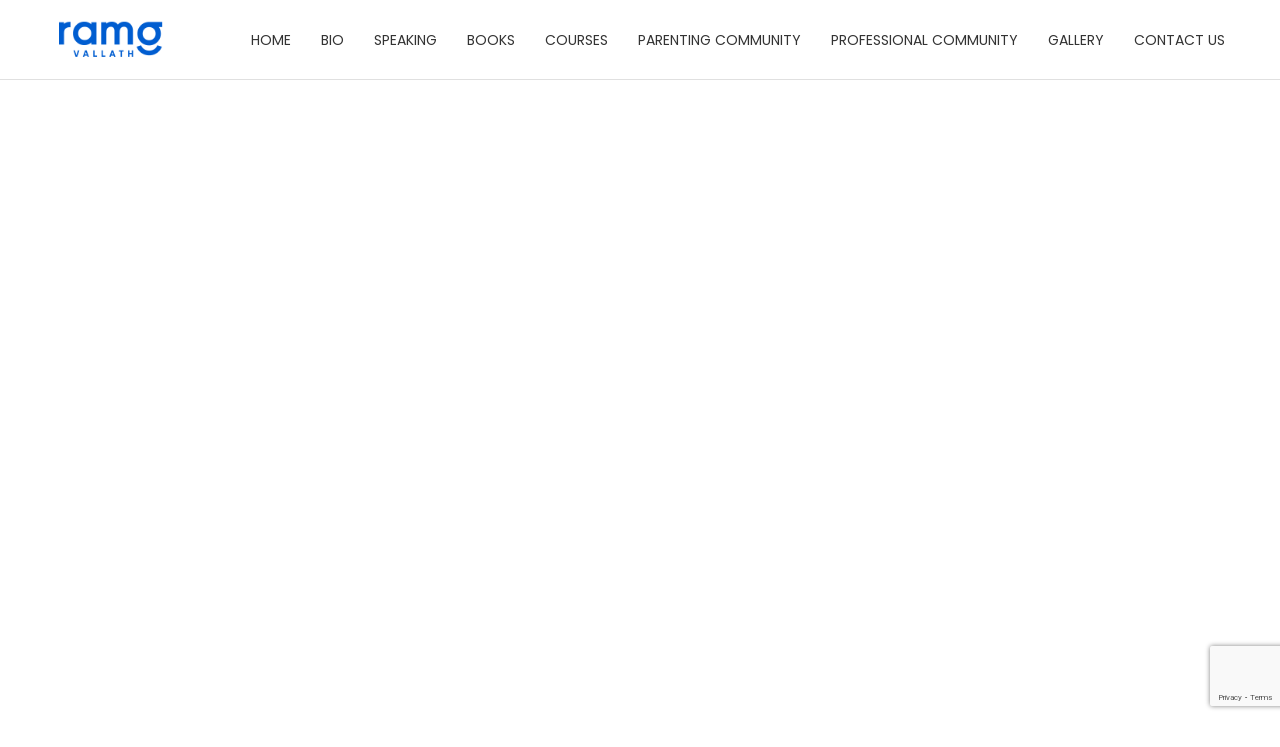

--- FILE ---
content_type: text/html; charset=UTF-8
request_url: https://ramgvallath.com/videos/parenting-tip-4/
body_size: 21376
content:
<!doctype html><!--[if lt IE 10]><html
class="ie9 no-js eut-responsive" lang="en-US">
<![endif]-->
<!--[if (gt IE 9)|!(IE)]><!--><html
class="no-js eut-responsive" lang="en-US">
<!--<![endif]--><head><meta
name="google-site-verification" content="XUPjH07KmILTOKI5XnO-BqYhRYHR1LoiEoimGlvWgZ8" />
 <script>(function(w,d,s,l,i){w[l]=w[l]||[];w[l].push({'gtm.start':new Date().getTime(),event:'gtm.js'});var f=d.getElementsByTagName(s)[0],j=d.createElement(s),dl=l!='dataLayer'?'&l='+l:'';j.async=!0;j.src='https://www.googletagmanager.com/gtm.js?id='+i+dl;f.parentNode.insertBefore(j,f)})(window,document,'script','dataLayer','GTM-T59WTB5')</script> <meta
charset="UTF-8"><meta
name='robots' content='index, follow, max-image-preview:large, max-snippet:-1, max-video-preview:-1' /><title>Parenting tip #7 - Ramg</title><link
rel="canonical" href="https://ramgvallath.com/videos/parenting-tip-4/" /><meta
property="og:locale" content="en_US" /><meta
property="og:type" content="article" /><meta
property="og:title" content="Parenting tip #7 - Ramg" /><meta
property="og:url" content="https://ramgvallath.com/videos/parenting-tip-4/" /><meta
property="og:site_name" content="Ramg" /><meta
property="article:modified_time" content="2022-08-18T08:26:52+00:00" /><meta
property="og:image" content="https://ramgvallath.com/wp-content/uploads/2022/08/video-image.jpg" /><meta
property="og:image:width" content="800" /><meta
property="og:image:height" content="651" /><meta
name="twitter:card" content="summary_large_image" /> <script type="application/ld+json" class="yoast-schema-graph">{"@context":"https://schema.org","@graph":[{"@type":"WebSite","@id":"https://ramgvallath.com/#website","url":"https://ramgvallath.com/","name":"Ramg","description":"","potentialAction":[{"@type":"SearchAction","target":{"@type":"EntryPoint","urlTemplate":"https://ramgvallath.com/?s={search_term_string}"},"query-input":"required name=search_term_string"}],"inLanguage":"en-US"},{"@type":"ImageObject","@id":"https://ramgvallath.com/videos/parenting-tip-4/#primaryimage","inLanguage":"en-US","url":"https://ramgvallath.com/wp-content/uploads/2022/08/video-image.jpg","contentUrl":"https://ramgvallath.com/wp-content/uploads/2022/08/video-image.jpg","width":800,"height":651},{"@type":"WebPage","@id":"https://ramgvallath.com/videos/parenting-tip-4/#webpage","url":"https://ramgvallath.com/videos/parenting-tip-4/","name":"Parenting tip #7 - Ramg","isPartOf":{"@id":"https://ramgvallath.com/#website"},"primaryImageOfPage":{"@id":"https://ramgvallath.com/videos/parenting-tip-4/#primaryimage"},"datePublished":"2022-08-12T06:53:16+00:00","dateModified":"2022-08-18T08:26:52+00:00","breadcrumb":{"@id":"https://ramgvallath.com/videos/parenting-tip-4/#breadcrumb"},"inLanguage":"en-US","potentialAction":[{"@type":"ReadAction","target":["https://ramgvallath.com/videos/parenting-tip-4/"]}]},{"@type":"BreadcrumbList","@id":"https://ramgvallath.com/videos/parenting-tip-4/#breadcrumb","itemListElement":[{"@type":"ListItem","position":1,"name":"Home","item":"https://ramgvallath.com/"},{"@type":"ListItem","position":2,"name":"Videos","item":"https://ramgvallath.com/videos/"},{"@type":"ListItem","position":3,"name":"Parenting tip #7"}]}]}</script> <link
rel='dns-prefetch' href='//www.google.com' /><link
rel='dns-prefetch' href='//fonts.googleapis.com' /><link
rel="alternate" type="application/rss+xml" title="Ramg &raquo; Feed" href="https://ramgvallath.com/feed/" /><link
rel="alternate" type="application/rss+xml" title="Ramg &raquo; Comments Feed" href="https://ramgvallath.com/comments/feed/" /><link
rel="alternate" type="application/rss+xml" title="Ramg &raquo; Parenting tip #7 Comments Feed" href="https://ramgvallath.com/videos/parenting-tip-4/feed/" /><link
rel="alternate" title="oEmbed (JSON)" type="application/json+oembed" href="https://ramgvallath.com/wp-json/oembed/1.0/embed?url=https%3A%2F%2Framgvallath.com%2Fvideos%2Fparenting-tip-4%2F" /><link
rel="alternate" title="oEmbed (XML)" type="text/xml+oembed" href="https://ramgvallath.com/wp-json/oembed/1.0/embed?url=https%3A%2F%2Framgvallath.com%2Fvideos%2Fparenting-tip-4%2F&#038;format=xml" /><meta
name="viewport" content="width=device-width, initial-scale=1, maximum-scale=1, user-scalable=no"><meta
name="application-name" content="Ramg"><style type="text/css" media="all">@font-face{font-family:'Montserrat';font-display:block;font-style:normal;font-weight:400;font-display:swap;src:url(https://fonts.gstatic.com/s/montserrat/v26/JTUHjIg1_i6t8kCHKm4532VJOt5-QNFgpCtr6Ew9.woff) format('woff')}@font-face{font-family:'Poppins';font-display:block;font-style:normal;font-weight:400;font-display:swap;src:url(https://fonts.gstatic.com/s/poppins/v21/pxiEyp8kv8JHgFVrFJM.woff) format('woff')}</style><style id='wp-img-auto-sizes-contain-inline-css' type='text/css'>img:is([sizes=auto i],[sizes^="auto," i]){contain-intrinsic-size:3000px 1500px}</style><style id='wp-block-library-inline-css' type='text/css'>:root{--wp-block-synced-color:#7a00df;--wp-block-synced-color--rgb:122,0,223;--wp-bound-block-color:var(--wp-block-synced-color);--wp-editor-canvas-background:#ddd;--wp-admin-theme-color:#007cba;--wp-admin-theme-color--rgb:0,124,186;--wp-admin-theme-color-darker-10:#006ba1;--wp-admin-theme-color-darker-10--rgb:0,107,160.5;--wp-admin-theme-color-darker-20:#005a87;--wp-admin-theme-color-darker-20--rgb:0,90,135;--wp-admin-border-width-focus:2px}@media (min-resolution:192dpi){:root{--wp-admin-border-width-focus:1.5px}}.wp-element-button{cursor:pointer}:root .has-very-light-gray-background-color{background-color:#eee}:root .has-very-dark-gray-background-color{background-color:#313131}:root .has-very-light-gray-color{color:#eee}:root .has-very-dark-gray-color{color:#313131}:root .has-vivid-green-cyan-to-vivid-cyan-blue-gradient-background{background:linear-gradient(135deg,#00d084,#0693e3)}:root .has-purple-crush-gradient-background{background:linear-gradient(135deg,#34e2e4,#4721fb 50%,#ab1dfe)}:root .has-hazy-dawn-gradient-background{background:linear-gradient(135deg,#faaca8,#dad0ec)}:root .has-subdued-olive-gradient-background{background:linear-gradient(135deg,#fafae1,#67a671)}:root .has-atomic-cream-gradient-background{background:linear-gradient(135deg,#fdd79a,#004a59)}:root .has-nightshade-gradient-background{background:linear-gradient(135deg,#330968,#31cdcf)}:root .has-midnight-gradient-background{background:linear-gradient(135deg,#020381,#2874fc)}:root{--wp--preset--font-size--normal:16px;--wp--preset--font-size--huge:42px}.has-regular-font-size{font-size:1em}.has-larger-font-size{font-size:2.625em}.has-normal-font-size{font-size:var(--wp--preset--font-size--normal)}.has-huge-font-size{font-size:var(--wp--preset--font-size--huge)}.has-text-align-center{text-align:center}.has-text-align-left{text-align:left}.has-text-align-right{text-align:right}.has-fit-text{white-space:nowrap!important}#end-resizable-editor-section{display:none}.aligncenter{clear:both}.items-justified-left{justify-content:flex-start}.items-justified-center{justify-content:center}.items-justified-right{justify-content:flex-end}.items-justified-space-between{justify-content:space-between}.screen-reader-text{border:0;clip-path:inset(50%);height:1px;margin:-1px;overflow:hidden;padding:0;position:absolute;width:1px;word-wrap:normal!important}.screen-reader-text:focus{background-color:#ddd;clip-path:none;color:#444;display:block;font-size:1em;height:auto;left:5px;line-height:normal;padding:15px 23px 14px;text-decoration:none;top:5px;width:auto;z-index:100000}html :where(.has-border-color){border-style:solid}html :where([style*=border-top-color]){border-top-style:solid}html :where([style*=border-right-color]){border-right-style:solid}html :where([style*=border-bottom-color]){border-bottom-style:solid}html :where([style*=border-left-color]){border-left-style:solid}html :where([style*=border-width]){border-style:solid}html :where([style*=border-top-width]){border-top-style:solid}html :where([style*=border-right-width]){border-right-style:solid}html :where([style*=border-bottom-width]){border-bottom-style:solid}html :where([style*=border-left-width]){border-left-style:solid}html :where(img[class*=wp-image-]){height:auto;max-width:100%}:where(figure){margin:0 0 1em}html :where(.is-position-sticky){--wp-admin--admin-bar--position-offset:var(--wp-admin--admin-bar--height,0)}@media screen and (max-width:600px){html :where(.is-position-sticky){--wp-admin--admin-bar--position-offset:0}}</style><style id='wp-block-heading-inline-css' type='text/css'>h1:where(.wp-block-heading).has-background,h2:where(.wp-block-heading).has-background,h3:where(.wp-block-heading).has-background,h4:where(.wp-block-heading).has-background,h5:where(.wp-block-heading).has-background,h6:where(.wp-block-heading).has-background{padding:1.25em 2.375em}h1.has-text-align-left[style*=writing-mode]:where([style*=vertical-lr]),h1.has-text-align-right[style*=writing-mode]:where([style*=vertical-rl]),h2.has-text-align-left[style*=writing-mode]:where([style*=vertical-lr]),h2.has-text-align-right[style*=writing-mode]:where([style*=vertical-rl]),h3.has-text-align-left[style*=writing-mode]:where([style*=vertical-lr]),h3.has-text-align-right[style*=writing-mode]:where([style*=vertical-rl]),h4.has-text-align-left[style*=writing-mode]:where([style*=vertical-lr]),h4.has-text-align-right[style*=writing-mode]:where([style*=vertical-rl]),h5.has-text-align-left[style*=writing-mode]:where([style*=vertical-lr]),h5.has-text-align-right[style*=writing-mode]:where([style*=vertical-rl]),h6.has-text-align-left[style*=writing-mode]:where([style*=vertical-lr]),h6.has-text-align-right[style*=writing-mode]:where([style*=vertical-rl]){rotate:180deg}</style><style id='wp-block-image-inline-css' type='text/css'>.wp-block-image>a,.wp-block-image>figure>a{display:inline-block}.wp-block-image img{box-sizing:border-box;height:auto;max-width:100%;vertical-align:bottom}@media not (prefers-reduced-motion){.wp-block-image img.hide{visibility:hidden}.wp-block-image img.show{animation:show-content-image .4s}}.wp-block-image[style*=border-radius] img,.wp-block-image[style*=border-radius]>a{border-radius:inherit}.wp-block-image.has-custom-border img{box-sizing:border-box}.wp-block-image.aligncenter{text-align:center}.wp-block-image.alignfull>a,.wp-block-image.alignwide>a{width:100%}.wp-block-image.alignfull img,.wp-block-image.alignwide img{height:auto;width:100%}.wp-block-image .aligncenter,.wp-block-image .alignleft,.wp-block-image .alignright,.wp-block-image.aligncenter,.wp-block-image.alignleft,.wp-block-image.alignright{display:table}.wp-block-image .aligncenter>figcaption,.wp-block-image .alignleft>figcaption,.wp-block-image .alignright>figcaption,.wp-block-image.aligncenter>figcaption,.wp-block-image.alignleft>figcaption,.wp-block-image.alignright>figcaption{caption-side:bottom;display:table-caption}.wp-block-image .alignleft{float:left;margin:.5em 1em .5em 0}.wp-block-image .alignright{float:right;margin:.5em 0 .5em 1em}.wp-block-image .aligncenter{margin-left:auto;margin-right:auto}.wp-block-image :where(figcaption){margin-bottom:1em;margin-top:.5em}.wp-block-image.is-style-circle-mask img{border-radius:9999px}@supports ((-webkit-mask-image:none) or (mask-image:none)) or (-webkit-mask-image:none){.wp-block-image.is-style-circle-mask img{border-radius:0;-webkit-mask-image:url('data:image/svg+xml;utf8,<svg viewBox="0 0 100 100" xmlns="http://www.w3.org/2000/svg"><circle cx="50" cy="50" r="50"/></svg>');mask-image:url('data:image/svg+xml;utf8,<svg viewBox="0 0 100 100" xmlns="http://www.w3.org/2000/svg"><circle cx="50" cy="50" r="50"/></svg>');mask-mode:alpha;-webkit-mask-position:center;mask-position:center;-webkit-mask-repeat:no-repeat;mask-repeat:no-repeat;-webkit-mask-size:contain;mask-size:contain}}:root :where(.wp-block-image.is-style-rounded img,.wp-block-image .is-style-rounded img){border-radius:9999px}.wp-block-image figure{margin:0}.wp-lightbox-container{display:flex;flex-direction:column;position:relative}.wp-lightbox-container img{cursor:zoom-in}.wp-lightbox-container img:hover+button{opacity:1}.wp-lightbox-container button{align-items:center;backdrop-filter:blur(16px) saturate(180%);background-color:#5a5a5a40;border:none;border-radius:4px;cursor:zoom-in;display:flex;height:20px;justify-content:center;opacity:0;padding:0;position:absolute;right:16px;text-align:center;top:16px;width:20px;z-index:100}@media not (prefers-reduced-motion){.wp-lightbox-container button{transition:opacity .2s ease}}.wp-lightbox-container button:focus-visible{outline:3px auto #5a5a5a40;outline:3px auto -webkit-focus-ring-color;outline-offset:3px}.wp-lightbox-container button:hover{cursor:pointer;opacity:1}.wp-lightbox-container button:focus{opacity:1}.wp-lightbox-container button:focus,.wp-lightbox-container button:hover,.wp-lightbox-container button:not(:hover):not(:active):not(.has-background){background-color:#5a5a5a40;border:none}.wp-lightbox-overlay{box-sizing:border-box;cursor:zoom-out;height:100vh;left:0;overflow:hidden;position:fixed;top:0;visibility:hidden;width:100%;z-index:100000}.wp-lightbox-overlay .close-button{align-items:center;cursor:pointer;display:flex;justify-content:center;min-height:40px;min-width:40px;padding:0;position:absolute;right:calc(env(safe-area-inset-right) + 16px);top:calc(env(safe-area-inset-top) + 16px);z-index:5000000}.wp-lightbox-overlay .close-button:focus,.wp-lightbox-overlay .close-button:hover,.wp-lightbox-overlay .close-button:not(:hover):not(:active):not(.has-background){background:none;border:none}.wp-lightbox-overlay .lightbox-image-container{height:var(--wp--lightbox-container-height);left:50%;overflow:hidden;position:absolute;top:50%;transform:translate(-50%,-50%);transform-origin:top left;width:var(--wp--lightbox-container-width);z-index:9999999999}.wp-lightbox-overlay .wp-block-image{align-items:center;box-sizing:border-box;display:flex;height:100%;justify-content:center;margin:0;position:relative;transform-origin:0 0;width:100%;z-index:3000000}.wp-lightbox-overlay .wp-block-image img{height:var(--wp--lightbox-image-height);min-height:var(--wp--lightbox-image-height);min-width:var(--wp--lightbox-image-width);width:var(--wp--lightbox-image-width)}.wp-lightbox-overlay .wp-block-image figcaption{display:none}.wp-lightbox-overlay button{background:none;border:none}.wp-lightbox-overlay .scrim{background-color:#fff;height:100%;opacity:.9;position:absolute;width:100%;z-index:2000000}.wp-lightbox-overlay.active{visibility:visible}@media not (prefers-reduced-motion){.wp-lightbox-overlay.active{animation:turn-on-visibility .25s both}.wp-lightbox-overlay.active img{animation:turn-on-visibility .35s both}.wp-lightbox-overlay.show-closing-animation:not(.active){animation:turn-off-visibility .35s both}.wp-lightbox-overlay.show-closing-animation:not(.active) img{animation:turn-off-visibility .25s both}.wp-lightbox-overlay.zoom.active{animation:none;opacity:1;visibility:visible}.wp-lightbox-overlay.zoom.active .lightbox-image-container{animation:lightbox-zoom-in .4s}.wp-lightbox-overlay.zoom.active .lightbox-image-container img{animation:none}.wp-lightbox-overlay.zoom.active .scrim{animation:turn-on-visibility .4s forwards}.wp-lightbox-overlay.zoom.show-closing-animation:not(.active){animation:none}.wp-lightbox-overlay.zoom.show-closing-animation:not(.active) .lightbox-image-container{animation:lightbox-zoom-out .4s}.wp-lightbox-overlay.zoom.show-closing-animation:not(.active) .lightbox-image-container img{animation:none}.wp-lightbox-overlay.zoom.show-closing-animation:not(.active) .scrim{animation:turn-off-visibility .4s forwards}}@keyframes show-content-image{0%{visibility:hidden}99%{visibility:hidden}to{visibility:visible}}@keyframes turn-on-visibility{0%{opacity:0}to{opacity:1}}@keyframes turn-off-visibility{0%{opacity:1;visibility:visible}99%{opacity:0;visibility:visible}to{opacity:0;visibility:hidden}}@keyframes lightbox-zoom-in{0%{transform:translate(calc((-100vw + var(--wp--lightbox-scrollbar-width))/2 + var(--wp--lightbox-initial-left-position)),calc(-50vh + var(--wp--lightbox-initial-top-position))) scale(var(--wp--lightbox-scale))}to{transform:translate(-50%,-50%) scale(1)}}@keyframes lightbox-zoom-out{0%{transform:translate(-50%,-50%) scale(1);visibility:visible}99%{visibility:visible}to{transform:translate(calc((-100vw + var(--wp--lightbox-scrollbar-width))/2 + var(--wp--lightbox-initial-left-position)),calc(-50vh + var(--wp--lightbox-initial-top-position))) scale(var(--wp--lightbox-scale));visibility:hidden}}</style><style id='wp-block-columns-inline-css' type='text/css'>.wp-block-columns{box-sizing:border-box;display:flex;flex-wrap:wrap!important}@media (min-width:782px){.wp-block-columns{flex-wrap:nowrap!important}}.wp-block-columns{align-items:normal!important}.wp-block-columns.are-vertically-aligned-top{align-items:flex-start}.wp-block-columns.are-vertically-aligned-center{align-items:center}.wp-block-columns.are-vertically-aligned-bottom{align-items:flex-end}@media (max-width:781px){.wp-block-columns:not(.is-not-stacked-on-mobile)>.wp-block-column{flex-basis:100%!important}}@media (min-width:782px){.wp-block-columns:not(.is-not-stacked-on-mobile)>.wp-block-column{flex-basis:0%;flex-grow:1}.wp-block-columns:not(.is-not-stacked-on-mobile)>.wp-block-column[style*=flex-basis]{flex-grow:0}}.wp-block-columns.is-not-stacked-on-mobile{flex-wrap:nowrap!important}.wp-block-columns.is-not-stacked-on-mobile>.wp-block-column{flex-basis:0%;flex-grow:1}.wp-block-columns.is-not-stacked-on-mobile>.wp-block-column[style*=flex-basis]{flex-grow:0}:where(.wp-block-columns){margin-bottom:1.75em}:where(.wp-block-columns.has-background){padding:1.25em 2.375em}.wp-block-column{flex-grow:1;min-width:0;overflow-wrap:break-word;word-break:break-word}.wp-block-column.is-vertically-aligned-top{align-self:flex-start}.wp-block-column.is-vertically-aligned-center{align-self:center}.wp-block-column.is-vertically-aligned-bottom{align-self:flex-end}.wp-block-column.is-vertically-aligned-stretch{align-self:stretch}.wp-block-column.is-vertically-aligned-bottom,.wp-block-column.is-vertically-aligned-center,.wp-block-column.is-vertically-aligned-top{width:100%}</style><style id='wp-block-group-inline-css' type='text/css'>.wp-block-group{box-sizing:border-box}:where(.wp-block-group.wp-block-group-is-layout-constrained){position:relative}</style><style id='global-styles-inline-css' type='text/css'>:root{--wp--preset--aspect-ratio--square:1;--wp--preset--aspect-ratio--4-3:4/3;--wp--preset--aspect-ratio--3-4:3/4;--wp--preset--aspect-ratio--3-2:3/2;--wp--preset--aspect-ratio--2-3:2/3;--wp--preset--aspect-ratio--16-9:16/9;--wp--preset--aspect-ratio--9-16:9/16;--wp--preset--color--black:#000000;--wp--preset--color--cyan-bluish-gray:#abb8c3;--wp--preset--color--white:#ffffff;--wp--preset--color--pale-pink:#f78da7;--wp--preset--color--vivid-red:#cf2e2e;--wp--preset--color--luminous-vivid-orange:#ff6900;--wp--preset--color--luminous-vivid-amber:#fcb900;--wp--preset--color--light-green-cyan:#7bdcb5;--wp--preset--color--vivid-green-cyan:#00d084;--wp--preset--color--pale-cyan-blue:#8ed1fc;--wp--preset--color--vivid-cyan-blue:#0693e3;--wp--preset--color--vivid-purple:#9b51e0;--wp--preset--gradient--vivid-cyan-blue-to-vivid-purple:linear-gradient(135deg,rgb(6,147,227) 0%,rgb(155,81,224) 100%);--wp--preset--gradient--light-green-cyan-to-vivid-green-cyan:linear-gradient(135deg,rgb(122,220,180) 0%,rgb(0,208,130) 100%);--wp--preset--gradient--luminous-vivid-amber-to-luminous-vivid-orange:linear-gradient(135deg,rgb(252,185,0) 0%,rgb(255,105,0) 100%);--wp--preset--gradient--luminous-vivid-orange-to-vivid-red:linear-gradient(135deg,rgb(255,105,0) 0%,rgb(207,46,46) 100%);--wp--preset--gradient--very-light-gray-to-cyan-bluish-gray:linear-gradient(135deg,rgb(238,238,238) 0%,rgb(169,184,195) 100%);--wp--preset--gradient--cool-to-warm-spectrum:linear-gradient(135deg,rgb(74,234,220) 0%,rgb(151,120,209) 20%,rgb(207,42,186) 40%,rgb(238,44,130) 60%,rgb(251,105,98) 80%,rgb(254,248,76) 100%);--wp--preset--gradient--blush-light-purple:linear-gradient(135deg,rgb(255,206,236) 0%,rgb(152,150,240) 100%);--wp--preset--gradient--blush-bordeaux:linear-gradient(135deg,rgb(254,205,165) 0%,rgb(254,45,45) 50%,rgb(107,0,62) 100%);--wp--preset--gradient--luminous-dusk:linear-gradient(135deg,rgb(255,203,112) 0%,rgb(199,81,192) 50%,rgb(65,88,208) 100%);--wp--preset--gradient--pale-ocean:linear-gradient(135deg,rgb(255,245,203) 0%,rgb(182,227,212) 50%,rgb(51,167,181) 100%);--wp--preset--gradient--electric-grass:linear-gradient(135deg,rgb(202,248,128) 0%,rgb(113,206,126) 100%);--wp--preset--gradient--midnight:linear-gradient(135deg,rgb(2,3,129) 0%,rgb(40,116,252) 100%);--wp--preset--font-size--small:13px;--wp--preset--font-size--medium:20px;--wp--preset--font-size--large:36px;--wp--preset--font-size--x-large:42px;--wp--preset--spacing--20:0.44rem;--wp--preset--spacing--30:0.67rem;--wp--preset--spacing--40:1rem;--wp--preset--spacing--50:1.5rem;--wp--preset--spacing--60:2.25rem;--wp--preset--spacing--70:3.38rem;--wp--preset--spacing--80:5.06rem;--wp--preset--shadow--natural:6px 6px 9px rgba(0, 0, 0, 0.2);--wp--preset--shadow--deep:12px 12px 50px rgba(0, 0, 0, 0.4);--wp--preset--shadow--sharp:6px 6px 0px rgba(0, 0, 0, 0.2);--wp--preset--shadow--outlined:6px 6px 0px -3px rgb(255, 255, 255), 6px 6px rgb(0, 0, 0);--wp--preset--shadow--crisp:6px 6px 0px rgb(0, 0, 0)}:where(.is-layout-flex){gap:.5em}:where(.is-layout-grid){gap:.5em}body .is-layout-flex{display:flex}.is-layout-flex{flex-wrap:wrap;align-items:center}.is-layout-flex>:is(*,div){margin:0}body .is-layout-grid{display:grid}.is-layout-grid>:is(*,div){margin:0}:where(.wp-block-columns.is-layout-flex){gap:2em}:where(.wp-block-columns.is-layout-grid){gap:2em}:where(.wp-block-post-template.is-layout-flex){gap:1.25em}:where(.wp-block-post-template.is-layout-grid){gap:1.25em}.has-black-color{color:var(--wp--preset--color--black)!important}.has-cyan-bluish-gray-color{color:var(--wp--preset--color--cyan-bluish-gray)!important}.has-white-color{color:var(--wp--preset--color--white)!important}.has-pale-pink-color{color:var(--wp--preset--color--pale-pink)!important}.has-vivid-red-color{color:var(--wp--preset--color--vivid-red)!important}.has-luminous-vivid-orange-color{color:var(--wp--preset--color--luminous-vivid-orange)!important}.has-luminous-vivid-amber-color{color:var(--wp--preset--color--luminous-vivid-amber)!important}.has-light-green-cyan-color{color:var(--wp--preset--color--light-green-cyan)!important}.has-vivid-green-cyan-color{color:var(--wp--preset--color--vivid-green-cyan)!important}.has-pale-cyan-blue-color{color:var(--wp--preset--color--pale-cyan-blue)!important}.has-vivid-cyan-blue-color{color:var(--wp--preset--color--vivid-cyan-blue)!important}.has-vivid-purple-color{color:var(--wp--preset--color--vivid-purple)!important}.has-black-background-color{background-color:var(--wp--preset--color--black)!important}.has-cyan-bluish-gray-background-color{background-color:var(--wp--preset--color--cyan-bluish-gray)!important}.has-white-background-color{background-color:var(--wp--preset--color--white)!important}.has-pale-pink-background-color{background-color:var(--wp--preset--color--pale-pink)!important}.has-vivid-red-background-color{background-color:var(--wp--preset--color--vivid-red)!important}.has-luminous-vivid-orange-background-color{background-color:var(--wp--preset--color--luminous-vivid-orange)!important}.has-luminous-vivid-amber-background-color{background-color:var(--wp--preset--color--luminous-vivid-amber)!important}.has-light-green-cyan-background-color{background-color:var(--wp--preset--color--light-green-cyan)!important}.has-vivid-green-cyan-background-color{background-color:var(--wp--preset--color--vivid-green-cyan)!important}.has-pale-cyan-blue-background-color{background-color:var(--wp--preset--color--pale-cyan-blue)!important}.has-vivid-cyan-blue-background-color{background-color:var(--wp--preset--color--vivid-cyan-blue)!important}.has-vivid-purple-background-color{background-color:var(--wp--preset--color--vivid-purple)!important}.has-black-border-color{border-color:var(--wp--preset--color--black)!important}.has-cyan-bluish-gray-border-color{border-color:var(--wp--preset--color--cyan-bluish-gray)!important}.has-white-border-color{border-color:var(--wp--preset--color--white)!important}.has-pale-pink-border-color{border-color:var(--wp--preset--color--pale-pink)!important}.has-vivid-red-border-color{border-color:var(--wp--preset--color--vivid-red)!important}.has-luminous-vivid-orange-border-color{border-color:var(--wp--preset--color--luminous-vivid-orange)!important}.has-luminous-vivid-amber-border-color{border-color:var(--wp--preset--color--luminous-vivid-amber)!important}.has-light-green-cyan-border-color{border-color:var(--wp--preset--color--light-green-cyan)!important}.has-vivid-green-cyan-border-color{border-color:var(--wp--preset--color--vivid-green-cyan)!important}.has-pale-cyan-blue-border-color{border-color:var(--wp--preset--color--pale-cyan-blue)!important}.has-vivid-cyan-blue-border-color{border-color:var(--wp--preset--color--vivid-cyan-blue)!important}.has-vivid-purple-border-color{border-color:var(--wp--preset--color--vivid-purple)!important}.has-vivid-cyan-blue-to-vivid-purple-gradient-background{background:var(--wp--preset--gradient--vivid-cyan-blue-to-vivid-purple)!important}.has-light-green-cyan-to-vivid-green-cyan-gradient-background{background:var(--wp--preset--gradient--light-green-cyan-to-vivid-green-cyan)!important}.has-luminous-vivid-amber-to-luminous-vivid-orange-gradient-background{background:var(--wp--preset--gradient--luminous-vivid-amber-to-luminous-vivid-orange)!important}.has-luminous-vivid-orange-to-vivid-red-gradient-background{background:var(--wp--preset--gradient--luminous-vivid-orange-to-vivid-red)!important}.has-very-light-gray-to-cyan-bluish-gray-gradient-background{background:var(--wp--preset--gradient--very-light-gray-to-cyan-bluish-gray)!important}.has-cool-to-warm-spectrum-gradient-background{background:var(--wp--preset--gradient--cool-to-warm-spectrum)!important}.has-blush-light-purple-gradient-background{background:var(--wp--preset--gradient--blush-light-purple)!important}.has-blush-bordeaux-gradient-background{background:var(--wp--preset--gradient--blush-bordeaux)!important}.has-luminous-dusk-gradient-background{background:var(--wp--preset--gradient--luminous-dusk)!important}.has-pale-ocean-gradient-background{background:var(--wp--preset--gradient--pale-ocean)!important}.has-electric-grass-gradient-background{background:var(--wp--preset--gradient--electric-grass)!important}.has-midnight-gradient-background{background:var(--wp--preset--gradient--midnight)!important}.has-small-font-size{font-size:var(--wp--preset--font-size--small)!important}.has-medium-font-size{font-size:var(--wp--preset--font-size--medium)!important}.has-large-font-size{font-size:var(--wp--preset--font-size--large)!important}.has-x-large-font-size{font-size:var(--wp--preset--font-size--x-large)!important}:where(.wp-block-columns.is-layout-flex){gap:2em}:where(.wp-block-columns.is-layout-grid){gap:2em}</style><style id='core-block-supports-inline-css' type='text/css'>.wp-container-core-columns-is-layout-9d6595d7{flex-wrap:nowrap}</style><style id='classic-theme-styles-inline-css' type='text/css'>
/*! This file is auto-generated */
.wp-block-button__link{color:#fff;background-color:#32373c;border-radius:9999px;box-shadow:none;text-decoration:none;padding:calc(.667em + 2px) calc(1.333em + 2px);font-size:1.125em}.wp-block-file__button{background:#32373c;color:#fff;text-decoration:none}</style><link
rel='stylesheet' id='wpo_min-header-0-css' href='https://ramgvallath.com/wp-content/cache/wpo-minify/1694593914/assets/wpo-minify-header-887b4fe3.min.css' type='text/css' media='all' /> <script type="text/javascript" id="wpo_min-header-0-js-extra">var myAjax={"ajaxurl":"https://ramgvallath.com/wp-admin/admin-ajax.php"};var elp_data={"messages":{"elp_name_required":"Please enter name.","elp_email_required":"Please enter email address.","elp_invalid_name":"Name seems invalid.","elp_invalid_email":"Email address seems invalid.","elp_unexpected_error":"Oops.. Unexpected error occurred.","elp_invalid_captcha":"Robot verification failed, please try again.","elp_invalid_key":"Robot verification failed, invalid key.","elp_successfull_single":"You have successfully subscribed.","elp_successfull_double":"You have successfully subscribed. You will receive a confirmation email in few minutes. Please follow the link in it to confirm your subscription. If the email takes more than 15 minutes to appear in your mailbox, please check your spam folder.","elp_email_exist":"Email already exist.","elp_email_squeeze":"You are trying to submit too fast. try again in 1 minute."},"elp_ajax_url":"https://ramgvallath.com/wp-admin/admin-ajax.php"}</script> <script type="text/javascript" src="https://ramgvallath.com/wp-content/cache/wpo-minify/1694593914/assets/wpo-minify-header-74d84714.min.js" id="wpo_min-header-0-js"></script> <link
rel="https://api.w.org/" href="https://ramgvallath.com/wp-json/" /><link
rel="alternate" title="JSON" type="application/json" href="https://ramgvallath.com/wp-json/wp/v2/videos/1383" /><link
rel="EditURI" type="application/rsd+xml" title="RSD" href="https://ramgvallath.com/xmlrpc.php?rsd" /><meta
name="generator" content="WordPress 6.9" /><link
rel='shortlink' href='https://ramgvallath.com/?p=1383' /><style>.elp_form_message.success{color:green;font-weight:700}.elp_form_message.error{color:red}.elp_form_message.boterror{color:red}</style><style type="text/css">body,#eut-theme-wrapper #eut-search-modal input[type='text']{font-size:14px;font-family:Montserrat;font-weight:400;line-height:36px}input[type='text'],input[type='input'],input[type='password'],input[type='email'],input[type='number'],input[type='date'],input[type='url'],input[type='tel'],input[type='search'],textarea,select{font-family:Montserrat}#eut-header .eut-logo.eut-logo-text a{font-family:Poppins;font-weight:400;font-style:normal;font-size:11px;text-transform:uppercase}#eut-header #eut-main-menu ul li ul li a,#eut-main-menu-responsive ul.eut-menu li a{font-family:Poppins;font-weight:400;font-style:normal;font-size:11px;text-transform:uppercase}#eut-header #eut-main-menu>ul>li>a,#eut-main-menu-responsive ul.eut-menu>li>a,#eut-header .eut-responsive-menu-text{font-family:Poppins;font-weight:400;font-style:normal;font-size:11px;text-transform:uppercase}h1,.eut-h1{font-family:Poppins;font-weight:400;font-style:normal;font-size:56px;text-transform:uppercase;line-height:60px}h2,.eut-h2{font-family:Poppins;font-weight:400;font-style:normal;font-size:50px;text-transform:uppercase;line-height:54px}h3,.eut-h3{font-family:Poppins;font-weight:400;font-style:normal;font-size:34px;text-transform:uppercase;line-height:54px}h4,.eut-h4{font-family:Poppins;font-weight:400;font-style:normal;font-size:25px;text-transform:uppercase;line-height:36px}h5,.eut-h5,#reply-title,.vc_tta.vc_general .vc_tta-panel-title{font-family:Poppins;font-weight:400;font-style:normal;font-size:18px;text-transform:uppercase;line-height:36px}h6,.eut-h6,.mfp-title{font-family:Poppins;font-weight:400;font-style:normal;font-size:14px;text-transform:uppercase;line-height:36px}#eut-page-title .eut-title{font-family:Poppins;font-weight:400;font-style:normal;font-size:60px;text-transform:uppercase;line-height:60px}#eut-page-title .eut-description{font-family:Poppins;font-weight:400;font-style:normal;font-size:24px;text-transform:none;line-height:60px}#eut-portfolio-title .eut-title{font-family:Poppins;font-weight:400;font-style:normal;font-size:60px;text-transform:uppercase;line-height:60px}#eut-portfolio-title .eut-description{font-family:Poppins;font-weight:400;font-style:normal;font-size:24px;text-transform:none;line-height:60px}#eut-post-title .eut-title,.eut-single-post-title,.eut-large-media .eut-post-title{font-family:Poppins;font-weight:400;font-style:normal;font-size:60px;text-transform:uppercase;line-height:48px}#eut-header[data-fullscreen='no'] #eut-feature-section .eut-title{font-family:Poppins;font-weight:400;font-style:normal;font-size:60px;text-transform:none;line-height:112px}#eut-header[data-fullscreen='no'] #eut-feature-section .eut-description{font-family:Poppins;font-weight:400;font-style:normal;font-size:24px;text-transform:none;line-height:48px}#eut-header[data-fullscreen='yes'] #eut-feature-section .eut-title{font-family:Poppins;font-weight:400;font-style:normal;font-size:100px;text-transform:uppercase;line-height:48px}#eut-header[data-fullscreen='yes'] #eut-feature-section .eut-description{font-family:Poppins;font-weight:400;font-style:normal;font-size:30px;text-transform:none;line-height:48px}.eut-leader-text p,p.eut-leader-text,blockquote{font-family:Poppins;font-weight:400;font-style:normal;font-size:34px;text-transform:none;line-height:36px}.eut-subtitle p,.eut-subtitle{font-family:Poppins;font-weight:400;font-style:normal;font-size:18px;text-transform:none;line-height:36px}.eut-small-text,small,#eut-anchor-menu a,#eut-post-title #eut-social-share ul li .eut-like-counter,.eut-pagination ul li,#eut-header-options ul.eut-options a span,.eut-pagination .eut-icon-nav-right,.eut-pagination .eut-icon-nav-left,#eut-footer-bar .eut-social li,#eut-footer-bar .eut-copyright,#eut-footer-bar #eut-second-menu,#eut-share-modal .eut-social li a,#eut-language-modal .eut-language li a,.logged-in-as,.widget.widget_recent_entries li span.post-date,cite,label,.eut-slider-item .eut-slider-content span.eut-title,.eut-gallery figure figcaption .eut-caption,.widget.widget_calendar caption,.widget .rss-date,.widget.widget_tag_cloud a,.eut-widget.eut-latest-news .eut-latest-news-date,.eut-widget.eut-comments .eut-comment-date,.wpcf7-form p,.wpcf7-form .eut-one-third,.wpcf7-form .eut-one-half,.mfp-counter,.eut-comment-nav ul li a,.eut-portfolio .eut-like-counter span,.eut-map-infotext p,a.eut-infotext-link,#eut-main-menu span.eut-no-assigned-menu{font-family:Montserrat;font-weight:400;font-style:normal;font-size:10px!important;text-transform:none}.eut-blog.eut-isotope[data-type='pint-blog'] .eut-isotope-item .eut-media-content .eut-read-more span,.eut-search button[type='submit'],.eut-btn,input[type='submit'],input[type='reset'],input[type='button'],button,.woocommerce #respond input#submit,.eut-portfolio .eut-portfolio-btns{font-family:Montserrat;font-weight:400;font-style:normal;font-size:11px!important;text-transform:uppercase}</style><style type="text/css">.eut-body-overlay,.mfp-bg{background-color:rgba(0,0,0,.85)}#eut-top-bar{line-height:40px;background-color:#303030;color:#c9c9c9}#eut-top-bar a{color:#c9c9c9}#eut-top-bar a:hover{color:#005dd0}#eut-top-bar .eut-language ul li a{background-color:#1c1c1c;color:#8e8e8e}#eut-top-bar .eut-language ul li a:hover{background-color:#151515;color:#e0e0e0}#eut-header[data-overlap='yes'][data-header-position='above-feature'][data-topbar='yes'] #eut-header-wrapper{top:40px}#eut-top-bar,#eut-top-bar ul li.eut-topbar-item ul li a,#eut-top-bar ul.eut-bar-content,#eut-top-bar ul.eut-bar-content>li{border-color:#4f4f4f!important}#eut-header #eut-inner-header{height:80px;line-height:80px}#eut-header #eut-header-wrapper,#eut-header[data-menu-align='center'] #eut-main-menu{height:80px}#eut-header .eut-menu-options-wrapper{min-width:65px}#eut-header .eut-menu-options{height:80px;line-height:80px}#eut-header .eut-logo{height:80px}#eut-header .eut-logo .eut-logo-wrapper a{height:46px}#eut-header[data-overlap='yes'][data-header-position='above-feature'] .eut-feature-content{padding-top:40px}#eut-header[data-overlap='yes'][data-header-position='above-feature'] .eut-feature-content.eut-align-left-top,#eut-header[data-overlap='yes'][data-header-position='above-feature'] .eut-feature-content.eut-align-center-top,#eut-header[data-overlap='yes'][data-header-position='above-feature'] .eut-feature-content.eut-align-right-top{padding-top:120px}#eut-header[data-overlap='yes'][data-header-position='below-feature'] .eut-feature-content.eut-align-left-bottom,#eut-header[data-overlap='yes'][data-header-position='below-feature'] .eut-feature-content.eut-align-center-bottom,#eut-header[data-overlap='yes'][data-header-position='below-feature'] .eut-feature-content.eut-align-right-bottom{padding-bottom:120px}#eut-main-menu-responsive{color:#757575;background-color:rgba(255,255,255,1)}#eut-main-menu-responsive li a,#eut-main-menu-responsive ul.eut-menu-options a{color:#757575}#eut-main-menu-responsive li a:hover,#eut-main-menu-responsive ul.eut-menu-options a:hover{color:#bdbdbd}#eut-main-menu-responsive ul li.current-menu-item>a,#eut-main-menu-responsive ul li.current-menu-parent>a,#eut-main-menu-responsive ul li.current_page_item>a,#eut-main-menu-responsive ul li.current_page_ancestor>a{color:#bdbdbd}.eut-side-area .eut-close-menu-button:after,.eut-side-area .eut-close-menu-button:before,#eut-main-menu-responsive ul.eut-menu li .eut-arrow:after,#eut-main-menu-responsive ul.eut-menu li .eut-arrow:before{background-color:#757575}#eut-main-menu-responsive .eut-menu-options a{color:#757575}#eut-main-menu-responsive ul li a .label{color:#e0e0e0;background-color:#151515}#eut-header.eut-default #eut-inner-header,#eut-header.eut-default[data-sticky-header='shrink']{background-color:rgba(255,255,255,1)}#eut-header #eut-inner-header,#eut-header[data-menu-options='right'] .eut-menu-options-wrapper,#eut-header[data-menu-options='left'] .eut-menu-options-wrapper{border-color:rgba(224,224,224,1)}#eut-header.eut-default #eut-main-menu>ul>li>a,#eut-header.eut-default .eut-menu-options a,#eut-header.eut-default .eut-logo.eut-logo-text a,#eut-header.eut-default .eut-responsive-menu-text{color:#757575}#eut-header.eut-default .eut-menu-button-line{background-color:#757575}#eut-header.eut-default .eut-button-icon .eut-line-icon,#eut-header.eut-default .eut-button-icon .eut-line-icon:after,#eut-header.eut-default .eut-button-icon .eut-line-icon:before{background-color:#757575}#eut-header.eut-default .eut-button-icon:hover .eut-line-icon,#eut-header.eut-default .eut-button-icon:hover .eut-line-icon:after,#eut-header.eut-default .eut-button-icon:hover .eut-line-icon:before{background-color:#bdbdbd}#eut-header.eut-default #eut-main-menu>ul>li>a span.eut-item:after{background-color:#005dd0}#eut-header.eut-default #eut-main-menu>ul>li.current-menu-item>a,#eut-header.eut-default #eut-main-menu>ul>li.current-menu-parent>a,#eut-header.eut-default #eut-main-menu>ul>li.current_page_item>a,#eut-header.eut-default #eut-main-menu>ul>li.current_page_ancestor>a,#eut-header.eut-default #eut-main-menu>ul>li:hover>a,#eut-header.eut-default #eut-main-menu>ul>li.current-menu-ancestor>a,#eut-header.eut-default #eut-main-menu>ul>li.active>a,#eut-header.eut-default .eut-menu-options a:hover,#eut-main-menu-responsive ul.eut-menu>li.open>a{color:#bdbdbd}#eut-header #eut-main-menu ul li ul a,#eut-header #eut-main-menu ul li a:hover .label,#eut-header #eut-main-menu>ul>li.megamenu>ul{color:#8e8e8e;background-color:#1c1c1c}#eut-header #eut-main-menu ul li.current-menu-item>a{color:#e0e0e0}#eut-header #eut-main-menu ul li ul a:hover{color:#e0e0e0;background-color:#151515}#eut-header #eut-main-menu>ul>li.megamenu>ul>li{border-color:#383838}#eut-header #eut-main-menu>ul>li.megamenu>ul>li>a{color:#fff;background-color:transparent}#eut-header.eut-light #eut-inner-header,#eut-header.eut-light[data-menu-options='right'] .eut-menu-options-wrapper,#eut-header.eut-light[data-menu-options='left'] .eut-menu-options-wrapper{border-color:rgba(255,255,255,.3)}#eut-header.eut-light #eut-main-menu>ul>li>a,#eut-header.eut-light .eut-menu-options a,#eut-header.eut-light .eut-logo.eut-logo-text a,#eut-header.eut-light .eut-responsive-menu-text{color:#e0e0e0}#eut-header.eut-light .eut-menu-button-line{background-color:#e0e0e0}#eut-header.eut-light .eut-button-icon .eut-line-icon,#eut-header.eut-light .eut-button-icon .eut-line-icon:after,#eut-header.eut-light .eut-button-icon .eut-line-icon:before{background-color:#e0e0e0}#eut-header.eut-light .eut-button-icon:hover .eut-line-icon,#eut-header.eut-light .eut-button-icon:hover .eut-line-icon:after,#eut-header.eut-light .eut-button-icon:hover .eut-line-icon:before{background-color:#fff}#eut-header.eut-light #eut-main-menu>ul>li>a span.eut-item:after{background-color:#FA4949}#eut-header.eut-light #eut-main-menu>ul>li.current-menu-item>a,#eut-header.eut-light #eut-main-menu>ul>li.current-menu-parent>a,#eut-header.eut-light #eut-main-menu>ul>li.current_page_item>a,#eut-header.eut-light #eut-main-menu>ul>li.current_page_ancestor>a,#eut-header.eut-light #eut-main-menu>ul>li.active>a,#eut-header.eut-light #eut-main-menu>ul>li:hover>a,#eut-header.eut-light #eut-main-menu>ul>li.current-menu-ancestor>a,#eut-header.eut-light .eut-menu-options a:hover{color:#fff}#eut-header.eut-dark #eut-inner-header,#eut-header.eut-dark[data-menu-options='right'] .eut-menu-options-wrapper,#eut-header.eut-dark[data-menu-options='left'] .eut-menu-options-wrapper{border-color:rgba(0,0,0,.1)}#eut-header.eut-dark #eut-main-menu>ul>li>a,#eut-header.eut-dark .eut-menu-options a,#eut-header.eut-dark .eut-logo.eut-logo-text a,#eut-header.eut-dark .eut-responsive-menu-text{color:#212121}#eut-header.eut-dark .eut-menu-button-line{background-color:#212121}#eut-header.eut-dark .eut-button-icon .eut-line-icon,#eut-header.eut-dark .eut-button-icon .eut-line-icon:after,#eut-header.eut-dark .eut-button-icon .eut-line-icon:before{background-color:#212121}#eut-header.eut-dark .eut-button-icon:hover .eut-line-icon,#eut-header.eut-dark .eut-button-icon:hover .eut-line-icon:after,#eut-header.eut-dark .eut-button-icon:hover .eut-line-icon:before{background-color:#000}#eut-header.eut-dark #eut-main-menu>ul>li>a span.eut-item:after{background-color:#FA4949}#eut-header.eut-dark #eut-main-menu>ul>li.current-menu-item>a,#eut-header.eut-dark #eut-main-menu>ul>li.current-menu-parent>a,#eut-header.eut-dark #eut-main-menu>ul>li.current_page_item>a,#eut-header.eut-dark #eut-main-menu>ul>li.current_page_ancestor>a,#eut-header.eut-dark #eut-main-menu>ul>li.active>a,#eut-header.eut-dark #eut-main-menu>ul>li:hover>a,#eut-header.eut-dark #eut-main-menu>ul>li.current-menu-ancestor>a,#eut-header.eut-dark .eut-menu-options a:hover{color:#000}#eut-header.eut-default.eut-header-sticky #eut-inner-header,#eut-header.eut-light.eut-header-sticky #eut-inner-header,#eut-header.eut-dark.eut-header-sticky #eut-inner-header,#eut-header[data-sticky-header='advanced'] #eut-inner-header:before{background-color:rgba(255,255,255,.95)}#eut-header.eut-header-sticky #eut-inner-header,#eut-header.eut-header-sticky[data-menu-options='right'] .eut-menu-options-wrapper,#eut-header.eut-header-sticky[data-menu-options='left'] .eut-menu-options-wrapper{border-color:rgba(0,0,0,.1)}#eut-header.eut-header-sticky #eut-main-menu>ul>li>a,#eut-header.eut-header-sticky .eut-menu-options a,#eut-header.eut-header-sticky .eut-logo.eut-logo-text a,#eut-header.eut-header-sticky .eut-responsive-menu-text{color:#757575}#eut-header.eut-header-sticky #eut-main-menu>ul>li.current-menu-item>a,#eut-header.eut-header-sticky #eut-main-menu>ul>li.current-menu-parent>a,#eut-header.eut-header-sticky #eut-main-menu>ul>li.current_page_item>a,#eut-header.eut-header-sticky #eut-main-menu>ul>li.current_page_ancestor>a,#eut-header.eut-header-sticky #eut-main-menu>ul>li.active>a,#eut-header.eut-header-sticky #eut-main-menu>ul>li:hover>a,#eut-header.eut-header-sticky #eut-main-menu>ul>li.current-menu-ancestor>a,#eut-header.eut-header-sticky .eut-menu-options a:hover{color:#bdbdbd}#eut-header.eut-header-sticky #eut-main-menu>ul>li>a span.eut-item:after{background-color:#FA4949}#eut-header.eut-header-sticky .eut-advanced-menu-button .eut-button-icon .eut-line-icon,#eut-header.eut-header-sticky .eut-advanced-menu-button .eut-button-icon .eut-line-icon:after,#eut-header.eut-header-sticky .eut-advanced-menu-button .eut-button-icon .eut-line-icon:before{background-color:#757575}#eut-header.eut-header-sticky .eut-advanced-menu-button .eut-button-icon:hover .eut-line-icon,#eut-header.eut-header-sticky .eut-advanced-menu-button .eut-button-icon:hover .eut-line-icon:after,#eut-header.eut-header-sticky .eut-advanced-menu-button .eut-button-icon:hover .eut-line-icon:before{background-color:#bdbdbd}#eut-header.eut-header-sticky .eut-button-icon .eut-line-icon,#eut-header.eut-header-sticky .eut-button-icon .eut-line-icon:after,#eut-header.eut-header-sticky .eut-button-icon .eut-line-icon:before{background-color:#757575}#eut-header.eut-header-sticky .eut-button-icon:hover .eut-line-icon,#eut-header.eut-header-sticky .eut-button-icon:hover .eut-line-icon:after,#eut-header.eut-header-sticky .eut-button-icon:hover .eut-line-icon:before{background-color:#bdbdbd}#eut-page-title,#eut-main-content.eut-error-404{background-color:#f1f1f1}#eut-portfolio-title{background-color:#f1f1f1}#eut-page-title.eut-blog-title{background-color:#f1f1f1}#eut-post-title{background-color:}#eut-anchor-menu{height:70px;line-height:70px}#eut-anchor-menu-wrapper{height:70px}#eut-anchor-menu,#eut-anchor-menu.eut-responsive-bar ul li,#eut-anchor-menu ul li ul{background-color:#efefef}#eut-anchor-menu ul li a{color:#6e6e6e;background-color:#efefef}#eut-anchor-menu .eut-menu-button .eut-menu-button-line{background-color:#6e6e6e}#eut-anchor-menu ul li.current-menu-item a,#eut-anchor-menu ul li a:hover,#eut-anchor-menu ul li.primary-button a,#eut-anchor-menu ul li.current>a,#eut-anchor-menu.eut-current-link ul li.active>a{color:#FA4949;background-color:#efefef}#eut-anchor-menu ul li,#eut-anchor-menu ul li ul li,#eut-anchor-menu.eut-responsive-bar ul li,#eut-anchor-menu.eut-responsive-bar ul li ul,#eut-anchor-menu.eut-incontainer>ul>li:first-child{border-color:#e5e5e5}#eut-main-content{background-color:#fff}a{color:#999}a:hover{color:#666}#eut-footer-area{background-color:#1c1c1c}#eut-footer-area h1,#eut-footer-area h2,#eut-footer-area h3,#eut-footer-area h4,#eut-footer-area h5,#eut-footer-area h6,#eut-footer-area .eut-widget-title,#eut-footer-area .widget.widget_recent_entries li span.post-date,#eut-footer-area .widget.widget_rss .eut-widget-title a{color:#616161}#eut-footer-area,#eut-footer-area .widget.widget_tag_cloud a{color:#bababa}#eut-footer-area .widget li a,#eut-footer-area a{color:#bababa}#eut-footer-area .widget li a:hover,#eut-footer-area a:hover{color:#FA4949}#eut-footer-area input,#eut-footer-area input[type='text'],#eut-footer-area input[type='input'],#eut-footer-area input[type='password'],#eut-footer-area input[type='email'],#eut-footer-area input[type='number'],#eut-footer-area input[type='date'],#eut-footer-area input[type='url'],#eut-footer-area input[type='tel'],#eut-footer-area input[type='search'],#eut-footer-area .eut-search button[type='submit'],#eut-footer-area textarea,#eut-footer-area select,#eut-footer-area .widget.widget_calendar table th,#eut-footer-area .eut-widget.eut-social li a,#eut-footer-area .widget li,#eut-footer-area .widget li ul{border-color:#383838}#eut-footer-bar{background-color:rgba(21,21,21,1);color:#5c5c5c}#eut-footer-bar #eut-second-menu li a,#eut-footer-bar .eut-social li a,#eut-footer-bar .eut-social li:after,#eut-footer-bar a{color:#5c5c5c}#eut-footer-bar #eut-second-menu li a:hover,#eut-footer-bar .eut-social li a:hover,#eut-footer-bar a:hover{color:#FA4949}.eut-dark-overlay:before{background-color:#000}.eut-light-overlay:before{background-color:#fff}.eut-primary-1-overlay:before{background-color:#FA4949}.eut-primary-2-overlay:before{background-color:#039be5}.eut-primary-3-overlay:before{background-color:#00bfa5}.eut-primary-4-overlay:before{background-color:#ff9800}.eut-primary-5-overlay:before{background-color:#ad1457}#eut-main-content,.eut-bg-light,#eut-main-content .eut-sidebar-colored.eut-bg-light a,#eut-anchor-menu,#eut-main-content .widget.widget_categories li a,#eut-main-content .widget.widget_pages li a,#eut-main-content .widget.widget_archive li a,#eut-main-content .widget.widget_nav_menu li a,#eut-main-content .widget.widget_tag_cloud a,#eut-main-content .widget.widget_meta a,#eut-main-content .widget.widget_recent_entries a,#eut-main-content .widget.widget_recent_comments a.url,#eut-main-content .eut-widget.eut-comments a.url,#eut-main-content .eut-widget.eut-social li a,#eut-side-area .widget.widget_categories li a,#eut-side-area .widget.widget_pages li a,#eut-side-area .widget.widget_archive li a,#eut-side-area .widget.widget_nav_menu li a,#eut-side-area .widget.widget_tag_cloud a,#eut-side-area .widget.widget_meta a,#eut-side-area .widget.widget_recent_entries a,#eut-side-area .widget.widget_recent_comments a.url,#eut-side-area .eut-widget.eut-comments a.url,#eut-side-area .eut-widget.eut-latest-news a,#eut-side-area .eut-widget.eut-social li a,#eut-comments .eut-comment-item .eut-comment-date a:hover,.eut-pagination ul li a,input[type='text'],input[type='input'],input[type='password'],input[type='email'],input[type='number'],input[type='date'],input[type='url'],input[type='tel'],input[type='search'],textarea,select,.eut-map-infotext p,#eut-main-content .eut-portfolio .eut-light.eut-caption,#eut-main-content .eut-eut-gallery .eut-light.eut-caption,.eut-team .eut-team-social li a,.eut-comment-nav ul li a,.eut-pagination ul li:after,.eut-search button[type='submit'] .fa.fa-search,#eut-social-share li a,.eut-blog-item.format-link a:not(.eut-read-more),.eut-blog .eut-label-post.format-quote a,.vc_tta-panel .vc_tta-controls-icon,#eut-main-menu span.eut-no-assigned-menu,.eut-read-more:hover,#eut-main-content .more-link:hover,.eut-testimonial-grid.eut-shadow-mode .eut-testimonial-element{color:#676767}#eut-main-content h1,#eut-main-content h2,#eut-main-content h3,#eut-main-content h4,#eut-main-content h5,#eut-main-content h6,#eut-main-content .eut-h1,#eut-main-content .eut-h2,#eut-main-content .eut-h3,#eut-main-content .eut-h4,#eut-main-content .eut-h5,#eut-main-content .eut-h6,#eut-main-content .eut-post-title,#eut-main-content .more-link,#eut-main-content .widget.widget_rss cite,#eut-main-content .widget.widget_rss .eut-widget-title a,#eut-main-content .widget.widget_recent_comments a:hover,#eut-main-content .eut-widget.eut-comments a:hover,#eut-main-content .widget.widget_recent_entries li span.post-date,#eut-main-content .eut-widget.eut-comments .eut-comment-date,#eut-side-area .widget.widget_rss cite,#eut-side-area .widget.widget_rss .eut-widget-title a,#eut-side-area .widget.widget_recent_comments a:hover,#eut-side-area .eut-widget.eut-comments a:hover,#eut-side-area .widget.widget_recent_entries li span.post-date,#eut-side-area .eut-widget.eut-comments .eut-comment-date,#eut-side-area .eut-widget.eut-latest-news .eut-latest-news-date,#eut-main-content .eut-widget.eut-latest-news a,.widget.widget_calendar table th,#eut-comments .comment-reply-link:hover,#eut-comments .eut-comment-item .eut-author a,#eut-comments .comment-edit-link,#respond .comment-reply-title small a:hover,#respond .comment-notes,#eut-main-content .more-link:hover,.eut-label-post.format-quote .eut-post-meta .eut-like-counter span,.eut-toggle .eut-title.active,input[type='text']:hover,input[type='input']:hover,input[type='password']:hover,input[type='email']:hover,input[type='number']:hover,input[type='date']:hover,input[type='url']:hover,input[type='tel']:hover,input[type='search']:hover,textarea:hover,select:hover,input[type='text']:focus,input[type='password']:focus,input[type='email']:focus,input[type='number']:focus,input[type='date']:focus,input[type='url']:focus,input[type='tel']:focus,input[type='search']:focus,textarea:focus,#eut-main-content .eut-portfolio .eut-light.eut-title,#eut-main-content .eut-eut-gallery .eut-light.eut-title,.eut-related-wrapper small,.vc_tta-tabs .vc_tta-title-text,.eut-tabs-title li.active,.widget.widget_tag_cloud a:before,#eut-nav-bar .eut-nav-item a.eut-backlink{color:#000}.eut-color-primary-1,.eut-color-primary-1:before,.eut-color-primary-1:after,#eut-main-content .eut-primary-1 h1,#eut-main-content .eut-primary-1 h2,#eut-main-content .eut-primary-1 h3,#eut-main-content .eut-primary-1 h4,#eut-main-content .eut-primary-1 h5,#eut-main-content .eut-primary-1 h6,#eut-feature-section .eut-title.eut-primary-1,#eut-page-title .eut-title.eut-primary-1,#eut-post-title .eut-title.eut-primary-1,#eut-portfolio-title .eut-title.eut-primary-1,#eut-feature-section .eut-goto-section.eut-primary-1,.widget.widget_calendar a,#eut-main-content .eut-post-title:hover,.eut-blog.eut-isotope[data-type='pint-blog'] .eut-isotope-item .eut-media-content .eut-post-icon,#eut-main-content .widget.widget_categories li a:hover,#eut-main-content .widget.widget_archive li a:hover,#eut-main-content .widget.widget_pages li a:hover,#eut-main-content .widget.widget_nav_menu li a:hover,#eut-main-content .widget.widget_nav_menu li.current-menu-item a,#eut-main-content .widget li .rsswidget,#eut-main-content .widget.widget_recent_comments a.url:hover,#eut-main-content .widget.widget_recent_comments a,#eut-main-content .eut-widget.eut-comments a.url:hover,#eut-main-content .eut-widget.eut-comments a,#eut-main-content .widget.widget_meta a:hover,#eut-main-content .widget.widget_recent_entries a:hover,#eut-main-content .widget.eut-contact-info a,#eut-main-content .eut-widget.eut-latest-news a:hover,#eut-side-area .widget.widget_categories li a:hover,#eut-side-area .widget.widget_archive li a:hover,#eut-side-area .widget.widget_pages li a:hover,#eut-side-area .widget.widget_nav_menu li a:hover,#eut-side-area .widget.widget_nav_menu li.current-menu-item a,#eut-side-area .widget li .rsswidget,#eut-side-area .widget.widget_recent_comments a.url:hover,#eut-side-area .widget.widget_recent_comments a,#eut-side-area .eut-widget.eut-comments a.url:hover,#eut-side-area .eut-widget.eut-comments a,#eut-side-area .widget.widget_meta a:hover,#eut-side-area .widget.widget_recent_entries a:hover,#eut-side-area .widget.eut-contact-info a,#eut-side-area .eut-widget.eut-latest-news a:hover,.eut-tags li a:hover,.eut-categories li a:hover,#eut-main-content .more-link,#eut-comments .comment-reply-link,#eut-comments .eut-comment-item .eut-author a:hover,#eut-comments .eut-comment-item .eut-comment-date a,#eut-comments .comment-edit-link:hover,#respond .comment-reply-title small a,.eut-blog .eut-like-counter span,.eut-pagination ul li a.current,.eut-pagination ul li a:hover,.eut-toggle .eut-title.active:before,.eut-portfolio-item .eut-portfolio-btns li a:hover,#eut-main-content .eut-team-social li a:hover,.eut-hr .eut-divider-backtotop:after,.eut-list li:before,#eut-feature-section .eut-description.eut-primary-1,#eut-page-title .eut-description.eut-primary-1,#eut-portfolio-title .eut-description.eut-primary-1,.eut-carousel-wrapper .eut-custom-title-content.eut-primary-1 .eut-caption,.eut-comment-nav ul li a:hover,.eut-pagination ul li .current,.eut-search button[type='submit']:hover .fa.fa-search,blockquote:before,#eut-social-share li a:hover i,.eut-portfolio .eut-hover-style-1 .eut-like-counter,.eut-portfolio .eut-hover-style-1 .eut-portfolio-btns,.eut-portfolio .eut-hover-style-2.eut-light .eut-media:after,.eut-filter ul li:hover:not(.selected) span,#eut-theme-wrapper #eut-search-modal .eut-search button[type='submit'] .fa.fa-search,#eut-main-content .eut-widget.eut-social li a:not(.eut-simple):not(.eut-outline):hover,#eut-side-area .eut-widget.eut-social li a:not(.eut-simple):not(.eut-outline):hover,#eut-footer-area .eut-widget.eut-social li a:not(.eut-simple):not(.eut-outline):hover,#eut-main-content a:hover .eut-team-name,#eut-nav-bar .eut-nav-item a:hover span,.eut-blog .eut-label-post.format-quote a:before,ul.eut-fields li:before,.vc_tta-panel.vc_active .vc_tta-controls-icon,#eut-theme-wrapper #eut-search-modal .eut-close-search:hover,#eut-main-content .widget.widget_tag_cloud a:hover,#eutside-area .widget.widget_tag_cloud a:hover,#eut-footer-area .widget.widget_tag_cloud a:hover,#eut-nav-bar .eut-nav-item a.eut-backlink:hover,.eut-top-btn:hover,.eut-testimonial-name:before,.eut-read-more,#eut-main-content .more-link{color:#FA4949}.eut-color-primary-2,.eut-color-primary-2:before,.eut-color-primary-2:after,#eut-main-content .eut-primary-2 h1,#eut-main-content .eut-primary-2 h2,#eut-main-content .eut-primary-2 h3,#eut-main-content .eut-primary-2 h4,#eut-main-content .eut-primary-2 h5,#eut-main-content .eut-primary-2 h6,#eut-feature-section .eut-title.eut-primary-2,#eut-feature-section .eut-goto-section.eut-primary-2,#eut-page-title .eut-title.eut-primary-2,#eut-post-title .eut-title.eut-primary-2,#eut-portfolio-title .eut-title.eut-primary-2,#eut-feature-section .eut-description.eut-primary-2,#eut-page-title .eut-description.eut-primary-2,#eut-portfolio-title .eut-description.eut-primary-2,.eut-carousel-wrapper .eut-custom-title-content.eut-primary-2 .eut-caption{color:#039be5}.eut-color-primary-3,.eut-color-primary-3:before,.eut-color-primary-3:after,#eut-main-content .eut-primary-3 h1,#eut-main-content .eut-primary-3 h2,#eut-main-content .eut-primary-3 h3,#eut-main-content .eut-primary-3 h4,#eut-main-content .eut-primary-3 h5,#eut-main-content .eut-primary-3 h6,#eut-feature-section .eut-title.eut-primary-3,#eut-feature-section .eut-goto-section.eut-primary-3,#eut-page-title .eut-title.eut-primary-3,#eut-post-title .eut-title.eut-primary-3,#eut-portfolio-title .eut-title.eut-primary-3,#eut-feature-section .eut-description.eut-primary-3,#eut-page-title .eut-description.eut-primary-3,#eut-portfolio-title .eut-description.eut-primary-3,.eut-carousel-wrapper .eut-custom-title-content.eut-primary-3 .eut-caption{color:#00bfa5}.eut-color-primary-4,.eut-color-primary-4:before,.eut-color-primary-4:after,#eut-main-content .eut-primary-4 h1,#eut-main-content .eut-primary-4 h2,#eut-main-content .eut-primary-4 h3,#eut-main-content .eut-primary-4 h4,#eut-main-content .eut-primary-4 h5,#eut-main-content .eut-primary-4 h6,#eut-feature-section .eut-title.eut-primary-4,#eut-feature-section .eut-goto-section.eut-primary-4,#eut-page-title .eut-title.eut-primary-4,#eut-post-title .eut-title.eut-primary-4,#eut-portfolio-title .eut-title.eut-primary-4,#eut-feature-section .eut-description.eut-primary-4,#eut-page-title .eut-description.eut-primary-4,#eut-portfolio-title .eut-description.eut-primary-4,.eut-carousel-wrapper .eut-custom-title-content.eut-primary-4 .eut-caption{color:#ff9800}.eut-color-primary-5,.eut-color-primary-5:before,.eut-color-primary-5:after,#eut-main-content .eut-primary-5 h1,#eut-main-content .eut-primary-5 h2,#eut-main-content .eut-primary-5 h3,#eut-main-content .eut-primary-5 h4,#eut-main-content .eut-primary-5 h5,#eut-main-content .eut-primary-5 h6,#eut-feature-section .eut-title.eut-primary-5,#eut-feature-section .eut-goto-section.eut-primary-5,#eut-page-title .eut-title.eut-primary-5,#eut-post-title .eut-title.eut-primary-5,#eut-portfolio-title .eut-title.eut-primary-5,#eut-feature-section .eut-description.eut-primary-5,#eut-page-title .eut-description.eut-primary-5,#eut-portfolio-title .eut-description.eut-primary-5,.eut-carousel-wrapper .eut-custom-title-content.eut-primary-5 .eut-caption{color:#ad1457}#eut-main-content .eut-dark h1,#eut-main-content .eut-dark h2,#eut-main-content .eut-dark h3,#eut-main-content .eut-dark h4,#eut-main-content .eut-dark h5,#eut-main-content .eut-dark h6,.eut-carousel-wrapper .eut-custom-title-content.eut-dark .eut-caption{color:#000}#eut-main-content .eut-light h1,#eut-main-content .eut-light h2,#eut-main-content .eut-light h3,#eut-main-content .eut-light h4,#eut-main-content .eut-light h5,#eut-main-content .eut-light h6,.eut-carousel-wrapper .eut-custom-title-content.eut-light .eut-caption{color:#fff}#eut-main-content .eut-grey h1,#eut-main-content .eut-grey h2,#eut-main-content .eut-grey h3,#eut-main-content .eut-grey h4,#eut-main-content .eut-grey h5,#eut-main-content .eut-grey h6{color:#ccc}#eut-main-content .eut-green h1,#eut-main-content .eut-green h2,#eut-main-content .eut-green h3,#eut-main-content .eut-green h4,#eut-main-content .eut-green h5,#eut-main-content .eut-green h6{color:#83ad00}#eut-main-content .eut-orange h1,#eut-main-content .eut-orange h2,#eut-main-content .eut-orange h3,#eut-main-content .eut-orange h4,#eut-main-content .eut-orange h5,#eut-main-content .eut-orange h6{color:#faa500}#eut-main-content .eut-aqua h1,#eut-main-content .eut-aqua h2,#eut-main-content .eut-aqua h3,#eut-main-content .eut-aqua h4,#eut-main-content .eut-aqua h5,#eut-main-content .eut-aqua h6{color:#23b893}#eut-main-content .eut-blue h1,#eut-main-content .eut-blue h2,#eut-main-content .eut-blue h3,#eut-main-content .eut-blue h4,#eut-main-content .eut-blue h5,#eut-main-content .eut-blue h6{color:#23a5d1}#eut-main-content .eut-red h1,#eut-main-content .eut-red h2,#eut-main-content .eut-red h3,#eut-main-content .eut-red h4,#eut-main-content .eut-red h5,#eut-main-content .eut-red h6{color:#ff0042}#eut-main-content .eut-purple h1,#eut-main-content .eut-purple h2,#eut-main-content .eut-purple h3,#eut-main-content .eut-purple h4,#eut-main-content .eut-purple h5,#eut-main-content .eut-purple h6{color:#940AE5}.eut-border,#eut-about-author,#eut-comments,#eut-comments .eut-comment-item,#eut-comments .children:before,#eut-comments .children article.comment,#eut-main-content .eut-widget.eut-social li a,#eut-side-area .eut-widget.eut-social li a,#respond input[type='text'],#respond textarea,.eut-blog.eut-large-media .eut-blog-item,.eut-blog.eut-small-media .eut-blog-item,.eut-search input[type='text'],.eut-toggle-wrapper li,.eut-bar,.eut-pricing-table,.eut-pricing-table ul li,#eut-main-content table,#eut-main-content tr,#eut-main-content td,#eut-main-content th,pre,hr,.eut-hr.eut-element div,.eut-title-double-line span:before,.eut-title-double-line span:after,.eut-title-double-bottom-line span:after,#eut-main-content input[type='text'],#eut-main-content input[type='input'],#eut-main-content input[type='password'],#eut-main-content input[type='email'],#eut-main-content input[type='number'],#eut-main-content input[type='date'],#eut-main-content input[type='url'],#eut-main-content input[type='tel'],#eut-main-content input[type='search'],.eut-search button[type='submit'],#eut-main-content textarea,#eut-main-content select,#eut-social-share+#eut-tags-categories,#eut-social-share+#eut-nav-bar,#eut-social-share+.eut-related-post,#eut-social-share+#eut-comments,.eut-related-post+#respond,#eut-nav-bar+.eut-related-post,#eut-main-content.eut-single-post-content article+#eut-tags-categories,#eut-main-content.eut-single-post-content article+#eut-nav-bar,#eut-main-content.eut-single-post-content article+.eut-related-post,#eut-main-content.eut-single-post-content article+#eut-comments,.eut-related-post+#eut-comments,#eut-main-content #eut-content-area+#eut-tags-categories,#eut-main-content #eut-content-area+#eut-nav-bar,#eut-main-content #eut-content-area+.eut-related-post,#eut-main-content #eut-content-area+#eut-comments,#eut-main-content div.clear+#eut-tags-categories,#eut-main-content div.clear+#eut-nav-bar,#eut-main-content div.clear+.eut-related-post,#eut-main-content div.clear+#eut-comments,.eut-pagination ul,.eut-pagination ul li,ul.eut-fields li,.eut-portfolio-description+ul.eut-fields,.eut-portfolio-info+.widget,.eut-team figure .eut-team-social ul,#eut-main-content .widget li,#eut-main-content .widget li ul,#eut-side-area .widget li,#eut-side-area .widget li ul,#eut-main-menu-responsive ul.eut-menu li,#eut-main-menu-responsive ul.eut-menu li ul,.vc_tta-accordion .vc_tta-panel,.vc_tta-tabs-position-top .vc_tta-tabs-list,#eut-content-area .vc_tta.vc_tta-tabs-position-left.vc_general .vc_tta-tab>a,.eut-tabs-title{border-color:#E6E6E6}.eut-bg-dark{background-color:#000;color:#fff}.eut-bg-light{background-color:#fff}.eut-bg-primary-1,.eut-bar-line.eut-primary-1-color,#eut-header #eut-main-menu>ul>li.primary-button>a span,#eut-feature-section .eut-style-4 .eut-title.eut-primary-1 span,#eut-main-content .eut-widget.eut-social li a.eut-simple,#eut-side-area .eut-widget.eut-social li a.eut-simple,#eut-footer-area .eut-widget.eut-social li a.eut-simple,#eut-main-content .eut-widget.eut-social li a.eut-outline:hover,#eut-side-area .eut-widget.eut-social li a.eut-outline:hover,#eut-footer-area .eut-widget.eut-social li a.eut-outline:hover,#eut-feature-section .eut-style-1 .eut-title:after,#eut-feature-section .eut-style-4 .eut-title:before,#eut-feature-section .eut-style-4 .eut-title span:before,#eut-feature-section .eut-style-4 .eut-title:after,#eut-feature-section .eut-style-4 .eut-title span:after,.widget.widget_calendar caption,#eut-post-title #eut-social-share.eut-primary-1 ul li a,.wpcf7-validation-errors,.eut-title-line span:after,.eut-blog.eut-isotope[data-type='pint-blog'] .eut-isotope-item .eut-media-content .eut-read-more:before,.eut-blog.eut-isotope[data-type='pint-blog'] .eut-isotope-item .eut-media-content .more-link:before,input[type='submit'],input[type='reset'],input[type='button'],button,.eut-slider-item .eut-slider-content span:after,.eut-blog .eut-label-post.format-link a:hover,.eut-element.eut-social ul li a.eut-simple.eut-bg-primary-1,.eut-image-hover a.eut-no-image:before,#eut-header #eut-main-menu ul li a .label,#eut-header #eut-main-menu ul li ul a:hover .label,button.mfp-arrow:hover,#eut-content-area .vc_tta.vc_general .vc_tta-tab>a:after,.eut-tabs-title li.active:after,#eut-main-menu span.eut-no-assigned-menu a,.eut-side-area-button .eut-button-icon:hover .eut-dot-icon,.eut-side-area-button .eut-button-icon:hover .eut-dot-icon:before,.eut-side-area-button .eut-button-icon:hover .eut-dot-icon:after,#eut-header .eut-cart-button .eut-purchased-items,.woocommerce #respond input#submit{background-color:#FA4949;color:#fff}.eut-btn.eut-btn-line.eut-bg-primary-1,.eut-element.eut-social ul li a.eut-outline.eut-bg-primary-1{color:#FA4949;border-color:#FA4949}#eut-main-content .eut-widget.eut-social li a:hover,#eut-side-area .eut-widget.eut-social li a:hover,#eut-footer-area .eut-widget.eut-social li a:hover{border-color:#FA4949}.eut-btn.eut-bg-primary-1:hover,.eut-element.eut-social ul li a.eut-outline.eut-bg-primary-1:hover,#eut-header #eut-main-menu>ul>li.primary-button>a:hover span,input[type='submit']:hover,input[type='reset']:hover,input[type='button']:hover,button:hover,.eut-element.eut-social ul li a.eut-simple.eut-bg-primary-1:hover,#eut-post-title #eut-social-share.eut-primary-1 ul li a:hover,#eut-main-content .eut-widget.eut-social li a.eut-simple:hover,#eut-side-area .eut-widget.eut-social li a.eut-simple:hover,#eut-footer-area .eut-widget.eut-social li a.eut-simple:hover,#eut-main-menu span.eut-no-assigned-menu a:hover,.woocommerce #respond input#submit:hover{background-color:#da2929;border-color:#da2929;color:#fff}@-webkit-keyframes loadanim{0%,80%,100%{box-shadow:0 2.5em 0 -1.3em #E6E6E6}40%{box-shadow:0 2.5em 0 0 #E6E6E6}}@keyframes loadanim{0%,80%,100%{box-shadow:0 2.5em 0 -1.3em #E6E6E6}40%{box-shadow:0 2.5em 0 0 #E6E6E6}}::-moz-selection{color:#fff;background:#FA4949}::selection{color:#fff;background:#FA4949}.eut-bg-primary-2,.eut-bar-line.eut-primary-2-color,#eut-feature-section .eut-style-4 .eut-title.eut-primary-2 span,#eut-post-title #eut-social-share.eut-primary-2 ul li a,.eut-element.eut-social ul li a.eut-simple.eut-bg-primary-2{background-color:#039be5;color:#fff}.eut-btn.eut-btn-line.eut-bg-primary-2,.eut-element.eut-social ul li a.eut-outline.eut-bg-primary-2{color:#039be5;border-color:#039be5}.eut-btn.eut-bg-primary-2:hover,.eut-element.eut-social ul li a.eut-simple.eut-bg-primary-2:hover,.eut-element.eut-social ul li a.eut-outline.eut-bg-primary-2:hover,#eut-post-title #eut-social-share.eut-primary-2 ul li a:hover{background-color:#0278dc;border-color:#0278dc;color:#fff}.eut-bg-primary-3,.eut-bar-line.eut-primary-3-color,#eut-feature-section .eut-style-4 .eut-title.eut-primary-3 span,#eut-post-title #eut-social-share.eut-primary-3 ul li a,.eut-element.eut-social ul li a.eut-simple.eut-bg-primary-3{background-color:#00bfa5;color:#fff}.eut-btn.eut-btn-line.eut-bg-primary-3,.eut-element.eut-social ul li a.eut-outline.eut-bg-primary-3{color:#00bfa5;border-color:#00bfa5}.eut-btn.eut-bg-primary-3:hover,.eut-element.eut-social ul li a.eut-simple.eut-bg-primary-3:hover,.eut-element.eut-social ul li a.eut-outline.eut-bg-primary-3:hover,#eut-post-title #eut-social-share.eut-primary-3 ul li a:hover{background-color:#00a986;border-color:#00a986;color:#fff}.eut-bg-primary-4,.eut-bar-line.eut-primary-4-color,#eut-feature-section .eut-style-4 .eut-title.eut-primary-4 span,#eut-post-title #eut-social-share.eut-primary-4 ul li a,.eut-element.eut-social ul li a.eut-simple.eut-bg-primary-4{background-color:#ff9800;color:#fff}.eut-btn.eut-btn-line.eut-bg-primary-4,.eut-element.eut-social ul li a.eut-outline.eut-bg-primary-4{color:#ff9800;border-color:#ff9800}.eut-btn.eut-bg-primary-4:hover,.eut-element.eut-social ul li a.eut-simple.eut-bg-primary-4:hover,.eut-element.eut-social ul li a.eut-outline.eut-bg-primary-4:hover,#eut-post-title #eut-social-share.eut-primary-4 ul li a:hover{background-color:#ff7400;border-color:#ff7400;color:#fff}.eut-bg-primary-5,.eut-bar-line.eut-primary-5-color,#eut-feature-section .eut-style-4 .eut-title.eut-primary-5 span,#eut-post-title #eut-social-share.eut-primary-5 ul li a,.eut-element.eut-social ul li a.eut-simple.eut-bg-primary-5{background-color:#ad1457;color:#fff}.eut-btn.eut-btn-line.eut-bg-primary-5,.eut-element.eut-social ul li a.eut-outline.eut-bg-primary-5{color:#ad1457;border-color:#ad1457}.eut-btn.eut-bg-primary-5:hover,.eut-element.eut-social ul li a.eut-simple.eut-bg-primary-5:hover,.eut-element.eut-social ul li a.eut-outline.eut-bg-primary-5:hover,#eut-post-title #eut-social-share.eut-primary-5 ul li a:hover{background-color:#900d39;border-color:#900d39;color:#fff}.eut-portfolio .eut-hover-style-2 .eut-like-counter{color:#676767}.eut-portfolio .eut-hover-style-2 .eut-light-overlay .eut-portfolio-btns:hover,.eut-portfolio .eut-hover-style-2 .eut-dark-overlay .eut-portfolio-btns:hover{background-color:#FA4949;color:#fff}#eut-privacy-bar{background-color:rgba(0,0,0,.9);color:#fff}.eut-privacy-agreement{background-color:#2bc137;color:#fff}.eut-privacy-refresh-btn{background-color:#2bc137;color:#fff}.eut-privacy-preferences{background-color:transparent;color:#fff}.eut-privacy-agreement:hover{background-color:#17a523}.eut-privacy-refresh-btn:hover{background-color:#17a523}.eut-privacy-switch .eut-switch input[type='checkbox']:checked+.eut-switch-slider{background-color:#2bc137}.compose-mode .vc_element .eut-row{margin-top:30px}.compose-mode .vc_vc_column .wpb_column{width:100%!important;margin-bottom:40px;border:1px dashed rgba(125,125,125,.4)}.compose-mode .vc_controls>.vc_controls-out-tl{left:15px}.compose-mode .vc_controls>.vc_controls-bc{bottom:15px}.compose-mode .vc_welcome .vc_buttons{margin-top:60px}.compose-mode .eut-image img{opacity:1}.compose-mode #eut-inner-header{top:0!important}.compose-mode .vc_controls>div{z-index:9}.compose-mode .eut-bg-image{opacity:1}.compose-mode #eut-theme-wrapper .eut-section[data-section-type='fullwidth-background'],.compose-mode #eut-theme-wrapper .eut-section[data-section-type='fullwidth-element']{visibility:visible}.compose-mode .eut-animated-item{opacity:1}.eut-section.eut-column-gap-5 .eut-row{margin-left:-2.5px;margin-right:-2.5px}.eut-section.eut-column-gap-5 .eut-column{padding-left:2.5px;padding-right:2.5px}.eut-section.eut-section[data-section-type='fullwidth-element'].eut-column-gap-5 .eut-row{padding-left:2.5px;padding-right:2.5px;margin-left:0;margin-right:0}.eut-section.eut-column-gap-10 .eut-row{margin-left:-5px;margin-right:-5px}.eut-section.eut-column-gap-10 .eut-column{padding-left:5px;padding-right:5px}.eut-section.eut-section[data-section-type='fullwidth-element'].eut-column-gap-10 .eut-row{padding-left:5px;padding-right:5px;margin-left:0;margin-right:0}.eut-section.eut-column-gap-15 .eut-row{margin-left:-7.5px;margin-right:-7.5px}.eut-section.eut-column-gap-15 .eut-column{padding-left:7.5px;padding-right:7.5px}.eut-section.eut-section[data-section-type='fullwidth-element'].eut-column-gap-15 .eut-row{padding-left:7.5px;padding-right:7.5px;margin-left:0;margin-right:0}.eut-section.eut-column-gap-20 .eut-row{margin-left:-10px;margin-right:-10px}.eut-section.eut-column-gap-20 .eut-column{padding-left:10px;padding-right:10px}.eut-section.eut-section[data-section-type='fullwidth-element'].eut-column-gap-20 .eut-row{padding-left:10px;padding-right:10px;margin-left:0;margin-right:0}.eut-section.eut-column-gap-25 .eut-row{margin-left:-12.5px;margin-right:-12.5px}.eut-section.eut-column-gap-25 .eut-column{padding-left:12.5px;padding-right:12.5px}.eut-section.eut-section[data-section-type='fullwidth-element'].eut-column-gap-25 .eut-row{padding-left:12.5px;padding-right:12.5px;margin-left:0;margin-right:0}.eut-section.eut-column-gap-30 .eut-row{margin-left:-15px;margin-right:-15px}.eut-section.eut-column-gap-30 .eut-column{padding-left:15px;padding-right:15px}.eut-section.eut-section[data-section-type='fullwidth-element'].eut-column-gap-30 .eut-row{padding-left:15px;padding-right:15px;margin-left:0;margin-right:0}.eut-section.eut-column-gap-35 .eut-row{margin-left:-17.5px;margin-right:-17.5px}.eut-section.eut-column-gap-35 .eut-column{padding-left:17.5px;padding-right:17.5px}.eut-section.eut-section[data-section-type='fullwidth-element'].eut-column-gap-35 .eut-row{padding-left:17.5px;padding-right:17.5px;margin-left:0;margin-right:0}.eut-section.eut-column-gap-40 .eut-row{margin-left:-20px;margin-right:-20px}.eut-section.eut-column-gap-40 .eut-column{padding-left:20px;padding-right:20px}.eut-section.eut-section[data-section-type='fullwidth-element'].eut-column-gap-40 .eut-row{padding-left:20px;padding-right:20px;margin-left:0;margin-right:0}.eut-section.eut-column-gap-45 .eut-row{margin-left:-22.5px;margin-right:-22.5px}.eut-section.eut-column-gap-45 .eut-column{padding-left:22.5px;padding-right:22.5px}.eut-section.eut-section[data-section-type='fullwidth-element'].eut-column-gap-45 .eut-row{padding-left:22.5px;padding-right:22.5px;margin-left:0;margin-right:0}.eut-section.eut-column-gap-50 .eut-row{margin-left:-25px;margin-right:-25px}.eut-section.eut-column-gap-50 .eut-column{padding-left:25px;padding-right:25px}.eut-section.eut-section[data-section-type='fullwidth-element'].eut-column-gap-50 .eut-row{padding-left:25px;padding-right:25px;margin-left:0;margin-right:0}.eut-section.eut-column-gap-55 .eut-row{margin-left:-27.5px;margin-right:-27.5px}.eut-section.eut-column-gap-55 .eut-column{padding-left:27.5px;padding-right:27.5px}.eut-section.eut-section[data-section-type='fullwidth-element'].eut-column-gap-55 .eut-row{padding-left:27.5px;padding-right:27.5px;margin-left:0;margin-right:0}.eut-section.eut-column-gap-60 .eut-row{margin-left:-30px;margin-right:-30px}.eut-section.eut-column-gap-60 .eut-column{padding-left:30px;padding-right:30px}.eut-section.eut-section[data-section-type='fullwidth-element'].eut-column-gap-60 .eut-row{padding-left:30px;padding-right:30px;margin-left:0;margin-right:0}</style><meta
name="generator" content="Powered by WPBakery Page Builder - drag and drop page builder for WordPress."/><link
rel="icon" href="https://ramgvallath.com/wp-content/uploads/2021/08/cropped-favicon-32x32.jpeg" sizes="32x32" /><link
rel="icon" href="https://ramgvallath.com/wp-content/uploads/2021/08/cropped-favicon-192x192.jpeg" sizes="192x192" /><link
rel="apple-touch-icon" href="https://ramgvallath.com/wp-content/uploads/2021/08/cropped-favicon-180x180.jpeg" /><meta
name="msapplication-TileImage" content="https://ramgvallath.com/wp-content/uploads/2021/08/cropped-favicon-270x270.jpeg" /><style type="text/css" id="wp-custom-css">@media screen and (width:1200px){#eut-header #eut-inner-header{height:100px!important}}@media screen and (width:1024px){#eut-header #eut-inner-header{height:100px!important}}.recapt{padding-left:31.5%;margin-bottom:20px}@media all and (max-width:1024px){.recapt{padding-left:0}}</style><style type="text/css" title="dynamic-css" class="options-output">#eut-body{background-color:#fff}#eut-footer-area{padding-top:100px;padding-bottom:100px}#eut-footer-bar{padding-top:0;padding-bottom:40px}</style><noscript><style>.wpb_animate_when_almost_visible{opacity:1}</style></noscript> <script src="https://www.google.com/recaptcha/api.js" async defer></script> <script src='https://www.google.com/recaptcha/api.js?
onload=onloadCallback
&render=explicit
&hl={{app.request.locale|default(defaultLang) }}' async defer></script> <link
href="//cdn-images.mailchimp.com/embedcode/classic-10_7.css" rel="stylesheet" type="text/css"> <script type='text/javascript' src='//s3.amazonaws.com/downloads.mailchimp.com/js/mc-validate.js'></script><script type='text/javascript'>(function($){window.fnames=new Array();window.ftypes=new Array();fnames[0]='EMAIL';ftypes[0]='email';fnames[1]='FNAME';ftypes[1]='text';fnames[2]='LNAME';ftypes[2]='text';fnames[3]='ADDRESS';ftypes[3]='address';fnames[4]='PHONE';ftypes[4]='phone';fnames[5]='MMERGE5';ftypes[5]='text';fnames[6]='MMERGE6';ftypes[6]='dropdown'}(jQuery));var $mcj=jQuery.noConflict(!0)</script> 
 <script>(function(w,d,s,l,i){w[l]=w[l]||[];w[l].push({'gtm.start':new Date().getTime(),event:'gtm.js'});var f=d.getElementsByTagName(s)[0],j=d.createElement(s),dl=l!='dataLayer'?'&l='+l:'';j.async=!0;j.src='https://www.googletagmanager.com/gtm.js?id='+i+dl;f.parentNode.insertBefore(j,f)})(window,document,'script','dataLayer','GTM-W3Z3Q9Z')</script>  <script>!function(f,b,e,v,n,t,s){if(f.fbq)return;n=f.fbq=function(){n.callMethod?n.callMethod.apply(n,arguments):n.queue.push(arguments)};if(!f._fbq)f._fbq=n;n.push=n;n.loaded=!0;n.version='2.0';n.queue=[];t=b.createElement(e);t.async=!0;t.src=v;s=b.getElementsByTagName(e)[0];s.parentNode.insertBefore(t,s)}(window,document,'script','https://connect.facebook.net/en_US/fbevents.js');fbq('init','750005619954722');fbq('track','PageView')</script> <noscript><img
height="1" width="1" style="display:none"
src="https://www.facebook.com/tr?id=750005619954722&ev=PageView&noscript=1"
/></noscript></head><body
id="eut-body" class="wp-singular videos-template-default single single-videos postid-1383 wp-theme-ramg wp-child-theme-ramg-child eut-vce-ver-3.3.1 wpb-js-composer js-comp-ver-6.6.0 vc_responsive"><noscript><iframe
src="https://www.googletagmanager.com/ns.html?id=GTM-W3Z3Q9Z"
height="0" width="0" style="display:none;visibility:hidden"></iframe></noscript>
<noscript><iframe
src="https://www.googletagmanager.com/ns.html?id=GTM-T59WTB5"
height="0" width="0" style="display:none;visibility:hidden"></iframe></noscript><div
id="eut-loader-overflow"><div
id="eut-loader"></div></div><nav
id="eut-main-menu-responsive" class="eut-side-area"><div
class="eut-menu-wrapper"><div
class="eut-area-content"><div
class="eut-close-button-wrapper">
<a
class="eut-close-menu-button" href="#"></a></div><div
class="eut-scroller"><ul
id="menu-main-menu" class="eut-menu"><li
id="menu-item-39" class="menu-item menu-item-type-post_type menu-item-object-page menu-item-home menu-item-39"><a
href="https://ramgvallath.com/"><span
class="eut-item">Home</span></a></li><li
id="menu-item-40" class="menu-item menu-item-type-post_type menu-item-object-page menu-item-40"><a
href="https://ramgvallath.com/bio/"><span
class="eut-item">Bio</span></a></li><li
id="menu-item-441" class="menu-item menu-item-type-post_type menu-item-object-page menu-item-441"><a
href="https://ramgvallath.com/speaking/"><span
class="eut-item">Speaking</span></a></li><li
id="menu-item-41" class="menu-item menu-item-type-post_type menu-item-object-page menu-item-41"><a
href="https://ramgvallath.com/books/"><span
class="eut-item">Books</span></a></li><li
id="menu-item-546" class="menu-item menu-item-type-post_type menu-item-object-page menu-item-546"><a
href="https://ramgvallath.com/courses/"><span
class="eut-item">Courses</span></a></li><li
id="menu-item-692" class="menu-item menu-item-type-post_type menu-item-object-page menu-item-692"><a
href="https://ramgvallath.com/community-parents/"><span
class="eut-item">Parenting Community</span></a></li><li
id="menu-item-778" class="menu-item menu-item-type-post_type menu-item-object-page menu-item-778"><a
href="https://ramgvallath.com/community-professionals/"><span
class="eut-item">Professional Community</span></a></li><li
id="menu-item-45" class="menu-item menu-item-type-post_type menu-item-object-page menu-item-45"><a
href="https://ramgvallath.com/gallery/"><span
class="eut-item">Gallery</span></a></li><li
id="menu-item-393" class="menu-item menu-item-type-post_type menu-item-object-page menu-item-393"><a
href="https://ramgvallath.com/contact-us/"><span
class="eut-item">Contact Us</span></a></li></ul></div></div></div></nav><nav
id="eut-side-area" class="eut-side-area"><div
class="eut-menu-wrapper"><div
class="eut-area-content"><div
class="eut-close-button-wrapper">
<a
class="eut-close-menu-button" href="#"></a></div><div
class="eut-scroller"><div
id="archives-2" class="eut-widget widget widget_archive"><h3 class="eut-widget-title">Archives</h3><ul><li><a
href='https://ramgvallath.com/2023/01/'>January 2023</a></li><li><a
href='https://ramgvallath.com/2022/12/'>December 2022</a></li><li><a
href='https://ramgvallath.com/2022/11/'>November 2022</a></li><li><a
href='https://ramgvallath.com/2022/10/'>October 2022</a></li><li><a
href='https://ramgvallath.com/2022/06/'>June 2022</a></li><li><a
href='https://ramgvallath.com/2022/05/'>May 2022</a></li><li><a
href='https://ramgvallath.com/2021/08/'>August 2021</a></li><li><a
href='https://ramgvallath.com/2017/04/'>April 2017</a></li><li><a
href='https://ramgvallath.com/2017/03/'>March 2017</a></li><li><a
href='https://ramgvallath.com/2016/12/'>December 2016</a></li><li><a
href='https://ramgvallath.com/2016/05/'>May 2016</a></li><li><a
href='https://ramgvallath.com/2013/04/'>April 2013</a></li></ul></div><div
id="categories-2" class="eut-widget widget widget_categories"><h3 class="eut-widget-title">Categories</h3><ul><li
class="cat-item cat-item-6"><a
href="https://ramgvallath.com/category/parental/">Parental</a></li><li
class="cat-item cat-item-7"><a
href="https://ramgvallath.com/category/professional/">Professional</a></li></ul></div><div
id="meta-2" class="eut-widget widget widget_meta"><h3 class="eut-widget-title">Meta</h3><ul><li><a
rel="nofollow" href="https://ramgvallath.com/ralomggin/">Log in</a></li><li><a
href="https://ramgvallath.com/feed/">Entries feed</a></li><li><a
href="https://ramgvallath.com/comments/feed/">Comments feed</a></li><li><a
href="https://wordpress.org/">WordPress.org</a></li></ul></div></div></div></div></nav><div
id="eut-theme-wrapper" class="eut-stretched"><header
id="eut-header" class="eut-default" data-fullscreen="no" data-overlap="no" data-sticky-header="simply" data-device-sticky-header="yes" data-logo-align="left" data-menu-align="right" data-menu-type="simply" data-topbar="no" data-menu-options="no" data-header-position="above-feature" data-backtotop="yes"><div
id="eut-header-wrapper"><div
id="eut-inner-header" class=""><div
class="eut-container"><div
class="eut-logo"><div
class="eut-logo-wrapper">
<a
class="eut-default" href="https://ramgvallath.com/"><img
src="//ramgvallath.com/wp-content/uploads/2021/07/footer-logo.png" alt="Ramg" title="Ramg" data-no-retina="" width="148" height="59"></a>
<a
class="eut-dark" href="https://ramgvallath.com/"><img
src="//ramgvallath.com/wp-content/uploads/2021/07/ramg.png" alt="Ramg" title="Ramg" data-no-retina="" width="134" height="46"></a>
<a
class="eut-light" href="https://ramgvallath.com/"><img
src="//ramgvallath.com/wp-content/uploads/2021/07/ramg.png" alt="Ramg" title="Ramg" data-no-retina="" width="134" height="46"></a>
<a
class="eut-sticky" href="https://ramgvallath.com/"><img
src="//ramgvallath.com/wp-content/uploads/2021/07/ramg.png" alt="Ramg" title="Ramg" data-no-retina="" width="134" height="46"></a>
<span>Ramg</span></div></div><div
class="eut-responsive-menu-button eut-toggle-responsive-menu"><div
class="eut-button-icon"><div
class="eut-line-icon"></div></div></div><div
class="eut-advanced-menu-button"><div
class="eut-button-icon"><div
class="eut-line-icon"></div></div></div><nav
id="eut-main-menu" class="eut-menu-pointer-none" data-animation-style="fade-in-right"><ul
id="menu-main-menu-1" class="eut-menu"><li
class="menu-item menu-item-type-post_type menu-item-object-page menu-item-home menu-item-39"><a
href="https://ramgvallath.com/"><span
class="eut-item">Home</span></a></li><li
class="menu-item menu-item-type-post_type menu-item-object-page menu-item-40"><a
href="https://ramgvallath.com/bio/"><span
class="eut-item">Bio</span></a></li><li
class="menu-item menu-item-type-post_type menu-item-object-page menu-item-441"><a
href="https://ramgvallath.com/speaking/"><span
class="eut-item">Speaking</span></a></li><li
class="menu-item menu-item-type-post_type menu-item-object-page menu-item-41"><a
href="https://ramgvallath.com/books/"><span
class="eut-item">Books</span></a></li><li
class="menu-item menu-item-type-post_type menu-item-object-page menu-item-546"><a
href="https://ramgvallath.com/courses/"><span
class="eut-item">Courses</span></a></li><li
class="menu-item menu-item-type-post_type menu-item-object-page menu-item-692"><a
href="https://ramgvallath.com/community-parents/"><span
class="eut-item">Parenting Community</span></a></li><li
class="menu-item menu-item-type-post_type menu-item-object-page menu-item-778"><a
href="https://ramgvallath.com/community-professionals/"><span
class="eut-item">Professional Community</span></a></li><li
class="menu-item menu-item-type-post_type menu-item-object-page menu-item-45"><a
href="https://ramgvallath.com/gallery/"><span
class="eut-item">Gallery</span></a></li><li
class="menu-item menu-item-type-post_type menu-item-object-page menu-item-393"><a
href="https://ramgvallath.com/contact-us/"><span
class="eut-item">Contact Us</span></a></li></ul></nav></div></div></div><div
class="clear"></div></header><div
class="eut-side-area-button eut-toggle-sidearea"><div
class="eut-button-icon"><div
class="eut-dot-icon"></div></div></div><div
id="eut-search-modal" class="eut-modal"><div
class="eut-modal-content"><div
class="eut-h6 eut-close-search">Close</div><form
class="eut-search" method="get" action="https://ramgvallath.com/" ><div
class="eut-search-placeholder eut-h1">Enter your<br>text here</div>  <input
type="text" class="eut-search-textfield" id="eut_search_696c1c103a87d" value="" name="s" autocomplete="off"/>  <input
type="submit" value="Start Searching"></form></div></div><div
class="video-inner"><div
class="container"><div
class="video-sections">
<iframe
title="Parenting Tip #7: Always Follow-up when Enforcing Consequences" width="219" height="389" src="https://www.youtube.com/embed/y7NniPsHygo?feature=oembed" frameborder="0" allow="accelerometer; autoplay; clipboard-write; encrypted-media; gyroscope; picture-in-picture; web-share" referrerpolicy="strict-origin-when-cross-origin" allowfullscreen></iframe></div><h6>
Parenting tip #7</h6><div
class=""><p>
<span>August 12, 2022</span>
<span>
ramgi@user
</span>
<span>0 Comments</span></p></div><div
class="comment_section"><div
id="respond" class="comment-respond"><h3 id="reply-title" class="comment-reply-title">Leave a Reply <small><a
rel="nofollow" id="cancel-comment-reply-link" href="/videos/parenting-tip-4/#respond" style="display:none;">Cancel Reply</a></small></h3><form
action="https://ramgvallath.com/wp-comments-post.php" method="post" id="commentform" class="comment-form"><p
class="comment-notes">Your email address will not be published.</p><div
class="eut-form-textarea"><textarea style="resize:none;" id="comment" name="comment" placeholder="Your Comment Here..." cols="45" rows="15" aria-required="true"></textarea></div><div
class="clear"></div><div
class="eut-one-third eut-form-input"><input
id="author" name="author" type="text" value="" placeholder="Name (required)" /></div><div
class="eut-one-third eut-form-input"><input
id="email" name="email" type="text" value="" placeholder="E-mail (required)" /></div><div
class="eut-one-third eut-last-column eut-form-input"><input
id="url" name="url" type="text" value="" placeholder="Website" /></div><p
class="comment-form-cookies-consent"><input
id="wp-comment-cookies-consent" name="wp-comment-cookies-consent" type="checkbox" value="yes" /> <label
for="wp-comment-cookies-consent">Save my name, email, and website in this browser for the next time I comment.</label></p><p
class="form-submit"><input
name="submit" type="submit" id="eut-comment-submit-button" class="submit" value="Submit Comment" /> <input
type='hidden' name='comment_post_ID' value='1383' id='comment_post_ID' />
<input
type='hidden' name='comment_parent' id='comment_parent' value='0' /></p></form></div></div></div></div><footer
id="eut-footer" data-sticky-footer="no"><div
class="eut-container"><div
id="eut-footer-area" class="eut-section" data-section-type="fullwidth-background"><div
class="eut-row"><div
class="eut-column eut-column-1-4 eut-tablet-column-1-2"><div
id="block-4" class="eut-widget widget widget_block widget_media_image"><div
class="wp-block-image"><figure
class="alignleft size-full"><img
loading="lazy" decoding="async" width="148" height="59" src="https://ramgvallath.com/wp-content/uploads/2021/07/footer-logo.png" alt="ramg" class="wp-image-399"/></figure></div></div></div><div
class="eut-column eut-column-1-4 eut-tablet-column-1-2"><div
id="nav_menu-2" class="eut-widget widget widget_nav_menu"><div
class="menu-footer-main-menus-container"><ul
id="menu-footer-main-menus" class="menu"><li
id="menu-item-31" class="menu-item menu-item-type-post_type menu-item-object-page menu-item-home menu-item-31"><a
href="https://ramgvallath.com/">Home</a></li><li
id="menu-item-32" class="menu-item menu-item-type-post_type menu-item-object-page menu-item-32"><a
href="https://ramgvallath.com/bio/">Bio</a></li><li
id="menu-item-685" class="menu-item menu-item-type-post_type menu-item-object-page menu-item-685"><a
href="https://ramgvallath.com/speaking/">Speaking</a></li><li
id="menu-item-33" class="menu-item menu-item-type-post_type menu-item-object-page menu-item-33"><a
href="https://ramgvallath.com/books/">Books</a></li><li
id="menu-item-691" class="menu-item menu-item-type-post_type menu-item-object-page menu-item-691"><a
href="https://ramgvallath.com/community-parents/">Community of Parents</a></li><li
id="menu-item-765" class="menu-item menu-item-type-post_type menu-item-object-page menu-item-765"><a
href="https://ramgvallath.com/community-professionals/">Community of  Professionals</a></li><li
id="menu-item-687" class="menu-item menu-item-type-post_type menu-item-object-page menu-item-687"><a
href="https://ramgvallath.com/courses/">Courses</a></li><li
id="menu-item-37" class="menu-item menu-item-type-post_type menu-item-object-page menu-item-37"><a
href="https://ramgvallath.com/gallery/">Gallery</a></li><li
id="menu-item-1098" class="menu-item menu-item-type-post_type menu-item-object-page menu-item-1098"><a
href="https://ramgvallath.com/community-professionals-blog/">Professionals Community Blog</a></li><li
id="menu-item-1099" class="menu-item menu-item-type-post_type menu-item-object-page menu-item-1099"><a
href="https://ramgvallath.com/community-parents-blog/">Parents Community Blog</a></li><li
id="menu-item-1254" class="menu-item menu-item-type-custom menu-item-object-custom menu-item-1254"><a
href="https://ramgvallath.com/category/professional/">Professionals Community Videos</a></li><li
id="menu-item-1253" class="menu-item menu-item-type-custom menu-item-object-custom menu-item-1253"><a
href="https://ramgvallath.com/category/parental/">Parents Community Videos</a></li><li
id="menu-item-686" class="menu-item menu-item-type-post_type menu-item-object-page menu-item-686"><a
href="https://ramgvallath.com/contact-us/">Contact Us</a></li><li
id="menu-item-1471" class="menu-item menu-item-type-post_type menu-item-object-page menu-item-1471"><a
href="https://ramgvallath.com/terms-of-use/">Terms of Use</a></li><li
id="menu-item-1474" class="menu-item menu-item-type-post_type menu-item-object-page menu-item-1474"><a
href="https://ramgvallath.com/privacy-policy/">Privacy Policy</a></li><li
id="menu-item-1473" class="menu-item menu-item-type-post_type menu-item-object-page menu-item-1473"><a
href="https://ramgvallath.com/refunds-policy/">Refunds Policy</a></li></ul></div></div></div><div
class="eut-column eut-column-1-4 eut-tablet-column-1-2"><div
id="eut-widget-social-2" class="eut-widget widget eut-social"><h3 class="eut-widget-title">Follow Me</h3><ul><li>
<a
href="https://twitter.com/ramgvallath" class="eut-small eut-circle eut-simple fa fa-twitter" target="_blank" rel="noopener noreferrer"></a></li><li>
<a
href="https://www.facebook.com/rvallath" class="eut-small eut-circle eut-simple fa fa-facebook" target="_blank" rel="noopener noreferrer"></a></li><li>
<a
href="https://www.instagram.com/ramgvallath/" class="eut-small eut-circle eut-simple fa fa-instagram" target="_blank" rel="noopener noreferrer"></a></li><li>
<a
href="https://www.linkedin.com/in/ramgvallath/" class="eut-small eut-circle eut-simple fa fa-linkedin" target="_blank" rel="noopener noreferrer"></a></li><li>
<a
href="https://www.youtube.com/user/ramgopalvallath" class="eut-small eut-circle eut-simple fa fa-youtube" target="_blank" rel="noopener noreferrer"></a></li></ul></div><div
id="eut-widget-social-3" class="eut-widget widget eut-social"><h3 class="eut-widget-title">Follow Active Parenting</h3><ul><li>
<a
href="https://www.facebook.com/activeparenting.in" class="eut-small eut-circle eut-simple fa fa-facebook" target="_blank" rel="noopener noreferrer"></a></li><li>
<a
href="https://www.instagram.com/active.parenting/" class="eut-small eut-circle eut-simple fa fa-instagram" target="_blank" rel="noopener noreferrer"></a></li></ul></div></div><div
class="eut-column eut-column-1-4 eut-tablet-column-1-2"><div
id="block-3" class="eut-widget widget widget_block"><h5 class="wp-block-heading">Subscribe</h5></div><div
id="block-2" class="eut-widget widget widget_block"><div
class="wp-block-group"><div
class="wp-block-group__inner-container is-layout-flow wp-block-group-is-layout-flow"><div
class="wp-block-columns is-layout-flex wp-container-core-columns-is-layout-9d6595d7 wp-block-columns-is-layout-flex"><div
class="wp-block-column is-layout-flow wp-block-column-is-layout-flow" style="flex-basis:100%"><div
class="wp-block-group"><div
class="wp-block-group__inner-container is-layout-flow wp-block-group-is-layout-flow"><p><span
data-toggle="modal" class="footerblue_sbs" data-target="#subModal">Click Here</span ></p></div></div></div></div></div></div></div></div></div></div><div
id="eut-footer-bar" class="eut-section" data-section-type="fullwidth-background" data-align-center="yes"><div
class="eut-row"><div
class="eut-column eut-column-1-2"><div
class="eut-copyright"><div
class="row"><div
class="col-12 col-sm-6 col-md-6 col-lg-6"><p
class="copy" style="text-align: left;">@ramg vallath 2021</p></div><div
class="col-12 col-sm-6 col-md-6 col-lg-6"><p
class="designed">Crafted by: Pink Lemonade Communications Pvt. Ltd.</p></div></div></div></div></div></div></div></footer></div>  <script type="speculationrules">
{"prefetch":[{"source":"document","where":{"and":[{"href_matches":"/*"},{"not":{"href_matches":["/wp-*.php","/wp-admin/*","/wp-content/uploads/*","/wp-content/*","/wp-content/plugins/*","/wp-content/themes/ramg-child/*","/wp-content/themes/ramg/*","/*\\?(.+)"]}},{"not":{"selector_matches":"a[rel~=\"nofollow\"]"}},{"not":{"selector_matches":".no-prefetch, .no-prefetch a"}}]},"eagerness":"conservative"}]}
</script> <script type="text/javascript">function setCookie(cname,cvalue,exdays){var d=new Date();d.setTime(d.getTime()+(exdays*24*60*60*1000));var expires="expires="+d.toUTCString();document.cookie=cname+"="+cvalue+";"+expires+";path=/"}
function getCookie(cname){var name=cname+"=";var decodedCookie=decodeURIComponent(document.cookie);var ca=decodedCookie.split(';');for(var i=0;i<ca.length;i++){var c=ca[i];while(c.charAt(0)==' '){c=c.substring(1)}
if(c.indexOf(name)==0){return c.substring(name.length,c.length)}}
return""}
document.addEventListener('wpcf7mailsent',function(event){jQuery.ajax({type:"post",dataType:"json",url:myAjax.ajaxurl,data:{action:"cf7rgk_ajax_redirect_cf7",form_id:event.detail.contactFormId,inputs:event.detail.inputs},success:function(option){var obj=JSON.parse(JSON.stringify(option));var url=obj.url;console.log(url);if(obj.script=='off'){if(url!=""&&url!=null){if(obj.open_new=='on'){window.open(url)}else{location=url}}}else{after_sent_script=obj.script;var script=after_sent_script.replace(/\$~/g,"'").replace(/\$`/g,'"')
eval(script)}}})},!1)</script> <script type="text/javascript" id="wpo_min-footer-0-js-extra">var wpcf7={"api":{"root":"https://ramgvallath.com/wp-json/","namespace":"contact-form-7/v1"},"cached":"1"};var crocal_eutf_retina_support={"retina_support":"default"};var eut_main_data={"siteurl":"https://ramgvallath.com/wp-content/themes/ramg","ajaxurl":"https://ramgvallath.com/wp-admin/admin-ajax.php","eut_wp_gallery_popup":"0","nonce_likes":"2c0b3425f6"}</script> <script type="text/javascript" src="https://ramgvallath.com/wp-content/cache/wpo-minify/1694593914/assets/wpo-minify-footer-51482103.min.js" id="wpo_min-footer-0-js"></script> <script type="text/javascript" src="https://www.google.com/recaptcha/api.js?render=6Lf3MCAoAAAAAEs0r46BBLdOfeKfecJ6v5uGl6D-&amp;ver=3.0" id="google-recaptcha-js"></script> <script type="text/javascript" id="wpo_min-footer-2-js-extra">var wpcf7_recaptcha={"sitekey":"6Lf3MCAoAAAAAEs0r46BBLdOfeKfecJ6v5uGl6D-","actions":{"homepage":"homepage","contactform":"contactform"}}</script> <script type="text/javascript" src="https://ramgvallath.com/wp-content/cache/wpo-minify/1694593914/assets/wpo-minify-footer-2d9505c0.min.js" id="wpo_min-footer-2-js"></script> <script src="https://code.jquery.com/jquery-3.2.1.slim.min.js" integrity="sha384-KJ3o2DKtIkvYIK3UENzmM7KCkRr/rE9/Qpg6aAZGJwFDMVNA/GpGFF93hXpG5KkN" crossorigin="anonymous"></script> <link
rel="stylesheet" href="https://maxcdn.bootstrapcdn.com/bootstrap/4.0.0/css/bootstrap.min.css" integrity="sha384-Gn5384xqQ1aoWXA+058RXPxPg6fy4IWvTNh0E263XmFcJlSAwiGgFAW/dAiS6JXm" crossorigin="anonymous"><link
rel="stylesheet" href="https://cdnjs.cloudflare.com/ajax/libs/OwlCarousel2/2.3.4/assets/owl.carousel.min.css"> <script src="https://cdnjs.cloudflare.com/ajax/libs/popper.js/1.12.9/umd/popper.min.js" integrity="sha384-ApNbgh9B+Y1QKtv3Rn7W3mgPxhU9K/ScQsAP7hUibX39j7fakFPskvXusvfa0b4Q" crossorigin="anonymous"></script> <script src="https://maxcdn.bootstrapcdn.com/bootstrap/4.0.0/js/bootstrap.min.js" integrity="sha384-JZR6Spejh4U02d8jOt6vLEHfe/JQGiRRSQQxSfFWpi1MquVdAyjUar5+76PVCmYl" crossorigin="anonymous"></script> <link
rel="stylesheet" id="google-fonts-1-css" href="https://fonts.googleapis.com/css?family=Poppins%3A100%2C100italic%2C200%2C200italic%2C300%2C300italic%2C400%2C400italic%2C500%2C500italic%2C600%2C600italic%2C700%2C700italic%2C800%2C800italic%2C900%2C900italic%7CRoboto%3A100%2C100italic%2C200%2C200italic%2C300%2C300italic%2C400%2C400italic%2C500%2C500italic%2C600%2C600italic%2C700%2C700italic%2C800%2C800italic%2C900%2C900italic%7CRoboto+Slab%3A100%2C100italic%2C200%2C200italic%2C300%2C300italic%2C400%2C400italic%2C500%2C500italic%2C600%2C600italic%2C700%2C700italic%2C800%2C800italic%2C900%2C900italic%7CRubik%3A100%2C100italic%2C200%2C200italic%2C300%2C300italic%2C400%2C400italic%2C500%2C500italic%2C600%2C600italic%2C700%2C700italic%2C800%2C800italic%2C900%2C900italic&#038;display=auto&#038;ver=5.7.2" type="text/css" media="all"><link
href="https://fonts.googleapis.com/css2?family=Montserrat:ital,wght@0,200;0,300;0,400;0,500;0,600;0,700;1,200;1,300;1,400;1,500;1,600;1,700&display=swap" rel="stylesheet"> <script src="https://code.jquery.com/jquery-3.3.1.min.js" integrity="sha256-FgpCb/KJQlLNfOu91ta32o/NMZxltwRo8QtmkMRdAu8=" crossorigin="anonymous"></script> <script src="https://cdnjs.cloudflare.com/ajax/libs/OwlCarousel2/2.3.4/owl.carousel.min.js"></script> <script>jQuery('.home-bann').owlCarousel({autoplay:!1,loop:!0,margin:0,dots:!0,arrows:!0,nav:!0,items:1,navText:["<i class='fa fa-arrow-left'></i>","<i class='fa fa-arrow-right'></i>"],responsive:{0:{items:1},600:{items:1},1024:{items:1},1366:{items:1}}});jQuery('#carouselBanner').carousel({pause:"false"})</script> <script>jQuery('.client-logo').owlCarousel({autoplay:!1,loop:!0,margin:0,dots:!0,arrows:!0,nav:!0,items:1,navText:["<i class='fa fa-arrow-left'></i>","<i class='fa fa-arrow-right'></i>"],responsive:{0:{items:2},600:{items:4},1024:{items:4},1366:{items:6}}})</script> <script>jQuery('.school-logo').owlCarousel({autoplay:!1,loop:!0,margin:0,dots:!0,arrows:!0,nav:!0,items:1,navText:["<i class='fa fa-arrow-left'></i>","<i class='fa fa-arrow-right'></i>"],responsive:{0:{items:2},600:{items:4},1024:{items:4},1366:{items:6}}})</script> <script>jQuery('.speak-testi').owlCarousel({autoplay:!0,autoplayTimeout:7000,slideSpeed:7000,autoplayHoverPause:!0,margin:10,nav:!1,loop:!0,dots:!0,navText:["<i class='fa fa-arrow-left'></i>","<i class='fa fa-arrow-right'></i>"],responsive:{0:{items:1},600:{items:1},1000:{items:1}}});jQuery('.owl-dot, .owl-item').on('click',function(e){jQuery('.owl-carousel').trigger('stop.owl.autoplay')})</script> <script type="text/javascript">
/*! wpo_min: Minification of the following section failed, so it has been merged instead. */

	
// 	jQuery('.eut-advanced-menu-button').click(function(){
// 	jQuery("#eut-inner-header").addClass("bg-trans");
// });

// jQuery('.eut-advanced-menu-button').click(function () {
//    	jQuery('header.sticky .eut-inner-header').removeClass('bg-trans');
// });

</script> <script>jQuery('.moreless-button').click(function(){jQuery('.moretext').slideToggle();if(jQuery('.moreless-button').text()=="Read more"){jQuery(this).text("Read less")}else{jQuery(this).text("Read more")}});jQuery('.eut-button-icon').click(function(){jQuery('#eut-inner-header').addClass('stickbg')});jQuery(window).scroll(function(){var height=jQuery(window).scrollTop();if(height>=50){jQuery('#eut-inner-header').addClass('stickbg')}else{jQuery('#eut-inner-header').removeClass('stickbg')}})</script> <script>jQuery("#acc_book1").on('click',function(){jQuery(".accor-book1").fadeIn();jQuery(".accor-book2,.accor-book3").fadeOut()});jQuery("#acc_book2").on('click',function(){jQuery(".accor-book2").fadeIn();jQuery(".accor-book1,.accor-book3").fadeOut()});jQuery("#acc_book3").on('click',function(){jQuery(".accor-book3").fadeIn();jQuery(".accor-book1,.accor-book2").fadeOut()})</script> <script>jQuery(document).ready(function(){jQuery('.menu-item-has-children').hover(function(){jQuery('.menu-item-has-children ul.sub-menu').removeClass('active')})})</script> <link
href="//cdn-images.mailchimp.com/embedcode/classic-10_7.css" rel="stylesheet" type="text/css"> <script type='text/javascript' src='//s3.amazonaws.com/downloads.mailchimp.com/js/mc-validate.js'></script><script type='text/javascript'>(function($){window.fnames=new Array();window.ftypes=new Array();fnames[0]='EMAIL';ftypes[0]='email';fnames[1]='FNAME';ftypes[1]='text';fnames[2]='LNAME';ftypes[2]='text';fnames[3]='ADDRESS';ftypes[3]='address';fnames[4]='PHONE';ftypes[4]='phone';fnames[5]='MMERGE5';ftypes[5]='text';fnames[6]='MMERGE6';ftypes[6]='dropdown'}(jQuery));var $mcj=jQuery.noConflict(!0)</script> <div
id="subModal" class="modal"><div
class="modal-dialog modal-lg modal-dialog-centered"><div
class="modal-content">
<button
type="button" class="close" data-dismiss="modal">&times;</button><div
class="modal-body"><div
role="form" class="wpcf7" id="wpcf7-f1040-o1" lang="en-US" dir="ltr"><div
class="screen-reader-response"><p
role="status" aria-live="polite" aria-atomic="true"></p><ul></ul></div><form
action="/videos/parenting-tip-4/#wpcf7-f1040-o1" method="post" class="wpcf7-form init" novalidate="novalidate" data-status="init"><div
style="display: none;">
<input
type="hidden" name="_wpcf7" value="1040" />
<input
type="hidden" name="_wpcf7_version" value="5.4.1" />
<input
type="hidden" name="_wpcf7_locale" value="en_US" />
<input
type="hidden" name="_wpcf7_unit_tag" value="wpcf7-f1040-o1" />
<input
type="hidden" name="_wpcf7_container_post" value="0" />
<input
type="hidden" name="_wpcf7_posted_data_hash" value="" />
<input
type="hidden" name="_wpcf7_recaptcha_response" value="" /></div><p><label> Your Name </label><br
/>
<span
class="wpcf7-form-control-wrap your-name"><input
type="text" name="your-name" value="" size="40" class="wpcf7-form-control wpcf7-text wpcf7-validates-as-required" aria-required="true" aria-invalid="false" placeholder="Enter your name*" /></span></p><p><label> Your Email ID  </label><br
/>
<span
class="wpcf7-form-control-wrap your-email"><input
type="email" name="your-email" value="" size="40" class="wpcf7-form-control wpcf7-text wpcf7-email wpcf7-validates-as-required wpcf7-validates-as-email" aria-required="true" aria-invalid="false" placeholder="Enter your email id*" /></span></p><p><label> Contact Number </label><br
/>
<span
class="wpcf7-form-control-wrap contact-number"><input
type="tel" name="contact-number" value="" size="40" class="wpcf7-form-control wpcf7-text wpcf7-tel wpcf7-validates-as-tel" aria-invalid="false" placeholder="Enter your contact number" /></span></p><p><label> Community </label><br
/>
<span
class="wpcf7-form-control-wrap menu-88"><select
name="menu-88" class="wpcf7-form-control wpcf7-select" aria-invalid="false"><option
value="">---</option><option
value="Parents">Parents</option><option
value="Professionals">Professionals</option></select></span></p><p
class="d-none"><span
class="wpcf7-form-control-wrap text-454"><input
type="text" name="text-454" value="NewsletterForm" size="40" class="wpcf7-form-control wpcf7-text wpcf7-validates-as-required" aria-required="true" aria-invalid="false" /></span></p><div
class="recapt" style=”transform:scale(0.88);-webkit-transform:scale(0.88);transform-origin:0 0;-webkit-transform-origin:0 0;”></div><div
style="text-align:center;" type="submit" value="Subscribe" name="subscribe" id="mc-embedded-subscribe" class="button">
<input
type="submit" value="Subscribe" class="wpcf7-form-control wpcf7-submit" /></div><div
class="wpcf7-response-output" aria-hidden="true"></div></form></div></div></div></div></div><div
class="modal" id="myModalRamGVallath:KeynoteSpeaker—GrowthMindset|Resilience|Positivity|Collaboration" role="dialog" tabindex="-1" role="dialog" aria-labelledby="RamGVallath:KeynoteSpeaker—GrowthMindset|Resilience|Positivity|Collaboration" aria-hidden="true"><div
class="modal-dialog modal-lg modal-dialog-centered"><div
class="modal-content"><div
class="modal-body">
<button
type="button" class="resource-close" data-dismiss="modal" aria-label="Close">
<span
aria-hidden="true">&times;</span>
</button>
<iframe
title="RamG Vallath: Keynote Speaker — Growth Mindset | Resilience | Positivity | Collaboration" width="640" height="360" src="https://www.youtube.com/embed/PXZE_nL3bUE?feature=oembed" frameborder="0" allow="accelerometer; autoplay; clipboard-write; encrypted-media; gyroscope; picture-in-picture; web-share" referrerpolicy="strict-origin-when-cross-origin" allowfullscreen></iframe></div></div></div></div><div
class="modal" id="myModalVideo2" role="dialog" tabindex="-1" role="dialog" aria-labelledby="Video2" aria-hidden="true"><div
class="modal-dialog modal-lg modal-dialog-centered"><div
class="modal-content"><div
class="modal-body">
<button
type="button" class="resource-close" data-dismiss="modal" aria-label="Close">
<span
aria-hidden="true">&times;</span>
</button>
<iframe
title="RamG Vallath: Keynote Speaker — Growth Mindset | Resilience | Positivity | Collaboration" width="640" height="360" src="https://www.youtube.com/embed/PXZE_nL3bUE?feature=oembed" frameborder="0" allow="accelerometer; autoplay; clipboard-write; encrypted-media; gyroscope; picture-in-picture; web-share" referrerpolicy="strict-origin-when-cross-origin" allowfullscreen></iframe></div></div></div></div><div
class="modal" id="myModalParentingtip#1" role="dialog" tabindex="-1" role="dialog" aria-labelledby="Parentingtip#1" aria-hidden="true"><div
class="modal-dialog modal-lg modal-dialog-centered"><div
class="modal-content"><div
class="modal-body">
<button
type="button" class="resource-close" data-dismiss="modal" aria-label="Close">
<span
aria-hidden="true">&times;</span>
</button>
<iframe
title="Parenting tip #1: Differences of opinion" width="640" height="360" src="https://www.youtube.com/embed/On1RDqeImiM?feature=oembed" frameborder="0" allow="accelerometer; autoplay; clipboard-write; encrypted-media; gyroscope; picture-in-picture; web-share" referrerpolicy="strict-origin-when-cross-origin" allowfullscreen></iframe></div></div></div></div><div
class="modal" id="myModalParentingtip#2" role="dialog" tabindex="-1" role="dialog" aria-labelledby="Parentingtip#2" aria-hidden="true"><div
class="modal-dialog modal-lg modal-dialog-centered"><div
class="modal-content"><div
class="modal-body">
<button
type="button" class="resource-close" data-dismiss="modal" aria-label="Close">
<span
aria-hidden="true">&times;</span>
</button>
<iframe
title="Parenting tip #2: Self-confidence in children" width="640" height="360" src="https://www.youtube.com/embed/YIHnn95WV2c?feature=oembed" frameborder="0" allow="accelerometer; autoplay; clipboard-write; encrypted-media; gyroscope; picture-in-picture; web-share" referrerpolicy="strict-origin-when-cross-origin" allowfullscreen></iframe></div></div></div></div><div
class="modal" id="myModalVideo5" role="dialog" tabindex="-1" role="dialog" aria-labelledby="Video5" aria-hidden="true"><div
class="modal-dialog modal-lg modal-dialog-centered"><div
class="modal-content"><div
class="modal-body">
<button
type="button" class="resource-close" data-dismiss="modal" aria-label="Close">
<span
aria-hidden="true">&times;</span>
</button>
<iframe
title="Dummy Video" width="640" height="360" src="https://www.youtube.com/embed/yAoLSRbwxL8?feature=oembed" frameborder="0" allow="accelerometer; autoplay; clipboard-write; encrypted-media; gyroscope; picture-in-picture; web-share" referrerpolicy="strict-origin-when-cross-origin" allowfullscreen></iframe></div></div></div></div><div
class="modal" id="myModalVideo6" role="dialog" tabindex="-1" role="dialog" aria-labelledby="Video6" aria-hidden="true"><div
class="modal-dialog modal-lg modal-dialog-centered"><div
class="modal-content"><div
class="modal-body">
<button
type="button" class="resource-close" data-dismiss="modal" aria-label="Close">
<span
aria-hidden="true">&times;</span>
</button>
<iframe
title="Dummy Video" width="640" height="360" src="https://www.youtube.com/embed/yAoLSRbwxL8?feature=oembed" frameborder="0" allow="accelerometer; autoplay; clipboard-write; encrypted-media; gyroscope; picture-in-picture; web-share" referrerpolicy="strict-origin-when-cross-origin" allowfullscreen></iframe></div></div></div></div><div
class="modal" id="myModalGrowthMindset" role="dialog" tabindex="-1" role="dialog" aria-labelledby="GrowthMindset" aria-hidden="true"><div
class="modal-dialog modal-lg modal-dialog-centered"><div
class="modal-content"><div
class="modal-body">
<button
type="button" class="resource-close" data-dismiss="modal" aria-label="Close">
<span
aria-hidden="true">&times;</span>
</button>
[video width="640" height="390"  src="https://ramgvallath.com/wp-content/uploads/2022/05/growth-mindset.mp4" /]</div></div></div></div><div
class="modal" id="myModalParentingtip#6" role="dialog" tabindex="-1" role="dialog" aria-labelledby="Parentingtip#6" aria-hidden="true"><div
class="modal-dialog modal-lg modal-dialog-centered"><div
class="modal-content"><div
class="modal-body">
<button
type="button" class="resource-close" data-dismiss="modal" aria-label="Close">
<span
aria-hidden="true">&times;</span>
</button>
<iframe
title="Parenting tip #6: Praise Effort not Ability" width="219" height="389" src="https://www.youtube.com/embed/aso0xN8en0I?feature=oembed" frameborder="0" allow="accelerometer; autoplay; clipboard-write; encrypted-media; gyroscope; picture-in-picture; web-share" referrerpolicy="strict-origin-when-cross-origin" allowfullscreen></iframe></div></div></div></div><div
class="modal" id="myModalParentingtip#7" role="dialog" tabindex="-1" role="dialog" aria-labelledby="Parentingtip#7" aria-hidden="true"><div
class="modal-dialog modal-lg modal-dialog-centered"><div
class="modal-content"><div
class="modal-body">
<button
type="button" class="resource-close" data-dismiss="modal" aria-label="Close">
<span
aria-hidden="true">&times;</span>
</button>
<iframe
title="Parenting Tip #7: Always Follow-up when Enforcing Consequences" width="219" height="389" src="https://www.youtube.com/embed/y7NniPsHygo?feature=oembed" frameborder="0" allow="accelerometer; autoplay; clipboard-write; encrypted-media; gyroscope; picture-in-picture; web-share" referrerpolicy="strict-origin-when-cross-origin" allowfullscreen></iframe></div></div></div></div>
 <script type="text/javascript">jQuery(".modal").on('hidden.bs.modal',function(e){})</script> <script>jQuery("#eut-header-wrapper").mouseover(function(){jQuery(".eut-advanced-menu-button").click();jQuery("#eut-inner-header").addClass("stickbg");jQuery("#eut-header").addClass("eut-header-sticky")})</script> </body></html>

--- FILE ---
content_type: text/html; charset=utf-8
request_url: https://www.google.com/recaptcha/api2/anchor?ar=1&k=6Lf3MCAoAAAAAEs0r46BBLdOfeKfecJ6v5uGl6D-&co=aHR0cHM6Ly9yYW1ndmFsbGF0aC5jb206NDQz&hl=en&v=PoyoqOPhxBO7pBk68S4YbpHZ&size=invisible&anchor-ms=20000&execute-ms=30000&cb=u3pq1a2twbxh
body_size: 48660
content:
<!DOCTYPE HTML><html dir="ltr" lang="en"><head><meta http-equiv="Content-Type" content="text/html; charset=UTF-8">
<meta http-equiv="X-UA-Compatible" content="IE=edge">
<title>reCAPTCHA</title>
<style type="text/css">
/* cyrillic-ext */
@font-face {
  font-family: 'Roboto';
  font-style: normal;
  font-weight: 400;
  font-stretch: 100%;
  src: url(//fonts.gstatic.com/s/roboto/v48/KFO7CnqEu92Fr1ME7kSn66aGLdTylUAMa3GUBHMdazTgWw.woff2) format('woff2');
  unicode-range: U+0460-052F, U+1C80-1C8A, U+20B4, U+2DE0-2DFF, U+A640-A69F, U+FE2E-FE2F;
}
/* cyrillic */
@font-face {
  font-family: 'Roboto';
  font-style: normal;
  font-weight: 400;
  font-stretch: 100%;
  src: url(//fonts.gstatic.com/s/roboto/v48/KFO7CnqEu92Fr1ME7kSn66aGLdTylUAMa3iUBHMdazTgWw.woff2) format('woff2');
  unicode-range: U+0301, U+0400-045F, U+0490-0491, U+04B0-04B1, U+2116;
}
/* greek-ext */
@font-face {
  font-family: 'Roboto';
  font-style: normal;
  font-weight: 400;
  font-stretch: 100%;
  src: url(//fonts.gstatic.com/s/roboto/v48/KFO7CnqEu92Fr1ME7kSn66aGLdTylUAMa3CUBHMdazTgWw.woff2) format('woff2');
  unicode-range: U+1F00-1FFF;
}
/* greek */
@font-face {
  font-family: 'Roboto';
  font-style: normal;
  font-weight: 400;
  font-stretch: 100%;
  src: url(//fonts.gstatic.com/s/roboto/v48/KFO7CnqEu92Fr1ME7kSn66aGLdTylUAMa3-UBHMdazTgWw.woff2) format('woff2');
  unicode-range: U+0370-0377, U+037A-037F, U+0384-038A, U+038C, U+038E-03A1, U+03A3-03FF;
}
/* math */
@font-face {
  font-family: 'Roboto';
  font-style: normal;
  font-weight: 400;
  font-stretch: 100%;
  src: url(//fonts.gstatic.com/s/roboto/v48/KFO7CnqEu92Fr1ME7kSn66aGLdTylUAMawCUBHMdazTgWw.woff2) format('woff2');
  unicode-range: U+0302-0303, U+0305, U+0307-0308, U+0310, U+0312, U+0315, U+031A, U+0326-0327, U+032C, U+032F-0330, U+0332-0333, U+0338, U+033A, U+0346, U+034D, U+0391-03A1, U+03A3-03A9, U+03B1-03C9, U+03D1, U+03D5-03D6, U+03F0-03F1, U+03F4-03F5, U+2016-2017, U+2034-2038, U+203C, U+2040, U+2043, U+2047, U+2050, U+2057, U+205F, U+2070-2071, U+2074-208E, U+2090-209C, U+20D0-20DC, U+20E1, U+20E5-20EF, U+2100-2112, U+2114-2115, U+2117-2121, U+2123-214F, U+2190, U+2192, U+2194-21AE, U+21B0-21E5, U+21F1-21F2, U+21F4-2211, U+2213-2214, U+2216-22FF, U+2308-230B, U+2310, U+2319, U+231C-2321, U+2336-237A, U+237C, U+2395, U+239B-23B7, U+23D0, U+23DC-23E1, U+2474-2475, U+25AF, U+25B3, U+25B7, U+25BD, U+25C1, U+25CA, U+25CC, U+25FB, U+266D-266F, U+27C0-27FF, U+2900-2AFF, U+2B0E-2B11, U+2B30-2B4C, U+2BFE, U+3030, U+FF5B, U+FF5D, U+1D400-1D7FF, U+1EE00-1EEFF;
}
/* symbols */
@font-face {
  font-family: 'Roboto';
  font-style: normal;
  font-weight: 400;
  font-stretch: 100%;
  src: url(//fonts.gstatic.com/s/roboto/v48/KFO7CnqEu92Fr1ME7kSn66aGLdTylUAMaxKUBHMdazTgWw.woff2) format('woff2');
  unicode-range: U+0001-000C, U+000E-001F, U+007F-009F, U+20DD-20E0, U+20E2-20E4, U+2150-218F, U+2190, U+2192, U+2194-2199, U+21AF, U+21E6-21F0, U+21F3, U+2218-2219, U+2299, U+22C4-22C6, U+2300-243F, U+2440-244A, U+2460-24FF, U+25A0-27BF, U+2800-28FF, U+2921-2922, U+2981, U+29BF, U+29EB, U+2B00-2BFF, U+4DC0-4DFF, U+FFF9-FFFB, U+10140-1018E, U+10190-1019C, U+101A0, U+101D0-101FD, U+102E0-102FB, U+10E60-10E7E, U+1D2C0-1D2D3, U+1D2E0-1D37F, U+1F000-1F0FF, U+1F100-1F1AD, U+1F1E6-1F1FF, U+1F30D-1F30F, U+1F315, U+1F31C, U+1F31E, U+1F320-1F32C, U+1F336, U+1F378, U+1F37D, U+1F382, U+1F393-1F39F, U+1F3A7-1F3A8, U+1F3AC-1F3AF, U+1F3C2, U+1F3C4-1F3C6, U+1F3CA-1F3CE, U+1F3D4-1F3E0, U+1F3ED, U+1F3F1-1F3F3, U+1F3F5-1F3F7, U+1F408, U+1F415, U+1F41F, U+1F426, U+1F43F, U+1F441-1F442, U+1F444, U+1F446-1F449, U+1F44C-1F44E, U+1F453, U+1F46A, U+1F47D, U+1F4A3, U+1F4B0, U+1F4B3, U+1F4B9, U+1F4BB, U+1F4BF, U+1F4C8-1F4CB, U+1F4D6, U+1F4DA, U+1F4DF, U+1F4E3-1F4E6, U+1F4EA-1F4ED, U+1F4F7, U+1F4F9-1F4FB, U+1F4FD-1F4FE, U+1F503, U+1F507-1F50B, U+1F50D, U+1F512-1F513, U+1F53E-1F54A, U+1F54F-1F5FA, U+1F610, U+1F650-1F67F, U+1F687, U+1F68D, U+1F691, U+1F694, U+1F698, U+1F6AD, U+1F6B2, U+1F6B9-1F6BA, U+1F6BC, U+1F6C6-1F6CF, U+1F6D3-1F6D7, U+1F6E0-1F6EA, U+1F6F0-1F6F3, U+1F6F7-1F6FC, U+1F700-1F7FF, U+1F800-1F80B, U+1F810-1F847, U+1F850-1F859, U+1F860-1F887, U+1F890-1F8AD, U+1F8B0-1F8BB, U+1F8C0-1F8C1, U+1F900-1F90B, U+1F93B, U+1F946, U+1F984, U+1F996, U+1F9E9, U+1FA00-1FA6F, U+1FA70-1FA7C, U+1FA80-1FA89, U+1FA8F-1FAC6, U+1FACE-1FADC, U+1FADF-1FAE9, U+1FAF0-1FAF8, U+1FB00-1FBFF;
}
/* vietnamese */
@font-face {
  font-family: 'Roboto';
  font-style: normal;
  font-weight: 400;
  font-stretch: 100%;
  src: url(//fonts.gstatic.com/s/roboto/v48/KFO7CnqEu92Fr1ME7kSn66aGLdTylUAMa3OUBHMdazTgWw.woff2) format('woff2');
  unicode-range: U+0102-0103, U+0110-0111, U+0128-0129, U+0168-0169, U+01A0-01A1, U+01AF-01B0, U+0300-0301, U+0303-0304, U+0308-0309, U+0323, U+0329, U+1EA0-1EF9, U+20AB;
}
/* latin-ext */
@font-face {
  font-family: 'Roboto';
  font-style: normal;
  font-weight: 400;
  font-stretch: 100%;
  src: url(//fonts.gstatic.com/s/roboto/v48/KFO7CnqEu92Fr1ME7kSn66aGLdTylUAMa3KUBHMdazTgWw.woff2) format('woff2');
  unicode-range: U+0100-02BA, U+02BD-02C5, U+02C7-02CC, U+02CE-02D7, U+02DD-02FF, U+0304, U+0308, U+0329, U+1D00-1DBF, U+1E00-1E9F, U+1EF2-1EFF, U+2020, U+20A0-20AB, U+20AD-20C0, U+2113, U+2C60-2C7F, U+A720-A7FF;
}
/* latin */
@font-face {
  font-family: 'Roboto';
  font-style: normal;
  font-weight: 400;
  font-stretch: 100%;
  src: url(//fonts.gstatic.com/s/roboto/v48/KFO7CnqEu92Fr1ME7kSn66aGLdTylUAMa3yUBHMdazQ.woff2) format('woff2');
  unicode-range: U+0000-00FF, U+0131, U+0152-0153, U+02BB-02BC, U+02C6, U+02DA, U+02DC, U+0304, U+0308, U+0329, U+2000-206F, U+20AC, U+2122, U+2191, U+2193, U+2212, U+2215, U+FEFF, U+FFFD;
}
/* cyrillic-ext */
@font-face {
  font-family: 'Roboto';
  font-style: normal;
  font-weight: 500;
  font-stretch: 100%;
  src: url(//fonts.gstatic.com/s/roboto/v48/KFO7CnqEu92Fr1ME7kSn66aGLdTylUAMa3GUBHMdazTgWw.woff2) format('woff2');
  unicode-range: U+0460-052F, U+1C80-1C8A, U+20B4, U+2DE0-2DFF, U+A640-A69F, U+FE2E-FE2F;
}
/* cyrillic */
@font-face {
  font-family: 'Roboto';
  font-style: normal;
  font-weight: 500;
  font-stretch: 100%;
  src: url(//fonts.gstatic.com/s/roboto/v48/KFO7CnqEu92Fr1ME7kSn66aGLdTylUAMa3iUBHMdazTgWw.woff2) format('woff2');
  unicode-range: U+0301, U+0400-045F, U+0490-0491, U+04B0-04B1, U+2116;
}
/* greek-ext */
@font-face {
  font-family: 'Roboto';
  font-style: normal;
  font-weight: 500;
  font-stretch: 100%;
  src: url(//fonts.gstatic.com/s/roboto/v48/KFO7CnqEu92Fr1ME7kSn66aGLdTylUAMa3CUBHMdazTgWw.woff2) format('woff2');
  unicode-range: U+1F00-1FFF;
}
/* greek */
@font-face {
  font-family: 'Roboto';
  font-style: normal;
  font-weight: 500;
  font-stretch: 100%;
  src: url(//fonts.gstatic.com/s/roboto/v48/KFO7CnqEu92Fr1ME7kSn66aGLdTylUAMa3-UBHMdazTgWw.woff2) format('woff2');
  unicode-range: U+0370-0377, U+037A-037F, U+0384-038A, U+038C, U+038E-03A1, U+03A3-03FF;
}
/* math */
@font-face {
  font-family: 'Roboto';
  font-style: normal;
  font-weight: 500;
  font-stretch: 100%;
  src: url(//fonts.gstatic.com/s/roboto/v48/KFO7CnqEu92Fr1ME7kSn66aGLdTylUAMawCUBHMdazTgWw.woff2) format('woff2');
  unicode-range: U+0302-0303, U+0305, U+0307-0308, U+0310, U+0312, U+0315, U+031A, U+0326-0327, U+032C, U+032F-0330, U+0332-0333, U+0338, U+033A, U+0346, U+034D, U+0391-03A1, U+03A3-03A9, U+03B1-03C9, U+03D1, U+03D5-03D6, U+03F0-03F1, U+03F4-03F5, U+2016-2017, U+2034-2038, U+203C, U+2040, U+2043, U+2047, U+2050, U+2057, U+205F, U+2070-2071, U+2074-208E, U+2090-209C, U+20D0-20DC, U+20E1, U+20E5-20EF, U+2100-2112, U+2114-2115, U+2117-2121, U+2123-214F, U+2190, U+2192, U+2194-21AE, U+21B0-21E5, U+21F1-21F2, U+21F4-2211, U+2213-2214, U+2216-22FF, U+2308-230B, U+2310, U+2319, U+231C-2321, U+2336-237A, U+237C, U+2395, U+239B-23B7, U+23D0, U+23DC-23E1, U+2474-2475, U+25AF, U+25B3, U+25B7, U+25BD, U+25C1, U+25CA, U+25CC, U+25FB, U+266D-266F, U+27C0-27FF, U+2900-2AFF, U+2B0E-2B11, U+2B30-2B4C, U+2BFE, U+3030, U+FF5B, U+FF5D, U+1D400-1D7FF, U+1EE00-1EEFF;
}
/* symbols */
@font-face {
  font-family: 'Roboto';
  font-style: normal;
  font-weight: 500;
  font-stretch: 100%;
  src: url(//fonts.gstatic.com/s/roboto/v48/KFO7CnqEu92Fr1ME7kSn66aGLdTylUAMaxKUBHMdazTgWw.woff2) format('woff2');
  unicode-range: U+0001-000C, U+000E-001F, U+007F-009F, U+20DD-20E0, U+20E2-20E4, U+2150-218F, U+2190, U+2192, U+2194-2199, U+21AF, U+21E6-21F0, U+21F3, U+2218-2219, U+2299, U+22C4-22C6, U+2300-243F, U+2440-244A, U+2460-24FF, U+25A0-27BF, U+2800-28FF, U+2921-2922, U+2981, U+29BF, U+29EB, U+2B00-2BFF, U+4DC0-4DFF, U+FFF9-FFFB, U+10140-1018E, U+10190-1019C, U+101A0, U+101D0-101FD, U+102E0-102FB, U+10E60-10E7E, U+1D2C0-1D2D3, U+1D2E0-1D37F, U+1F000-1F0FF, U+1F100-1F1AD, U+1F1E6-1F1FF, U+1F30D-1F30F, U+1F315, U+1F31C, U+1F31E, U+1F320-1F32C, U+1F336, U+1F378, U+1F37D, U+1F382, U+1F393-1F39F, U+1F3A7-1F3A8, U+1F3AC-1F3AF, U+1F3C2, U+1F3C4-1F3C6, U+1F3CA-1F3CE, U+1F3D4-1F3E0, U+1F3ED, U+1F3F1-1F3F3, U+1F3F5-1F3F7, U+1F408, U+1F415, U+1F41F, U+1F426, U+1F43F, U+1F441-1F442, U+1F444, U+1F446-1F449, U+1F44C-1F44E, U+1F453, U+1F46A, U+1F47D, U+1F4A3, U+1F4B0, U+1F4B3, U+1F4B9, U+1F4BB, U+1F4BF, U+1F4C8-1F4CB, U+1F4D6, U+1F4DA, U+1F4DF, U+1F4E3-1F4E6, U+1F4EA-1F4ED, U+1F4F7, U+1F4F9-1F4FB, U+1F4FD-1F4FE, U+1F503, U+1F507-1F50B, U+1F50D, U+1F512-1F513, U+1F53E-1F54A, U+1F54F-1F5FA, U+1F610, U+1F650-1F67F, U+1F687, U+1F68D, U+1F691, U+1F694, U+1F698, U+1F6AD, U+1F6B2, U+1F6B9-1F6BA, U+1F6BC, U+1F6C6-1F6CF, U+1F6D3-1F6D7, U+1F6E0-1F6EA, U+1F6F0-1F6F3, U+1F6F7-1F6FC, U+1F700-1F7FF, U+1F800-1F80B, U+1F810-1F847, U+1F850-1F859, U+1F860-1F887, U+1F890-1F8AD, U+1F8B0-1F8BB, U+1F8C0-1F8C1, U+1F900-1F90B, U+1F93B, U+1F946, U+1F984, U+1F996, U+1F9E9, U+1FA00-1FA6F, U+1FA70-1FA7C, U+1FA80-1FA89, U+1FA8F-1FAC6, U+1FACE-1FADC, U+1FADF-1FAE9, U+1FAF0-1FAF8, U+1FB00-1FBFF;
}
/* vietnamese */
@font-face {
  font-family: 'Roboto';
  font-style: normal;
  font-weight: 500;
  font-stretch: 100%;
  src: url(//fonts.gstatic.com/s/roboto/v48/KFO7CnqEu92Fr1ME7kSn66aGLdTylUAMa3OUBHMdazTgWw.woff2) format('woff2');
  unicode-range: U+0102-0103, U+0110-0111, U+0128-0129, U+0168-0169, U+01A0-01A1, U+01AF-01B0, U+0300-0301, U+0303-0304, U+0308-0309, U+0323, U+0329, U+1EA0-1EF9, U+20AB;
}
/* latin-ext */
@font-face {
  font-family: 'Roboto';
  font-style: normal;
  font-weight: 500;
  font-stretch: 100%;
  src: url(//fonts.gstatic.com/s/roboto/v48/KFO7CnqEu92Fr1ME7kSn66aGLdTylUAMa3KUBHMdazTgWw.woff2) format('woff2');
  unicode-range: U+0100-02BA, U+02BD-02C5, U+02C7-02CC, U+02CE-02D7, U+02DD-02FF, U+0304, U+0308, U+0329, U+1D00-1DBF, U+1E00-1E9F, U+1EF2-1EFF, U+2020, U+20A0-20AB, U+20AD-20C0, U+2113, U+2C60-2C7F, U+A720-A7FF;
}
/* latin */
@font-face {
  font-family: 'Roboto';
  font-style: normal;
  font-weight: 500;
  font-stretch: 100%;
  src: url(//fonts.gstatic.com/s/roboto/v48/KFO7CnqEu92Fr1ME7kSn66aGLdTylUAMa3yUBHMdazQ.woff2) format('woff2');
  unicode-range: U+0000-00FF, U+0131, U+0152-0153, U+02BB-02BC, U+02C6, U+02DA, U+02DC, U+0304, U+0308, U+0329, U+2000-206F, U+20AC, U+2122, U+2191, U+2193, U+2212, U+2215, U+FEFF, U+FFFD;
}
/* cyrillic-ext */
@font-face {
  font-family: 'Roboto';
  font-style: normal;
  font-weight: 900;
  font-stretch: 100%;
  src: url(//fonts.gstatic.com/s/roboto/v48/KFO7CnqEu92Fr1ME7kSn66aGLdTylUAMa3GUBHMdazTgWw.woff2) format('woff2');
  unicode-range: U+0460-052F, U+1C80-1C8A, U+20B4, U+2DE0-2DFF, U+A640-A69F, U+FE2E-FE2F;
}
/* cyrillic */
@font-face {
  font-family: 'Roboto';
  font-style: normal;
  font-weight: 900;
  font-stretch: 100%;
  src: url(//fonts.gstatic.com/s/roboto/v48/KFO7CnqEu92Fr1ME7kSn66aGLdTylUAMa3iUBHMdazTgWw.woff2) format('woff2');
  unicode-range: U+0301, U+0400-045F, U+0490-0491, U+04B0-04B1, U+2116;
}
/* greek-ext */
@font-face {
  font-family: 'Roboto';
  font-style: normal;
  font-weight: 900;
  font-stretch: 100%;
  src: url(//fonts.gstatic.com/s/roboto/v48/KFO7CnqEu92Fr1ME7kSn66aGLdTylUAMa3CUBHMdazTgWw.woff2) format('woff2');
  unicode-range: U+1F00-1FFF;
}
/* greek */
@font-face {
  font-family: 'Roboto';
  font-style: normal;
  font-weight: 900;
  font-stretch: 100%;
  src: url(//fonts.gstatic.com/s/roboto/v48/KFO7CnqEu92Fr1ME7kSn66aGLdTylUAMa3-UBHMdazTgWw.woff2) format('woff2');
  unicode-range: U+0370-0377, U+037A-037F, U+0384-038A, U+038C, U+038E-03A1, U+03A3-03FF;
}
/* math */
@font-face {
  font-family: 'Roboto';
  font-style: normal;
  font-weight: 900;
  font-stretch: 100%;
  src: url(//fonts.gstatic.com/s/roboto/v48/KFO7CnqEu92Fr1ME7kSn66aGLdTylUAMawCUBHMdazTgWw.woff2) format('woff2');
  unicode-range: U+0302-0303, U+0305, U+0307-0308, U+0310, U+0312, U+0315, U+031A, U+0326-0327, U+032C, U+032F-0330, U+0332-0333, U+0338, U+033A, U+0346, U+034D, U+0391-03A1, U+03A3-03A9, U+03B1-03C9, U+03D1, U+03D5-03D6, U+03F0-03F1, U+03F4-03F5, U+2016-2017, U+2034-2038, U+203C, U+2040, U+2043, U+2047, U+2050, U+2057, U+205F, U+2070-2071, U+2074-208E, U+2090-209C, U+20D0-20DC, U+20E1, U+20E5-20EF, U+2100-2112, U+2114-2115, U+2117-2121, U+2123-214F, U+2190, U+2192, U+2194-21AE, U+21B0-21E5, U+21F1-21F2, U+21F4-2211, U+2213-2214, U+2216-22FF, U+2308-230B, U+2310, U+2319, U+231C-2321, U+2336-237A, U+237C, U+2395, U+239B-23B7, U+23D0, U+23DC-23E1, U+2474-2475, U+25AF, U+25B3, U+25B7, U+25BD, U+25C1, U+25CA, U+25CC, U+25FB, U+266D-266F, U+27C0-27FF, U+2900-2AFF, U+2B0E-2B11, U+2B30-2B4C, U+2BFE, U+3030, U+FF5B, U+FF5D, U+1D400-1D7FF, U+1EE00-1EEFF;
}
/* symbols */
@font-face {
  font-family: 'Roboto';
  font-style: normal;
  font-weight: 900;
  font-stretch: 100%;
  src: url(//fonts.gstatic.com/s/roboto/v48/KFO7CnqEu92Fr1ME7kSn66aGLdTylUAMaxKUBHMdazTgWw.woff2) format('woff2');
  unicode-range: U+0001-000C, U+000E-001F, U+007F-009F, U+20DD-20E0, U+20E2-20E4, U+2150-218F, U+2190, U+2192, U+2194-2199, U+21AF, U+21E6-21F0, U+21F3, U+2218-2219, U+2299, U+22C4-22C6, U+2300-243F, U+2440-244A, U+2460-24FF, U+25A0-27BF, U+2800-28FF, U+2921-2922, U+2981, U+29BF, U+29EB, U+2B00-2BFF, U+4DC0-4DFF, U+FFF9-FFFB, U+10140-1018E, U+10190-1019C, U+101A0, U+101D0-101FD, U+102E0-102FB, U+10E60-10E7E, U+1D2C0-1D2D3, U+1D2E0-1D37F, U+1F000-1F0FF, U+1F100-1F1AD, U+1F1E6-1F1FF, U+1F30D-1F30F, U+1F315, U+1F31C, U+1F31E, U+1F320-1F32C, U+1F336, U+1F378, U+1F37D, U+1F382, U+1F393-1F39F, U+1F3A7-1F3A8, U+1F3AC-1F3AF, U+1F3C2, U+1F3C4-1F3C6, U+1F3CA-1F3CE, U+1F3D4-1F3E0, U+1F3ED, U+1F3F1-1F3F3, U+1F3F5-1F3F7, U+1F408, U+1F415, U+1F41F, U+1F426, U+1F43F, U+1F441-1F442, U+1F444, U+1F446-1F449, U+1F44C-1F44E, U+1F453, U+1F46A, U+1F47D, U+1F4A3, U+1F4B0, U+1F4B3, U+1F4B9, U+1F4BB, U+1F4BF, U+1F4C8-1F4CB, U+1F4D6, U+1F4DA, U+1F4DF, U+1F4E3-1F4E6, U+1F4EA-1F4ED, U+1F4F7, U+1F4F9-1F4FB, U+1F4FD-1F4FE, U+1F503, U+1F507-1F50B, U+1F50D, U+1F512-1F513, U+1F53E-1F54A, U+1F54F-1F5FA, U+1F610, U+1F650-1F67F, U+1F687, U+1F68D, U+1F691, U+1F694, U+1F698, U+1F6AD, U+1F6B2, U+1F6B9-1F6BA, U+1F6BC, U+1F6C6-1F6CF, U+1F6D3-1F6D7, U+1F6E0-1F6EA, U+1F6F0-1F6F3, U+1F6F7-1F6FC, U+1F700-1F7FF, U+1F800-1F80B, U+1F810-1F847, U+1F850-1F859, U+1F860-1F887, U+1F890-1F8AD, U+1F8B0-1F8BB, U+1F8C0-1F8C1, U+1F900-1F90B, U+1F93B, U+1F946, U+1F984, U+1F996, U+1F9E9, U+1FA00-1FA6F, U+1FA70-1FA7C, U+1FA80-1FA89, U+1FA8F-1FAC6, U+1FACE-1FADC, U+1FADF-1FAE9, U+1FAF0-1FAF8, U+1FB00-1FBFF;
}
/* vietnamese */
@font-face {
  font-family: 'Roboto';
  font-style: normal;
  font-weight: 900;
  font-stretch: 100%;
  src: url(//fonts.gstatic.com/s/roboto/v48/KFO7CnqEu92Fr1ME7kSn66aGLdTylUAMa3OUBHMdazTgWw.woff2) format('woff2');
  unicode-range: U+0102-0103, U+0110-0111, U+0128-0129, U+0168-0169, U+01A0-01A1, U+01AF-01B0, U+0300-0301, U+0303-0304, U+0308-0309, U+0323, U+0329, U+1EA0-1EF9, U+20AB;
}
/* latin-ext */
@font-face {
  font-family: 'Roboto';
  font-style: normal;
  font-weight: 900;
  font-stretch: 100%;
  src: url(//fonts.gstatic.com/s/roboto/v48/KFO7CnqEu92Fr1ME7kSn66aGLdTylUAMa3KUBHMdazTgWw.woff2) format('woff2');
  unicode-range: U+0100-02BA, U+02BD-02C5, U+02C7-02CC, U+02CE-02D7, U+02DD-02FF, U+0304, U+0308, U+0329, U+1D00-1DBF, U+1E00-1E9F, U+1EF2-1EFF, U+2020, U+20A0-20AB, U+20AD-20C0, U+2113, U+2C60-2C7F, U+A720-A7FF;
}
/* latin */
@font-face {
  font-family: 'Roboto';
  font-style: normal;
  font-weight: 900;
  font-stretch: 100%;
  src: url(//fonts.gstatic.com/s/roboto/v48/KFO7CnqEu92Fr1ME7kSn66aGLdTylUAMa3yUBHMdazQ.woff2) format('woff2');
  unicode-range: U+0000-00FF, U+0131, U+0152-0153, U+02BB-02BC, U+02C6, U+02DA, U+02DC, U+0304, U+0308, U+0329, U+2000-206F, U+20AC, U+2122, U+2191, U+2193, U+2212, U+2215, U+FEFF, U+FFFD;
}

</style>
<link rel="stylesheet" type="text/css" href="https://www.gstatic.com/recaptcha/releases/PoyoqOPhxBO7pBk68S4YbpHZ/styles__ltr.css">
<script nonce="o1upaLO40vaY6vODvrYJjA" type="text/javascript">window['__recaptcha_api'] = 'https://www.google.com/recaptcha/api2/';</script>
<script type="text/javascript" src="https://www.gstatic.com/recaptcha/releases/PoyoqOPhxBO7pBk68S4YbpHZ/recaptcha__en.js" nonce="o1upaLO40vaY6vODvrYJjA">
      
    </script></head>
<body><div id="rc-anchor-alert" class="rc-anchor-alert"></div>
<input type="hidden" id="recaptcha-token" value="[base64]">
<script type="text/javascript" nonce="o1upaLO40vaY6vODvrYJjA">
      recaptcha.anchor.Main.init("[\x22ainput\x22,[\x22bgdata\x22,\x22\x22,\[base64]/[base64]/[base64]/[base64]/[base64]/[base64]/KGcoTywyNTMsTy5PKSxVRyhPLEMpKTpnKE8sMjUzLEMpLE8pKSxsKSksTykpfSxieT1mdW5jdGlvbihDLE8sdSxsKXtmb3IobD0odT1SKEMpLDApO08+MDtPLS0pbD1sPDw4fFooQyk7ZyhDLHUsbCl9LFVHPWZ1bmN0aW9uKEMsTyl7Qy5pLmxlbmd0aD4xMDQ/[base64]/[base64]/[base64]/[base64]/[base64]/[base64]/[base64]\\u003d\x22,\[base64]\\u003d\x22,\[base64]/w57Dh8KPw47Ci8OcAcKYRTLCjlDDhcO7wqLCp8O1w6nCsMKXA8OCw4M3XlpFNVDDmMO5KcOAwpZiw6YKw5TDpsKOw6cqwo7DmcKVZcOuw4Bhw4g9C8OwcSTCu3/CkH9Xw6TCh8K5DCvCrkEJPkvCocKKYsO2wr1Ew6PDm8OZOiR2CcOZNnpGVsOsWGzDoixdw5HCs2dfwqTCihvCvC4FwrQ5wqvDpcO2wqnChBMuUcOOQcKbThlFUhzDqg7ChMKVwqHDpD1hw4LDk8K8PcK7KcOGe8KNwqnCj2jDlsOaw49Kw7t3wpnCgx/[base64]/wrjDt8OkKMKHw6vCosKZw7RsQnFZwpzCjybCosKIwrLCr8KbJsOOwqXCixtqw5DCnEIAwpfCs14xwqEIwqnDhnELwpsnw43ChMODZTHDmkDCnSHCogMEw7LDt3PDvhTDo23Cp8K9w4HCmUYbTMOFwo/[base64]/Dr0TCucKzw6/DgsKPw5zDsTsqb8OMVsK4OAzDiAvDmHLDlsOIZiTCrQ9CwqJNw5DCncKLFF1SwqQgw6XCo0rDmlvDsTrDuMOrZyrCs2EKEFsnw5JOw4LCjcOlUUlzw6gDRGkMZVU8MRzDpsKPwpnDj3zDkVZEFxlvwrrDrWHDmirCrsK/K33DtMKFTRXCkMKqOHcnSzdOPF9KAWLDoxlGwrduwoEyTsOEWcK1w5PDmj53GcKBaWTCt8KLwqPCu8OMwqbDg8Opw6PDnijDiMKNZsK3wpNMw6jCr0vCjlrDjWgsw6FOZ8KiGl7Dk8Ksw4UPQsO/HwbCiDkuw4/DncKRZsKHwrpCPMO+wpJXdsOrw64/OsObDsONbg5jwqDDiQzDicOqCsKDwrvCuMOKwoZwwpzDpDXCuMO9w7zCrm7DjsKewoVRw6rDozxgw4ZfLnTDp8KowqPCrhcxJsOrdsKfGi5MF2rDt8K3w4nCrcKXwrRzwqHDlcOOfikwwqrCv2fCjcOawoIQJ8KWwr/DmMK9By/[base64]/DhsOfNsOIHQ1jw4fCpg4hwqFPEcK0dG/DhMKlw6EJwo7CqcK8fsK5w61eEsK5JsOXw5c8w4F6w4HCisOkwoEDw5LCssKLwonDusKbB8ONwrAPaX9oUcKrYiTCuybCmzfDiMKYWVgowqlTw5EPwqPCqTkcw6PCgMKZw7QTR8OZw6zDshwOw4daRBrDk20/[base64]/DgcOSHMOVT8OjY8OFKR/DkW0wP8KRRsO7w6XDuxt/GsOTwp5DPDrCk8OwwqTDvsOUOWFjwqDCqnnDhTEWw6ARw7h2wpzCpxUZw6AOwoBcw5LCuMKmwqkHCwZ8FmMMLl7CgUrCm8O2wo04w7hlBcOiwpdJexJzw7c/w7jDqcKDwotuM1zDr8KcHsOtVcKOw5jCsMOpK03DgzMLEcK/WMOrwqfCiFkCAAglB8OFd8KvJ8KqwoV0woPCkcKNJSrCucOUwrULw4JIw7/Clm8Gw7MuZBkrw5vCnFoyHGYLw6TDm30/XmPDksOTYh7DhsOUwo4zw5VPZ8KhcidlPsOzGkVbw4l2wrc8w53ClsOaw4cPahVEwrIjLcOQwprDgVN4UEdrw4wEVFHCtsOMw5hmwoglwqfDhcKcw4Eywqx7wpLDg8K6w5/CmRbDjsKpUgdTLGVswoZAwrJIXcOtw6rCkX4CZE/DgcKtwrUewqsmbcOvw6NTLC3ClSl1w54ewoDCpnXDkwQ5w5/CvC3Cnj/ChMO/w6ouFwgMw6w8H8KLV8K8w4XCt27CvErCkxDDtsOQwobDm8KwWsOSVsOBw6Rlw44eH0sUfMOmMcKEw4gbdg17MHF8f8KvFi9xCQ3DmMKowoELwrg/ISvDiMOvfMOhKsKpwrrDkcKSDgRmw6zCkydgwoxdI8KVT8KiwqPDvmHCicOEXMKIwox8aS/DvsOEw6ZGwos0w6HCn8OZZ8KBbid/b8Ktw6XCmMO4wqwQWsOXw7jDhcKtGANMQcKDwrwowq57NMOtw74ZwpIRdcOpwp5ewq9/UMKYwq0IwoDDggDDrgXDpcK5w6tEwonDswXDhQh3T8K0wq59woPCrMOqw73CjXrDqMKBw4pTfz/[base64]/CqsKwSAh7XsKkfSwuwqlPMw42Q19dHHg0w4PCnMK/wpjDiUzDuRhDwrokw4rCi2fCpsOjw4YDGiI0C8Ofw5vDrn9Hw7bDrMKOaHvDpMO1QsKOwpcIwpvDh38ATz0JK1nCsmN6CMKOw5Mpw7FTwrRLwrLCqMOVw7crT3k7QsK5w5QWLMK0Z8OFJiDDlH0Bw53ClVHDv8Kld0DCpsOswrbCpkAfwpPCh8KaWsOFwp/DowosNAvCs8KLw5zDoMKRICUKf1AuMMKxwqbCtcO7w5nCu0TCoRjCm8KHwprCpngxHMKpS8OTM3NRVsKmwr84wqJIVCzDkMKdQBZwd8Kdw7rCu0Vnw5FrV3kDFxPCqlzClsO4w5DDl8OwQyzDiMK0wpHDn8K0CwF8A3/[base64]/w5HCu8K2w5DCusK/[base64]/CrcOdwqDCqw4Sw5V5w7vDuMOjCcKzw73CusKQFMOfLxdew6tdwp57w6LDjybCgcKlKi88w7PDgsK4fTgWw4LCrMOYw4cowr/DpMOfw6TDsyZ/[base64]/DjcK2VMK0dXQhfEEXJ2jCrcK8w5s2wotZMBdtwqPCgsKUwpfDm8Kxw4DCh3UtPcO/EgbDny1Aw4DCh8OkR8OAwrrDoSLDpMKnwpFQRcKVwqjDtcOnSSo8RMKPw7vDp3lbPkIywo/DlMOLw7xLXS/Cj8Osw6zDgMKuw7PCpGsFw7dgw6/[base64]/Cv00qJFBCJMOwZCvCiMOzwrrDrysVLMKKUGDCgUfDh8K/D0NzwrpLG1HCuyczw5jDtDTDqMKSHwvCpMODw4geFsOsI8OeM2/CthElwqjDoBPCj8KRw73DlMKmEEtDw4dXwrQXIMKAAcOSwqzCu3tvw5bDhR1Jw5bDukTChlt+w41cQMKMacOrwo5jHRPDi20pasKwXmzDmcODwpFwwrJTwq84wq7Ds8OKw6/CpW3ChkFZB8KDSmRsOBHDg20IwrvCu1TChcO2MyEdw5I5GWFfw7rCj8OmKG/CkEtxRMOvNsKSLcKva8KhwrR3wr/CjhETOEnDvlHDnkLCt0JlfMKkw7pgAcOWMEACwqDDp8K9IW1Lf8Opd8KowqTCkwrCrCwuHH1QwoHCvWDDuHDDpVxrQTlCw6jDq0vCs8KHw4kjw5xVZ1VMw6MyK2stCMOjw5Nlw4U+w61Cwp3DvcKUw4rDsynDvyDCosKla0RSGn/CmMO3w7/[base64]/DsXQCc8O/wqHDpnzDih5BwpXCiB/[base64]/VmZCw5liPMOfWSYgbxDCgMONw6I2H1JWwrphw6DDnCLDoMOPw7XDoEAUMRZwSE1Pw69Dwphzw74sF8O/RcOoWcKRQQEtbgPCm39HX8KudUgmwpTCqghjwqvDpVDDsUjDgcKcwrXCnsO2J8Ovb8OqMXnDhnPCtcO/w4zCiMK+aD3Ds8KvfcKzwo7CswzCs8KCEcKtHG0uMCIEVMKmwo3CpQ7CvsKDKsKjw7HDnzTCkMKJw5cww4QMw5sOZ8KWNH3CtMKlw63CvsKYw4YQwqw4fzzCp2FGS8OJw6/[base64]/M8KDw4PDgsOce8OvUzMGXTXDrwIfw7YPwq7DuH7DrhjCnMOSw6fDgizDjsOSWQ3DqzpYwrIPC8OUKHjDnVvDrlcYH8OqLB3CsTlCw6XCpyhNw5fCjg/[base64]/Dm8OPwqx7A8Okw5PCmhMDEcOYw7Msw7kxa8KqRcKOw6hhfB87wqU6wrZGLDZew6YKw5B3wrs1w4YlWBogb3JZw5sjFx9oGsOwS2XDq3F7IXlnw51CfcK9e0HDnFnDukV+VTTDm8OFwqs9dlDCkg/DpWfDkcK6CsOvWMKrwplaGcOER8OJw5R8woDDrixWwpMvJcKGwqbDp8OUacOeW8OPdwjCncKWRcOLw6hgw5IOGGEYVcKZwozCoVXCpUnDuXPDucO/wod8wpBwwqjDrV5VFHZ5w5NjVDzCiSsfYgfCqlPCildSCzAGHnfCkcOhPMONVMOZw4bCvhzDgsKBEMOow4hnVcO5SHvCrMKAGDhnEcOzUU/[base64]/SMOxw57DtMKvw74CJMOwF1zClS/[base64]/CsALCssK6w7XDuHgVecOMwoo3wrAFwo93wrcowrIuwqNxOFF7RsKFZcKbw6NqWcK+wrvDlMK/[base64]/[base64]/w47Dv2rDswU9w6XDrx7CmsKQw7AAFcKrwpnDlEzCtk3DscKhwrAGWWQnw7MIw7QLecOqWsO1w77DtVnCv33CmMOcFyxUL8KNwq3CmMOiw7rDj8KoPjg8V13DuwfDscOgHlcBVcKXVcOFw5/[base64]/CglZkUxjDjMOkSMOOw4Evw4EHOsKRwrbDoi3DiQ4mw7cvdMKUV8Kzw5nCrF1owrh3WwHDg8Kyw57CgUHCtMOLwr9WwqkwLlLChk88dxnCumjCv8KdAcKAcMKGwpTCmMKhwoN6McKfwpp4WxfDlsOgfFDCuydtBXjDpMOmw43DksO/wrFXwo7CkMKowqN8w6JTw7Yvw5vCnwpww486wro0w7YGQcKzccKPcsKOw6s9GMK/wrh1SsKqw54VwpIXw4Abw6HCv8ONCcOlw6bDkjFPwqhew7xEdBR8wrvDusKMwoDCoxHDmMKoKMKow4w9J8O/wr1eW37CpsOXwpvCnDbCscKwE8KEw7vDj0jChcKzwog1wq/DkSd+YQsKasOHwqgZwofCvsKVXsO4wqDCqsKVwoLCsMO7CyUrMMKPA8Kdcwg0PH3CrzF0wqMRW3bDs8KlU8OIcMKAwrUkwqrCuSRTw6zCpcKGSsOdLTjDmsKvwpVSUyXDj8Kkf0wkwrMmZcOpw4ERw7bCgz/CpQLCqhnDoMOYYcKIwpHDhXvDi8OLw67ClGR3McOFLsKjwp/CglLDkcK1OsKAwoTCn8OmKUtBw4/CklfDuTzDiEZbRMODLH1cK8KUw6bDuMKtQWzDuzHDnG7DtsKmwqJFw4oedcOFwqnDucOJw4J4woZXUsKWGBk3woEVWH7Dm8O+C8OtwoDCqEAIDwjDrwvDr8KMw7/[base64]/Dk3MxeVnCssOYwoA2f8Omw4DDgcOmwptWN3/Ct2YfMyMeQ8OSMXEcc3XCosONZjd3R2x2wobCuMOfwqzDu8OjZidLfcKowp80woFBw4nDicKSPhbDugZvXcOYATnCqMKIBEPDoMKKE8Opw6NNwr/DrhPDnknCgjbCiXPCv1nDu8KUEhMMw6tSw5MfAMK2WsKOHwFiJh7Cqx7DjBrDtFDCv0rCjMO2w4Jhwp/Co8OuC3TCumnCncOaB3fCnRvDhcOuw5I7EcOCOwsPwoDDk2vDkk/DkMKMdMKiwpnDmQJFSH3CnXDDnWDCi3EFdgrDhsOuwqcRwpfDgMKbUALCpwJeLE/DqcKSwoPCtRLDssOALDjDjMOKImVBw5cRw6LDvsKKZBjCjsOzPw0wAsO5YFPCgwLDrMOUOVvCmgsvAcKtwqvCpsKqVMONw5HClAlMwqcywqxOFTnCpsOoK8KnwpN2O0RGNS0gBMKrBipldzrCuxNIAA5ZwrfCqjPCrsKfw4jDgcO0w68rGhnCsMKGw6c/TBLDrsO9YUpywqA/J39ZbsKvw6bDg8KJw4dIw5YIRgTCugZTXsKsw5VCTcKAw5EywotdQcK+wq4FEyAgw6NxNcKTw5Zjw4zCg8KeLw3Cp8KGFHgtw4kjwr5jHR3CosOODVzDtlgnGCooRTAVwoBOQT7Djj/DnMKDKAhGJMKyFMKMwpZlfCzDiFfChCc3w4sJbn7Dk8O7wrvDoj/[base64]/Q8Omw7t6wodYPBXCqT/CmjMjw4pAw53DtsKQwrHDucO/fX8Cwr8xQMK2XEgPJw/CpGRhVhsPwp0zYUFAZ0w6QVVLCBc9w7dYJXfCscOYeMOBwpXDlQzDl8OUE8K7fFxewrLDhcKcXjELwqQWQ8KEw7PCnSfDicKOXSbCosK7w5rDtsOWw7E8wpTChsO9T0Aow5rCiUDChALCrkUsVTAda14EworCqcK2wq06w5XDsMKKZWfCvsKXbC/DrA3DuzDDpgNZw60pw6fCsRduw4/CqhBRZF/[base64]/WTMFwqNEOMKfQ8KuCMKJwoLClcKTw7zCvXjCl20yw5N8wqhBFgzCsmnCiEAEK8Oqw70MWH7CnMOLQsOoKcKMc8KrF8O3w5/Dt1TCs1/DklRiBcKEOsOFPcOmwpcpLTdmwqlXWRMRSsORRm02asK+I1glw6HDnhsUPUpHIMO/[base64]/DtMKtSEMWwrvCpjMVw6TCnVhwQRTCrsOCwoAfw4jCqMKIwol6woYkLcO/w6DCuHTDhsOUwojCqMORwpFlwpZRDT/Cg0p+wqx4woprDw7DhCUtLMKoFxQOCHjDi8KMw6bCmCTCsMKIw6ZKCcO3EcOmwqBKw7jDrsKOMcK6w60hwpAewpJgLyfDvD4Zw40kw7JswrnDnsOEcsK/[base64]/CniTDmcKTLEhXdiFEfXjDtcK3CAvDkx/DmlweZMKtw6bCgcKlWxxKw6BMwqnDtCgXR2zCiEcFwq1zwpxnVnNiasOswrbDusKRwr9SwqfDrcKEIDPCpMOCwpRcwoPCnm/ChcOZAxnChcKSw7N7w5AnwrnDrMKdwrodw5TCkE3CuMOowpRPKRnCscKAO2LDnW0HZkDCusOWDMKnbMOPw75XPcKGw7tYSzB5D2jCiSIqODR3w7tAeEAOdmEpOFwXw6MEw4lWwooKwp7CnRtFw7sZw4AuScO1wptaKcK/IcKfwoxRw64MbXYXw7szJMKEwpl/w5nDuyh4wrhnG8KvWjpZw4PCgcOxUsO+wqUJKh80F8KENVrDmRhbwp7DtsO/EVjCuQHCtcO3M8KrSsKBYsO3w4LCpXQgw6EwwrvDvXzCusOCCMOkwrzDncOow4Amw4pZw4gTbTbChMKYEMKsKMKQc1DDgkfDpsK/w5PDm08Lwpt9w6bDuMO8woZywqnCoMKKfMO2bMKLZ8OYVnPDsQBxwqLDkThtWybDpsOgdj11BsOtFsKaw6E2S1nDg8KMHsKEUCfCngbCksKpw43Dp25/wrZ/w4N4w5/Cvw7CocKfHk19wocywpnDuMKuwoDCtMOgwrFQwq/[base64]/[base64]/CnMOSO1XCqxLDt1jCv8OMw4RABVlgW8OowqYXF8Kdwq3DusO/[base64]/[base64]/DnSzCqcKUPcOHw4h5wqELc8OAdDRowp5rVEYJwrXCjMOXWsK/[base64]/OcONw4lIw4vDocKDb8KSwr3DsBYgFVPDixvDmsK7OsKtEMO7BBxjw7Y1w6XDp18Ewp/DnmJ2ScOndnfCt8OzMMOhZHpMFcOHw4UywqU8w6DDkxvDnhk6w50KY3LCrMOJw7rDjsKywqQbZn0Aw40/[base64]/[base64]/CjFFbwq7DsyTDj8KFwrJNwqQ9asKXwrLCtMOrwoBtwoMlw6PDnS3CsDBgZDnCu8Olw57Dj8KbFsOLw5/DhSXDjMOsQMOfE2ESwpbDtsOSHwxwR8K/AS4mwrJ9wqIlwrVKUsOAMQ3CqcKdw7pJasKbXB9Gw4McwoHCrz1HUcOuLXHDssKLJF3DgsOWCjIOwrRGw6RDTcOow4zDu8OhecOYYCElw5nDtcOkw5kXHMKLwpYhw7/Drg15RMO/ai3DisKyUgrDiXHCjljCo8KEwo/CiMKyEwTCqMKoLgk0w4g7BTsow4wPSDjCikHDrWINLsOnX8Kzw4LDtGnDksO6w7HDpFnDh3HDn0TCmcK1w40qw4w4HmI/GcKbwoXCmzvCvMKDwoXCthBoM3NHRRrDjmBsw7jDlXd7wr97dFHDmcK3wrvDucOoEWjDuxPCt8KjK8OYLk0rwqLDmcOwwoPCg382X8OCKMOEwqvCu2/CqmfCtWHCg2PCoy14BsKWM1lIYwk3wrFEUMO6w5INEsKLbBNmVG/DhwfClcOidQTCvBEyM8KtIE7DpcObMG/DqsOKE8OkJB8CwrfDj8O9Zx/CosOvbWHDh183wr9MwqdhwrwvwoIxwr86fTbDn27DpsOBLXwKMjDClMKuw7McO1rDo8OLR17DqjfDoMOJcsKuIsKkWcO3w4Jiwp7DlzzCphPDsD8Bw7rCtMK6TidJw5xyOsOWccOIwrhTPcOvN21gbEhNwqsAFR/[base64]/DmcK9wqILw4IQwoLDjXdtUsO5IMK+byrDr1Ybw5XDlsOowrlzwop1esOJw7UZw4U8wrwAT8Kqwq7DocKnBcKqFmbDlTBCwqrDnQXDlcKDwrRKHsK6wr3ClyEMQX/Drxw7IErDsjhJw7vDjsOzw4pJdis8MMOMwq/[base64]/wpTDvV5OLQ/Csw0HwodeJsKqXUFRRmrDhXNGw5FtwrvDtATDtW8Kw45yAWfCvlLCt8OKwqx2WGTDkcKYw7fDucOgw64KBMKhUG3DvsOoNTh2w4VOWzZGZcO6UcKME2/[base64]/[base64]/CrsO0wqfDh8K5UMKad8OZW2Y7wpohw5ttLg/CikjCpWbCocO7w7kDYsO+XDoUwo8SHsOJHz5ew4fCm8Kgw57CscKTw5MhaMOLwpvDlSzDoMOQXMOqHmfCocO7LDzCpcKPwrpSwpPDjMKMwpcPGWPCisKGd2I9w7TCoFFKw5zDsENdKnsMw7N/wopZQsOaDSrCv33DgcKjwpnCjQBPw6LDpsKOw4jDoMKHccOgBTLClMKJwrrCgsOFw5t6wqbCgysJek9zw6/[base64]/CmBgmw6HDocOJczvDiMOBw6jCqcKFZxUUwq7Ckw0JN2YKw4fCnsKOwonCs0ZbLXfDuzrDisKCX8OdH3pkw4zDrMK6E8Kxwrl9w5JBw7fClUDCmn4BIyrDmcKEP8KQw7s1w5/Dt3/CgFEXwpfDv3bCgMKKe3kORVFfRm3CkGZawrzClFvDt8OYwqnDolPDlsKlbMK2wq/DmsKWEMOnOg3DhCotSMOOQl/CtcKyaMKGN8Kcwp7ChcKLwrA9wp/CvmnCoTMzVS1df2rDqlzDr8O6b8ORw63CqsKwwr/ClsOwwrRyWhgPYRE3ZSMYZMObworCpADDglNgw6hOw6DDosKcw4Qww7zCt8KpVwAIw4YWZ8KUXj/[base64]/CmMKqwq83Lh/DkCxQwoIwwrNSwocuw4psJMKlMz7CqMOew63CrMKjVExPwrh0bCwBwpbDnX3CgV0Va8O9MXDDrl/DjMKSwrfDlwYSw4DCvsKPw4cIe8KzwoPDjA/Chn7CnxAgwobDmEHDuiwgLcOkGsK1wrrDtwnDmSPDj8Knwokgw4F3KcO/w4A+w5gkaMK6wp8RAsOaWUdFP8OABMO7eyttw7xGwpbCjcOtwqBlwprCqB/DsBwdTS3Dlh3DvMOhwrZkwp3Di2XCris9w4DCo8KHwr/[base64]/Dk15NA8Orw6w+FQnCusKWw7vDnkbDtwnDmcK2w5RRR0J4w4UFw7bDlMK5w4tQwqLDpAgAwr/Ch8O7JV9GwrNow5gDw6Ygw7shN8Kyw65lXl0PGlLCkk8UBXkhwpHCjnFZCEbDsgzDjsKNOcOFSX3ChGJAFMKowoLCritMw7LClSjCk8OJU8K/bXEjW8OWwokbw6ZFS8O3QcObHCnDtcKfUEMBwqXCtHt5M8OBwqvCpcOUw4XDrsK3wqhaw78WwrJ/w5xkw5DCmmx0wopbEgDCl8O8bMOww5NvwoTDsTRew59aw6vDnGnDqDbCq8KzwpceAsOjIsKdPCbCsMKye8KGw6B3w6TCpB9gwpg2KkPDiA4nw5kKOghwfkvCqcOvwoHDpsOaTStYwofCoE4/TsOoIxNHw6RVwoXCilnDoUzDslnChcO3wpZXwq1fwqfDksOUR8OXYyHCvMKmwq4Cw4JXwqdew59Tw4YIw4Vdw4YFCVJVw4kWBE8yUGzCtHQ6woDDj8KIw6LCnMODScO9NMO9w61Ew5s+KkHDlCBOA1w5wqTDhVQTw4LDn8Kfw4gQf3xrw4/Ci8OgRE/[base64]/[base64]/HsKPAcKRUMK/SAJlw5R2w7N3Q8KIRMK6EsOjVcKLw7Fxw7/[base64]/DqcO8dhvDuMKowqnDn0Mbw6R4wp9MeMKsw7MNworCoSsRa2NCw57DkGbDoXcgwpRzw7vCq8KGVsK9wo8ewqVKLMOiwr1vwpBqw6jDtXzCqcKAw4J9Hgtvw6RNQgXDs2/Cl11RKV46w5IRQHVIwqURGMOWSMKMwrfDkGHDnMKkwqXDoMOJwplgfHbCsHdNwq4cE8Orwp7CtFJ+BUDCpcK5J8OyAjw3w57Cn3rCj2kdwoxsw7/Ct8OZZHNVKkoXSsOyQ8KqWMKnw57CicOpw5ADwq0vfETCuMOqDwQ4w63DhcKmTworYcKYLFjCvDQmwqYALsO1w6UXwqNDK3grIwU/w6YrN8KPwrLDgzgLch7CtMKqQmbCtcOpw4tkYAhjPnXDkCjChsKuw5vDlcKoCcOtw54uw4rCjsKzBcO5a8OKLWRuw7t8B8OrwpNHw6jCplXClsKFGMORwovDjXzDtkzCr8KDblBMwr0AWSDCrnTDpz3DusKTJDcwwoTDskPDrsOAw5/DisOKKyEEKMOewrbCmXrDnMK3BE9jw5Q+wq7DilvCqiZiO8Onw6fCm8O+P0LDvMK5Qy/DjsOGTCTCrsO+R1PDgWI1K8KDdcOEwofCr8K0wrvCsFvDt8KFwppNccOkwogwwp/CtXXCrQHDsMKWFybDphvClsOdD1TDiMOQwqvCpklqcMO0WCXCl8KLW8OxfcK1w48ywrRcwoTCqcKewqrCh8KOwoQIwpjCucOxwqzDtUfDtlhkICxIdxhzw6Z5KcOIwo99wpbDiVUpLy/[base64]/w5HCi8ODAMO4wrbDucOzw6jCvsOXWWx3HyDCvxNCHsOrwoXDsD/DgQTDkjrCu8KwwocABDPDuSnDtsKwVcKew50qw6E1w7vCo8O1wp9uXRnCghJGdiwMwpHDk8OjCMOMwqfCsiBVw7dTHTzCicOcdcOMCsKCYMKlw67CgD99w57ChMOrwphBwq7Cu0DCrMKUQcO9wrZ5wobDjTPClEROGCnCncKTwoddT0PCsH7DhcK9YVjDtTxLEjDDqn/DrcOBw4QaWTNdCMOKw4TCv1wGwq3Ck8Odw5Ubwrxhw4wJwrgebsKHwq/[base64]/CtlLDkG7Dn8KUw5LDi2g+w4/[base64]/CoMKGw511acOUL8Krw4UhMMOCw73CgEQiw4/CjyLDjSsrDz1/wpcxacKkw6fCv0zCjMKtw5XDojJeW8OuQ8KAS2jDtx7Dsy4wVXjDvUxHGMOnITTDvMOcwplaHWzCrX/ClDPCnsOvQ8K1BsKEwpvDuMOYwrs6CUtrwrbCl8OOEcO8MjIkw5ABw43DsRJCw4PCscKRwqzCmsO9w6wMJ11yWcOtZMK2w5rCjcKrDBrDqsKSw5lFV8KYwoxXw5Qdw4vDocO1GcKqK01nacKkQ0bClMKQAj16w6o1woByPMOtUMKHaTJnw74Cw4DCk8KCeg/DlcKzwp3DgUJ7M8KccDMVZ8OXSSLCtsOxIMOfRcKyKV/ChSTCt8KmUFAwegF3wq5iTy1owqvCmQ3Ct2LDlgnCmVpsP8OqJlw/w6pjwonDhsKQw4bDhcKwVh5Ow7HDvA1nw5AQYwtzfgPCrQTCvm/Ct8Onwo85w5fDmcOaw5x5PBcCcsOGw6zCngrDjmfDucO4GsKCw4vCqWDCvsKzAcKkw58yPiclY8Opw4B+CUjDjsOMDMK6w4LDnmYRTznCiBsHwrhIw5TDhQjCixQ3wqLCgcKuw5JEwpXDu0xEecOLeB4fwpNnQsKgQD3Dg8KQcinDpUUswrRmWMKLD8OGw6c/[base64]/[base64]/[base64]/CucOswrrCqsOyw5onwoJdwo7CpMKXwrnCgMOswoctwobCgk7CgzVfw7nCpMKzw6rDgMOwwp3DnsKwCXTCssKaeUtXGcKkM8K7XQvCocK7w6xAw47Dp8ODwp/[base64]/w6UXcULDthUBwpB4w6jDmcOQNw9oScOxAQ3Dt17CqxhMWj05wrRZwojDmQ7DvgvCilxdw5nDq1DDs0YdwqY1wpvDiSLDqMKdwrMJKBdGAcKEw5XDucOTw4LCl8KFwofCsHp4csKgw6JWw7XDg8KMMGNYwqvDrWQDecOrw4/[base64]/DmhlcXcOVXD/CnsOuwp7DksK7w7rDrElgUz4AezRnPMKww5pjYkfCj8KtIcOaPDHChT/DohjCp8OVwq3CryXDj8OEwqXCjMK8OMOxEcOSJnfCjWgEbcKYwp/ClcKqwo/[base64]/e8OTKcO+w77CiX7CucKCAkXDu8KRJ8OPw7nDh8OxX1/CnDfDnSTDhMOQTsKuYMOLcMOCwrIGKcOEwrDChcOAeyjCoyA9w7XCkVAmwoprw5PDucODw7MqMsOuwq7Dm0jDlVnDm8KKDEJ8ecOSw5LDnsKwLEZ3w6HCnMKVwqRGMMOHw6PDpVp8w5HDhi4OwpHCjBEdwrJXQsOiwokmw6FFW8OlaEDCuwN7VcKjw5/Cp8Oqw77ClsODw4dgTwnCo8ORwrnCrQNKfcOTw5FgT8Okw5dITsOCw73DmhJ6w6dhw5fCjCVkLMOOwq/Dt8KlJcKPwr/CicKBdMOLw43CkmtQBHcae3HClcOMw6h4bsObDxhxw4HDsWrDtkrDlUAKQ8KnwoouYMKOw5I7w63Cs8KuL27DhsO/cUvCnTLCicO7VMKdwpDCpVZKwpPChcOFworDr8KqwoXDmVQtA8KjOXRowqjCvcOjwqjDtMKUw5rDuMKRwp13w4pea8KPw7nCoUJVWHd5w4g/ccKAwq/CjMKaw5dywpLCtMOCRcOJwozDqcO8bH3DiMKowp4yw4wUw4VZdloXwqdhG1w1AMKVaHXDo15wWlwHw4fCnMOaTcO2AsO2wrkGw5NVw4HCucKnwrvCj8KlATXDn1/DmDpKSjLCucOowrQ6QxZUw4zCn1pfwrTCqMKOI8OFwo47wq9vwqBywo5Pw5/DvmPCvV/[base64]/fkhXwpUawopUU8Kbw4N/YGLCvsKxw5XCicKtbsOATMKHw67CjsKZw4HDrDXCn8O/w6zDk8KsK2wrwpzChsONwqXDkAQ8w6/DucOfw6/Cn38Mw4g0GcKEXRTCs8K/w6ICRMOEDVrDvltnIU5VX8KRwp5sJw/[base64]/CqcOsWcOow6XCpsO5wqhMLsO1woXChsKOTcOmdFPDrMORwoPChDDCjjbCiMKYw77DpMOVXMKHwrHCl8OCL33CsnzCoiPDrcOWw5wdw4DDuzkqw7NfwqxKEsKBwpzCoQrDhMKON8OdNBRgPsKoRzPDjcOGPBFJE8OCC8K1w44bwrTDlTc/PsO7wo1pcAXCv8O8w7/DoMKdw6d1w7LCg2oOacKPwo9wdzTDqcKKbMKLwqfDrMOCYcOKTcKwwq9JRWsZwpDDii42VcO/wo7CqyQGVMOvwrVlwqxcXSsuw6wpJDIVwr80w5g4Sy9uwpDDpcKuwpAVwrpyNwXDvMOuMQrDh8OVCcOewp/CggcMXMK4wptAwoUxw6dkwoxYC0/[base64]/[base64]/Cg8KKwoHDtsOfesKFw7bClnjDg2nDq8OSQMOwP8KOeVNgw7jDqDTDpsO+MsK+X8KXJHYjSsKLGcKwegjCjjdxesOrw67Dk8OpwqTCo3YPw6Rvw4Qmw4JBwp/Clj/DkB8kw7nDogPCuMOefT4gw64Yw4QfwqoQO8KTwqsrPcKpwqrCnMKFBsK/[base64]/DgRPDmsKEAsK3JsOzZkrDmk4OcisVGMKCw7QUwrbDig4SQnpiFMORwo4dTyNmaSomw7FwwpRpBnheAMKGw7xMwqkIWCY/[base64]/wr/Dk8OSF3XCocKsw7vCnkXDk8K4w7bCgsOrwrI0wrYib0VEw6fClQVDUsKxw63CjsKpRcONw7zDtcKHwpliX1RhMMKlB8KYwoFDA8OIIsO5D8O1w4/DrXHCh3LDv8KZwoTCgsKcwoVFYcOQwqjDvl4eKCnCgGIYw502woE2w5vCkkvCvsOZw5/DjFRUwr7Du8O1CAnCrsOgw4J3wqXCrA5Ww5tfwpMAw5RCw5DDmMKrT8Opwrk8wrxZA8OpEsOYVHXCp1PDqMOLX8K1WMKgwpdsw5NuLMOkw7kHwpNSw4sVL8Kfw7fDpsKtVwgFwqA/w7/[base64]/[base64]/DhMO6w7PDsClkwr4nFcKCw5UBAcKWwqHCpMK2YcKtw78wZUYUw7HDmMOmdhPCnsOyw4BQw7zDj10MwrR6YcK/w7HCtMKkJMK7IxHChgdPcE3CgMKLEWrDjWjCp8O5w7zDk8OawqEZbiXCnDPCsV8FwrlfRMKfTcKqAV/[base64]/w6LDrsOjJCcIXH7DoRdjJ03Cs8OdYnbDlj/[base64]/ChsKabHzCiEhCFwzDo1nDgMKBJA1iN07Ds0Fxw7pewojCnsOIwoTDuGHDkMK5DsO4w7LChik9wq3CimzDvkIacFHDoyppwrcUPMOLw7gIw7Ygwq5yw549wqhtKcKiw78cw5PDuT0OPCnCl8KoYMO5O8OJw4kaNcO+TC/ColApwrTCkBDDuEdjwokWw4NWCkYpUBvDnhPCmcOzFsKfAADCusKGwpZeEWALw47DocK8BirDoiIjw6zDl8KLw4jCqcKTHcOQX2t9Gg57wp9fwro7wpAqwoPCiUjCoGTDsExbw7nDoWl2w7x8ZXddw5/Cjm3DhcOAU21VfmfCkjDDqMKUaV/Cg8OSwod7CyBcwoFEZsO1IsKJwqYLw5sXZ8K3dsKMwpYDwqrCuRDDmcKQwrZ0E8K5w6x2PXTCmWNRMMOsWMODVMKDdMKZUkbDmQ3DgFLDrUPDojfDn8OxwqlWwr5Uw5bCpsKGw7rCr1Uw\x22],null,[\x22conf\x22,null,\x226Lf3MCAoAAAAAEs0r46BBLdOfeKfecJ6v5uGl6D-\x22,0,null,null,null,1,[21,125,63,73,95,87,41,43,42,83,102,105,109,121],[1017145,304],0,null,null,null,null,0,null,0,null,700,1,null,0,\[base64]/76lBhnEnQkZnOKMAhk\\u003d\x22,0,0,null,null,1,null,0,0,null,null,null,0],\x22https://ramgvallath.com:443\x22,null,[3,1,1],null,null,null,1,3600,[\x22https://www.google.com/intl/en/policies/privacy/\x22,\x22https://www.google.com/intl/en/policies/terms/\x22],\x22BXftKD+Jx/erDTBv92icgyI34qn98DuEfN8hFV+JHXw\\u003d\x22,1,0,null,1,1768696356237,0,0,[132,23,210],null,[77,128,173,29,138],\x22RC-6SSvDtNTY7qOgg\x22,null,null,null,null,null,\x220dAFcWeA55baK1zbT6egn973ldinz-0mJr8aUlrRZzzZGZJQ3bmbQXgIGe-MIjD4QrwbyGeIyhbWjWI_vPXpxVL3GFaIJ_sInUGA\x22,1768779156184]");
    </script></body></html>

--- FILE ---
content_type: text/css
request_url: https://ramgvallath.com/wp-content/cache/wpo-minify/1694593914/assets/wpo-minify-header-887b4fe3.min.css
body_size: 43528
content:
/* info: https://ramgvallath.com/wp-content/plugins/cf7-redirects/library/css/style.css */
.vdgk-video-wrapper{position:relative;display:inline-block}.vdgk-sticky_vd.vdgk_sticky_play.vdgk_sticky{z-index:999999999999999999999!important}span.vdgk_play{position:absolute;top:30%;left:40%;right:40%;bottom:40%;border-radius:50%;background-color:rgba(0,0,0,0)}.vdgk-video-wrapper iframe.vdgk-sticky_vd.vdgk-myVideo.vdgk-youtube-iframe{margin-bottom:0;float:left}.vdgk-sticky-anchor{background-color:#f1f1f1;position:absolute;width:100%;height:100%;top:0;right:0;bottom:0;left:0}.vdgk-sticky_vd{margin:0;will-change:position,transform,opacity}.vdgk-sticky_vd.vdgk-myVideo_tag{width:100%}span.vdgk_video_close{display:none}.vdgk_sticky.vdgk_sticky_play span.vdgk_video_close{display:block;float:right;position:absolute;right:0;top:0;color:#fff;background:#000;line-height:20px;width:20px;border-radius:50%;text-align:center;font-weight:700;font-size:17px;cursor:pointer;z-index:999}.vdgk_sticky.vdgk_sticky_play iframe,.vdgk_sticky.vdgk_sticky_play video{height:100%;width:100%}embed,iframe,object,video{margin:0!important}.vdgk-myVideo{width:100%}@media (max-width:480px){iframe.vdgk-youtube-iframe{height:auto!important;width:100%!important}}/* info: https://ramgvallath.com/wp-content/plugins/contact-form-7/includes/css/styles.css */
.wpcf7 .screen-reader-response{position:absolute;overflow:hidden;clip:rect(1px,1px,1px,1px);height:1px;width:1px;margin:0;padding:0;border:0}.wpcf7 form .wpcf7-response-output{margin:2em .5em 1em;padding:.2em 1em;border:2px solid #00a0d2}.wpcf7 form.init .wpcf7-response-output,.wpcf7 form.resetting .wpcf7-response-output,.wpcf7 form.submitting .wpcf7-response-output{display:none}.wpcf7 form.sent .wpcf7-response-output{border-color:#46b450}.wpcf7 form.failed .wpcf7-response-output,.wpcf7 form.aborted .wpcf7-response-output{border-color:#dc3232}.wpcf7 form.spam .wpcf7-response-output{border-color:#f56e28}.wpcf7 form.invalid .wpcf7-response-output,.wpcf7 form.unaccepted .wpcf7-response-output{border-color:#ffb900}.wpcf7-form-control-wrap{position:relative}.wpcf7-not-valid-tip{color:#dc3232;font-size:1em;font-weight:400;display:block}.use-floating-validation-tip .wpcf7-not-valid-tip{position:relative;top:-2ex;left:1em;z-index:100;border:1px solid #dc3232;background:#fff;padding:.2em .8em;width:24em}.wpcf7-list-item{display:inline-block;margin:0 0 0 1em}.wpcf7-list-item-label::before,.wpcf7-list-item-label::after{content:" "}.wpcf7 .ajax-loader{visibility:hidden;display:inline-block;background-color:#23282d;opacity:.75;width:24px;height:24px;border:none;border-radius:100%;padding:0;margin:0 24px;position:relative}.wpcf7 form.submitting .ajax-loader{visibility:visible}.wpcf7 .ajax-loader::before{content:'';position:absolute;background-color:#fbfbfc;top:4px;left:4px;width:6px;height:6px;border:none;border-radius:100%;transform-origin:8px 8px;animation-name:spin;animation-duration:1000ms;animation-timing-function:linear;animation-iteration-count:infinite}@media (prefers-reduced-motion:reduce){.wpcf7 .ajax-loader::before{animation-name:blink;animation-duration:2000ms}}@keyframes spin{from{transform:rotate(0deg)}to{transform:rotate(360deg)}}@keyframes blink{from{opacity:0}50%{opacity:1}to{opacity:0}}.wpcf7 input[type="file"]{cursor:pointer}.wpcf7 input[type="file"]:disabled{cursor:default}.wpcf7 .wpcf7-submit:disabled{cursor:not-allowed}.wpcf7 input[type="url"],.wpcf7 input[type="email"],.wpcf7 input[type="tel"]{direction:ltr}/* info: https://ramgvallath.com/wp-content/plugins/wp-contact-form-7-spam-blocker/frontend/css/spam-protect-for-contact-form7.css */
/* info: https://ramgvallath.com/wp-content/themes/ramg-child/custom-includes/ramg.css */
.page-id-17 #eut-main-content .eut-container{padding-top:0}.page-id-21 #eut-main-content .eut-container,.page-id-368 #eut-main-content .eut-container,.page-id-383 #eut-main-content .eut-container,.page-id-388 #eut-main-content .eut-container,.page-id-390 #eut-main-content .eut-container,.page-id-435 #eut-main-content .eut-container,.page-id-544 #eut-main-content .eut-container,.page-id-27 #eut-main-content .eut-container,.page-id-689 #eut-main-content .eut-container,.page-id-754 #eut-main-content .eut-container{padding-top:0}.stickbg{background-color:rgba(255,255,255,.95)!important}.bio-bann1{padding-top:40px}.bio-ban-txt{font-weight:bolder;text-transform:none}h2.bio-ban-txt:before{content:'';background:url(https://ramgvallath.com/wp-content/uploads/2021/07/testimonial.png);width:81px;height:78px;background-repeat:no-repeat;position:absolute;left:-10px;top:90px}.bio-sec1-col2:before{content:'';background-image:url(https://ramgvallath.com/wp-content/uploads/2021/07/bio-txt-bg.png)!important;position:absolute;width:500px;height:594px;background-repeat:no-repeat;background-position:center;background-size:420px}span.footerblue_sbs{cursor:pointer}.bio-sec2-txt1{font-size:20px;font-family:Montserrat;color:#000119;font-weight:600;line-height:27px}p.bio-txt{font-size:20px;font-family:Montserrat;color:#000119;font-weight:500;line-height:27px}a.moreless-button.rbtn{color:#fff!important;cursor:pointer}a.moreless-button.rbtn:hover{color:#1072db!important;background:#fff!important}.moretext{display:none}.ramg-bio-head{font-weight:700;color:#1072db!important;line-height:60px!important;text-transform:initial}.keynote-txt1 p{font-size:20px;color:#000119;line-height:26px;font-weight:600}p.koynote-txt2{color:#DD4054;font-family:'Montserrat';font-size:24px;line-height:32px;font-weight:700}.key-icon-txt p{font-size:20px;font-weight:600;line-height:27px;font-family:'Montserrat';color:#000119}.moreless-button{margin-top:25px}@media screen and (min-width:1024px){.bio-ban-txt{margin-right:70px;margin-top:110px;margin-left:60px;color:#005dd0}h3.bio-sec2-txt{color:#005dd0!important;font-weight:bolder;text-transform:none}.bio-ban-txt1{margin-left:63px;font-weight:600!important;margin-top:30px}.boundless-main-sec{margin:80px 0 80px!important}.boundless-in-sec{padding:75px 0 90px 75px}.keynote-txt1 p{margin-right:80px;margin-top:15px}.keynote-inn-sec1{padding-top:80px;padding-bottom:80px}.key-icon-txt p{margin-top:45px;margin-right:20px}.key-icon-txt .eut-image-icon{font-size:98px!important;margin-right:10px!important}.key-icon-txt{margin-bottom:8px!important}.keynote-inn-sec2 .rbtn{margin-top:34px;margin-left:19px}.keynote-inn-sec2{margin-bottom:100px}.keynote-sec:before{position:absolute;content:'';background:url(https://ramgvallath.com/wp-content/uploads/2021/07/bg-mic.png);width:466px;height:760px;bottom:-47px;left:-90px;z-index:1}.keynote-sec{position:relative;margin-bottom:0px!important}.bio-author{margin-top:100px}.bio-autho-txt{position:absolute;bottom:30px;z-index:9;left:17%;font-weight:700;text-transform:none}.bio-author .eut-element.eut-image.eut-align-center{margin-bottom:0}.author-bio-txt .wpb_column.eut-column.eut-column-2-3{margin:50px 0;padding:0 40px 0 38px}.author-explore{text-align:center;padding:20px 0 10px}.big-league-sec-col1{padding-left:10px!important;margin-top:50px}.book-main-ban{padding-top:155px!important;padding-bottom:100px!important}.book-ban-txt{margin-left:75px}p.book-ban-txt1{font-weight:700;margin-left:75px;margin-top:35px}.world-book-inner{padding:60px 0 50px}.book-bsec-main{padding-top:75px!important;padding-bottom:75px!important}.accor-book1{padding-top:13px}.internal-ban{height:500px}.ptext-live{font-weight:700;text-transform:none}.internal-block{padding:25px 0 0}.internal-block p.bio-txt{line-height:26px;font-size:16px;color:#333!important;font-family:'Montserrat';font-weight:400}.speak-first-sec{height:600px}.speak-first-col2{margin-top:220px;margin-left:-20px!important}h4.walk-sec-txt{margin-top:30px}.eut-icon-video:before{display:none!important}.speak-video-sec{margin-top:60px}.walk-talk-inner{padding-top:90px}.ctu-ulimate-style-1{background:transparent!important;margin-top:20px!important}.walk-talk-main-sec{margin-top:-310px;margin-bottom:0px!important}.ctu-ulimate-style-1 .vc-tabs-li{font-family:'Montserrat'!important;color:#000119!important;border-right:none!important}.ctu-ulimate-style-1 .vc-tabs-li.active{color:#000119!important;background:none!important}.ctu-ulimate-style-1 .vc-tabs-li.active:before{content:'';position:absolute;border-bottom:3px solid #E04054;width:170px;height:60px}.counter-sec{margin-left:-30px}h3.speak-goi-txt{padding-top:70px}.speak-goin-sec1{min-height:644px}.client-logo.owl-carousel.owl-theme.owl-loaded.owl-drag{padding-left:45px;border-top:1px solid #edeae5;padding-top:60px}.sptesti-col1{position:relative}.sptesti-col1:before{content:'';position:absolute;background:url(https://ramgvallath.com/wp-content/uploads/2021/07/speak-quote.png);width:118px;height:96px;right:0}.sptesti-col2{position:relative}.sptesti-col2:before{content:'';position:absolute;background:url(https://ramgvallath.com/wp-content/uploads/2021/07/speak-quote1.png);width:118px;height:96px;background-repeat:no-repeat;left:0;top:340px}.speak-testi-main{margin-bottom:0px!important}.speak-testi-inner{padding-bottom:95px}.speak-testi-main h3.speak-goi-txt{padding-top:65px;padding-bottom:5px}.speak-testi-main{margin-top:40px!important}.cour-first-col2{margin-top:154px;padding-right:50px!important}.professional-inner1{margin-top:40px}.pro-inner-col2{padding-left:45px!important}.profi-sec-cta .rbtn.bgred{margin-top:30px!important}.professional-mainsec,.pare-child-msec{margin-bottom:0px!important}.professional-mainsec{margin-top:75px}.pare-child-msec .bio-txt{padding-right:97px}.parent-child-col1{padding-left:140px}.pare-child-msec{padding-top:100px!important}.parent-child-col1{padding-left:140px!important;padding-right:90px!important}.parent-child-col1 .be-boupc-ic1{padding-top:15px}.cont-for-col1{margin-top:40px;padding-right:150px!important}.con-form-sec{width:48%!important}.privacy-policy-pg .vc_tta.vc_general .vc_tta-panel-body{padding:0!important}p.commu-ban-txt1{font-weight:700;font-family:'Montserrat';padding-top:20px}.commu-main-ban{padding-top:200px!important;padding-bottom:210px!important}.active-parenting-main{padding-top:40px!important;padding-bottom:70px!important}.active-parenting-inner .active-txt1{padding-top:20px}.active-parenting-inner{padding-top:10px}.parenting-sec3-col1{width:49%!important}.parenting-sec3-col2{width:51%!important}.parenting-sec3-col2{padding-top:150px;padding-left:160px!important;padding-bottom:100px}.bound-pare-row{margin-top:80px;margin-bottom:109px}.parenting-sec3-col1{padding-right:100px!important;padding-top:55px;padding-bottom:28px}.ac-book1-new{margin-bottom:20px!important}.buy-butn-comm{text-align:center}.faq-acc .vc_tta-panels-container{margin:40px 50px}.comm-faq-main{padding-top:90px!important;padding-bottom:40px!important}.page-id-754 .commu-main-ban{padding-top:100px!important;padding-bottom:110px!important}.carousel-item:first-child:before{content:'';position:absolute;background-image:url(https://ramgvallath.com/wp-content/uploads/2021/07/ban1-icon.png);background-repeat:no-repeat;width:433px;height:367px;z-index:999;top:206px;left:150px}.carousel-item:nth-child(3):before{content:'';position:absolute;background-image:url(https://ramgvallath.com/wp-content/uploads/2021/08/ban3-icon.png);background-repeat:no-repeat;width:571px;height:605px;z-index:999;top:106px;left:100px}.carousel-indicators{bottom:38px!important}#banner .carousel .hbanner-txt .banner-inner-col span.hom-ban-num{font-size:50px!important;font-weight:700;line-height:63px;font-family:'Poppins'}#banner .carousel-item:nth-child(3) .hbanner-txt .banner-inner-col span.hom-ban-num{color:#E04054!important;line-height:70px!important}.corpo-tab{margin-left:75px!important;padding-bottom:50px}.scho-mile{padding-bottom:50px}.school-logo.owl-carousel.owl-theme.owl-loaded.owl-drag{padding-left:45px;border-top:1px solid #edeae5;padding-top:60px}.speak-goin-sec1{margin-bottom:0!important}p.copy{padding-left:6px}.book-main-ban.internal-ban{min-height:550px!important}.page-id-27 h2.book-ban-txt:before{display:none}.gallery-mhead{margin-left:37px!important;margin-top:15px!important}.gallery-subhead{margin-left:40px!important}#banner .carousel .hbanner-txt .banner-inner-col .rbtn{margin-left:90px;margin-top:20px}#banner .carousel-item:nth-child(2) .hbanner-txt .banner-inner-col p{margin-top:0px!important}.carousel-item:nth-child(2) .sec-banptxt{padding-top:0px!important}.comparent-blog .eut-blog.eut-blog-grid .eut-blog-item,.comprofiss-blog .eut-blog.eut-blog-grid .eut-blog-item{margin-bottom:0!important}.comparent-blog,.comprofiss-blog{margin-bottom:0!important}.comparent-blog .eut-element.eut-blog.eut-blog-grid.eut-isotope.eut-with-gap.eut-without-shadow,.comprofiss-blog .eut-element.eut-blog.eut-blog-grid.eut-isotope.eut-with-gap.eut-without-shadow{margin-bottom:0}.comparent-blog,.comprofiss-blog{margin-top:65px;margin-bottom:80px!important}.blog-loadbtn{text-align:center}#eut-footer-area{padding-bottom:60px!important}.page-id-689 p.bio-txt,.page-id-754 p.bio-txt{text-align:justify}.meet-section.home-bound.hom-blog-sec{padding-bottom:0px!important}button.owl-prev{position:absolute;left:-12%;top:40%}button.owl-next{position:absolute;right:-12%;top:40%}#eut-header #eut-main-menu li ul{left:15px!important}}.parenting-sec3-main{margin-bottom:0!important}.comm-faq-main .vc_tta .vc_tta-controls-icon,.privacy-policy-pg .vc_tta .vc_tta-controls-icon{height:25px!important;width:25px!important;color:#000119!important}@media screen and (max-width:767px){.bio-sec1-col2{margin-bottom:80px;margin-top:40px!important;margin-left:30px}h2.bio-ban-txt:before{left:-13px;top:0;background-size:40%}.bio-sec1-col2:before{background-size:50%;top:-200px;left:-50px}h3.bio-sec2-txt{color:#005dd0!important;font-weight:bolder;text-transform:none}.boundless-in-sec{padding:35px 0 40px 5px}h3.bio-sec2-txt{color:#005dd0!important;font-weight:bolder;text-transform:none}.keynote-inn-sec1{padding-top:50px;padding-bottom:0}.key-icon-txt p{margin-top:45px}.key-icon-txt .eut-image-icon{font-size:98px!important;margin-right:10px!important}.keynote-inn-sec2 .rbtn{margin-top:34px;margin-bottom:50px}.keynote-sec{position:relative;margin-bottom:0px!important}.bio-autho-txt{position:absolute;bottom:50px;z-index:9;left:28%;font-weight:700;text-transform:none}.bio-author{margin-top:50px}.mbacc-book1,.mbacc-book2,.mbacc-book3{display:block!important}.book-acc-col2{display:none!important}.book-ban-txt{padding-left:60px!important}h2.book-ban-txt:before{background-size:55px!important;background-repeat:no-repeat!important;left:28px!important}.book-ban-txt1{padding-left:60px!important}.book-main-ban{padding:40px 0 30px!important}.book-bsec-main span.vc_tta-title-text{font-size:21px}.eut-side-area .eut-close-button-wrapper{text-align:right!important}.page-id-21 br{display:none!important}#eut-main-content .book-sec2-txt1{font-size:22px!important}.con-form-sec{padding:0 20px!important}.speak-first-sec{padding-top:50px!important;padding-bottom:50px!important}.speak-video-mainsec,.walk-talk-main-sec,.speak-testi-main{margin-bottom:0px!important}.walk-talk-main-sec .rbtn{font-size:14px!important;margin-bottom:40px!important}h3.speak-goi-txt{padding-top:50px;padding-bottom:0}.ctu-ulimate-style-1 .vc-tabs-li{background:transparent!important;margin-top:20px!important}.ctu-ulitate-style-1-tabs p{text-align:center!important;margin-bottom:50px!important}.counter-sec{text-align:center}.ctu-ulitate-style-1-tabs .col-md-3{text-align:center}.ctu-ulitate-style-1-tabs .col-md-3 img{margin-bottom:30px}.speak-goin-sec1 .eut-bg-image.show{background-color:#edeae5!important;background-image:none!important}.ctu-ultimate-style-1-content{margin-bottom:50px}.ctu-ultimate-style-heading-1{display:block!important;font-family:'Montserrat'!important;color:#000119!important;border-right:none!important;background:none!important}.ctu-ultimate-style-heading-1.active.active:before{content:'';position:absolute;border-bottom:3px solid #E04054;width:170px;height:45px;left:25%}div#ctu-ulitate-style-1-id-1{margin-bottom:40px}.client-logo .owl-stage-outer{margin:0 30px}.client-logo button.owl-prev{position:absolute!important;left:0px!important;top:30px!important}.client-logo button.owl-next{position:absolute!important;right:0px!important;top:30px!important}.speak-testi .owl-dots{display:none!important}.speak-testi{padding-bottom:40px}.commu-main-ban{padding-top:415px!important;padding-bottom:40px!important}.ac-book1-new img{margin:auto!important;display:block;float:inherit!important}.buy-butn-comm{text-align:center}.ac-book1-new{margin-bottom:0}.parenting-sec3-col2{padding:40px!important}.chos-course-btn{text-align:center}.comm-faq-main .vc_tta.vc_general .vc_tta-panel-body{padding:0 40px 14px 20px!important}.comm-faq-main{padding:60px 10px 40px!important}p.commu-ban-txt1{font-weight:600}.page-id-390 h2.book-ban-txt:before{top:-15px!important;background-size:45px!important}#banner .carousel .hbanner-txt .banner-inner-col span.hom-ban-num{font-size:30px!important;line-height:40px!important}#banner .carousel-item:nth-child(3) .hbanner-txt .banner-inner-col span.hom-ban-num{color:#E04054!important}#banner .carousel-item:nth-child(3) .hbanner-txt .banner-inner-col{margin-top:50px!important}.hbanner-txt{min-height:515px!important}#banner .carousel .hbanner-txt .banner-inner-col h2{padding-left:70px!important}#banner .carousel .hbanner-txt .banner-inner-col h2::before{top:19px!important;background-size:53px!important;background-repeat:no-repeat!important}#banner .carousel .hbanner-txt .banner-inner-col p{padding-left:70px!important}.ban2-brk{display:none}.sec-banptxt{margin-right:50px}.school-logo.owl-carousel.owl-theme.owl-loaded.owl-drag{padding:0 30px}.school-logo .item img{width:110px!important;height:51px!important}.school-logo.owl-carousel.owl-theme.owl-loaded.owl-drag{padding:0 50px!important}.school-logo button.owl-prev,.school-logo button.owl-next{top:10px!important}.client-logo .item img{width:110px!important;height:58px}.client-logo.owl-carousel.owl-theme.owl-loaded.owl-drag{padding:0 20px!important}.ctu-ultimate-style-heading-1{font-size:20px!important}.eut-icon-video:before{display:none!important}.page-id-435 h2.speak-ban-txt br{display:none!important}.page-id-754 h2.commu-ban-txt{font-size:24px!important;line-height:34px!important}.page-id-659 span.vc_tta-title-text{font-size:25px!important}#banner .carousel .hbanner-txt .banner-inner-col .rbtn{margin-left:70px!important;margin-top:20px!important}.comparent-blog{margin-bottom:0!important}.comparent-blog .eut-element.eut-blog.eut-blog-grid.eut-isotope.eut-with-gap.eut-without-shadow{margin-bottom:0}.comparent-blog{margin-top:65px;margin-bottom:80px!important}.blog-loadbtn{text-align:center}.page-id-689 .commu-main-ban{height:600px}.page-id-689 .commu-main-ban .eut-bg-image.show{background-position:0 center!important;background-size:cover}.bio-bein-sec2{order:1}.bio-bein-sec1{order:2}time.eut-post-date{left:57%!important}.eut-isotope-item-inner .eut-post-content{padding:21px 20px 50px!important}.comm-faq-main .vc_tta.vc_general .vc_tta-panel.vc_active .vc_tta-panel-body{padding:0 60px 14px 20px!important}#subModal form.wpcf7-form p span input,#subModals form.wpcf7-form p span input{width:100%}#subModal select.wpcf7-form-control.wpcf7-select,#subModals select.wpcf7-form-control.wpcf7-select{width:100%!important}#subModal .modal-body,#subModals .modal-body{padding:1rem 20px 2rem 20px}#subModal form.wpcf7-form p label,#subModals form.wpcf7-form p label{width:55%!important}#menu-footer-main-menus li a{margin-right:5px}#eut-main-content #eut-page-title .eut-title{font-size:35px!important;line-height:1.5!important}.speak-testi button.owl-prev{margin-right:20px}.speak-testi .owl-nav.disabled{text-align:center}.parenting-sec3-col1 .buy-butn-comm .rbtn{margin-bottom:0px!important}.par-sc-icm{margin-bottom:40px}}span.faq-no{margin-left:-20px}@media only screen and (min-device-width:768px) and (max-device-width:834px){.speak-first-sec{padding-top:50px!important;padding-bottom:50px!important}.speak-video-mainsec,.walk-talk-main-sec,.speak-testi-main{margin-bottom:0px!important}.walk-talk-main-sec .rbtn{font-size:14px!important;margin-bottom:40px!important}h3.speak-goi-txt{padding-top:50px;padding-bottom:0}.ctu-ulimate-style-1 .vc-tabs-li{background:transparent!important;margin-top:20px!important}.ctu-ulitate-style-1-tabs p{text-align:center!important;margin-bottom:50px!important}.counter-sec{text-align:center}.ctu-ulitate-style-1-tabs .col-md-3{text-align:center}.ctu-ulitate-style-1-tabs .col-md-3 img{margin-bottom:30px}.speak-goin-sec1 .eut-bg-image.show{background-color:#edeae5!important;background-image:none!important}.ctu-ultimate-style-1-content{margin-bottom:50px}.ctu-ultimate-style-heading-1{display:block!important;font-family:'Montserrat'!important;color:#000119!important;border-right:none!important;background:none!important}.ctu-ultimate-style-heading-1.active.active:before{content:'';position:absolute;border-bottom:3px solid #E04054;width:170px;height:45px;left:25%}div#ctu-ulitate-style-1-id-1{margin-bottom:40px}.client-logo .owl-stage-outer{margin:0 30px}.client-logo button.owl-prev{position:absolute!important;left:-10px!important;top:30px!important}.client-logo button.owl-next{position:absolute!important;right:-10px!important;top:30px!important}.speak-testi .owl-dots{display:none!important}.speak-testi{padding-bottom:40px}#banner .carousel .hbanner-txt .banner-inner-col h2,.hom-ban-num{font-size:19px!important;line-height:25px!important}#banner .carousel .hbanner-txt .banner-inner-col .rbtn{padding:15px 75px 15px 30px}#banner .carousel .hbanner-txt .banner-inner-col .rbtn::before{bottom:22px!important}#banner .carousel-indicators{bottom:-10px!important}#banner .carousel-control-prev{left:80%!important}#banner .carousel-control-prev{bottom:31px!important}#banner .carousel-control-next,.carousel-control-prev{bottom:22px!important}#banner .carousel .hbanner-txt .banner-inner-col h2,#banner .carousel .hbanner-txt .banner-inner-col p{padding-left:75px!important}#banner .carousel .hbanner-txt .banner-inner-col p{margin-top:0px!important}span.ban1-nm{padding-top:20px!important}#banner .carousel .hbanner-txt .banner-inner-col h2::before{top:19px!important;left:20px!important;background-size:40px!important;background-repeat:no-repeat!important}.ban2-brk{display:none}.sec-banptxt{margin-top:0px!important;padding-top:10px!important}#banner .carousel-item:nth-child(3) .hbanner-txt .banner-inner-col span.hom-ban-num{color:#E04054!important}#section-positive{display:block;background:#005DD0 url(https://ramgvallath.com/wp-content/uploads/2021/07/ramg-bg-1.jpg);background-repeat:no-repeat;background-size:contain;background-position:right}#section-positive .rbtn.bgyellow{margin-top:20px}.eut-copyright p{text-align:left!important}#eut-footer-area{padding-bottom:0px!important}h2.bio-ban-txt:before{left:-60px!important;top:-20px!important}.bio-ban-txt1{font-weight:600!important;margin-top:30px}.boundless-in-sec{padding:45px 0 50px 40px}h3.bio-sec2-txt{color:#005dd0!important;font-weight:bolder;text-transform:none}h3.vc_custom_heading.bio-sec2-txt.vc_custom_1626444220023{padding:0px!important}.bio-sec2-txt1,p.bio-txt,.keynote-txt1 p,.key-icon-txt p{font-size:14px;line-height:20px}.keynote-inn-sec1{padding-top:50px;padding-bottom:40px}p.koynote-txt2{font-size:18px;line-height:25px}.key-icon-txt p{margin-top:30px}.key-icon-txt{margin-bottom:10px!important}.keynote-inn-sec2{margin-bottom:70px}.keynote-inn-sec2 .rbtn{margin-top:15px}.author-explore{text-align:center}h2.speak-ban-txt br,h4.walk-sec-txt br{display:none!important}.speak-first-col2{margin-top:220px}.speak-first-col2{margin-top:60px;margin-bottom:60px}.eut-icon-video:before{display:none}.speak-video-mainsec{margin-bottom:50px!important}.walk-talk-inner{padding:60px 20px 20px}.sptesti-col1:before{content:'';position:absolute;background:url(https://ramgvallath.com/wp-content/uploads/2021/07/speak-quote.png);width:118px;height:96px;right:0}.sptesti-col2:before{content:'';position:absolute;background:url(https://ramgvallath.com/wp-content/uploads/2021/07/speak-quote1.png);width:118px;height:96px;background-repeat:no-repeat;left:0;top:340px}.ctu-ultimate-style-heading-1.active.active:before{left:38%}.corpo-tab{padding:0 10px}.client-logo button.owl-prev{left:0px!important}.client-logo button.owl-next{right:0px!important}.school-logo.owl-carousel.owl-theme.owl-loaded.owl-drag{padding:0 40px}.school-logo .item img{width:140px!important;height:65px}.school-logo button.owl-prev,.school-logo button.owl-next{top:20px!important}h2.book-ban-txt:before{left:-70px!important}.book-main-ban{padding-top:60px!important;padding-bottom:60px!important}.book-bsec-main{padding-top:55px!important;padding-bottom:25px!important}span.vc_tta-title-text{font-size:21px!important;margin-right:10px}.parenting-sec3-col2{padding-top:115px;padding-left:60px!important;padding-bottom:128px}.ac-book1-new{margin-bottom:20px!important}.buy-butn-comm{text-align:center;margin-bottom:20px!important}.commu-main-ban{padding-top:60px!important;padding-bottom:60px!important}.active-parenting-main{padding-top:30px!important;padding-bottom:50px!important}.comm-faq-main{padding-top:90px!important;padding-bottom:40px!important}.bound-pare-row{margin-bottom:80px}.professional-mainsec{margin-top:75px}.pare-child-msec{padding-top:100px!important;padding-left:89.5px;margin-bottom:0!important;padding-bottom:50px!important}.page-id-390 h2.book-ban-txt:before{top:-30px!important}#banner .carousel .hbanner-txt .banner-inner-col .rbtn{margin-left:43px!important;font-size:14px}#banner .carousel .hbanner-txt{padding-left:2%!important}.speak-testi button.owl-prev{margin-right:20px}.speak-testi .owl-nav.disabled{text-align:center}.par-sc-icm{margin-bottom:15px}}@media screen and (width:1024px){.carousel-item:first-child:before{left:60px!important}#banner .carousel .hbanner-txt{padding-left:3%!important}#banner .carousel .hbanner-txt{padding-top:60px!important}#banner .carousel .hbanner-txt .banner-inner-col h2,.hom-ban-num{font-size:30px!important;line-height:40px!important}#banner .carousel-item:nth-child(3) .hbanner-txt .banner-inner-col span.hom-ban-num{font-size:30px!important;line-height:40px!important}#banner .carousel-item .hbanner-txt .banner-inner-col span.hom-ban-num{font-size:30px!important;line-height:40px!important}.parenting-sec3-col2{padding-bottom:117px!important}.profi-sec-cta{margin-bottom:40px!important}.cor-pro-imag img{padding-top:100px!important}.bio-sec1-col2:before{background-size:378px!important;top:-65px!important;left:-27px!important}#eut-header #eut-inner-header,#eut-header #eut-header-wrapper,#eut-header .eut-menu-options{height:100px!important}time.eut-post-date{left:40%!important;top:-40px!important}.comprofiss-blog .book-sec2-txt1{padding-bottom:30px}}@media screen and (width:1200px){.page-id-17 #eut-main-content .eut-container{padding-top:0}.page-id-21 #eut-main-content .eut-container,.page-id-368 #eut-main-content .eut-container,.page-id-383 #eut-main-content .eut-container,.page-id-388 #eut-main-content .eut-container,.page-id-390 #eut-main-content .eut-container,.page-id-435 #eut-main-content .eut-container,.page-id-544 #eut-main-content .eut-container,.page-id-27 #eut-main-content .eut-container,.page-id-689 #eut-main-content .eut-container,.page-id-754 #eut-main-content .eut-container{padding-top:0}}@media screen and (width:375px){#eut-main-content h2{padding-right:15px}.page-id-17 .bio-sec1-col2 h2 br{display:none}}.mbacc-book1,.mbacc-book2,.mbacc-book3{display:none}.book-acc-col2{display:block}.book-ban-txt,.commu-ban-txt{font-weight:700;text-transform:none!important}h2.book-ban-txt:before{position:absolute;content:'';background:url(https://ramgvallath.com/wp-content/uploads/2021/07/quotes1.png);width:81px;height:78px;left:0;top:-20px}.book-sec2-txt1{font-weight:700;text-transform:none}span.vc_tta-title-text{color:#005DD0;font-size:30px;font-weight:700;line-height:40px}.book-bsec-main .vc_tta .vc_tta-controls-icon,.privacy-policy-pg .vc_tta .vc_tta-controls-icon{height:25px!important;width:25px!important;color:#000119!important}.book-bsec-main #acc_book2,.book-bsec-main #acc_book1{border-bottom:1px solid #000119}.book-bsec-main .rbtn.bgred{margin-top:0;margin-bottom:45px}.book-bsec-main .vc_tta.vc_general .vc_tta-panel-body{padding:0!important}.book-bsec-main .vc_tta.vc_general .vc_tta-panel-title>a{padding:25px 0px!important}.accor-book2,.accor-book3{display:none}.contact-info{display:flex}.contact-info i.fa.fa-envelope-o{color:#005dd0;font-size:22px;margin-right:15px;font-weight:600}.contact-info i.fa.fa-phone{color:#005dd0;font-size:22px;margin-right:15px;font-weight:600}.con-info-col{margin-bottom:15px!important}.social-icon-sec ul{margin:0;list-style:none}.social-icon-sec li{display:inline-block;margin:0 10px 10px 0}.social-icon-sec .eut-circle{border-radius:50%;background-color:#74D8D6!important;color:#005DD0!important;padding:9px 11px;width:35px;height:35px;font-size:18px}p.con-detail{font-family:'Montserrat';color:#000;font-weight:600;font-size:18px;padding-top:4px}.con-detail-sec-inn{margin:40px 0 60px}.con-form-sec{padding:0 80px}p.con-txt1{color:#fff;font-family:'Montserrat';font-size:14px}h4.drop-txt{font-weight:700;text-transform:none}#eut-theme-wrapper .input-text,#eut-theme-wrapper input[type="text"],#eut-theme-wrapper input[type="input"],#eut-theme-wrapper input[type="password"],#eut-theme-wrapper input[type="email"],#eut-theme-wrapper input[type="number"],#eut-theme-wrapper input[type="date"],#eut-theme-wrapper input[type="url"],#eut-theme-wrapper input[type="tel"],#eut-theme-wrapper input[type="search"],#eut-main-menu-responsive input[type="text"],#eut-theme-wrapper textarea,#eut-theme-wrapper select,#eut-theme-wrapper .select2-choice{background-color:#ffffff!important;opacity:1!important;padding:15px!important;font-size:15px!important}.con-form-sec input.wpcf7-form-control.wpcf7-submit{background-image:url(https://ramgvallath.com/wp-content/themes/ramg-child/custom-includes/../images/cont-btbg.png);color:#fff;border:2px solid #0773dc;position:relative;display:inline-block;font-size:16px!important;line-height:1.3;font-weight:700;border-radius:100px;border-top-left-radius:0;font-family:'Montserrat';padding:20px 75px 20px 30px;text-transform:none}input.wpcf7-form-control.wpcf7-submit:hover{color:#005DD0;border:none!important;background-image:url(https://ramgvallath.com/wp-content/themes/ramg-child/custom-includes/../images/cont-btbg1.png);height:64px;width:216px}.page-id-390 .wpcf7-not-valid-tip{color:#fff;padding-bottom:10px}.page-id-390 .wpcf7 form.invalid .wpcf7-response-output,.wpcf7 form.unaccepted .wpcf7-response-output{border-color:#ffffff!important;color:#fff!important;background:none!important;margin:10px 0!important;font-size:15px;padding:10px}input.wpcf7-form-control.wpcf7-submit::before{content:"";position:absolute;border-bottom:3px solid #005DD0;bottom:30px;right:25px;margin:0;width:30px;height:1px}h2.speak-ban-txt,h4.walk-sec-txt{font-weight:700;text-transform:none}.txt-white{color:#fff!important;font-size:19px!important}h4.count-num{font-size:40px;color:#E04054!important;font-weight:700;font-family:'Montserrat'!important;line-height:50px;margin-bottom:0}p.count-txt{font-size:24px!important;font-weight:bold!important;font-family:'Montserrat'!important;color:#000119!important}.client-logo .item img{width:116px!important;height:61px}.client-logo button.owl-prev{position:absolute;left:0;top:75px}.client-logo button.owl-next{position:absolute;right:0;top:75px}.client-logo .owl-next,.client-logo .owl-prev{color:#EDEAE6!important;font-size:25px!important}.client-logo .owl-nav{display:block!important}.tesi-img1{display:flex}.tesi-img1 img{width:87px!important;height:89px}.tesi-img1 h6{font-family:'Montserrat';font-size:20px;font-weight:700;color:#000119;margin-top:22px;margin-left:20px;line-height:25px;text-transform:none}p.testi-txt{font-size:20px;font-family:'Montserrat';line-height:30px;font-weight:500;color:#000119;margin-top:35px;text-align:justify}.speak-testi .owl-dots{text-align:center;padding-top:15px}.speak-testi .owl-dots button.owl-dot{width:15px;height:15px;border-radius:50%;display:inline-block;background:#90E0DE!important;margin:0 3px}.speak-testi .owl-dots button.owl-dot.active{background-color:#fff!important}.speak-testi .owl-dots button.owl-dot:focus{outline:none}.cour-ban-txt{color:#F6B81D;text-transform:none;font-weight:700}p.cour-ban-txt1{font-weight:700;padding-top:30px}h4.cour-sec-txt{font-weight:700;text-transform:none;margin-top:15px}h5.icon-head1 span{color:#005DD0;font-weight:700;text-transform:none;font-size:20px}.pare-child-msec h5.icon-head1 span{color:#fff}.pare-child-msec .bio-txt{font-size:16px!important;color:#fff!important}.pare-child-msec .pc-line{border-bottom:1px solid #fff;padding-bottom:30px}.cour-pro-icon1{margin-bottom:15px!important}.professional-inner p.bio-txt,.professional-inner1 p.bio-txt{font-size:16px;font-weight:600;line-height:22px;padding-top:10px}#eut-page-title .eut-title{font-weight:bold!important;font-size:53px!important;text-transform:none!important;line-height:60px!important;text-align:center!important}.page-id-827 h1.eut-title.eut-dark{color:#fff!important}#eut-page-title,#eut-main-content.eut-error-404{background-color:rgb(224,64,84)!important}.wpcf7 .ajax-loader{position:absolute!important}#privacy-policy,#pricing-policy{border-bottom:1px solid #000119;margin-bottom:10px}.privacy-policy-pg .vc_tta.vc_general .vc_tta-panel-title>a{padding:14px 20px 14px 0px!important}.page-id-659 h1.eut-title.eut-dark{color:#fff!important}.parenting-sec3-col2 .active-par-head{font-size:30px;text-transform:none;color:#fff!important;font-weight:700;line-height:40px!important}.ac-head1{padding:20px}h4.active-par-head.ac-head2{margin-top:-9px;margin-left:40px}.paren-carem{display:flex}.rbtn.bgwhite:hover{color:#fff;border:2px solid #fff;background:none!important}.rbtn.bgwhite{background:#ffffff!important;color:#005DD0;border:2px solid #fff}.rbtn.bgwhite::before{border-bottom:3px solid #005DD0}.rbtn.bgwhite:hover::before{background:url(https://ramgvallath.com/wp-content/uploads/2021/07/bgwhite-sm.png)!important;background-repeat:no-repeat}.comm-faq-main span.vc_tta-title-text{font-size:20px;text-transform:none;font-weight:600;line-height:30px;font-family:'Montserrat'}.comm-faq-main .vc_tta.vc_general .vc_tta-panel-title>a{padding:28px 60px 20px 20px!important;border-top:2px solid #C8C5C0}.comm-faq-main .vc_tta.vc_general .vc_tta-panel-body{padding:0 60px 14px 40px!important}.comm-faq-main{background:#edeae5 url(https://ramgvallath.com/wp-content/themes/ramg-child/custom-includes/../images/faqs-bg.jpg) no-repeat top center!important}ol.faq-pro li{list-style-type:lower-alpha;font-size:20px;font-family:Montserrat;color:#000119;font-weight:500;line-height:27px}ol.faq-pro{padding-left:20px}.page-id-390 h2.book-ban-txt:before{position:absolute;content:'';background:url(https://ramgvallath.com/wp-content/themes/ramg-child/custom-includes/../images/quote-white.png);width:70px;height:57px;left:0;top:-80px}#banner .carousel .hbanner-txt .banner-inner-col p.hban-ptxt{color:#005DD0!important;font-family:'Montserrat'}span.ban1-nm{padding-top:30px}.carousel-item:first-child{background:#74D8D6}.carousel-item:nth-child(2){background:rgb(255,178,199) url(https://ramgvallath.com/wp-content/uploads/2021/07/b-arrow.jpg) 31% bottom;background-repeat:no-repeat}.sec-banptxt{color:#333;font-family:'Montserrat';padding-top:25px}.carousel-item:nth-child(3){background:#D1F0FF}.school-logo.item img{width:173px!important;height:80px}.school-logo button.owl-prev{position:absolute;left:0;top:80px}.school-logo .owl-next,.school-logo .owl-prev{color:#EDEAE6!important;font-size:25px!important}.school-logo button.owl-next{position:absolute;right:0;top:80px}.school-logo .owl-nav{display:block!important}.school-logo .item img{width:161px!important;height:74px}time.eut-post-date{position:absolute;line-height:26px;font-size:16px;color:#333!important;font-family:'Montserrat';padding:10px 20px;text-align:center;background:#FFD51E;z-index:999999;position:relative;left:50%}.eut-small-text.eut-post-meta{position:absolute;top:235px}.eut-post-content{padding:15px 20px 50px!important;text-align:center}.eut-post-author{display:none!important}.eut-small-text.eut-post-meta{margin-bottom:0!important}h6.eut-post-title{text-transform:none;font-size:26px!important;line-height:36px;font-weight:bold!important;margin-bottom:15px;text-align:center!important}.eut-post-content p{line-height:26px!important;font-size:16px!important;color:#333!important;font-family:'Montserrat'!important;font-weight:400!important;padding-top:20px!important}.active,#eut-header #eut-main-menu ul li.current-menu-item>a{pointer-events:auto!important}.post-template-default.single.single-post h1,h2,h3,h4,h5{font-weight:bolder!important;text-transform:none!important}.post-template-default.single.single-post h1{color:#005dd0!important;font-size:45px!important;line-height:1.4}.post-template-default.single.single-post p,.post-template-default.single.single-post #eut-post-content ul li,.post-template-default.single.single-post #eut-post-content ol li{font-family:Montserrat;color:#000119;font-weight:500;font-size:16px;line-height:26px}.post-template-default.single.single-post #eut-post-content ul li,.post-template-default.single.single-post #eut-post-content ol li{margin-left:20px}.post-template-default.single.single-post textarea{border:1px solid #eee}.post-template-default.single.single-post #eut-comment-submit-button{background:#1072db!important;position:relative;display:inline-block;font-size:16px!important;line-height:1.3;color:#fff;font-weight:700;border-radius:100px;border-top-left-radius:0;font-family:'Montserrat';padding:20px 75px 20px 30px;border:2px solid #1072db}.post-template-default.single.single-post #eut-single-media .eut-media img{width:auto!important}.post-template-default.single.single-post .eut-small-text.eut-post-meta{position:relative;top:auto}.page-id-1001 h1.eut-title.eut-dark{color:#fff!important}@media screen and (width:1200px){#banner .carousel .hbanner-txt{padding-left:4%!important}.carousel-indicators{bottom:2px!important}.rbtn{font-size:14px!important}.rbtn::before{bottom:26px!important}#eut-header #eut-inner-header{height:100px!important}.ctu-ulimate-style-1 .vc-tabs-li.active:before{height:75px!important}.parenting-sec3-col2{padding-bottom:116px}}@media screen and (min-width:1600px) and (max-width:1920px){#banner .carousel-item .col-md-6.image{text-align:right}#banner .carousel .hbanner-txt{padding-left:14.3%!important}}@media screen and (width:1920px){.speak-first-sec{height:790px}}@media screen and (width:2256px){#banner .carousel-item .col-md-6.image{text-align:center}#banner .carousel .hbanner-txt{padding-left:24.3%!important}#banner .carousel-indicators{margin-left:23.8%!important}}@media screen and (width:2880px){#banner .carousel-item .col-md-6.image{text-align:center}#banner .carousel .hbanner-txt{padding-left:29.3%!important}}@media screen and (width:2256px){.speak-first-sec{min-height:850px!important}.page-id-435 .speak-goin-sec-9 .eut-bg-image{height:718px!important}}#subModal .modal,#subModals .modal{display:none;position:fixed;z-index:1;padding-top:100px;left:0;top:0;width:100%;height:100%;overflow:auto;background-color:rgb(0,0,0);background-color:rgba(0,0,0,.4)}#subModal .modal-content,#subModals .modal-content{width:100%;pointer-events:auto;background-color:#e04054!important;background-clip:padding-box;border:1px solid rgba(0,0,0,.2);border-radius:.3rem;outline:0}#subModal .close,#subModals .close{font-size:3rem!important;margin-top:0px!important;font-weight:300!important;color:#000!important;opacity:1!important;text-align:right;background:transparent;margin-right:10px;margin-bottom:0;outline:none!important;box-shadow:none!important;border:none!important}#subModal .modal-body,#subModals .modal-body{padding:1rem 40px 3rem}#subModal p,#subModals p{display:flex;align-items:baseline}#subModal p,#subModals p{display:flex;align-items:baseline}#subModal .modal-body form p label,#subModals .modal-body form p label{width:35%}#subModal .modal-body p,#subModals .modal-body p{color:#000}#subModal form.wpcf7-form p span input,#subModals form.wpcf7-form p span input{border-radius:0;padding:10px 20px;font-size:16px;margin-bottom:20px;background:#fff;border:1.6px solid #DDD;height:54px;border-radius:4px}#subModal .modal-body form p span input,#subModals .modal-body form p span input{margin-bottom:10px}#subModal form.wpcf7-form p label,#subModals form.wpcf7-form p label{font-size:18px!important;line-height:1.3;color:#fff;width:25%;font-weight:400;margin-right:20px}#subModal select.wpcf7-form-control.wpcf7-select,#subModals select.wpcf7-form-control.wpcf7-select{padding:10px 20px;font-size:16px;margin-bottom:20px;background:#fff;border:1.6px solid #DDD;height:54px;border-radius:4px;width:435px!important}#subModal input.wpcf7-form-control.wpcf7-submit,.footerblue_sbs,#subModals input.wpcf7-form-control.wpcf7-submit{background-image:url(https://ramgvallath.com/wp-content/themes/ramg-child/custom-includes/../images/cont-btbg.png);color:#fff;border:2px solid #0773dc;position:relative;display:inline-block;font-size:16px!important;line-height:1.3;font-weight:700;border-radius:100px;border-top-left-radius:0;font-family:'Montserrat';padding:20px 75px 20px 30px;text-transform:none;height:64px;width:216px}#subModal input.wpcf7-form-control.wpcf7-submit:hover,#subModals input.wpcf7-form-control.wpcf7-submit:hover{color:#005DD0!important;border:none!important;background-image:url(https://ramgvallath.com/wp-content/themes/ramg-child/custom-includes/../images/cont-btbg1.png)!important;height:64px;width:216px}.con-form-re{padding:0!important;text-align:center!important}@media not all and (min-resolution:.001dpcm){@supports (-webkit-appearance:none) and (stroke-color:transparent){#text-2 form input.wpcf7-email,#text-2 form input.wpcf7-email:focus,#text-2 form input.wpcf7-email::placeholder{padding:15.5px 8px!important;width:auto!important}@media screen and (min-width:1024px){.walk-talk-inner{padding-top:320px!important}}}}@media not all and (min-resolution:.001dpcm){@supports (-webkit-appearance:none) and (not (stroke-color:transparent)){#text-2 form input.wpcf7-email,#text-2 form input.wpcf7-email:focus,#text-2 form input.wpcf7-email::placeholder{width:auto!important;padding-left:5px!important}@media screen and (min-width:1024px){.walk-talk-inner{padding-top:320px!important}}}}@media screen and (min-color-index:0) and(-webkit-min-device-pixel-ratio:0){@media{@media screen and (min-width:1024px){.walk-talk-inner{padding-top:320px!important}}}}h6.eut-post-title span{overflow:hidden;text-overflow:ellipsis;display:-webkit-box;-webkit-line-clamp:2;-webkit-box-orient:vertical}.eut-blog-item.eut-isotope-item p{overflow:hidden;text-overflow:ellipsis;display:-webkit-box;-webkit-line-clamp:3;-webkit-box-orient:vertical}.eut-pagination ul{height:34px}.eut-pagination ul li{padding-bottom:0px!important}.eut-pagination ul li a,.eut-pagination ul li span{font-size:14px;font-weight:600}.eut-pagination ul li span{color:#e04054!important}.eut-blog.eut-blog-grid .eut-blog-item{margin-bottom:0px!important}#eut-footer-area #block-3 h5{line-height:1.3!important;color:#333333!important;letter-spacing:0!important;font-family:'Montserrat';font-size:16px}#eut-footer-area #block-3{margin-bottom:1.2em}#eut-footer-area #block-2 a.footerblue_sbs{color:#fff!important}#eut-header #eut-main-menu ul{-webkit-transition:unset;-moz-transition:unset;-ms-transition:unset;-o-transition:unset;transition:unset!important}#eut-header #eut-main-menu ul li ul li a{-webkit-transition:unset!important;-moz-transition:unset!important;-ms-transition:unset!important;-o-transition:unset!important;transition:unset!important}.speak-testi .owl-nav.disabled{display:block!important}.speak-testi .owl-nav button.owl-next,.speak-testi .owl-nav button.owl-prev{font-size:20px!important;color:#ffdf2d!important}.par-sc-icm{text-align:center}.par-sc-icm a{background-color:#ffdf2d!important;color:#005DD0!important;width:2.188em;height:2.188em;line-height:2.188em;font-size:1.2em;margin:0 10px 0 0}.page-id-27 figcaption h6{color:#000000!important;font-size:1.25rem;font-weight:700;text-transform:none}.eut-image-hover .eut-media.eut-dark-overlay:before{background-color:#ffffff!important}.no-scroll{overflow:hidden}/* info: https://ramgvallath.com/wp-content/themes/ramg-child/custom-includes/custom.css */
::selection{background:#005DD0!important}#eut-footer-area{padding-top:60px!important}h3,.eut-h3{line-height:1.3!important;color:#333333!important;letter-spacing:0!important}.eut-column{padding-left:15px;padding-right:15px}.eut-widget h3.eut-widget-title{text-transform:capitalize;margin-bottom:15px!important;font-weight:600}.eut-widget ul li a.eut-circle{background-color:#74D8D6!important;color:#005DD0!important}.eut-widget ul li a.eut-circle.fa-twitter{order:2}.eut-widget ul li a.eut-circle.fa-facebook{order:1}.eut-widget ul li a.eut-circle.fa-linkedin{order:3}.eut-widget ul li a.eut-circle.fa-instagram{order:4}.eut-widget ul li a.eut-circle.fa-youtube{order:5}.eut-widget ul li a.eut-circle::before{font-size:20px}#menu-footer-main-menus{display:flex;flex-wrap:wrap}#menu-footer-main-menus li{flex:0 0 50%;border:none;margin-bottom:0}@media all and (min-width:1024px){h1{font-size:54px}h2{font-size:50px}#eut-footer-area .eut-row .eut-column:nth-child(1){width:15%}#eut-footer-area .eut-row .eut-column:nth-child(2){width:31%}.meet-section #meet-left{width:90%}.button-flex{display:flex}.button-flex .rbtn.bggrey{margin-right:25px}}.meet-section p{line-height:26px;font-size:16px;color:#333!important;font-family:'Montserrat';font-weight:400}.meet-section h1{color:#005DD0!important;font-weight:700;line-height:1.3;text-transform:unset;font-size:54px;margin-bottom:30px}@media all and (max-width:1024px){.meet-section #meet-left{width:100%}.button-flex{display:block}}@media all and (max-width:767px){.meet-section h1{font-size:30px!important;line-height:40px!important;margin-bottom:20px}}#menu-footer-main-menus li a{color:#333!important;font-family:'Montserrat',san-serif;font-weight:600}p,ul li{font-size:16px;line-height:26px;font-size:16px;font-family:'Montserrat';font-weight:400}.rbtn{background:#1072db!important;position:relative;display:inline-block;font-size:16px;line-height:1.3;color:#fff;font-weight:700;border-radius:100px;border-top-left-radius:0;font-family:'Montserrat';padding:20px 75px 20px 30px;border:2px solid #1072db}.rbtn:hover{color:#1072db;background:#fff!important}.rbtn:hover::before{border-bottom:none;background:url(https://ramgvallath.com/wp-content/uploads/2021/07/ho-icon.png);background-repeat:no-repeat;width:38px;bottom:16px;height:29px}.rbtn::before{content:"";position:absolute;border-bottom:3px solid #fff;bottom:30px;right:25px;margin:0;width:30px;height:1px}.rbtn.bgred{background:#e04054!important;color:#fff;border:2px solid #e04054;margin-top:20px}.rbtn.bgred::before{border-bottom:3px solid #fff}.rbtn.bgred:hover{color:#e04054;background:#fff!important}.rbtn.bgred:hover::before{border-bottom:none;background:url(https://ramgvallath.com/wp-content/uploads/2021/07/bgred-sm.png);background-repeat:no-repeat;width:38px;bottom:16px;height:29px}.rbtn.bgpink{background:#ffb2c7!important;color:#fff;border:1px solid #ffb2c7}.rbtn.bgpink::before{border-bottom:3px solid #ffb2c7}.rbtn.bgpink:hover{color:#ffb2c7;background:#fff!important}.rbtn.bgpink:hover::before{border-bottom:3px solid #ffb2c7}.rbtn.bgyellow{background:#FFD51E!important;color:#005DD0;border:2px solid #ffd51e}.rbtn.bgyellow:hover{color:#FFD51E;background:#fff!important}.rbtn.bgyellow::before{border-bottom:3px solid #005DD0}#eut-theme-wrapper #eut-header[data-menu-type="hidden"] .eut-responsive-menu-button,#eut-header[data-menu-type="hidden"] .eut-responsive-menu-text{display:flex!important;height:80px;align-items:center}.rbtn.bgyellow:hover::before{background:url(https://ramgvallath.com/wp-content/uploads/2021/07/ho-icon-ye.png);border:none}.rbtn.bggrey{background:#edeae6!important;color:#005DD0}.rbtn.bggrey:hover{border:2px solid #edeae6;border-bottom:none;background:url(https://ramgvallath.com/wp-content/uploads/2021/07/bggrey-sm.png);background-repeat:no-repeat}.rbtn.bggrey::before{border-bottom:3px solid #005DD0}.rbtn.bggrey:hover::before{border-bottom:3px solid #edeae6}#eut-footer-bar{background:#D1F0FF!important}.eut-copyright p{font-size:16px!important;line-height:1.3;color:#333;margin-bottom:0!important;text-align:right;font-weight:600}#eut-anchor-menu-wrapper{display:none}.meet-section{background:url('');background-repeat:no-repeat;background-size:cover}.home-bound{padding-top:60px!important;padding-bottom:60px!important;margin-bottom:0!important}.home-bound.bound h2{font-size:49px;line-height:1.3;color:#fff!important;text-transform:unset;text-align:center;width:80%;margin:auto;font-weight:700}.home-bound.bound p{color:#fff;font-size:16px;line-height:26px;font-size:16px;font-family:'Montserrat';font-weight:400}.btn-center{justify-content:center;text-align:center;margin-top:25px}.meet-section h2{font-size:50px;color:#1072db!important;text-transform:unset;line-height:60px;font-weight:700;margin-bottom:40px!important}.positive h2{text-align:left!important;width:100%!important;margin-bottom:30px!important}#eut-header .eut-advanced-menu-button,#eut-header #eut-main-menu ul{height:80px;display:flex;align-items:center}#eut-header #eut-main-menu ul li a,#eut-header #eut-main-menu ul li a span{color:#333!important;font-size:14px}#eut-header #eut-main-menu ul li:last-child{padding-bottom:15px}#eut-header.eut-header-sticky #eut-main-menu>ul>li>a span.eut-item:after{background-color:#005DD0!important}#eut-main-menu-responsive ul.eut-menu li{border:none}.eut-inner-header.bg-trans{background:#fff}#eut-main-menu-responsive ul.eut-menu li a span{font-size:14px;color:#333!important}.blog-grid{text-align:center}.blog-grid .post-content h6{text-transform:unset;font-size:26px!important;line-height:36px;font-weight:bold!important;margin-bottom:15px}.blog-grid .post-date{width:40%;margin:auto;background:#FFD51E;margin-top:-23px;z-index:999999;position:relative}.blog-grid .post-date p{padding:10px 0;font-weight:600}#eut-main-content .eut-container{padding-bottom:0!important}.home-bound.positive{padding-top:0!important;padding-right:0!important;padding-bottom:0!important}.eut-bg-image{background-repeat:no-repeat}#banner{margin-bottom:0;background-repeat:no-repeat}@media all and (min-width:1367px){.home-bound.positive .positive-left{padding:8% 65px 16% 25px!important}}@media all and (max-width:1366px){.home-bound.positive .positive-left{padding:8% 65px 18% 25px!important}}@media all and (max-width:1023px){#subModal p{display:block}#subModal form.wpcf7-form p label{width:100%!important}#subModal .modal-body form p span input,#subModal select.wpcf7-form-control.wpcf7-select{width:100%!important}}#banner .carousel .hbanner-txt{position:relative;z-index:999;background-repeat:no-repeat;padding-top:40px}#banner .carousel .hbanner-txt::after{top:70px;right:0;width:401px;height:556px;z-index:-1;*/}#banner .carousel-item .row{align-items:center}#eut-header .eut-button-icon{background:#fff;padding:10px;position:relative;width:50px}#banner .carousel .hbanner-txt .banner-inner-col{padding:0 0 60px!important}.carousel-item{transition-duration:.6s;transition-property:opacity}.eut-side-area-button{display:none}.carousel-fade .carousel-item.active,.carousel-fade .carousel-item-next.carousel-item-left,.carousel-fade .carousel-item-prev.carousel-item-right{opacity:1}#banner .carousel .hbanner-txt .banner-inner-col h2{font-size:37px;color:#1072db!important;text-transform:unset;font-weight:700;position:relative;padding-left:90px;padding-top:30px;line-height:1.2}#banner .carousel .hbanner-txt .banner-inner-col h2::before{content:"";position:absolute;background:url('https://ramgvallath.com/wp-content/uploads/2021/07/testimonial.png');width:70px;height:57px;top:0;left:0;opacity:.4}#banner .carousel-item:nth-child(3) .hbanner-txt .banner-inner-col h2::before{content:"";position:absolute;background:url(https://ramgvallath.com/wp-content/uploads/2021/07/quote-red.png);width:70px;height:57px;top:0;left:0}#eut-header #eut-inner-header.bg-trans{background-color:rgba(255,255,255,.9)!important}#banner .carousel .hbanner-txt .banner-inner-col h2 span{font-size:20px;display:block}#banner .carousel .owl-nav{text-align:right;position:relative;bottom:100px;right:50px;width:auto}#banner .carousel .owl-dots{text-align:left!important;margin-left:109px;position:absolute;bottom:-14px}#banner .carousel .owl-dots .owl-dot span{width:12px;height:12px;margin:5px 7px;background:#fff;display:flex;border-radius:100px;border:1px solid #fff}#banner .carousel .owl-dot .owl-dot.active span{background:#FFC1D2;border:1px solid #FFC1D2}#banner .carousel .hbanner-txt .banner-inner-col p{font-size:20px;font-weight:700;line-height:1.3;margin-top:20px;padding-left:90px}ul li:last-child,ol li:last-child{padding-bottom:15px!important}#banner .carousel-indicators{text-align:left;justify-content:left!important;padding-left:0;margin-right:15%;margin-left:10.8%!important;cursor:pointer}#banner .carousel-indicators li{width:12px!important;height:12px!important;flex:unset!important;margin:5px 10px;margin-right:8px;background:#fff!important;display:flex;border-radius:100px;background:#ffffff4d!important;border:1px solid #ffffff4d;padding:0!important;padding-bottom:0!important;bottom:20px}#banner .carousel-indicators li:last-child{padding-bottom:0!important}#banner .carousel-control-next,.carousel-control-prev{width:auto!important;bottom:52px;top:auto;opacity:1!important}#banner .carousel-control-prev{left:81%;bottom:63px;top:auto}#banner .carousel-control-next{right:10.6%}#banner .carousel-indicators li.active{background:#fff!important;border:1px solid #fff}.page-id-13 #eut-header-wrapper{position:absolute!important}.page-id-13 #eut-header.eut-default #eut-inner-header{background-color:rgba(255,255,255,0);border:none!important}.page-id-13 #eut-header.eut-header-sticky #eut-inner-header{background-color:rgba(255,255,255,1)}.page-id-13 #eut-header.eut-default[data-sticky-header='shrink']{background-color:rgba(255,255,255,0)}.eut-line-icon,.eut-line-icon:before,.eut-line-icon:after{width:25px!important;background-color:#333!important;margin:auto}#eut-header[data-sticky-header="advanced"] .eut-advanced-menu-button{width:50px!important}#eut-header[data-sticky-header="advanced"][data-menu-type="hidden"] .eut-advanced-menu-button,#eut-header[data-sticky-header="advanced"] .eut-advanced-menu-button.hide,#eut-header.eut-header-sticky[data-sticky-header="advanced"] .eut-advanced-menu-button{display:none}#eut-header #eut-main-menu ul li:last-child a{padding-right:0}.eut-widget.eut-social li{margin:0 13px 0 0}#text-2 form input.wpcf7-email,#text-2 form input.wpcf7-email:focus,#text-2 form input.wpcf7-email::placeholder{background-color:#74D8D6!important;color:#333!important;font-size:15px;font-weight:600;height:50px;opacity:1!important;width:183px!important;border:none;border-radius:0;padding-left:10px;margin-bottom:5px}#home-second{background:url(https://ramgvallath.com/wp-content/uploads/2021/07/ramg-g.jpg) right center;background-repeat:no-repeat}#parent-id{background:url(https://ramgvallath.com/wp-content/uploads/2021/07/Home-page-d.jpg) left bottom;background-repeat:no-repeat}#menu-footer-main-menus li{padding-bottom:5px;line-height:1.5}.wpcf7-not-valid-tip{color:red}.wpcf7 form.invalid .wpcf7-response-output,.wpcf7 form.unaccepted .wpcf7-response-output{border-color:#74D8D6!important;color:#333;background:#74D8D6!important;margin:10px 0!important;font-size:13px}.wpcf7 form.sent .wpcf7-response-output{color:#333}#text-2 form input.wpcf7-submit{width:72px!important;text-indent:9999px;background:url(https://ramgvallath.com/wp-content/uploads/2021/07/sub-arrow.png);background-position:center;background-repeat:no-repeat;background-color:#74D8D6!important;color:#333!important;font-size:16px;font-weight:600;height:50px;opacity:1!important;border:none;border-radius:0}.content-newsletter{display:flex}@media all and (min-width:1370px){#banner .carousel .hbanner-txt{padding-left:12.3%}.eut-copyright .row{padding:0 23px}}@media all and (max-width:1370px){#banner .carousel .hbanner-txt{padding-left:8%}#banner .carousel-indicators{margin-left:6%!important}#banner .carousel-control-next{right:6%}#banner .carousel-control-prev{left:84%}.eut-copyright .row{padding:0 23px}}@media all and (max-width:767px){.home-bound.bound h2,.meet-section h2,.positive h2{width:100%;margin-bottom:15px!important}.home-bound{padding-top:40px!important;padding-bottom:40px!important}.btn-center{margin-top:0}.rbtn{margin-bottom:20px;padding:20px 70px 20px 20px}.home-bound .eut-text{margin-bottom:15px}#eut-main-content h6{font-size:26px!important}#eut-footer-area{padding-top:20px!important;padding-bottom:20px!important}}#po-section{display:none}@media all and (min-width:1024px){#section-positive{display:block;background:#005DD0 url(https://ramgvallath.com/wp-content/uploads/2021/07/ramg-bg-1.jpg) right center;background-repeat:no-repeat}#meetsec{padding-left:11px}}@media all and (max-width:767px){.hbanner-txt{order:2}.image{order:1}#banner .carousel .hbanner-txt .banner-inner-col p{margin-top:0}#banner .carousel-indicators{bottom:-20px}#banner .carousel-control-next,.carousel-control-prev{bottom:-1px}#banner .carousel-control-prev{bottom:9px}}@media all and (max-width:470px){.eut-copyright p{text-align:left;margin:10px 0}#eut-footer .widget:last-child,#eut-footer .widgets:last-child{margin-bottom:0px!important;margin:30px 0}.eut-widget.eut-social li{padding-bottom:0}.home-bound.positive{padding:0 20px!important}.home-bound.positive .positive-left{padding:40px 20px 0 20px!important}#banner .carousel .hbanner-txt{padding-top:0}#home-second{background:url(https://ramgvallath.com/wp-content/uploads/2021/07/ramg-g.jpg) center bottom;background-repeat:no-repeat}.mobile-ver{order:1}.parent-section{order:2}#eut-header .eut-button-icon{margin-top:8px!important}#po-section{display:block}#section-positive{display:block;background:#005DD0;background-repeat:no-repeat}#banner .carousel-control-prev{left:63%}.blog-grid{margin-bottom:40px}#subModal p{display:block}#subModal form.wpcf7-form p label{width:100%!important}#subModal .modal-body form p span input,#subModal select.wpcf7-form-control.wpcf7-select{width:100%!important}}#eut-header #eut-main-menu ul li,#eut-header #eut-main-menu ul li:last-child{line-height:7!important;padding-bottom:0px!important}#eut-header #eut-main-menu ul li a{padding-bottom:0}#eut-header #eut-main-menu li ul.sub-menu{top:65px;transform:translate(0,0)!important;width:220px;display:block;position:absolute;padding:0;width:230px;z-index:999999;opacity:1!important}#eut-header #eut-main-menu li ul.sub-menu li a{padding:14px 10px!important;background-color:#1072db!important}#eut-header #eut-main-menu li ul.sub-menu li a span.eut-item{color:#fff!important}.modal-content{background-color:transparent!important}.modal-content .modal-body button{text-align:right;margin-left:auto;display:flex;border:2px solid transparent!important;background:transparent;outline:none!important}.video-sec h6{font-size:54px;color:#005dd0!important;line-height:68px;text-align:center;margin-bottom:20px;text-transform:none;font-family:poppins!important;font-weight:bolder}.category-section{padding:50px 0}.category-section .video-sec h6{font-size:44px;color:#005dd0!important;line-height:1.3;text-align:center;margin-bottom:20px;text-transform:none;font-family:poppins!important;font-weight:bolder}.video-inner{padding:50px 0 0}.video-inner h6{font-size:44px;color:#005dd0!important;line-height:1.3;text-align:left;margin-top:20px;text-transform:none;font-family:poppins!important;font-weight:bolder}.video-inner p,.video-inner p span{font-size:18px!important;font-family:Montserrat;color:#000119;font-weight:500;line-height:27px}.video-inner p span{margin-right:10px}.video-inner .comment_section{padding:20px 0}.video-inner .comment_section h3{margin-bottom:10px!important}.video-inner textarea,.video-inner input{border:2px solid #E6E6E6!important;font-family:Montserrat}.comment-form-cookies-consent{display:none!important}.video-inner #eut-comment-submit-button{background:#1072db!important;position:relative;display:inline-block;font-size:16px!important;line-height:1.3;color:#fff;font-weight:700;border-radius:100px;border-top-left-radius:0;font-family:'Montserrat';padding:20px 75px 20px 30px;border:2px solid #1072db}@media all and (max-width:767px){.category-section,.video-inner{padding:20px 0}.category-section .video-sec h6,.video-sec h6,.video-inner h6{font-size:26px}.category-section .video-sec .row .col-12,.video-sec .row .col-12{margin-bottom:20px}.video-inner #eut-comment-submit-button{padding:20px 35px 20px 30px;font-size:14px!important}.video-inner p,.video-inner p span{font-size:14px!important}.video-inner{padding:20px 0 0}}.elp_form input[type=email]{background-color:#74D8D6!important;color:#333!important;font-size:15px;font-weight:600;height:50px;opacity:1!important;width:183px!important;border:none;border-radius:0;padding-left:10px;margin-bottom:5px}.elp_form input[type=submit]{width:72px!important;text-indent:9999px;background:url(https://ramgvallath.com/wp-content/uploads/2021/07/sub-arrow.png);background-position:center;background-repeat:no-repeat;background-color:#74D8D6!important;color:#333!important;font-size:16px;font-weight:600;height:50px;opacity:1!important;border:none;border-radius:0}.elp_form input::-webkit-input-placeholder{color:red}.elp_form input:-ms-input-placeholder{color:red}.elp_form input::placeholder{color:red}.video-sec .col-12{margin-bottom:25px}/* info: https://ramgvallath.com/wp-content/themes/ramg/css/font-awesome.min.css */
/*!
 *  Font Awesome 4.7.0 by @davegandy - http://fontawesome.io - @fontawesome
 *  License - http://fontawesome.io/license (Font: SIL OFL 1.1, CSS: MIT License)
 */@font-face{font-family:'FontAwesome';src:url(https://ramgvallath.com/wp-content/themes/ramg/css/../fonts/fontawesome-webfont.eot#1694593914);src:url(https://ramgvallath.com/wp-content/themes/ramg/css/../fonts/fontawesome-webfont.eot#1694593914) format('embedded-opentype'),url(https://ramgvallath.com/wp-content/themes/ramg/css/../fonts/fontawesome-webfont.woff2#1694593914) format('woff2'),url(https://ramgvallath.com/wp-content/themes/ramg/css/../fonts/fontawesome-webfont.woff#1694593914) format('woff'),url(https://ramgvallath.com/wp-content/themes/ramg/css/../fonts/fontawesome-webfont.ttf#1694593914) format('truetype'),url(https://ramgvallath.com/wp-content/themes/ramg/css/../fonts/fontawesome-webfont.svg?v=4.7.0#fontawesomeregular) format('svg');font-weight:400;font-style:normal}.fa{display:inline-block;font:normal normal normal 14px/1 FontAwesome;font-size:inherit;text-rendering:auto;-webkit-font-smoothing:antialiased;-moz-osx-font-smoothing:grayscale}.fa-lg{font-size:1.33333333em;line-height:.75em;vertical-align:-15%}.fa-2x{font-size:2em}.fa-3x{font-size:3em}.fa-4x{font-size:4em}.fa-5x{font-size:5em}.fa-fw{width:1.28571429em;text-align:center}.fa-ul{padding-left:0;margin-left:2.14285714em;list-style-type:none}.fa-ul>li{position:relative}.fa-li{position:absolute;left:-2.14285714em;width:2.14285714em;top:.14285714em;text-align:center}.fa-li.fa-lg{left:-1.85714286em}.fa-border{padding:.2em .25em .15em;border:solid .08em #eee;border-radius:.1em}.fa-pull-left{float:left}.fa-pull-right{float:right}.fa.fa-pull-left{margin-right:.3em}.fa.fa-pull-right{margin-left:.3em}.pull-right{float:right}.pull-left{float:left}.fa.pull-left{margin-right:.3em}.fa.pull-right{margin-left:.3em}.fa-spin{-webkit-animation:fa-spin 2s infinite linear;animation:fa-spin 2s infinite linear}.fa-pulse{-webkit-animation:fa-spin 1s infinite steps(8);animation:fa-spin 1s infinite steps(8)}@-webkit-keyframes fa-spin{0%{-webkit-transform:rotate(0deg);transform:rotate(0deg)}100%{-webkit-transform:rotate(359deg);transform:rotate(359deg)}}@keyframes fa-spin{0%{-webkit-transform:rotate(0deg);transform:rotate(0deg)}100%{-webkit-transform:rotate(359deg);transform:rotate(359deg)}}.fa-rotate-90{-ms-filter:"progid:DXImageTransform.Microsoft.BasicImage(rotation=1)";-webkit-transform:rotate(90deg);-ms-transform:rotate(90deg);transform:rotate(90deg)}.fa-rotate-180{-ms-filter:"progid:DXImageTransform.Microsoft.BasicImage(rotation=2)";-webkit-transform:rotate(180deg);-ms-transform:rotate(180deg);transform:rotate(180deg)}.fa-rotate-270{-ms-filter:"progid:DXImageTransform.Microsoft.BasicImage(rotation=3)";-webkit-transform:rotate(270deg);-ms-transform:rotate(270deg);transform:rotate(270deg)}.fa-flip-horizontal{-ms-filter:"progid:DXImageTransform.Microsoft.BasicImage(rotation=0, mirror=1)";-webkit-transform:scale(-1,1);-ms-transform:scale(-1,1);transform:scale(-1,1)}.fa-flip-vertical{-ms-filter:"progid:DXImageTransform.Microsoft.BasicImage(rotation=2, mirror=1)";-webkit-transform:scale(1,-1);-ms-transform:scale(1,-1);transform:scale(1,-1)}:root .fa-rotate-90,:root .fa-rotate-180,:root .fa-rotate-270,:root .fa-flip-horizontal,:root .fa-flip-vertical{filter:none}.fa-stack{position:relative;display:inline-block;width:2em;height:2em;line-height:2em;vertical-align:middle}.fa-stack-1x,.fa-stack-2x{position:absolute;left:0;width:100%;text-align:center}.fa-stack-1x{line-height:inherit}.fa-stack-2x{font-size:2em}.fa-inverse{color:#fff}.fa-glass:before{content:"\f000"}.fa-music:before{content:"\f001"}.fa-search:before{content:"\f002"}.fa-envelope-o:before{content:"\f003"}.fa-heart:before{content:"\f004"}.fa-star:before{content:"\f005"}.fa-star-o:before{content:"\f006"}.fa-user:before{content:"\f007"}.fa-film:before{content:"\f008"}.fa-th-large:before{content:"\f009"}.fa-th:before{content:"\f00a"}.fa-th-list:before{content:"\f00b"}.fa-check:before{content:"\f00c"}.fa-remove:before,.fa-close:before,.fa-times:before{content:"\f00d"}.fa-search-plus:before{content:"\f00e"}.fa-search-minus:before{content:"\f010"}.fa-power-off:before{content:"\f011"}.fa-signal:before{content:"\f012"}.fa-gear:before,.fa-cog:before{content:"\f013"}.fa-trash-o:before{content:"\f014"}.fa-home:before{content:"\f015"}.fa-file-o:before{content:"\f016"}.fa-clock-o:before{content:"\f017"}.fa-road:before{content:"\f018"}.fa-download:before{content:"\f019"}.fa-arrow-circle-o-down:before{content:"\f01a"}.fa-arrow-circle-o-up:before{content:"\f01b"}.fa-inbox:before{content:"\f01c"}.fa-play-circle-o:before{content:"\f01d"}.fa-rotate-right:before,.fa-repeat:before{content:"\f01e"}.fa-refresh:before{content:"\f021"}.fa-list-alt:before{content:"\f022"}.fa-lock:before{content:"\f023"}.fa-flag:before{content:"\f024"}.fa-headphones:before{content:"\f025"}.fa-volume-off:before{content:"\f026"}.fa-volume-down:before{content:"\f027"}.fa-volume-up:before{content:"\f028"}.fa-qrcode:before{content:"\f029"}.fa-barcode:before{content:"\f02a"}.fa-tag:before{content:"\f02b"}.fa-tags:before{content:"\f02c"}.fa-book:before{content:"\f02d"}.fa-bookmark:before{content:"\f02e"}.fa-print:before{content:"\f02f"}.fa-camera:before{content:"\f030"}.fa-font:before{content:"\f031"}.fa-bold:before{content:"\f032"}.fa-italic:before{content:"\f033"}.fa-text-height:before{content:"\f034"}.fa-text-width:before{content:"\f035"}.fa-align-left:before{content:"\f036"}.fa-align-center:before{content:"\f037"}.fa-align-right:before{content:"\f038"}.fa-align-justify:before{content:"\f039"}.fa-list:before{content:"\f03a"}.fa-dedent:before,.fa-outdent:before{content:"\f03b"}.fa-indent:before{content:"\f03c"}.fa-video-camera:before{content:"\f03d"}.fa-photo:before,.fa-image:before,.fa-picture-o:before{content:"\f03e"}.fa-pencil:before{content:"\f040"}.fa-map-marker:before{content:"\f041"}.fa-adjust:before{content:"\f042"}.fa-tint:before{content:"\f043"}.fa-edit:before,.fa-pencil-square-o:before{content:"\f044"}.fa-share-square-o:before{content:"\f045"}.fa-check-square-o:before{content:"\f046"}.fa-arrows:before{content:"\f047"}.fa-step-backward:before{content:"\f048"}.fa-fast-backward:before{content:"\f049"}.fa-backward:before{content:"\f04a"}.fa-play:before{content:"\f04b"}.fa-pause:before{content:"\f04c"}.fa-stop:before{content:"\f04d"}.fa-forward:before{content:"\f04e"}.fa-fast-forward:before{content:"\f050"}.fa-step-forward:before{content:"\f051"}.fa-eject:before{content:"\f052"}.fa-chevron-left:before{content:"\f053"}.fa-chevron-right:before{content:"\f054"}.fa-plus-circle:before{content:"\f055"}.fa-minus-circle:before{content:"\f056"}.fa-times-circle:before{content:"\f057"}.fa-check-circle:before{content:"\f058"}.fa-question-circle:before{content:"\f059"}.fa-info-circle:before{content:"\f05a"}.fa-crosshairs:before{content:"\f05b"}.fa-times-circle-o:before{content:"\f05c"}.fa-check-circle-o:before{content:"\f05d"}.fa-ban:before{content:"\f05e"}.fa-arrow-left:before{content:"\f060"}.fa-arrow-right:before{content:"\f061"}.fa-arrow-up:before{content:"\f062"}.fa-arrow-down:before{content:"\f063"}.fa-mail-forward:before,.fa-share:before{content:"\f064"}.fa-expand:before{content:"\f065"}.fa-compress:before{content:"\f066"}.fa-plus:before{content:"\f067"}.fa-minus:before{content:"\f068"}.fa-asterisk:before{content:"\f069"}.fa-exclamation-circle:before{content:"\f06a"}.fa-gift:before{content:"\f06b"}.fa-leaf:before{content:"\f06c"}.fa-fire:before{content:"\f06d"}.fa-eye:before{content:"\f06e"}.fa-eye-slash:before{content:"\f070"}.fa-warning:before,.fa-exclamation-triangle:before{content:"\f071"}.fa-plane:before{content:"\f072"}.fa-calendar:before{content:"\f073"}.fa-random:before{content:"\f074"}.fa-comment:before{content:"\f075"}.fa-magnet:before{content:"\f076"}.fa-chevron-up:before{content:"\f077"}.fa-chevron-down:before{content:"\f078"}.fa-retweet:before{content:"\f079"}.fa-shopping-cart:before{content:"\f07a"}.fa-folder:before{content:"\f07b"}.fa-folder-open:before{content:"\f07c"}.fa-arrows-v:before{content:"\f07d"}.fa-arrows-h:before{content:"\f07e"}.fa-bar-chart-o:before,.fa-bar-chart:before{content:"\f080"}.fa-twitter-square:before{content:"\f081"}.fa-facebook-square:before{content:"\f082"}.fa-camera-retro:before{content:"\f083"}.fa-key:before{content:"\f084"}.fa-gears:before,.fa-cogs:before{content:"\f085"}.fa-comments:before{content:"\f086"}.fa-thumbs-o-up:before{content:"\f087"}.fa-thumbs-o-down:before{content:"\f088"}.fa-star-half:before{content:"\f089"}.fa-heart-o:before{content:"\f08a"}.fa-sign-out:before{content:"\f08b"}.fa-linkedin-square:before{content:"\f08c"}.fa-thumb-tack:before{content:"\f08d"}.fa-external-link:before{content:"\f08e"}.fa-sign-in:before{content:"\f090"}.fa-trophy:before{content:"\f091"}.fa-github-square:before{content:"\f092"}.fa-upload:before{content:"\f093"}.fa-lemon-o:before{content:"\f094"}.fa-phone:before{content:"\f095"}.fa-square-o:before{content:"\f096"}.fa-bookmark-o:before{content:"\f097"}.fa-phone-square:before{content:"\f098"}.fa-twitter:before{content:"\f099"}.fa-facebook-f:before,.fa-facebook:before{content:"\f09a"}.fa-github:before{content:"\f09b"}.fa-unlock:before{content:"\f09c"}.fa-credit-card:before{content:"\f09d"}.fa-feed:before,.fa-rss:before{content:"\f09e"}.fa-hdd-o:before{content:"\f0a0"}.fa-bullhorn:before{content:"\f0a1"}.fa-bell:before{content:"\f0f3"}.fa-certificate:before{content:"\f0a3"}.fa-hand-o-right:before{content:"\f0a4"}.fa-hand-o-left:before{content:"\f0a5"}.fa-hand-o-up:before{content:"\f0a6"}.fa-hand-o-down:before{content:"\f0a7"}.fa-arrow-circle-left:before{content:"\f0a8"}.fa-arrow-circle-right:before{content:"\f0a9"}.fa-arrow-circle-up:before{content:"\f0aa"}.fa-arrow-circle-down:before{content:"\f0ab"}.fa-globe:before{content:"\f0ac"}.fa-wrench:before{content:"\f0ad"}.fa-tasks:before{content:"\f0ae"}.fa-filter:before{content:"\f0b0"}.fa-briefcase:before{content:"\f0b1"}.fa-arrows-alt:before{content:"\f0b2"}.fa-group:before,.fa-users:before{content:"\f0c0"}.fa-chain:before,.fa-link:before{content:"\f0c1"}.fa-cloud:before{content:"\f0c2"}.fa-flask:before{content:"\f0c3"}.fa-cut:before,.fa-scissors:before{content:"\f0c4"}.fa-copy:before,.fa-files-o:before{content:"\f0c5"}.fa-paperclip:before{content:"\f0c6"}.fa-save:before,.fa-floppy-o:before{content:"\f0c7"}.fa-square:before{content:"\f0c8"}.fa-navicon:before,.fa-reorder:before,.fa-bars:before{content:"\f0c9"}.fa-list-ul:before{content:"\f0ca"}.fa-list-ol:before{content:"\f0cb"}.fa-strikethrough:before{content:"\f0cc"}.fa-underline:before{content:"\f0cd"}.fa-table:before{content:"\f0ce"}.fa-magic:before{content:"\f0d0"}.fa-truck:before{content:"\f0d1"}.fa-pinterest:before{content:"\f0d2"}.fa-pinterest-square:before{content:"\f0d3"}.fa-google-plus-square:before{content:"\f0d4"}.fa-google-plus:before{content:"\f0d5"}.fa-money:before{content:"\f0d6"}.fa-caret-down:before{content:"\f0d7"}.fa-caret-up:before{content:"\f0d8"}.fa-caret-left:before{content:"\f0d9"}.fa-caret-right:before{content:"\f0da"}.fa-columns:before{content:"\f0db"}.fa-unsorted:before,.fa-sort:before{content:"\f0dc"}.fa-sort-down:before,.fa-sort-desc:before{content:"\f0dd"}.fa-sort-up:before,.fa-sort-asc:before{content:"\f0de"}.fa-envelope:before{content:"\f0e0"}.fa-linkedin:before{content:"\f0e1"}.fa-rotate-left:before,.fa-undo:before{content:"\f0e2"}.fa-legal:before,.fa-gavel:before{content:"\f0e3"}.fa-dashboard:before,.fa-tachometer:before{content:"\f0e4"}.fa-comment-o:before{content:"\f0e5"}.fa-comments-o:before{content:"\f0e6"}.fa-flash:before,.fa-bolt:before{content:"\f0e7"}.fa-sitemap:before{content:"\f0e8"}.fa-umbrella:before{content:"\f0e9"}.fa-paste:before,.fa-clipboard:before{content:"\f0ea"}.fa-lightbulb-o:before{content:"\f0eb"}.fa-exchange:before{content:"\f0ec"}.fa-cloud-download:before{content:"\f0ed"}.fa-cloud-upload:before{content:"\f0ee"}.fa-user-md:before{content:"\f0f0"}.fa-stethoscope:before{content:"\f0f1"}.fa-suitcase:before{content:"\f0f2"}.fa-bell-o:before{content:"\f0a2"}.fa-coffee:before{content:"\f0f4"}.fa-cutlery:before{content:"\f0f5"}.fa-file-text-o:before{content:"\f0f6"}.fa-building-o:before{content:"\f0f7"}.fa-hospital-o:before{content:"\f0f8"}.fa-ambulance:before{content:"\f0f9"}.fa-medkit:before{content:"\f0fa"}.fa-fighter-jet:before{content:"\f0fb"}.fa-beer:before{content:"\f0fc"}.fa-h-square:before{content:"\f0fd"}.fa-plus-square:before{content:"\f0fe"}.fa-angle-double-left:before{content:"\f100"}.fa-angle-double-right:before{content:"\f101"}.fa-angle-double-up:before{content:"\f102"}.fa-angle-double-down:before{content:"\f103"}.fa-angle-left:before{content:"\f104"}.fa-angle-right:before{content:"\f105"}.fa-angle-up:before{content:"\f106"}.fa-angle-down:before{content:"\f107"}.fa-desktop:before{content:"\f108"}.fa-laptop:before{content:"\f109"}.fa-tablet:before{content:"\f10a"}.fa-mobile-phone:before,.fa-mobile:before{content:"\f10b"}.fa-circle-o:before{content:"\f10c"}.fa-quote-left:before{content:"\f10d"}.fa-quote-right:before{content:"\f10e"}.fa-spinner:before{content:"\f110"}.fa-circle:before{content:"\f111"}.fa-mail-reply:before,.fa-reply:before{content:"\f112"}.fa-github-alt:before{content:"\f113"}.fa-folder-o:before{content:"\f114"}.fa-folder-open-o:before{content:"\f115"}.fa-smile-o:before{content:"\f118"}.fa-frown-o:before{content:"\f119"}.fa-meh-o:before{content:"\f11a"}.fa-gamepad:before{content:"\f11b"}.fa-keyboard-o:before{content:"\f11c"}.fa-flag-o:before{content:"\f11d"}.fa-flag-checkered:before{content:"\f11e"}.fa-terminal:before{content:"\f120"}.fa-code:before{content:"\f121"}.fa-mail-reply-all:before,.fa-reply-all:before{content:"\f122"}.fa-star-half-empty:before,.fa-star-half-full:before,.fa-star-half-o:before{content:"\f123"}.fa-location-arrow:before{content:"\f124"}.fa-crop:before{content:"\f125"}.fa-code-fork:before{content:"\f126"}.fa-unlink:before,.fa-chain-broken:before{content:"\f127"}.fa-question:before{content:"\f128"}.fa-info:before{content:"\f129"}.fa-exclamation:before{content:"\f12a"}.fa-superscript:before{content:"\f12b"}.fa-subscript:before{content:"\f12c"}.fa-eraser:before{content:"\f12d"}.fa-puzzle-piece:before{content:"\f12e"}.fa-microphone:before{content:"\f130"}.fa-microphone-slash:before{content:"\f131"}.fa-shield:before{content:"\f132"}.fa-calendar-o:before{content:"\f133"}.fa-fire-extinguisher:before{content:"\f134"}.fa-rocket:before{content:"\f135"}.fa-maxcdn:before{content:"\f136"}.fa-chevron-circle-left:before{content:"\f137"}.fa-chevron-circle-right:before{content:"\f138"}.fa-chevron-circle-up:before{content:"\f139"}.fa-chevron-circle-down:before{content:"\f13a"}.fa-html5:before{content:"\f13b"}.fa-css3:before{content:"\f13c"}.fa-anchor:before{content:"\f13d"}.fa-unlock-alt:before{content:"\f13e"}.fa-bullseye:before{content:"\f140"}.fa-ellipsis-h:before{content:"\f141"}.fa-ellipsis-v:before{content:"\f142"}.fa-rss-square:before{content:"\f143"}.fa-play-circle:before{content:"\f144"}.fa-ticket:before{content:"\f145"}.fa-minus-square:before{content:"\f146"}.fa-minus-square-o:before{content:"\f147"}.fa-level-up:before{content:"\f148"}.fa-level-down:before{content:"\f149"}.fa-check-square:before{content:"\f14a"}.fa-pencil-square:before{content:"\f14b"}.fa-external-link-square:before{content:"\f14c"}.fa-share-square:before{content:"\f14d"}.fa-compass:before{content:"\f14e"}.fa-toggle-down:before,.fa-caret-square-o-down:before{content:"\f150"}.fa-toggle-up:before,.fa-caret-square-o-up:before{content:"\f151"}.fa-toggle-right:before,.fa-caret-square-o-right:before{content:"\f152"}.fa-euro:before,.fa-eur:before{content:"\f153"}.fa-gbp:before{content:"\f154"}.fa-dollar:before,.fa-usd:before{content:"\f155"}.fa-rupee:before,.fa-inr:before{content:"\f156"}.fa-cny:before,.fa-rmb:before,.fa-yen:before,.fa-jpy:before{content:"\f157"}.fa-ruble:before,.fa-rouble:before,.fa-rub:before{content:"\f158"}.fa-won:before,.fa-krw:before{content:"\f159"}.fa-bitcoin:before,.fa-btc:before{content:"\f15a"}.fa-file:before{content:"\f15b"}.fa-file-text:before{content:"\f15c"}.fa-sort-alpha-asc:before{content:"\f15d"}.fa-sort-alpha-desc:before{content:"\f15e"}.fa-sort-amount-asc:before{content:"\f160"}.fa-sort-amount-desc:before{content:"\f161"}.fa-sort-numeric-asc:before{content:"\f162"}.fa-sort-numeric-desc:before{content:"\f163"}.fa-thumbs-up:before{content:"\f164"}.fa-thumbs-down:before{content:"\f165"}.fa-youtube-square:before{content:"\f166"}.fa-youtube:before{content:"\f167"}.fa-xing:before{content:"\f168"}.fa-xing-square:before{content:"\f169"}.fa-youtube-play:before{content:"\f16a"}.fa-dropbox:before{content:"\f16b"}.fa-stack-overflow:before{content:"\f16c"}.fa-instagram:before{content:"\f16d"}.fa-flickr:before{content:"\f16e"}.fa-adn:before{content:"\f170"}.fa-bitbucket:before{content:"\f171"}.fa-bitbucket-square:before{content:"\f172"}.fa-tumblr:before{content:"\f173"}.fa-tumblr-square:before{content:"\f174"}.fa-long-arrow-down:before{content:"\f175"}.fa-long-arrow-up:before{content:"\f176"}.fa-long-arrow-left:before{content:"\f177"}.fa-long-arrow-right:before{content:"\f178"}.fa-apple:before{content:"\f179"}.fa-windows:before{content:"\f17a"}.fa-android:before{content:"\f17b"}.fa-linux:before{content:"\f17c"}.fa-dribbble:before{content:"\f17d"}.fa-skype:before{content:"\f17e"}.fa-foursquare:before{content:"\f180"}.fa-trello:before{content:"\f181"}.fa-female:before{content:"\f182"}.fa-male:before{content:"\f183"}.fa-gittip:before,.fa-gratipay:before{content:"\f184"}.fa-sun-o:before{content:"\f185"}.fa-moon-o:before{content:"\f186"}.fa-archive:before{content:"\f187"}.fa-bug:before{content:"\f188"}.fa-vk:before{content:"\f189"}.fa-weibo:before{content:"\f18a"}.fa-renren:before{content:"\f18b"}.fa-pagelines:before{content:"\f18c"}.fa-stack-exchange:before{content:"\f18d"}.fa-arrow-circle-o-right:before{content:"\f18e"}.fa-arrow-circle-o-left:before{content:"\f190"}.fa-toggle-left:before,.fa-caret-square-o-left:before{content:"\f191"}.fa-dot-circle-o:before{content:"\f192"}.fa-wheelchair:before{content:"\f193"}.fa-vimeo-square:before{content:"\f194"}.fa-turkish-lira:before,.fa-try:before{content:"\f195"}.fa-plus-square-o:before{content:"\f196"}.fa-space-shuttle:before{content:"\f197"}.fa-slack:before{content:"\f198"}.fa-envelope-square:before{content:"\f199"}.fa-wordpress:before{content:"\f19a"}.fa-openid:before{content:"\f19b"}.fa-institution:before,.fa-bank:before,.fa-university:before{content:"\f19c"}.fa-mortar-board:before,.fa-graduation-cap:before{content:"\f19d"}.fa-yahoo:before{content:"\f19e"}.fa-google:before{content:"\f1a0"}.fa-reddit:before{content:"\f1a1"}.fa-reddit-square:before{content:"\f1a2"}.fa-stumbleupon-circle:before{content:"\f1a3"}.fa-stumbleupon:before{content:"\f1a4"}.fa-delicious:before{content:"\f1a5"}.fa-digg:before{content:"\f1a6"}.fa-pied-piper-pp:before{content:"\f1a7"}.fa-pied-piper-alt:before{content:"\f1a8"}.fa-drupal:before{content:"\f1a9"}.fa-joomla:before{content:"\f1aa"}.fa-language:before{content:"\f1ab"}.fa-fax:before{content:"\f1ac"}.fa-building:before{content:"\f1ad"}.fa-child:before{content:"\f1ae"}.fa-paw:before{content:"\f1b0"}.fa-spoon:before{content:"\f1b1"}.fa-cube:before{content:"\f1b2"}.fa-cubes:before{content:"\f1b3"}.fa-behance:before{content:"\f1b4"}.fa-behance-square:before{content:"\f1b5"}.fa-steam:before{content:"\f1b6"}.fa-steam-square:before{content:"\f1b7"}.fa-recycle:before{content:"\f1b8"}.fa-automobile:before,.fa-car:before{content:"\f1b9"}.fa-cab:before,.fa-taxi:before{content:"\f1ba"}.fa-tree:before{content:"\f1bb"}.fa-spotify:before{content:"\f1bc"}.fa-deviantart:before{content:"\f1bd"}.fa-soundcloud:before{content:"\f1be"}.fa-database:before{content:"\f1c0"}.fa-file-pdf-o:before{content:"\f1c1"}.fa-file-word-o:before{content:"\f1c2"}.fa-file-excel-o:before{content:"\f1c3"}.fa-file-powerpoint-o:before{content:"\f1c4"}.fa-file-photo-o:before,.fa-file-picture-o:before,.fa-file-image-o:before{content:"\f1c5"}.fa-file-zip-o:before,.fa-file-archive-o:before{content:"\f1c6"}.fa-file-sound-o:before,.fa-file-audio-o:before{content:"\f1c7"}.fa-file-movie-o:before,.fa-file-video-o:before{content:"\f1c8"}.fa-file-code-o:before{content:"\f1c9"}.fa-vine:before{content:"\f1ca"}.fa-codepen:before{content:"\f1cb"}.fa-jsfiddle:before{content:"\f1cc"}.fa-life-bouy:before,.fa-life-buoy:before,.fa-life-saver:before,.fa-support:before,.fa-life-ring:before{content:"\f1cd"}.fa-circle-o-notch:before{content:"\f1ce"}.fa-ra:before,.fa-resistance:before,.fa-rebel:before{content:"\f1d0"}.fa-ge:before,.fa-empire:before{content:"\f1d1"}.fa-git-square:before{content:"\f1d2"}.fa-git:before{content:"\f1d3"}.fa-y-combinator-square:before,.fa-yc-square:before,.fa-hacker-news:before{content:"\f1d4"}.fa-tencent-weibo:before{content:"\f1d5"}.fa-qq:before{content:"\f1d6"}.fa-wechat:before,.fa-weixin:before{content:"\f1d7"}.fa-send:before,.fa-paper-plane:before{content:"\f1d8"}.fa-send-o:before,.fa-paper-plane-o:before{content:"\f1d9"}.fa-history:before{content:"\f1da"}.fa-circle-thin:before{content:"\f1db"}.fa-header:before{content:"\f1dc"}.fa-paragraph:before{content:"\f1dd"}.fa-sliders:before{content:"\f1de"}.fa-share-alt:before{content:"\f1e0"}.fa-share-alt-square:before{content:"\f1e1"}.fa-bomb:before{content:"\f1e2"}.fa-soccer-ball-o:before,.fa-futbol-o:before{content:"\f1e3"}.fa-tty:before{content:"\f1e4"}.fa-binoculars:before{content:"\f1e5"}.fa-plug:before{content:"\f1e6"}.fa-slideshare:before{content:"\f1e7"}.fa-twitch:before{content:"\f1e8"}.fa-yelp:before{content:"\f1e9"}.fa-newspaper-o:before{content:"\f1ea"}.fa-wifi:before{content:"\f1eb"}.fa-calculator:before{content:"\f1ec"}.fa-paypal:before{content:"\f1ed"}.fa-google-wallet:before{content:"\f1ee"}.fa-cc-visa:before{content:"\f1f0"}.fa-cc-mastercard:before{content:"\f1f1"}.fa-cc-discover:before{content:"\f1f2"}.fa-cc-amex:before{content:"\f1f3"}.fa-cc-paypal:before{content:"\f1f4"}.fa-cc-stripe:before{content:"\f1f5"}.fa-bell-slash:before{content:"\f1f6"}.fa-bell-slash-o:before{content:"\f1f7"}.fa-trash:before{content:"\f1f8"}.fa-copyright:before{content:"\f1f9"}.fa-at:before{content:"\f1fa"}.fa-eyedropper:before{content:"\f1fb"}.fa-paint-brush:before{content:"\f1fc"}.fa-birthday-cake:before{content:"\f1fd"}.fa-area-chart:before{content:"\f1fe"}.fa-pie-chart:before{content:"\f200"}.fa-line-chart:before{content:"\f201"}.fa-lastfm:before{content:"\f202"}.fa-lastfm-square:before{content:"\f203"}.fa-toggle-off:before{content:"\f204"}.fa-toggle-on:before{content:"\f205"}.fa-bicycle:before{content:"\f206"}.fa-bus:before{content:"\f207"}.fa-ioxhost:before{content:"\f208"}.fa-angellist:before{content:"\f209"}.fa-cc:before{content:"\f20a"}.fa-shekel:before,.fa-sheqel:before,.fa-ils:before{content:"\f20b"}.fa-meanpath:before{content:"\f20c"}.fa-buysellads:before{content:"\f20d"}.fa-connectdevelop:before{content:"\f20e"}.fa-dashcube:before{content:"\f210"}.fa-forumbee:before{content:"\f211"}.fa-leanpub:before{content:"\f212"}.fa-sellsy:before{content:"\f213"}.fa-shirtsinbulk:before{content:"\f214"}.fa-simplybuilt:before{content:"\f215"}.fa-skyatlas:before{content:"\f216"}.fa-cart-plus:before{content:"\f217"}.fa-cart-arrow-down:before{content:"\f218"}.fa-diamond:before{content:"\f219"}.fa-ship:before{content:"\f21a"}.fa-user-secret:before{content:"\f21b"}.fa-motorcycle:before{content:"\f21c"}.fa-street-view:before{content:"\f21d"}.fa-heartbeat:before{content:"\f21e"}.fa-venus:before{content:"\f221"}.fa-mars:before{content:"\f222"}.fa-mercury:before{content:"\f223"}.fa-intersex:before,.fa-transgender:before{content:"\f224"}.fa-transgender-alt:before{content:"\f225"}.fa-venus-double:before{content:"\f226"}.fa-mars-double:before{content:"\f227"}.fa-venus-mars:before{content:"\f228"}.fa-mars-stroke:before{content:"\f229"}.fa-mars-stroke-v:before{content:"\f22a"}.fa-mars-stroke-h:before{content:"\f22b"}.fa-neuter:before{content:"\f22c"}.fa-genderless:before{content:"\f22d"}.fa-facebook-official:before{content:"\f230"}.fa-pinterest-p:before{content:"\f231"}.fa-whatsapp:before{content:"\f232"}.fa-server:before{content:"\f233"}.fa-user-plus:before{content:"\f234"}.fa-user-times:before{content:"\f235"}.fa-hotel:before,.fa-bed:before{content:"\f236"}.fa-viacoin:before{content:"\f237"}.fa-train:before{content:"\f238"}.fa-subway:before{content:"\f239"}.fa-medium:before{content:"\f23a"}.fa-yc:before,.fa-y-combinator:before{content:"\f23b"}.fa-optin-monster:before{content:"\f23c"}.fa-opencart:before{content:"\f23d"}.fa-expeditedssl:before{content:"\f23e"}.fa-battery-4:before,.fa-battery:before,.fa-battery-full:before{content:"\f240"}.fa-battery-3:before,.fa-battery-three-quarters:before{content:"\f241"}.fa-battery-2:before,.fa-battery-half:before{content:"\f242"}.fa-battery-1:before,.fa-battery-quarter:before{content:"\f243"}.fa-battery-0:before,.fa-battery-empty:before{content:"\f244"}.fa-mouse-pointer:before{content:"\f245"}.fa-i-cursor:before{content:"\f246"}.fa-object-group:before{content:"\f247"}.fa-object-ungroup:before{content:"\f248"}.fa-sticky-note:before{content:"\f249"}.fa-sticky-note-o:before{content:"\f24a"}.fa-cc-jcb:before{content:"\f24b"}.fa-cc-diners-club:before{content:"\f24c"}.fa-clone:before{content:"\f24d"}.fa-balance-scale:before{content:"\f24e"}.fa-hourglass-o:before{content:"\f250"}.fa-hourglass-1:before,.fa-hourglass-start:before{content:"\f251"}.fa-hourglass-2:before,.fa-hourglass-half:before{content:"\f252"}.fa-hourglass-3:before,.fa-hourglass-end:before{content:"\f253"}.fa-hourglass:before{content:"\f254"}.fa-hand-grab-o:before,.fa-hand-rock-o:before{content:"\f255"}.fa-hand-stop-o:before,.fa-hand-paper-o:before{content:"\f256"}.fa-hand-scissors-o:before{content:"\f257"}.fa-hand-lizard-o:before{content:"\f258"}.fa-hand-spock-o:before{content:"\f259"}.fa-hand-pointer-o:before{content:"\f25a"}.fa-hand-peace-o:before{content:"\f25b"}.fa-trademark:before{content:"\f25c"}.fa-registered:before{content:"\f25d"}.fa-creative-commons:before{content:"\f25e"}.fa-gg:before{content:"\f260"}.fa-gg-circle:before{content:"\f261"}.fa-tripadvisor:before{content:"\f262"}.fa-odnoklassniki:before{content:"\f263"}.fa-odnoklassniki-square:before{content:"\f264"}.fa-get-pocket:before{content:"\f265"}.fa-wikipedia-w:before{content:"\f266"}.fa-safari:before{content:"\f267"}.fa-chrome:before{content:"\f268"}.fa-firefox:before{content:"\f269"}.fa-opera:before{content:"\f26a"}.fa-internet-explorer:before{content:"\f26b"}.fa-tv:before,.fa-television:before{content:"\f26c"}.fa-contao:before{content:"\f26d"}.fa-500px:before{content:"\f26e"}.fa-amazon:before{content:"\f270"}.fa-calendar-plus-o:before{content:"\f271"}.fa-calendar-minus-o:before{content:"\f272"}.fa-calendar-times-o:before{content:"\f273"}.fa-calendar-check-o:before{content:"\f274"}.fa-industry:before{content:"\f275"}.fa-map-pin:before{content:"\f276"}.fa-map-signs:before{content:"\f277"}.fa-map-o:before{content:"\f278"}.fa-map:before{content:"\f279"}.fa-commenting:before{content:"\f27a"}.fa-commenting-o:before{content:"\f27b"}.fa-houzz:before{content:"\f27c"}.fa-vimeo:before{content:"\f27d"}.fa-black-tie:before{content:"\f27e"}.fa-fonticons:before{content:"\f280"}.fa-reddit-alien:before{content:"\f281"}.fa-edge:before{content:"\f282"}.fa-credit-card-alt:before{content:"\f283"}.fa-codiepie:before{content:"\f284"}.fa-modx:before{content:"\f285"}.fa-fort-awesome:before{content:"\f286"}.fa-usb:before{content:"\f287"}.fa-product-hunt:before{content:"\f288"}.fa-mixcloud:before{content:"\f289"}.fa-scribd:before{content:"\f28a"}.fa-pause-circle:before{content:"\f28b"}.fa-pause-circle-o:before{content:"\f28c"}.fa-stop-circle:before{content:"\f28d"}.fa-stop-circle-o:before{content:"\f28e"}.fa-shopping-bag:before{content:"\f290"}.fa-shopping-basket:before{content:"\f291"}.fa-hashtag:before{content:"\f292"}.fa-bluetooth:before{content:"\f293"}.fa-bluetooth-b:before{content:"\f294"}.fa-percent:before{content:"\f295"}.fa-gitlab:before{content:"\f296"}.fa-wpbeginner:before{content:"\f297"}.fa-wpforms:before{content:"\f298"}.fa-envira:before{content:"\f299"}.fa-universal-access:before{content:"\f29a"}.fa-wheelchair-alt:before{content:"\f29b"}.fa-question-circle-o:before{content:"\f29c"}.fa-blind:before{content:"\f29d"}.fa-audio-description:before{content:"\f29e"}.fa-volume-control-phone:before{content:"\f2a0"}.fa-braille:before{content:"\f2a1"}.fa-assistive-listening-systems:before{content:"\f2a2"}.fa-asl-interpreting:before,.fa-american-sign-language-interpreting:before{content:"\f2a3"}.fa-deafness:before,.fa-hard-of-hearing:before,.fa-deaf:before{content:"\f2a4"}.fa-glide:before{content:"\f2a5"}.fa-glide-g:before{content:"\f2a6"}.fa-signing:before,.fa-sign-language:before{content:"\f2a7"}.fa-low-vision:before{content:"\f2a8"}.fa-viadeo:before{content:"\f2a9"}.fa-viadeo-square:before{content:"\f2aa"}.fa-snapchat:before{content:"\f2ab"}.fa-snapchat-ghost:before{content:"\f2ac"}.fa-snapchat-square:before{content:"\f2ad"}.fa-pied-piper:before{content:"\f2ae"}.fa-first-order:before{content:"\f2b0"}.fa-yoast:before{content:"\f2b1"}.fa-themeisle:before{content:"\f2b2"}.fa-google-plus-circle:before,.fa-google-plus-official:before{content:"\f2b3"}.fa-fa:before,.fa-font-awesome:before{content:"\f2b4"}.fa-handshake-o:before{content:"\f2b5"}.fa-envelope-open:before{content:"\f2b6"}.fa-envelope-open-o:before{content:"\f2b7"}.fa-linode:before{content:"\f2b8"}.fa-address-book:before{content:"\f2b9"}.fa-address-book-o:before{content:"\f2ba"}.fa-vcard:before,.fa-address-card:before{content:"\f2bb"}.fa-vcard-o:before,.fa-address-card-o:before{content:"\f2bc"}.fa-user-circle:before{content:"\f2bd"}.fa-user-circle-o:before{content:"\f2be"}.fa-user-o:before{content:"\f2c0"}.fa-id-badge:before{content:"\f2c1"}.fa-drivers-license:before,.fa-id-card:before{content:"\f2c2"}.fa-drivers-license-o:before,.fa-id-card-o:before{content:"\f2c3"}.fa-quora:before{content:"\f2c4"}.fa-free-code-camp:before{content:"\f2c5"}.fa-telegram:before{content:"\f2c6"}.fa-thermometer-4:before,.fa-thermometer:before,.fa-thermometer-full:before{content:"\f2c7"}.fa-thermometer-3:before,.fa-thermometer-three-quarters:before{content:"\f2c8"}.fa-thermometer-2:before,.fa-thermometer-half:before{content:"\f2c9"}.fa-thermometer-1:before,.fa-thermometer-quarter:before{content:"\f2ca"}.fa-thermometer-0:before,.fa-thermometer-empty:before{content:"\f2cb"}.fa-shower:before{content:"\f2cc"}.fa-bathtub:before,.fa-s15:before,.fa-bath:before{content:"\f2cd"}.fa-podcast:before{content:"\f2ce"}.fa-window-maximize:before{content:"\f2d0"}.fa-window-minimize:before{content:"\f2d1"}.fa-window-restore:before{content:"\f2d2"}.fa-times-rectangle:before,.fa-window-close:before{content:"\f2d3"}.fa-times-rectangle-o:before,.fa-window-close-o:before{content:"\f2d4"}.fa-bandcamp:before{content:"\f2d5"}.fa-grav:before{content:"\f2d6"}.fa-etsy:before{content:"\f2d7"}.fa-imdb:before{content:"\f2d8"}.fa-ravelry:before{content:"\f2d9"}.fa-eercast:before{content:"\f2da"}.fa-microchip:before{content:"\f2db"}.fa-snowflake-o:before{content:"\f2dc"}.fa-superpowers:before{content:"\f2dd"}.fa-wpexplorer:before{content:"\f2de"}.fa-meetup:before{content:"\f2e0"}.sr-only{position:absolute;width:1px;height:1px;padding:0;margin:-1px;overflow:hidden;clip:rect(0,0,0,0);border:0}.sr-only-focusable:active,.sr-only-focusable:focus{position:static;width:auto;height:auto;margin:0;overflow:visible;clip:auto}/* info: https://ramgvallath.com/wp-content/themes/ramg/css/basic.css */
html,body,div,span,applet,object,iframe,h1,h2,h3,h4,h5,h6,p,blockquote,pre,a,abbr,acronym,address,big,cite,code,del,dfn,em,img,ins,kbd,q,s,samp,small,strike,strong,sub,sup,tt,var,b,u,i,center,dl,dt,dd,ol,ul,li,fieldset,form,label,legend,table,caption,tbody,tfoot,thead,tr,th,td,article,aside,canvas,details,embed,figure,figcaption,footer,header,hgroup,menu,nav,output,ruby,section,summary,time,mark,audio,video{margin:0;padding:0;border:0;font-size:100%;font:inherit;vertical-align:baseline}article,aside,details,figcaption,figure,footer,header,hgroup,menu,nav,section{display:block}html{overflow-x:hidden;max-width:100%}body{overflow-x:hidden}ol,ul{list-style:none}table{border-collapse:collapse;border-spacing:0}body{max-width:100%;font-size:14px;-webkit-font-smoothing:antialiased;-moz-osx-font-smoothing:grayscale;-webkit-text-size-adjust:100%}h1,h2,h3,h4,h5,h6{line-height:1.4em;margin-bottom:.45em}p{position:relative;margin-bottom:40px}p:empty{display:none}a{text-decoration:none;outline:0}a:hover,a:focus,a:visited{text-decoration:none}.more-link{display:block;margin-top:10px}ul{list-style:disc}ol{list-style:decimal}ul,ol{margin-bottom:28px;margin-left:20px}li>ul,li>ol{margin-bottom:0;margin-left:20px}cite,em,var,address,dfn{font-style:italic}address{margin-bottom:40px}dl{margin-bottom:40px}dt{font-family:inherit}dd{padding-left:15px}.sticky{position:relative}.bypostauthor{position:relative}code,kbd,tt,var,samp,pre{font:13px "Courier New",Courier,monospace;-webkit-hyphens:none;-moz-hyphens:none;-ms-hyphens:none;hyphens:none;line-height:1.6}pre{display:block;clear:both;overflow:auto;padding:20px;white-space:pre;overflow-x:auto;height:auto;margin:30px 0;background-color:#EDF0F3;background-color:rgba(225,227,229,.3)}sup{vertical-align:super;font-size:smaller}sub{vertical-align:sub;font-size:smaller}strong{font-weight:700}cite,code{letter-spacing:.10em}.eut-align-left{text-align:left}.eut-align-right{text-align:right}.eut-align-center{text-align:center}.alignleft,img.alignleft{float:left;margin-right:20px}.alignright,img.alignright{float:right;margin-left:20px}.aligncenter,img.aligncenter{display:block;margin-left:auto;margin-right:auto;margin-bottom:20px}.input-text,input[type="text"],input[type="input"],input[type="password"],input[type="email"],input[type="number"],input[type="date"],input[type="url"],input[type="tel"],input[type="search"],textarea,select{-webkit-box-shadow:inset 0 0 0 0 rgba(0,0,0,0);box-shadow:inset 0 0 0 0 rgba(0,0,0,0)}input[type="text"]:focus,input[type="password"]:focus,input[type="email"]:focus,input[type="number"]:focus,input[type="date"]:focus,input[type="url"]:focus,input[type="tel"]:focus,input[type="search"]:focus,textarea:focus{outline:none}legend{white-space:normal}input[type=submit]{-webkit-appearance:none}input[type="submit"],.eut-btn{display:inline-block;border:none;cursor:pointer}table{width:100%;margin-bottom:40px;border:1px solid;border-collapse:collapse;cursor:default}tr{-webkit-transition:background-color 0.2s ease;transition:background-color 0.2s ease;border-bottom:1px solid}td,th{padding:10px 20px 10px 20px;line-height:1.5;border-right:1px solid;text-align:center}th:last-child{border:none}img{-ms-interpolation-mode:bicubic;border:0;vertical-align:middle;max-width:100%;height:auto}.comment-content img,.entry-content img,.entry-summary img,.widget img,.wp-caption{max-width:100%}.comment-content img[height],.entry-content img,.entry-summary img,img[class*="align"],img[class*="wp-image-"],img[class*="attachment-"]{height:auto}.size-full,.size-large,.size-medium,.size-thumbnail,.wp-post-image,.post-thumbnail img{height:auto;max-width:100%}embed,iframe,object,video{max-width:100%;display:block}p>embed,p>iframe,p>object,span>embed,span>iframe,span>object{margin-bottom:0}.wp-caption{margin-bottom:24px}.wp-caption img[class*="wp-image-"]{display:block;margin:0}.wp-caption-text{display:block;font-size:.8em;margin:0 auto;padding:3px 0 5px 0;text-align:left;line-height:1.5}.wp-smiley{margin:0!important;max-height:1em}.single-attachment .eut-image{display:block;margin-bottom:30px}.gallery{margin:0 -15px!important}.gallery dl{margin-top:0!important}.gallery dl img{width:100%;max-width:100%;height:auto;max-height:100%;padding:0 15px;border:none!important}.gallery-caption{padding-left:15px;padding-right:15px}.eut-margin-top-sm{margin-top:70px}.eut-margin-bottom-sm{margin-bottom:70px}.eut-padding-top-sm{padding-top:70px}.eut-padding-bottom-sm{padding-bottom:70px}.eut-margin-top-md{margin-top:100px}.eut-margin-bottom-md{margin-bottom:100px}.eut-padding-top-md{padding-top:100px}.eut-padding-bottom-md{padding-bottom:100px}.eut-border-top{border-top:1px solid}.eut-border-bottom{border-bottom:1px solid}.eut-border-left{border-left:1px solid}.eut-border-right{border-right:1px solid}.eut-hidden{display:none}.eut-structured-data{display:none}.screen-reader-text{clip:rect(1px,1px,1px,1px);height:1px;overflow:hidden;position:absolute!important;width:1px}.screen-reader-text:focus{clip:auto!important;display:block;height:auto;left:5px;top:5px;width:auto;z-index:100000}/* info: https://ramgvallath.com/wp-content/themes/ramg/css/grid.css */
.eut-container{max-width:1170px;width:100%;margin-right:auto;margin-left:auto;position:relative}.eut-container:before,.eut-container:after{display:table;content:" "}.eut-container:after{clear:both}.eut-row:before,.eut-row:after{display:table;content:" "}.eut-row:after{clear:both}.eut-element{position:relative;margin:0 0 40px 0;z-index:3}.eut-element p:last-child{margin-bottom:0}.eut-row .eut-element:last-child{margin-bottom:0}.eut-section{padding-top:65px;padding-bottom:65px;position:relative}.eut-container .eut-section{padding-top:0;padding-bottom:0;margin-bottom:40px}.eut-feature-header{margin-top:-70px!important}.eut-feature-footer{margin-bottom:-40px!important;overflow:hidden}.eut-column-1-12,.eut-column-5-12,.eut-column-7-12,.eut-column-11-12,.eut-column-1-6,.eut-column-1-5,.eut-column-2-5,.eut-column-3-5,.eut-column-1-4,.eut-column-1-2,.eut-column-1-3,.eut-column-2-3,.eut-column-3-4,.eut-column-4-5,.eut-column-5-6,.eut-column-1{float:left;position:relative;min-height:1px;z-index:3}.eut-column-1-12{width:8.33333333%}.eut-column-5-12{width:41.66666667%}.eut-column-7-12{width:58.33333333%}.eut-column-11-12{width:91.66666667%}.eut-column-1-6{width:16.66666667%}.eut-column-1-5{width:20%}.eut-column-2-5{width:40%}.eut-column-3-5{width:60%}.eut-column-1-4{width:25%}.eut-column-1-3{width:33.33333333%}.eut-column-1-2{width:50%}.eut-column-2-3{width:66.66666667%}.eut-column-3-4{width:75%}.eut-column-4-5{width:80%}.eut-column-5-6{width:83.33333333%}.eut-column-1{width:100%}.clear{clear:both;display:block;overflow:hidden;visibility:hidden;width:0;height:0}*{-moz-box-sizing:border-box;-webkit-box-sizing:border-box;box-sizing:border-box}.eut-section[data-section-type="fullwidth-element"] .eut-row{margin-right:0;margin-left:0}.eut-section[data-section-type="fullwidth-element"] .eut-column-1-12,.eut-section[data-section-type="fullwidth-element"] .eut-column-5-12,.eut-section[data-section-type="fullwidth-element"] .eut-column-7-12,.eut-section[data-section-type="fullwidth-element"] .eut-column-11-12,.eut-section[data-section-type="fullwidth-element"] .eut-column-1-6,.eut-section[data-section-type="fullwidth-element"] .eut-column-1-5,.eut-section[data-section-type="fullwidth-element"] .eut-column-2-5,.eut-section[data-section-type="fullwidth-element"] .eut-column-3-5,.eut-section[data-section-type="fullwidth-element"] .eut-column-1-4,.eut-section[data-section-type="fullwidth-element"] .eut-column-1-2,.eut-section[data-section-type="fullwidth-element"] .eut-column-1-3,.eut-section[data-section-type="fullwidth-element"] .eut-column-2-3,.eut-section[data-section-type="fullwidth-element"] .eut-column-3-4,.eut-section[data-section-type="fullwidth-element"] .eut-column-4-5,.eut-section[data-section-type="fullwidth-element"] .eut-column-5-6,.eut-section[data-section-type="fullwidth-element"] .eut-column-1{padding-right:0;padding-left:0}.eut-row{margin-right:-25px;margin-left:-25px}.eut-column{padding-right:25px;padding-left:25px}.eut-section.eut-column-has-gap .eut-row{margin-right:0;margin-left:0}.eut-section.eut-column-has-gap .eut-column{padding-right:0;padding-left:0}@media screen and (min-width:1201px){.eut-desktop-column-hide,.eut-desktop-row-hide{display:none}}@media only screen and (min-width:960px) and (max-width:1200px){.eut-tablet-column-hide,.eut-tablet-row-hide{display:none}}@media only screen and (max-width:1200px){.eut-container{padding-left:15px;padding-right:15px}.eut-tablet-column-1-12{width:8.33333333%}.eut-tablet-column-5-12{width:41.66666667%}.eut-tablet-column-7-12{width:58.33333333%}.eut-tablet-column-11-12{width:91.66666667%}.eut-tablet-column-1-6{width:16.66666667%}.eut-tablet-column-1-5{width:20%}.eut-tablet-column-2-5{width:40%}.eut-tablet-column-3-5{width:60%}.eut-tablet-column-1-4{width:25%}.eut-tablet-column-1-3{width:33.33333333%}.eut-tablet-column-1-2{width:50%}.eut-tablet-column-2-3{width:66.66666667%}.eut-tablet-column-3-4{width:75%}.eut-tablet-column-4-5{width:80%}.eut-tablet-column-5-6{width:83.33333333%}.eut-tablet-column-1{width:100%}#eut-footer .eut-tablet-column-1-2:nth-child(2n+1){clear:both}.eut-tablet-column-1-12 .eut-element:last-child,.eut-tablet-column-5-12 .eut-element:last-child,.eut-tablet-column-7-12 .eut-element:last-child,.eut-tablet-column-11-12 .eut-element:last-child,.eut-tablet-column-1-6 .eut-element:last-child,.eut-tablet-column-1-5 .eut-element:last-child,.eut-tablet-column-2-5 .eut-element:last-child,.eut-tablet-column-3-5 .eut-element:last-child,.eut-tablet-column-1-4 .eut-element:last-child,.eut-tablet-column-1-2 .eut-element:last-child,.eut-tablet-column-1-3 .eut-element:last-child,.eut-tablet-column-2-3 .eut-element:last-child,.eut-tablet-column-3-4 .eut-element:last-child,.eut-tablet-column-4-5 .eut-element:last-child,.eut-tablet-column-5-6 .eut-element:last-child,.eut-tablet-column-1 .eut-element:last-child{margin-bottom:40px}.eut-tablet-column-1-12:last-child .eut-element:last-child,.eut-tablet-column-5-12:last-child .eut-element:last-child,.eut-tablet-column-7-12:last-child .eut-element:last-child,.eut-tablet-column-11-12:last-child .eut-element:last-child,.eut-tablet-column-1-6:last-child .eut-element:last-child,.eut-tablet-column-1-5:last-child .eut-element:last-child,.eut-tablet-column-2-5:last-child .eut-element:last-child,.eut-tablet-column-3-5:last-child .eut-element:last-child,.eut-tablet-column-1-4:last-child .eut-element:last-child,.eut-tablet-column-1-2:last-child .eut-element:last-child,.eut-tablet-column-1-3:last-child .eut-element:last-child,.eut-tablet-column-2-3:last-child .eut-element:last-child,.eut-tablet-column-3-4:last-child .eut-element:last-child,.eut-tablet-column-4-5:last-child .eut-element:last-child,.eut-tablet-column-5-6:last-child .eut-element:last-child,.eut-tablet-column-1:last-child .eut-element:last-child{margin-bottom:0}}@media only screen and (min-width:768px) and (max-width:959px){.eut-tablet-sm-column-hide,.eut-tablet-sm-row-hide{display:none}}@media only screen and (max-width:959px){.eut-tablet-sm-column-1-12{width:8.33333333%}.eut-tablet-sm-column-5-12{width:41.66666667%}.eut-tablet-sm-column-7-12{width:58.33333333%}.eut-tablet-sm-column-11-12{width:91.66666667%}.eut-tablet-sm-column-1-6{width:16.66666667%}.eut-tablet-sm-column-1-5{width:20%}.eut-tablet-sm-column-2-5{width:40%}.eut-tablet-sm-column-3-5{width:60%}.eut-tablet-sm-column-1-4{width:25%}.eut-tablet-sm-column-1-3{width:33.33333333%}.eut-tablet-sm-column-1-2{width:50%}.eut-tablet-sm-column-2-3{width:66.66666667%}.eut-tablet-sm-column-3-4{width:75%}.eut-tablet-sm-column-4-5{width:80%}.eut-tablet-sm-column-5-6{width:83.33333333%}.eut-tablet-sm-column-1{width:100%}#eut-footer .eut-tablet-sm-column-1-2:nth-child(2n+1){clear:both}.eut-tablet-sm-column-1-12 .eut-element:last-child,.eut-tablet-sm-column-5-12 .eut-element:last-child,.eut-tablet-sm-column-7-12 .eut-element:last-child,.eut-tablet-sm-column-11-12 .eut-element:last-child,.eut-tablet-sm-column-1-6 .eut-element:last-child,.eut-tablet-sm-column-1-5 .eut-element:last-child,.eut-tablet-sm-column-2-5 .eut-element:last-child,.eut-tablet-sm-column-3-5 .eut-element:last-child,.eut-tablet-sm-column-1-4 .eut-element:last-child,.eut-tablet-sm-column-1-2 .eut-element:last-child,.eut-tablet-sm-column-1-3 .eut-element:last-child,.eut-tablet-sm-column-2-3 .eut-element:last-child,.eut-tablet-sm-column-3-4 .eut-element:last-child,.eut-tablet-sm-column-4-5 .eut-element:last-child,.eut-tablet-sm-column-5-6 .eut-element:last-child,.eut-tablet-sm-column-1 .eut-element:last-child{margin-bottom:40px}.eut-tablet-sm-column-1-12:last-child .eut-element:last-child,.eut-tablet-sm-column-5-12:last-child .eut-element:last-child,.eut-tablet-sm-column-7-12:last-child .eut-element:last-child,.eut-tablet-sm-column-11-12:last-child .eut-element:last-child,.eut-tablet-sm-column-1-6:last-child .eut-element:last-child,.eut-tablet-sm-column-1-5:last-child .eut-element:last-child,.eut-tablet-sm-column-2-5:last-child .eut-element:last-child,.eut-tablet-sm-column-3-5:last-child .eut-element:last-child,.eut-tablet-sm-column-1-4:last-child .eut-element:last-child,.eut-tablet-sm-column-1-2:last-child .eut-element:last-child,.eut-tablet-sm-column-1-3:last-child .eut-element:last-child,.eut-tablet-sm-column-2-3:last-child .eut-element:last-child,.eut-tablet-sm-column-3-4:last-child .eut-element:last-child,.eut-tablet-sm-column-4-5:last-child .eut-element:last-child,.eut-tablet-sm-column-5-6:last-child .eut-element:last-child,.eut-tablet-sm-column-1:last-child .eut-element:last-child{margin-bottom:0}}@media only screen and (max-width:767px){.eut-mobile-column-hide,.eut-mobile-row-hide{display:none}.eut-row>div .eut-element:last-child{margin-bottom:40px}.eut-row>div:last-child .eut-element:last-child{margin-bottom:0}.eut-row .eut-row>div .eut-element:last-child{margin-bottom:40px}.eut-column-1-12,.eut-column-5-12,.eut-column-7-12,.eut-column-11-12,.eut-column-1-6,.eut-column-1-5,.eut-column-2-5,.eut-column-3-5,.eut-column-1-4,.eut-column-1-2,.eut-column-1-3,.eut-column-2-3,.eut-column-3-4,.eut-column-4-5,.eut-column-5-6,.eut-column-1{width:100%}.eut-mobile-column-1-5{width:20%}.eut-mobile-column-2-5{width:40%}.eut-mobile-column-3-5{width:60%}.eut-mobile-column-4-5{width:80%}.eut-mobile-column-1-4{width:25%}.eut-mobile-column-1-3{width:33.33333333%}.eut-mobile-column-1-2{width:50%}.eut-mobile-column-1{width:100%}#eut-main-content .eut-column-1-12,#eut-main-content .eut-column-5-12,#eut-main-content .eut-column-7-12,#eut-main-content .eut-column-11-12,#eut-main-content .eut-column-1-6,#eut-main-content .eut-column-1-5,#eut-main-content .eut-column-1-4,#eut-main-content .eut-column-1-2,#eut-main-content .eut-column-1-3,#eut-main-content .eut-column-2-3,#eut-main-content .eut-column-3-4,#eut-main-content .eut-column-4-5,#eut-main-content .eut-column-5-6,#eut-main-content .eut-column-1{border:none!important}}@media only screen and (max-width:479px){.eut-mobile-sm-column-hide,.eut-mobile-sm-row-hide{display:none}.eut-mobile-sm-column-1-4{width:25%}.eut-mobile-sm-column-1-3{width:33.33333333%}.eut-mobile-sm-column-1-2{width:50%}.eut-mobile-sm-column-1{width:100%}}/* info: https://ramgvallath.com/wp-content/themes/ramg/css/theme-style.css */
#eut-loader-overflow{display:block;width:100%;height:100%;position:fixed;top:0;left:0;background:#fefefe;z-index:99999}#eut-loader{will-change:transform;width:40px;height:40px;position:absolute;top:50%;left:50%;margin:-20px 0 0 -20px;background-color:#b6b6b7;border-radius:50%;-webkit-animation:scaleout 1.1s infinite ease-in-out;animation:scaleout 1.1s infinite ease-in-out;text-indent:-99999px;z-index:999991}@-webkit-keyframes scaleout{0%{transform:scale(0);-webkit-transform:scale(0)}100%{transform:scale(1);-webkit-transform:scale(1);opacity:0}}@keyframes scaleout{0%{transform:scale(0);-webkit-transform:scale(0);opacity:0}40%{opacity:1}100%{transform:scale(1);-webkit-transform:scale(1);opacity:0}}#eut-theme-wrapper.eut-boxed{max-width:1250px;margin:0 auto;-webkit-box-shadow:0 0 10px rgba(0,0,0,.15);-moz-box-shadow:0 0 10px rgba(0,0,0,.15);box-shadow:0 0 10px rgba(0,0,0,.15)}input[type="text"],input[type="input"],input[type="password"],input[type="email"],input[type="number"],input[type="url"],input[type="tel"],input[type="search"],textarea,select{font-size:.786em}blockquote p{line-height:inherit}label{line-height:5em}.eut-leader-text,blockquote p{margin-bottom:1.083em}#eut-header{position:relative;background-color:#fff;z-index:999}#eut-header #eut-inner-header{width:100%;left:0;position:relative;z-index:900;border-bottom:1px solid}#eut-header[data-sticky-header="simply"] #eut-inner-header,#eut-header[data-sticky-header="shrink"] #eut-inner-header{-webkit-transition:background-color 0.3s,border-color 0.3s,height 0.3s;-moz-transition:background-color 0.3s,border-color 0.3s,height 0.3s;-ms-transition:background-color 0.3s,border-color 0.3s,height 0.3s;-o-transition:background-color 0.3s,border-color 0.3s,height 0.3s;transition:background-color 0.3s,border-color 0.3s,height 0.3s}#eut-header.eut-header-sticky[data-sticky-header="advanced"] #eut-inner-header{background-color:transparent!important}#eut-theme-wrapper.eut-boxed #eut-header #eut-inner-header{max-width:1250px;left:auto}#eut-header #eut-header-wrapper{width:100%;position:relative}#eut-header[data-sticky-header="advanced"] #eut-inner-header:before{content:'';position:absolute;top:0;left:50%;width:0;height:100%;opacity:0;-webkit-transition:all .3s;-moz-transition:all .3s;-ms-transition:all .3s;-o-transition:all .3s;transition:all .3s;-webkit-transform:translate(-50%,0);-moz-transform:translate(-50%,0);-ms-transform:translate(-50%,0);-o-transform:translate(-50%,0);transform:translate(-50%,0);-webkit-backface-visibility:hidden;-moz-backface-visibility:hidden;-ms-backface-visibility:hidden}#eut-header[data-sticky-header="advanced"].eut-header-sticky #eut-inner-header:before{opacity:1;width:100%}#eut-header[data-overlap="yes"][data-header-position="above-feature"] #eut-header-wrapper,#eut-header[data-overlap="yes"][data-header-position="above-feature"] #eut-inner-header{width:100%;position:absolute;top:0;left:0}#eut-header[data-overlap="yes"][data-header-position="below-feature"] #eut-header-wrapper,#eut-header[data-overlap="yes"][data-header-position="below-feature"] #eut-inner-header{width:100%;position:absolute;bottom:0;left:0}#eut-header #eut-inner-header.eut-fullwidth .eut-container{width:100%;max-width:100%;padding-left:15px;padding-right:15px}#eut-header[data-sticky-header="none"] .eut-advanced-menu-button,#eut-header[data-sticky-header="simply"] .eut-advanced-menu-button,#eut-header[data-sticky-header="shrink"] .eut-advanced-menu-button{display:none}#eut-header .eut-advanced-menu-button{float:right;position:relative;z-index:3;text-align:center}#eut-header[data-sticky-header="advanced"] .eut-advanced-menu-button{-webkit-transition:width .3s;-moz-transition:width .3s;-ms-transition:width .3s;-o-transition:width .3s;transition:width .3s;width:40px;overflow:hidden;visibility:visible}#eut-header[data-sticky-header="advanced"][data-menu-type="hidden"] .eut-advanced-menu-button,#eut-header[data-sticky-header="advanced"] .eut-advanced-menu-button.hide,#eut-header.eut-header-sticky[data-sticky-header="advanced"] .eut-advanced-menu-button{width:0;visibility:hidden}#eut-header[data-sticky-header="advanced"] #eut-main-menu{display:none}#eut-header[data-sticky-header="advanced"] #eut-main-menu>ul>li>a{visibility:hidden;opacity:0;-webkit-transform:translateX(-100px);-moz-transform:translateX(-100px);-ms-transform:translateX(-100px);-o-transform:translateX(-100px);transform:translateX(-100px);-webkit-transition:opacity .5s,-webkit-transform .3s;-moz-transition:opacity .5s,-moz-transform .3s;-ms-transition:opacity .5s,-ms-transform .3s;-o-transition:opacity .5s,-o-transform .3s;transition:opacity .5s,transform .3s;-webkit-backface-visibility:hidden;-moz-backface-visibility:hidden;-ms-backface-visibility:hidden}#eut-header[data-sticky-header="advanced"] #eut-main-menu.show-menu,#eut-header.eut-header-sticky[data-sticky-header="advanced"] #eut-main-menu{display:block}#eut-header[data-sticky-header="advanced"] #eut-main-menu>ul>li.megamenu{position:relative;overflow:hidden}#eut-header[data-sticky-header="advanced"] #eut-main-menu>ul>li.megamenu.show{position:static;overflow:visible}#eut-header[data-sticky-header="advanced"] #eut-main-menu>ul>li.show>a{visibility:visible;opacity:1;-webkit-transform:translateX(0);-moz-transform:translateX(0);-ms-transform:translateX(0);-o-transform:translateX(0);transform:translateX(0)}#eut-top-bar{position:relative;z-index:999;border-bottom:1px solid}#eut-top-bar ul{margin:0;list-style:none}#eut-top-bar ul li{float:left;line-height:inherit}#eut-top-bar ul li .fa{line-height:inherit}#eut-top-bar ul li.eut-topbar-item ul li a{display:block;padding:0 10px;border-right:1px solid}#eut-top-bar ul li.eut-topbar-item ul li:last-child a{border:none}#eut-top-bar ul.eut-bar-content{border-right:1px solid}#eut-top-bar ul.eut-bar-content>li{border-left:1px solid}#eut-top-bar ul.eut-bar-content.eut-left-side{float:left}#eut-top-bar ul.eut-bar-content.eut-right-side{float:right}#eut-top-bar ul.eut-bar-content li p{margin-bottom:0;line-height:inherit;font-size:.9em;padding:0 10px}#eut-top-bar .eut-language{margin:0;list-style:none}#eut-top-bar .eut-language a{position:relative;font-size:.9em}#eut-top-bar .eut-language a img{position:absolute;top:50%;-webkit-transform:translate(0,-50%);transform:translate(0,-50%)}#eut-top-bar .eut-right-side .eut-language a{padding-right:35px;text-align:right}#eut-top-bar .eut-right-side .eut-language a img{right:10px}#eut-top-bar .eut-left-side .eut-language a{padding-left:35px;text-align:left}#eut-top-bar .eut-left-side .eut-language a img{left:10px}#eut-top-bar .eut-language>li{position:relative}#eut-top-bar .eut-language>li:hover ul{display:block}#eut-top-bar .eut-language ul{position:absolute;top:100%;min-width:150px;margin:0;list-style:none;z-index:4;display:none}#eut-top-bar .eut-right-side .eut-language ul{right:0}#eut-top-bar .eut-language ul li{padding-bottom:1px;float:none;display:block}#eut-top-bar .eut-language ul li a{display:block;line-height:40px}#eut-top-bar.eut-fullwidth .eut-container{max-width:100%}#eut-top-bar.eut-fullwidth ul.eut-bar-content.eut-left-side li:first-child{border-left:none}#eut-top-bar.eut-fullwidth ul.eut-bar-content.eut-right-side{border-right:none}#eut-top-bar.eut-fullwidth ul li.eut-topbar-item ul li a,#eut-top-bar.eut-fullwidth ul.eut-bar-content li p{padding:0 15px}#eut-header .eut-logo{-webkit-transition:height 300ms;-moz-transition:height 300ms;-ms-transition:height 300ms;-o-transition:height 300ms;transition:height 300ms}#eut-header .eut-logo span{font-size:0;line-height:0;position:absolute}#eut-header .eut-logo.eut-logo-text{font-size:inherit}#eut-header .eut-logo.eut-logo-text span{font-size:inherit;line-height:0;position:absolute}#eut-header .eut-logo{display:block}#eut-header .eut-logo .eut-logo-wrapper{position:relative;top:50%;z-index:2}#eut-header .eut-logo .eut-logo-wrapper a{position:relative;display:block;-webkit-transition:all .3s;-moz-transition:all .3s;-ms-transition:all .3s;-o-transition:all .3s;transition:all .3s}#eut-header .eut-logo .eut-logo-wrapper img{display:block;position:relative;height:100%;top:-50%;width:auto!important;max-width:none}#eut-header.eut-default .eut-logo a.eut-dark,#eut-header.eut-default .eut-logo a.eut-light,#eut-header.eut-default .eut-logo a.eut-sticky{display:none}#eut-header.eut-dark .eut-logo a.eut-default,#eut-header.eut-dark .eut-logo a.eut-light,#eut-header.eut-dark .eut-logo a.eut-sticky{display:none}#eut-header.eut-light .eut-logo a.eut-default,#eut-header.eut-light .eut-logo a.eut-dark,#eut-header.eut-light .eut-logo a.eut-sticky{display:none}#eut-header.eut-header-sticky .eut-logo a.eut-sticky{display:block!important}#eut-header.eut-header-sticky .eut-logo a.eut-dark,#eut-header.eut-header-sticky .eut-logo a.eut-light,#eut-header.eut-header-sticky .eut-logo a.eut-default{display:none}#eut-header .eut-logo{position:relative;z-index:3}#eut-header[data-logo-align="left"] .eut-logo{float:left;margin-right:20px}#eut-header[data-logo-align="right"] .eut-logo{float:right;margin-left:20px}#eut-header #eut-main-menu ul{list-style:none;margin:0}#eut-header #eut-main-menu ul{-webkit-transition:all .35s;-moz-transition:all .35s;-ms-transition:all .35s;-o-transition:all .35s;transition:all .35s}#eut-header #eut-main-menu>ul>li{float:left;line-height:inherit}#eut-header #eut-main-menu>ul>li>a{display:block;white-space:nowrap;padding-left:15px;padding-right:15px;-webkit-transition:background-color 0.3s ease,color 0.3s ease;-moz-transition:background-color 0.3s ease,color 0.3s ease;-ms-transition:background-color 0.3s ease,color 0.3s ease;-o-transition:background-color 0.3s ease,color 0.3s ease;transition:background-color 0.3s ease,color 0.3s ease}#eut-header #eut-main-menu ul li a i{margin-right:5px}#eut-header #eut-main-menu ul li a .label{float:right;font-size:.8em;margin-top:-2px;padding:2px 5px;-webkit-border-radius:3px;border-radius:3px}#eut-main-menu-responsive ul li a .label{display:inline-block;vertical-align:middle;line-height:1.2;margin-left:20px;font-size:.8em;margin-top:-2px;padding:2px 5px;-webkit-border-radius:3px;border-radius:3px}#eut-header #eut-main-menu ul li.divider{border-bottom:1px solid rgba(255,255,255,.1)}#eut-header #eut-main-menu ul li{position:relative;text-align:left}#eut-header #eut-main-menu li ul{position:absolute;min-width:180px;left:0;top:100%;visibility:hidden;display:none}#eut-header #eut-main-menu li:hover>ul{visibility:visible;display:block}#eut-header #eut-main-menu ul li ul ul{left:100%;top:0;padding-left:1px}#eut-header #eut-main-menu ul li ul li{line-height:40px}#eut-header #eut-main-menu ul li ul li a{display:block;padding:14px 20px;line-height:1.2em;-webkit-transition:all 0.3s ease-in-out;-moz-transition:all 0.3s ease-in-out;-ms-transition:all 0.3s ease-in-out;-o-transition:all 0.3s ease-in-out;transition:all 0.3s ease-in-out}#eut-header #eut-main-menu>ul>li>a span.eut-item{position:relative}#eut-header #eut-main-menu>ul>li>a span.eut-item:after{content:'';position:absolute;height:2px;width:0;left:50%;bottom:-8px;visibility:hidden;opacity:0;-webkit-transition:all .3s;-moz-transition:all .3s;-ms-transition:all .3s;-o-transition:all .3s;transition:all .3s;-webkit-transform:translate(-50%,0);-moz-transform:translate(-50%,0);-ms-transform:translate(-50%,0);-o-transform:translate(-50%,0);transform:translate(-50%,0);-webkit-backface-visibility:hidden;-moz-backface-visibility:hidden;-ms-backface-visibility:hidden}#eut-header #eut-main-menu>ul>li:not(.primary-button).current-menu-item>a span.eut-item:after,#eut-header #eut-main-menu>ul>li:not(.primary-button).current-menu-parent>a span.eut-item:after,#eut-header #eut-main-menu>ul>li:not(.primary-button).current_page_item>a span.eut-item:after,#eut-header #eut-main-menu>ul>li:not(.primary-button).current_page_ancestor>a span.eut-item:after,#eut-header #eut-main-menu>ul>li:not(.primary-button):hover>a span.eut-item:after,#eut-header #eut-main-menu>ul>li.current-menu-ancestor>a span.eut-item:after,#eut-header #eut-main-menu>ul>li:not(.primary-button).active>a span.eut-item:after,#eut-header #eut-main-menu>ul>li:not(.primary-button):hover>a span.eut-item:after{width:100%;visibility:visible;opacity:1}#eut-header #eut-main-menu.eut-menu-pointer-arrow ul li.menu-item-has-children>a{position:relative;padding-left:20px;padding-right:20px}#eut-header #eut-main-menu.eut-menu-pointer-arrow ul li.menu-item-has-children>a:after{content:'\f105';font-family:FontAwesome;font-size:10px;position:absolute;top:50%;right:5px;line-height:1.2;margin-top:-6px}#eut-header #eut-main-menu.eut-menu-pointer-arrow>ul>li.menu-item-has-children>a:after{content:'\f107'}#eut-header #eut-main-menu.eut-menu-pointer-arrow li.megamenu ul li a:after{display:none}#eut-header #eut-main-menu>ul>li.megamenu{position:static}#eut-header #eut-main-menu>ul>li.megamenu.column-2{position:relative}#eut-header #eut-main-menu>ul>li.megamenu ul{padding-top:20px;padding-bottom:20px}#eut-header #eut-main-menu>ul>li.megamenu>ul>li{border-right:1px solid;display:table-cell;float:none}#eut-header #eut-main-menu>ul>li.megamenu>ul>li:last-child{border-right:none}#eut-header #eut-main-menu>ul>li.megamenu>ul>li>a{padding-top:20px;padding-bottom:20px}#eut-header #eut-main-menu ul li.megamenu ul ul{width:100%;padding:0;left:0;top:100%;position:relative}#eut-header #eut-main-menu ul li.megamenu:hover ul{display:block;visibility:visible;-webkit-backface-visibility:hidden;-moz-backface-visibility:hidden;-ms-backface-visibility:hidden}#eut-header #eut-main-menu>ul>li.megamenu>ul{left:0}#eut-header #eut-main-menu>ul>li.megamenu.column-6>ul.sub-menu li{width:194px}#eut-header #eut-main-menu>ul>li.megamenu.column-6>ul.sub-menu{width:100%;max-width:1170px}#eut-header #eut-main-menu>ul>li.megamenu.column-5>ul.sub-menu li{width:230px}#eut-header #eut-main-menu>ul>li.megamenu.column-5>ul.sub-menu{width:100%;max-width:1170px}#eut-header #eut-main-menu>ul>li.megamenu.column-4>ul.sub-menu li{width:290px}#eut-header #eut-main-menu>ul>li.megamenu.column-4>ul.sub-menu{width:100%;max-width:1170px}#eut-header #eut-main-menu>ul>li.megamenu.column-3>ul.sub-menu li{width:290px}#eut-header #eut-main-menu>ul>li.megamenu.column-3>ul.sub-menu{width:872px}#eut-header #eut-main-menu>ul>li.megamenu.column-2>ul.sub-menu li{width:290px}#eut-header #eut-main-menu>ul>li.megamenu.column-2>ul.sub-menu{width:581px}#eut-header[data-menu-align="center"] #eut-main-menu>ul>li.megamenu>ul.sub-menu{left:50%;-webkit-transform:translate(-50%,0);-moz-transform:translate(-50%,0);-ms-transform:translate(-50%,0);-o-transform:translate(-50%,0);transform:translate(-50%,0)}#eut-header[data-menu-align="right"] #eut-main-menu>ul>li.megamenu>ul.sub-menu{left:auto;right:0}#eut-header[data-menu-align="left"] #eut-main-menu>ul>li.megamenu>ul.sub-menu{left:0}#eut-header #eut-main-menu ul li ul .eut-position-right{left:auto;right:100%;padding-left:0;padding-right:1px}#eut-main-menu span.eut-no-assigned-menu a{padding:5px;margin-left:5px;-webkit-border-radius:3px;border-radius:3px;-webkit-transition:all .3s;-moz-transition:all .3s;-ms-transition:all .3s;-o-transition:all .3s;transition:all .3s}#eut-header[data-menu-type="hidden"] #eut-main-menu{display:none!important}#eut-header[data-menu-type="hidden"] .eut-responsive-menu-button,#eut-header[data-menu-type="hidden"] .eut-responsive-menu-text{display:block!important}#eut-header #eut-main-menu>ul>li.primary-button>a span{padding:.80em 1.067em;line-height:1em;display:inline-block;-webkit-border-radius:3px;border-radius:3px;color:#ffffff!important}#eut-header[data-menu-align="left"] #eut-main-menu{float:left}#eut-header[data-menu-align="right"] #eut-main-menu{float:right}#eut-header[data-menu-align="center"] #eut-main-menu{float:none;position:absolute;width:100%;text-align:center;z-index:2;top:0}#eut-header[data-menu-align="center"] #eut-main-menu>ul{display:inline-block!important}#eut-header #eut-main-menu[data-animation-style="fade-in"]>ul>li>ul{opacity:0}#eut-header #eut-main-menu[data-animation-style="fade-in"]>ul>li>ul.active{opacity:1}#eut-header #eut-main-menu[data-animation-style="fade-in-up"]>ul>li>ul{opacity:0;-webkit-transform:translate(0,20px);-moz-transform:translate(0,20px);-ms-transform:translate(0,20px);-o-transform:translate(0,20px);transform:translate(0,20px)}#eut-header #eut-main-menu[data-animation-style="fade-in-up"]>ul>li>ul.active{opacity:1;-webkit-transform:translate(0,0);-moz-transform:translate(0,0);-ms-transform:translate(0,0);-o-transform:translate(0,0);transform:translate(0,0)}#eut-header[data-menu-align="center"] #eut-main-menu[data-animation-style="fade-in-up"]>ul>li.megamenu>ul{opacity:0;-webkit-transform:translate(-50%,20px);-moz-transform:translate(-50%,20px);-ms-transform:translate(-50%,20px);-o-transform:translate(-50%,20px);transform:translate(-50%,20px)}#eut-header[data-menu-align="center"] #eut-main-menu[data-animation-style="fade-in-up"]>ul>li.megamenu>ul.active{opacity:1;-webkit-transform:translate(-50%,0);-moz-transform:translate(-50%,0);-ms-transform:translate(-50%,0);-o-transform:translate(-50%,0);transform:translate(-50%,0)}#eut-header #eut-main-menu[data-animation-style="fade-in-down"]>ul>li>ul{opacity:0;-webkit-transform:translate(0,-20px);-moz-transform:translate(0,-20px);-ms-transform:translate(0,-20px);-o-transform:translate(0,-20px);transform:translate(0,-20px)}#eut-header #eut-main-menu[data-animation-style="fade-in-down"]>ul>li>ul.active{opacity:1;-webkit-transform:translate(0,0);-moz-transform:translate(0,0);-ms-transform:translate(0,0);-o-transform:translate(0,0);transform:translate(0,0)}#eut-header[data-menu-align="center"] #eut-main-menu[data-animation-style="fade-in-down"]>ul>li.megamenu>ul{opacity:0;-webkit-transform:translate(-50%,-20px);-moz-transform:translate(-50%,-20px);-ms-transform:translate(-50%,-20px);-o-transform:translate(-50%,-20px);transform:translate(-50%,-20px)}#eut-header[data-menu-align="center"] #eut-main-menu[data-animation-style="fade-in-down"]>ul>li.megamenu>ul.active{opacity:1;-webkit-transform:translate(-50%,0);-moz-transform:translate(-50%,0);-ms-transform:translate(-50%,0);-o-transform:translate(-50%,0);transform:translate(-50%,0)}#eut-header #eut-main-menu[data-animation-style="fade-in-left"]>ul>li>ul{opacity:0;-webkit-transform:translate(-20px,0);-moz-transform:translate(-20px,0);-ms-transform:translate(-20px,0);-o-transform:translate(-20px,0);transform:translate(-20px,0)}#eut-header #eut-main-menu[data-animation-style="fade-in-left"]>ul>li>ul.active{opacity:1;-webkit-transform:translate(0,0);-moz-transform:translate(0,0);-ms-transform:translate(0,0);-o-transform:translate(0,0);transform:translate(0,0)}#eut-header[data-menu-align="center"] #eut-main-menu[data-animation-style="fade-in-left"]>ul>li.megamenu>ul{opacity:0;-webkit-transform:translate(-52%,0);-moz-transform:translate(-52%,0);-ms-transform:translate(-52%,0);-o-transform:translate(-52%,0);transform:translate(-52%,0)}#eut-header[data-menu-align="center"] #eut-main-menu[data-animation-style="fade-in-left"]>ul>li.megamenu>ul.active{opacity:1;-webkit-transform:translate(-50%,0);-moz-transform:translate(-50%,0);-ms-transform:translate(-50%,0);-o-transform:translate(-50%,0);transform:translate(-50%,0)}#eut-header #eut-main-menu[data-animation-style="fade-in-right"]>ul>li>ul{opacity:0;-webkit-transform:translate(20px,0);-moz-transform:translate(20px,0);-ms-transform:translate(20px,0);-o-transform:translate(20px,0);transform:translate(20px,0)}#eut-header #eut-main-menu[data-animation-style="fade-in-right"]>ul>li>ul.active{opacity:1;-webkit-transform:translate(0,0);-moz-transform:translate(0,0);-ms-transform:translate(0,0);-o-transform:translate(0,0);transform:translate(0,0)}#eut-header[data-menu-align="center"] #eut-main-menu[data-animation-style="fade-in-right"]>ul>li.megamenu>ul{opacity:0;-webkit-transform:translate(-48%,0);-moz-transform:translate(-48%,0);-ms-transform:translate(-48%,0);-o-transform:translate(-48%,0);transform:translate(-48%,0)}#eut-header[data-menu-align="center"] #eut-main-menu[data-animation-style="fade-in-right"]>ul>li.megamenu>ul.active{opacity:1;-webkit-transform:translate(-50%,0);-moz-transform:translate(-50%,0);-ms-transform:translate(-50%,0);-o-transform:translate(-50%,0);transform:translate(-50%,0)}#eut-header .eut-responsive-menu-button{display:none;text-align:center;cursor:pointer;-webkit-transition:height 300ms,line-height 300ms;transition:height 300ms,line-height 300ms}#eut-header .eut-responsive-menu-text{display:inline-block;vertical-align:middle;margin:0 22px;cursor:pointer;display:none;-webkit-user-select:none;-moz-user-select:none;user-select:none}#eut-header[data-menu-align="right"] .eut-responsive-menu-button,#eut-header[data-menu-align="right"] .eut-responsive-menu-text{float:right}#eut-header[data-menu-align="left"] .eut-responsive-menu-button,#eut-header[data-menu-align="left"] .eut-responsive-menu-text{float:left}#eut-header[data-menu-align="center"] .eut-responsive-menu-button,#eut-header[data-menu-align="center"] .eut-responsive-menu-text{float:right}.eut-side-area{position:fixed;width:650px;height:100%;top:0;left:100%;right:auto;bottom:0;z-index:9999;background-color:#fff;-webkit-backface-visibility:hidden;-moz-backface-visibility:hidden;-ms-backface-visibility:hidden}#eut-main-menu-responsive ul li a i{margin-right:5px}.eut-side-area .eut-area-content{width:300px;margin:0 auto;display:block;position:relative}.eut-side-area .eut-scroller{padding:0 10px}.eut-body-overlay{background-color:#000;position:fixed;top:0;left:0;right:0;bottom:0;width:100%;height:100%;display:none;cursor:pointer;z-index:9998;-webkit-backface-visibility:hidden;-moz-backface-visibility:hidden;-ms-backface-visibility:hidden}#eut-search-overlay.eut-body-overlay{cursor:default}#eut-main-menu-responsive ul{margin:0;list-style:none}#eut-main-menu-responsive ul.eut-menu li{position:relative;padding-bottom:10px;margin-bottom:10px;border-bottom:1px solid}#eut-main-menu-responsive ul.eut-menu li:last-child{padding-bottom:0;margin-bottom:0;border-bottom:none}#eut-main-menu-responsive ul.eut-menu li ul{display:none;border-top:1px solid;margin-top:10px;padding-top:10px}#eut-main-menu-responsive ul.eut-menu li.menu-item-has-children a{padding-right:40px}#eut-main-menu-responsive ul.eut-menu li ul li a{padding-left:15px}#eut-main-menu-responsive ul.eut-menu li .eut-arrow{position:absolute;z-index:5;top:0;right:0;width:30px;height:30px;line-height:inherit;text-align:right;cursor:pointer;-webkit-tap-highlight-color:rgba(0,0,0,0)}#eut-main-menu-responsive ul.eut-menu li .eut-arrow:after,#eut-main-menu-responsive ul.eut-menu li .eut-arrow:before{content:'';position:absolute;top:50%;left:50%;-webkit-transform:rotate(0deg);-moz-transform:rotate(0deg);-ms-transform:rotate(0deg);-o-transform:rotate(0deg);transform:rotate(0deg);-webkit-transition:all .3s ease .3s;-moz-transition:all .3s ease .3s;-ms-transition:all .3s ease .3s;-o-transition:all .3s ease .3s;transition:all .3s ease .3s}#eut-main-menu-responsive ul.eut-menu li .eut-arrow:after{width:10px;height:2px;margin-left:-5px;margin-top:-1px}#eut-main-menu-responsive ul.eut-menu li .eut-arrow:before{width:2px;height:10px;margin-left:-1px;margin-top:-5px}#eut-main-menu-responsive ul.eut-menu li.open>.eut-arrow:after,#eut-main-menu-responsive ul.eut-menu li.open>.eut-arrow:before{-webkit-transform:rotate(45deg);-moz-transform:rotate(45deg);-ms-transform:rotate(45deg);-o-transform:rotate(45deg);transform:rotate(45deg)}.eut-side-area .eut-close-button-wrapper{display:block;padding:0 10px;margin-top:30px;margin-bottom:60px;text-align:left}.eut-side-area .eut-close-menu-button{width:30px;height:30px;position:relative;top:-200px;display:inline-block;cursor:pointer;-webkit-tap-highlight-color:rgba(0,0,0,0)}.eut-side-area .eut-close-menu-button:after,.eut-side-area .eut-close-menu-button:before{content:'';position:absolute;top:50%;left:50%;-webkit-transform:rotate(45deg);-moz-transform:rotate(45deg);-ms-transform:rotate(45deg);-o-transform:rotate(45deg);transform:rotate(45deg);-webkit-transition:all .3s ease;-moz-transition:all .3s ease;-ms-transition:all .3s ease;-o-transition:all .3s ease;transition:all .3s ease}.eut-side-area .eut-close-menu-button:after{width:40px;height:2px;margin-left:-20px;margin-top:-1px}.eut-side-area .eut-close-menu-button:before{width:2px;height:40px;margin-left:-1px;margin-top:-20px}.eut-side-area .eut-close-menu-button:hover:after,.eut-side-area .eut-close-menu-button:hover:before{-webkit-transform:rotate(315deg);-moz-transform:rotate(315deg);-ms-transform:rotate(315deg);-o-transform:rotate(315deg);transform:rotate(315deg)}#eut-main-menu-responsive .eut-widget{margin:40px 0;display:none}#eut-main-menu-responsive ul.eut-menu-options{display:none}#eut-main-menu-responsive ul.eut-menu-options li{float:left;position:relative;height:inherit;line-height:50px;margin-right:20px}#eut-main-menu-responsive ul.eut-menu-options li a{font-size:16px;position:relative}.eut-side-area-button{position:fixed;width:40px;height:40px;bottom:15px;right:15px;z-index:999;-webkit-transform:translate3d(0,150%,0);transform:translate3d(0,150%,0);-webkit-transition:-webkit-transform 0.3s;transition:transform 0.3s;-webkit-backface-visibility:hidden;-moz-backface-visibility:hidden;-ms-backface-visibility:hidden;-webkit-transition-delay:.3s;transition-delay:.3s}.eut-side-area-button.show{-webkit-transform:translate3d(0,0,0);transform:translate3d(0,0,0)}.eut-side-area-button.push{-webkit-transition-delay:0;transition-delay:0;-webkit-transform:translate3d(0,-50px,0);transform:translate3d(0,-50px,0)}.eut-button-icon{width:40px;height:40px;cursor:pointer;display:inline-block;vertical-align:middle}#eut-header .eut-button-icon{margin-top:-4px}.eut-dot-icon{width:6px;height:6px;background-color:#d9d9d9;position:relative;top:50%;left:50%;float:left;margin-left:-3px;margin-top:-3px;-webkit-border-radius:50px;border-radius:50px;-webkit-transition:background-color .3s;-moz-transition:background-color .3s;-ms-transition:background-color .3s;-o-transition:background-color .3s;transition:background-color .3s}.eut-dot-icon:before,.eut-dot-icon:after{content:'';width:6px;height:6px;display:block;position:absolute;left:-10px;-webkit-border-radius:50px;border-radius:50px;background-color:#d9d9d9;-webkit-transition:background-color .3s;-moz-transition:background-color .3s;-ms-transition:background-color .3s;-o-transition:background-color .3s;transition:background-color .3s}.eut-dot-icon:after{left:10px}.eut-line-icon{width:40px;height:2px;background-color:#fff;position:relative;top:50%;left:0;margin-top:-1.5px}.eut-line-icon:before,.eut-line-icon:after{content:'';width:40px;height:2px;display:block;position:absolute;top:-7px;background-color:#fff}.eut-line-icon:after{top:7px}.eut-line-icon,.eut-line-icon:before,.eut-line-icon:after{-webkit-transition:all .3s;-moz-transition:all .3s;-ms-transition:all .3s;-o-transition:all .3s;transition:all .3s}#eut-header .eut-menu-options{margin:0;list-style:none;position:relative;z-index:3;text-align:center;-webkit-transition:padding 400ms ease,height 300ms,line-height 300ms;transition:padding 400ms ease,height 300ms,line-height 300ms}#eut-header .eut-menu-options li{display:inline-block;vertical-align:top;position:relative;height:inherit;line-height:inherit}#eut-header .eut-menu-options a{font-size:18px;position:relative}#eut-header[data-menu-options="right"] .eut-menu-options a{margin-left:20px}#eut-header[data-menu-options="left"] .eut-menu-options a{margin-right:20px}#eut-header[data-menu-options="right"] .eut-menu-options{float:right}#eut-header[data-menu-options="left"] .eut-menu-options{float:left}#eut-header[data-menu-options="right"] .eut-menu-options-wrapper{float:right;margin-left:30px;border-left:1px solid}#eut-header[data-menu-options="left"] .eut-menu-options-wrapper{float:left;margin-right:30px;border-right:1px solid}#eut-header .eut-cart-button-wrapper{display:inline-block;vertical-align:top;position:relative;height:inherit;line-height:inherit}#eut-header .eut-cart-button a{position:relative}#eut-header .eut-cart-button .eut-purchased-items{position:absolute;font-size:10px;line-height:16px;height:16px;min-width:16px;display:inline-block;padding:0 2px;text-align:center;top:-12px;right:-10px;-webkit-border-radius:50px;border-radius:50px}#eut-theme-wrapper #eut-search-modal{display:none;position:fixed;z-index:9999;text-align:center;max-width:800px;width:100%;top:50%;left:50%;-webkit-transform:translate(-50%,-50%);-moz-transform:translate(-50%,-50%);-ms-transform:translate(-50%,-50%);-o-transform:translate(-50%,-50%);transform:translate(-50%,-50%)}#eut-theme-wrapper #eut-search-modal .eut-search{max-width:100%;position:relative}#eut-theme-wrapper #eut-search-modal input[type='text']{background:none;padding:0 20px;border:none;color:#fff;font-size:80px!important;line-height:1.2!important;height:auto;text-align:center;position:absolute;top:50%;left:50%;margin-top:-40px;display:none;-webkit-transform:translate(-50%,-50%);-moz-transform:translate(-50%,-50%);-ms-transform:translate(-50%,-50%);-o-transform:translate(-50%,-50%);transform:translate(-50%,-50%)}#eut-theme-wrapper #eut-search-modal .eut-search-placeholder{padding:0 20px;border:none;color:#fff;font-size:80px;line-height:1.2;text-align:center}#eut-theme-wrapper #eut-search-modal .eut-search-placeholder.hide{opacity:0}#eut-theme-wrapper #eut-search-modal .eut-close-search{cursor:pointer;color:#c6c6c6;display:inline-block;vertical-align:top;-webkit-transition:color .3s;-moz-transition:color .3s;-ms-transition:color .3s;-o-transition:color .3s;transition:color .3s}#eut-theme-wrapper #eut-search-modal input[type='text']:hover,#eut-theme-wrapper #eut-search-modal input[type='text']:focus{background:none;-webkit-box-shadow:0 1px 4px 0 rgba(0,0,0,0);box-shadow:0 1px 4px 0 rgba(0,0,0,0)}#eut-search-modal input[type='submit']{margin-top:40px;padding:1.182em 1.455em}.mfp-container{opacity:0}.mfp-bg{top:0;left:0;width:100%;height:100%;z-index:1042;overflow:hidden;position:fixed;background:#000}.mfp-wrap{top:0;left:0;width:100%;height:100%;z-index:1043;position:fixed;outline:none!important;-webkit-backface-visibility:hidden}.mfp-container{text-align:center;position:absolute;width:100%;height:100%;left:0;top:0;-webkit-box-sizing:border-box;-moz-box-sizing:border-box;box-sizing:border-box}.mfp-container:before{content:'';display:inline-block;height:100%;vertical-align:middle}.mfp-align-top .mfp-container:before{display:none}.mfp-content{position:relative;display:inline-block;vertical-align:middle;margin:0 auto;text-align:left;z-index:1045}.mfp-inline-holder .mfp-content,.mfp-ajax-holder .mfp-content{width:100%;cursor:auto}.mfp-ajax-cur{cursor:progress}.mfp-zoom-out-cur,.mfp-zoom-out-cur .mfp-image-holder .mfp-close{cursor:-moz-zoom-out;cursor:-webkit-zoom-out;cursor:zoom-out}.mfp-zoom{cursor:pointer;cursor:-webkit-zoom-in;cursor:-moz-zoom-in;cursor:zoom-in}.mfp-auto-cursor .mfp-content{cursor:auto}.mfp-close,.mfp-arrow,.mfp-preloader,.mfp-counter{-webkit-user-select:none;-moz-user-select:none;user-select:none}.mfp-loading.mfp-figure{display:none}.mfp-hide{display:none!important}.mfp-preloader{color:#ccc;position:absolute;top:50%;width:auto;text-align:center;margin-top:-.8em;left:8px;right:8px;z-index:1044}.mfp-preloader a{color:#ccc}.mfp-preloader a:hover{color:#fff}.mfp-s-ready .mfp-preloader{display:none}.mfp-s-error .mfp-content{display:none}button.mfp-close,button.mfp-arrow{overflow:visible;cursor:pointer;background:transparent;border:0;-webkit-appearance:none;display:block;outline:none;padding:0;z-index:1046;-webkit-box-shadow:none;box-shadow:none}button::-moz-focus-inner{padding:0;border:0}.mfp-close{width:44px;height:44px;line-height:44px;position:absolute;right:0;top:0;text-decoration:none;text-align:center;opacity:.65;filter:alpha(opacity=65);padding:0 0 18px 10px;color:#fff;font-style:normal;font-size:28px;font-family:Arial,Baskerville,monospace}.mfp-close:hover,.mfp-close:focus{opacity:1;filter:alpha(opacity=100)}.mfp-close:active{top:1px}.mfp-close-btn-in .mfp-close{color:#333}.mfp-image-holder .mfp-close,.mfp-iframe-holder .mfp-close{color:#fff;right:-6px;text-align:right;padding-right:6px;background-color:transparent}.mfp-counter{position:absolute;top:0;right:0;color:#ccc;font-size:12px;line-height:18px}.mfp-arrow{position:absolute;margin:0;top:50%;margin-top:-25px;padding:0;width:50px;height:50px}button.mfp-arrow{background-color:red;width:50px;height:50px;margin-top:-25px;background:#000;color:#fff;-webkit-transition:all .3s;-moz-transition:all .3s;-ms-transition:all .3s;-o-transition:all .3s;transition:all .3s}button.mfp-arrow:before{font-family:'corpus'!important}.mfp-arrow-left{left:20px}.mfp-arrow-right{right:20px}.mfp-arrow-left:before{content:'\e611'}.mfp-arrow-right:before{content:'\e610'}.mfp-iframe-holder{padding-top:40px;padding-bottom:40px}.mfp-iframe-holder .mfp-content{line-height:0;width:100%;max-width:900px}.mfp-iframe-holder .mfp-close{top:-40px}.mfp-iframe-scaler{width:100%;height:0;overflow:hidden;padding-top:56.25%}.mfp-iframe-scaler iframe{position:absolute;display:block;top:0;left:0;width:100%;height:100%;box-shadow:0 0 8px rgba(0,0,0,.6);background:#000}img.mfp-img{width:auto;max-width:100%;height:auto;display:block;line-height:0;-webkit-box-sizing:border-box;-moz-box-sizing:border-box;box-sizing:border-box;padding:40px 0 70px;margin:0 auto}.mfp-figure small{color:#bdbdbd;display:block;font-size:12px;line-height:14px}.mfp-figure figure{margin:0}.mfp-bottom-bar{margin-top:-55px;position:absolute;top:100%;left:0;width:100%;cursor:auto}.mfp-title{text-align:left;line-height:24px;color:#fff;word-wrap:break-word;padding-right:36px}.mfp-image-holder .mfp-content{max-width:100%}.mfp-gallery .mfp-image-holder .mfp-figure{cursor:pointer}@media screen and (max-width:800px) and (orientation:landscape),screen and (max-height:300px){.mfp-img-mobile .mfp-image-holder{padding-left:0;padding-right:0}.mfp-img-mobile img.mfp-img{padding:0}.mfp-img-mobile .mfp-figure:after{top:0;bottom:0}.mfp-img-mobile .mfp-figure small{display:inline;margin-left:5px}.mfp-img-mobile .mfp-bottom-bar{background:rgba(0,0,0,.6);bottom:0;margin:0;top:auto;padding:3px 5px;position:fixed;-webkit-box-sizing:border-box;-moz-box-sizing:border-box;box-sizing:border-box}.mfp-img-mobile .mfp-bottom-bar:empty{padding:0}.mfp-img-mobile .mfp-counter{right:5px;top:3px}.mfp-img-mobile .mfp-close{top:0;right:0;width:35px;height:35px;line-height:35px;background:rgba(0,0,0,.6);position:fixed;text-align:center;padding:0}}@media all and (max-width:900px){.mfp-arrow{-webkit-transform:scale(.75);transform:scale(.75)}.mfp-arrow-left{-webkit-transform-origin:0;transform-origin:0}.mfp-arrow-right{-webkit-transform-origin:100%;transform-origin:100%}.mfp-container{padding-left:6px;padding-right:6px}}.mfp-ie7 .mfp-img{padding:0}.mfp-ie7 .mfp-bottom-bar{width:600px;left:50%;margin-left:-300px;margin-top:5px;padding-bottom:5px}.mfp-ie7 .mfp-container{padding:0}.mfp-ie7 .mfp-content{padding-top:44px}.mfp-ie7 .mfp-close{top:0;right:0;padding-top:0}#eut-feature-section{position:relative;-webkit-font-smoothing:antialiased;overflow:hidden;z-index:10}#eut-feature-section .eut-feature-section-inner{display:table;width:100%;overflow:hidden;margin:0px!important;position:relative;-webkit-font-smoothing:antialiased}#eut-header[data-fullscreen="yes"] #eut-feature-section .eut-feature-section-inner[data-item="image"],#eut-header[data-fullscreen="yes"] #eut-feature-section .eut-feature-section-inner[data-item="slider"]{height:100vh}#eut-feature-section .eut-feature-section-inner[data-item="slider"]{display:block}#eut-header #eut-feature-section .eut-feature-content{display:table-cell;width:100%;position:relative;z-index:3}#eut-goto-section-wrapper{position:absolute;bottom:15px;left:0;width:100%;height:50px;z-index:100}#eut-goto-section-wrapper .eut-goto-section{display:inline-block;vertical-align:bottom;cursor:pointer;font-size:36px;text-align:center;-webkit-animation-name:goto-animation;-moz-animation-name:goto-animation;-o-animation-name:goto-animation;animation-name:goto-animation;-webkit-animation-iteration-count:infinite;-moz-animation-iteration-count:infinite;-ms-animation-iteration-count:infinite;-o-animation-iteration-count:infinite;animation-iteration-count:infinite;-webkit-animation-duration:2s;-moz-animation-duration:2s;-ms-animation-duration:2s;-o-animation-duration:2s;animation-duration:2s;-webkit-backface-visibility:hidden;-moz-backface-visibility:hidden;-ms-backface-visibility:hidden}#eut-feature-section .eut-goto-section.eut-dark{color:#000}#eut-feature-section .eut-goto-section.eut-light{color:#fff}@-webkit-keyframes goto-animation{0%,20%,50%,80%,100%{-webkit-transform:translate(0,0)}40%{-webkit-transform:translate(0,-10px)}60%{-webkit-transform:translate(0,-5px)}}@-moz-keyframes goto-animation{0%,20%,50%,80%,100%{-moz-transform:translate(0,0)}40%{-moz-transform:translate(0,-10px)}60%{-moz-transform:translate(0,-5px)}}@-o-keyframes goto-animation{0%,20%,50%,80%,100%{-o-transform:translate(0,0)}40%{-o-transform:translate(0,-10px)}60%{-o-transform:translate(0,-5px)}}@keyframes goto-animation{0%,20%,50%,80%,100%{transform:translate(0,0)}40%{transform:translate(0,-10px)}60%{transform:translate(0,-5px)}}.eut-align-left-center,.eut-align-center-center,.eut-align-right-center{vertical-align:middle}.eut-align-left-top,.eut-align-center-top,.eut-align-right-top{vertical-align:top;padding-top:90px}.eut-align-left-bottom,.eut-align-center-bottom,.eut-align-right-bottom{vertical-align:bottom;padding-bottom:90px}.eut-align-left-center,.eut-align-left-top,.eut-align-left-bottom{text-align:left}.eut-align-right-center,.eut-align-right-top,.eut-align-right-bottom{text-align:right}.eut-align-center-center,.eut-align-center-top,.eut-align-center-bottom{text-align:center}#eut-feature-section .eut-title{margin-bottom:.108em;opacity:0;-webkit-backface-visibility:hidden;-moz-backface-visibility:hidden;-ms-backface-visibility:hidden}#eut-feature-section .eut-description{opacity:0;-webkit-backface-visibility:hidden;-moz-backface-visibility:hidden;-ms-backface-visibility:hidden}#eut-feature-section .eut-style-1 .eut-title:after{content:'';width:90px;height:5px;margin-top:18px;margin-bottom:18px;display:block;clear:both}#eut-feature-section .eut-style-1.eut-align-left-center .eut-title:after,#eut-feature-section .eut-style-1.eut-align-left-top .eut-title:after,#eut-feature-section .eut-style-1.eut-align-left-bottom .eut-title:after{margin-left:0;margin-right:auto}#eut-feature-section .eut-style-1.eut-align-right-center .eut-title:after,#eut-feature-section .eut-style-1.eut-align-right-top .eut-title:after,#eut-feature-section .eut-style-1.eut-align-right-bottom .eut-title:after{margin-left:auto;margin-right:0}#eut-feature-section .eut-style-1.eut-align-center-center .eut-title:after,#eut-feature-section .eut-style-1.eut-align-center-top .eut-title:after,#eut-feature-section .eut-style-1.eut-align-center-bottom .eut-title:after{margin-left:auto;margin-right:auto}#eut-feature-section .eut-style-2 .eut-title{margin-bottom:.30em}#eut-feature-section .eut-style-2 .eut-title span{display:inline-block;border-top:1px solid;border-bottom:1px solid}#eut-feature-section .eut-style-3 .eut-title{border:2px solid;display:inline-block;padding:0 .20em;margin-bottom:.30em}#eut-feature-section .eut-style-3 .eut-title+.eut-button-wrapper{margin-top:0px!important}#eut-feature-section .eut-style-4 .eut-title span{position:relative;display:inline-block;padding:0 .20em}#eut-feature-section .eut-style-4 .eut-title.eut-light span{background-color:#fff;background-color:rgba(255,255,255,.6);color:#000000!important}#eut-feature-section .eut-style-4 .eut-title.eut-dark span{background-color:#fff;background-color:rgba(0,0,0,.6);color:#ffffff!important}#eut-feature-section .eut-feature-content .eut-button-wrapper{margin-top:40px}#eut-feature-section .eut-feature-content .eut-btn{opacity:0}#eut-feature-section .eut-feature-content.eut-align-center-center .eut-btn,#eut-feature-section .eut-feature-content.eut-align-center-top .eut-btn,#eut-feature-section .eut-feature-content.eut-align-center-bottom .eut-btn{margin:0 15px}#eut-feature-section .eut-feature-content.eut-align-left-center .eut-btn,#eut-feature-section .eut-feature-content.eut-align-left-top .eut-btn,#eut-feature-section .eut-feature-content.eut-align-left-bottom .eut-btn{margin:0 30px 0 0}#eut-feature-section .eut-feature-content.eut-align-right-center .eut-btn,#eut-feature-section .eut-feature-content.eut-align-right-top .eut-btn,#eut-feature-section .eut-feature-content.eut-align-right-bottom .eut-btn{margin:0 0 0 30px}#eut-feature-slider .eut-slider-item{display:table;width:100%;height:1500px}#eut-main-content{position:relative;z-index:10}#eut-main-content .eut-container{padding-top:70px;padding-bottom:40px}#eut-page-title,#eut-post-title,#eut-portfolio-title,#eut-product-title{overflow:hidden;position:relative;display:table;width:100%;-webkit-font-smoothing:antialiased}#eut-page-title .eut-title,#eut-post-title .eut-title,#eut-portfolio-title .eut-title,#eut-product-title .eut-title{margin-bottom:.083em}#eut-page-title .eut-container,#eut-post-title .eut-container,#eut-portfolio-title .eut-container,#eut-product-title .eut-container{padding-top:0;padding-bottom:0}#eut-page-title #eut-page-title-content,#eut-post-title #eut-post-title-content,#eut-portfolio-title #eut-portfolio-title-content,#eut-product-title #eut-product-title-content{display:table-cell;width:100%;vertical-align:middle;position:relative;z-index:999}#eut-page-title .eut-description p{margin-bottom:0}.eut-carousel-wrapper .eut-custom-title-wrapper{position:absolute;width:100%;height:100%;z-index:2}.eut-carousel-wrapper .eut-custom-title-content{position:absolute;padding:10px 70px;width:100%;top:50%;-webkit-transform:translate(0,-50%);transform:translate(0,-50%)}.eut-carousel-wrapper .eut-custom-title-content .eut-title,.eut-carousel-wrapper .eut-custom-title-content .eut-caption{display:block}.eut-carousel-wrapper .eut-custom-title-content .eut-title:last-child{margin-bottom:0}.eut-section{position:relative}#eut-body.blog .eut-section{overflow:visible}#eut-theme-wrapper .eut-section[data-section-type="fullwidth-background"],#eut-theme-wrapper .eut-section[data-section-type="fullwidth-element"]{visibility:hidden}.eut-section.eut-custom-height:not(.eut-column-has-gap) .eut-column,.eut-section.eut-custom-height.eut-column-has-gap .eut-column-wrapper{visibility:hidden}.eut-section.eut-custom-height .eut-middle-wrapper,.eut-section .eut-column-wrapper{overflow:hidden}#eut-theme-wrapper .eut-reset-padding{padding-top:0!important;padding-bottom:0!important}#eut-anchor-menu{color:#fff;width:100%;z-index:900;position:relative}#eut-anchor-menu ul li ul li a{display:block;padding:14px 20px;line-height:1.2em;-webkit-transition:all 0.3s ease-in-out;-moz-transition:all 0.3s ease-in-out;-ms-transition:all 0.3s ease-in-out;-o-transition:all 0.3s ease-in-out;transition:all 0.3s ease-in-out}#eut-anchor-menu ul li ul li{border-bottom:1px solid}#eut-anchor-menu ul li ul li:last-child{border-bottom:none}#eut-anchor-menu>ul{margin:0;list-style:none;float:left}#eut-anchor-menu.eut-incontainer>ul{margin:0 auto;max-width:1170px;float:none}#eut-anchor-menu>ul>li{float:left;border-right:1px solid;position:relative}#eut-anchor-menu.eut-incontainer>ul>li:first-child{border-left:1px solid}#eut-anchor-menu>ul>li>a{padding:0 15px;display:block;line-height:inherit;-webkit-transition:all 0.3s ease-in-out;-moz-transition:all 0.3s ease-in-out;-ms-transition:all 0.3s ease-in-out;-o-transition:all 0.3s ease-in-out;transition:all 0.3s ease-in-out}#eut-anchor-menu ul li ul{position:absolute;top:100%;left:0;min-width:180px;margin:0;list-style:none;z-index:999;display:none}#eut-anchor-menu ul li ul ul{top:0;left:100%}#eut-anchor-menu ul li ul li{line-height:40px;position:relative}#eut-anchor-menu ul li:hover>ul{display:block}#eut-anchor-menu.eut-center-anchor-menu{text-align:center}#eut-anchor-menu.eut-center-anchor-menu>ul{float:none;display:inline-block;vertical-align:top}#eut-anchor-menu.eut-center-anchor-menu>ul>li:last-child{border:none}#eut-anchor-menu.eut-center-anchor-menu>ul ul li{text-align:left}#eut-anchor-menu ul li.primary-button a{padding:0 15px;margin:0 20px;display:inline-block;line-height:30px;-webkit-border-radius:3px;border-radius:3px}#eut-anchor-menu.eut-sticky{position:fixed;left:auto;width:100%}#eut-theme-wrapper.eut-boxed #eut-anchor-menu.eut-sticky{max-width:1250px}#eut-anchor-menu .eut-menu-button{display:none}#eut-anchor-menu .eut-menu-button{width:40px;cursor:pointer;vertical-align:middle;margin-left:15px}#eut-anchor-menu .eut-menu-button-line{width:40px;height:2px;background-color:red;position:relative;margin:4px 0}#eut-main-content .eut-left-sidebar #eut-content-area,#eut-main-content .eut-right-sidebar #eut-content-area{width:66.66666667%}#eut-main-content #eut-sidebar{width:33.33333333%;z-index:3}#eut-main-content .eut-left-sidebar #eut-content-area{float:right}#eut-main-content .eut-right-sidebar #eut-content-area{float:left}#eut-main-content .eut-left-sidebar #eut-sidebar{float:left}#eut-main-content .eut-right-sidebar #eut-sidebar{float:right}#eut-main-content #eut-sidebar.eut-white-box{padding:15px;background-color:#fff;-webkit-box-shadow:0 1px 2px rgba(0,0,0,.2);-moz-box-shadow:0 1px 2px rgba(0,0,0,.2);box-shadow:0 1px 2px rgba(0,0,0,.2)}#eut-main-content.eut-single-post-content .eut-container{padding-bottom:0}#eut-main-content.eut-single-post-content article+#eut-tags-categories,#eut-main-content.eut-single-post-content article+#eut-nav-bar,#eut-main-content.eut-single-post-content article+.eut-related-post,#eut-main-content.eut-single-post-content article+#eut-comments{border-top:1px solid;padding-top:3.75em}#eut-main-content #eut-content-area+#eut-tags-categories,#eut-main-content #eut-content-area+#eut-nav-bar,#eut-main-content #eut-content-area+.eut-related-post,#eut-main-content #eut-content-area+#eut-comments,#eut-main-content div.clear+#eut-tags-categories,#eut-main-content div.clear+#eut-nav-bar,#eut-main-content div.clear+.eut-related-post,#eut-main-content div.clear+#eut-comments{border-top:1px solid;padding-top:3.75em;margin-top:1.875em}#eut-main-content #eut-content-area .eut-media{display:block}#eut-single-media .eut-media{margin-bottom:2.50em}#eut-single-media .eut-media img{opacity:0;width:100%}.eut-single-post-title{display:inline-block;margin-bottom:.167em}#eut-single-post-meta{margin-bottom:2.50em}#eut-single-post-meta ul{list-style:none;margin:0}#eut-single-post-meta ul li{display:inline-block;margin-right:5px}#eut-tags-categories{display:table;width:100%;margin-bottom:3.75em}#eut-tags-categories .eut-tags,#eut-tags-categories .eut-categories{display:table-cell;vertical-align:top;min-width:300px}#eut-tags-categories .eut-tags+.eut-categories{text-align:right}#eut-tags-categories ul{list-style:none;margin:0}#eut-tags-categories ul li{display:inline-block;margin-right:.769em}#eut-about-author{margin-bottom:3.75em;padding:20px;background-color:#f1f1f1}#eut-about-author .eut-author-image{width:80px;float:left}#eut-about-author .eut-author-image img{-webkit-border-radius:3px;border-radius:3px}#eut-about-author .eut-author-info{overflow:hidden;padding-left:20px;min-height:80px}#eut-about-author .eut-author-info p{margin-bottom:18px}#eut-social-share{margin-bottom:3.75em}#eut-social-share+#eut-tags-categories,#eut-social-share+#eut-nav-bar,#eut-social-share+.eut-related-post,#eut-social-share+#eut-comments{border-top:1px solid;padding-top:3.75em}#eut-portfolio-info-responsive+#eut-social-share,article.eut-single-post.post_format-post-format-link+#eut-social-share{margin-top:3.75em}#eut-social-share ul{margin:0;list-style:none}#eut-social-share ul li{display:inline-block;font-size:14px;margin-right:2em}#eut-social-share ul li i{padding-right:10px;display:inline-block;vertical-align:middle;-webkit-transition:color .3s;-moz-transition:color .3s;-ms-transition:color .3s;-o-transition:color .3s;transition:color .3s}#eut-social-share ul li span{display:inline-block;vertical-align:middle}#eut-nav-bar{display:table;width:100%;margin-bottom:3.75em}#eut-nav-bar .eut-nav-item span{font-weight:700;letter-spacing:1px}#eut-nav-bar+.eut-related-post{border-top:1px solid;padding-top:3.75em}#eut-nav-bar .eut-nav-item{display:table-cell}#eut-nav-bar .eut-nav-item.eut-prev,#eut-nav-bar .eut-nav-item.eut-next{width:45%}#eut-nav-bar .eut-nav-item.eut-backlink{width:10%}#eut-nav-bar a.eut-backlink{width:40px;height:40px;line-height:40px;display:inline-block;-webkit-border-radius:3px;border-radius:3px;color:#fff;text-align:center;-webkit-transition:background-color .3s;-moz-transition:background-color .3s;-ms-transition:background-color .3s;-o-transition:background-color .3s;transition:background-color .3s}#eut-nav-bar .eut-nav-item i{line-height:inherit}#eut-nav-bar .eut-nav-item.eut-prev i,#eut-nav-bar .eut-nav-item.eut-next i{vertical-align:middle}#eut-nav-bar .eut-nav-item a span{display:inline-block;vertical-align:middle;padding:0 15px;white-space:nowrap;overflow:hidden;text-overflow:ellipsis;max-width:300px;-webkit-transition:all .3s;-moz-transition:all .3s;-ms-transition:all .3s;-o-transition:all .3s;transition:all .3s}#eut-nav-bar .eut-nav-item.eut-prev a:hover span{-webkit-transform:translate(-5px,0);-moz-transform:translate(-5px,0);-ms-transform:translate(-5px,0);-o-transform:translate(-5px,0);transform:translate(-5px,0)}#eut-nav-bar .eut-nav-item.eut-next a:hover span{-webkit-transform:translate(5px,0);-moz-transform:translate(5px,0);-ms-transform:translate(5px,0);-o-transform:translate(5px,0);transform:translate(5px,0)}#eut-comments .eut-comments-number{margin-bottom:40px}#eut-comments>ul,#eut-comments ul.children{margin:0;list-style:none}#eut-comments ul.children{margin-left:70px;position:relative}#eut-comments>ul>li{margin-bottom:3.75em;padding-bottom:3.75em;border-bottom:1px solid}#eut-comments ul.children li{margin-top:20px}#eut-comments .avatar{width:50px;float:left;-webkit-border-radius:3px;border-radius:3px}#eut-comments .eut-comment-content{overflow:hidden;position:relative;padding-left:20px}#eut-comments .eut-comment-content p{font-size:13px;line-height:1.846em}#eut-comments .eut-comment-content p:last-child{margin-bottom:0}.eut-comment-item-btn{position:absolute;top:0;right:0}.comment-edit-link:before{content:'/';margin:0 10px;opacity:.5}#eut-main-content[data-post-width="classic"] #respond{width:75%;margin-left:auto;margin-right:auto}#eut-main-content[data-post-width="classic"] .eut-left-sidebar #respond,#eut-main-content[data-post-width="classic"] .eut-right-sidebar #respond{width:100%}#respond{margin-bottom:62px}#respond .eut-form-input{margin-bottom:15px}#respond .comment-reply-title{margin-bottom:1.889em}#respond .comment-reply-title small{margin-top:2px;display:block}#respond .comment-notes{font-size:.8em;line-height:1.1;margin-bottom:.727em}#respond textarea{display:block}#respond .eut-form-textarea{margin-bottom:8px}#respond input[type="text"]{width:50%;margin-bottom:13px}#eut-comment-submit-button{margin-top:20px}#respond .form-submit{clear:both}.no-comments{margin-top:60px}.eut-comment-nav{line-height:2.5;overflow:hidden}.eut-comment-nav ul{margin:0;list-style:none}.eut-comment-nav ul li{float:left}.eut-comment-nav ul li:last-child{float:right}.eut-comment-nav ul li a{margin-top:2.857em;padding-bottom:2.857em;display:inline-block}.single-portfolio #eut-main-content .eut-container{padding-bottom:0}#eut-portfolio-content{width:100%;margin-bottom:2.857em}.single-portfolio .eut-media{display:block}#eut-main-content #eut-portfolio-area .eut-media+#eut-post-content{margin-top:60px}#eut-main-content .eut-left-sidebar #eut-portfolio-area,#eut-main-content .eut-right-sidebar #eut-portfolio-area{width:75%}#eut-main-content #eut-sidebar{width:25%;z-index:3;position:relative}#eut-main-content .eut-left-sidebar #eut-portfolio-area{float:right;padding-left:100px}#eut-main-content .eut-right-sidebar #eut-portfolio-area{float:left;padding-right:100px}#eut-main-content .eut-left-sidebar #eut-sidebar{float:left}#eut-main-content .eut-right-sidebar #eut-sidebar{float:right}.eut-related-wrapper{margin-bottom:2.857em}.eut-related-wrapper small{margin-bottom:40px;display:block;border-top:1px solid;padding-top:2.857em;margin-bottom:2.857em}ul.eut-fields{list-style:none;margin:0}ul.eut-fields li{margin-bottom:10px;padding-bottom:10px;border-bottom:1px dotted}ul.eut-fields li:before{content:'\f178';font-family:FontAwesome;margin-right:5px;vertical-align:middle}ul.eut-fields li:last-child{margin-bottom:0;padding-bottom:0;border-bottom:none}.eut-portfolio-info{margin-bottom:10px}.eut-portfolio-description+ul.eut-fields{border-top:1px solid;margin-top:10px;padding-top:10px}.eut-portfolio-info+.widget{border-top:1px solid;padding-top:40px;margin-top:10px}#eut-portfolio-info-responsive{display:none}#eut-sidebar .eut-portfolio-info{display:block}#eut-portfolio-area .eut-nav-wrapper-default{display:none}.eut-filter ul{list-style:none;display:block;margin:0;margin-bottom:40px}.eut-filter ul li{cursor:pointer;display:inline-block;-webkit-user-select:none;-khtml-user-select:none;-moz-user-select:-moz-none;-o-user-select:none;user-select:none;-webkit-transition:all .3s;-moz-transition:all .3s;-ms-transition:all .3s;-o-transition:all .3s;transition:all .3s}.eut-filter ul li span{line-height:16px;display:inline-block;opacity:.5;-webkit-transition:all .3s;-moz-transition:all .3s;-ms-transition:all .3s;-o-transition:all .3s;transition:all .3s}.eut-filter ul li:hover span,.eut-filter ul li.selected span{opacity:1}.eut-filter.eut-align-left ul li{margin-right:16px}.eut-filter.eut-align-right ul li{margin-left:16px}.eut-filter.eut-align-center ul li{margin-left:8px;margin-right:8px}.eut-section[data-section-type="fullwidth-element"] .eut-filter ul{padding:0 40px}.single-portfolio .eut-left-sidebar ul.eut-post-gallery.eut-classic-style li,.single-portfolio .eut-right-sidebar ul.eut-post-gallery.eut-classic-style li{width:33.33333333333333%}.single-portfolio .eut-left-sidebar ul.eut-post-gallery.eut-classic-style li:nth-child(3n+1),.single-portfolio .eut-right-sidebar ul.eut-post-gallery.eut-classic-style li:nth-child(3n+1){clear:both}.single-portfolio .eut-left-sidebar ul.eut-post-gallery.eut-classic-style li:nth-child(5n+1),.single-portfolio .eut-right-sidebar ul.eut-post-gallery.eut-classic-style li:nth-child(5n+1){clear:none}.single-portfolio ul.eut-post-gallery.eut-vertical-style{display:block}.single-portfolio ul.eut-post-gallery.eut-vertical-style li{margin-bottom:2.50em;width:100%}.single-portfolio ul.eut-post-gallery.eut-vertical-style li{float:none}.format-standard .eut-post-icon:before,.format-image .eut-post-icon:before,.format-aside .eut-post-icon:before,.format-chat .eut-post-icon:before,.format-status .eut-post-icon:before{content:'\f040';font-family:FontAwesome}.format-video .eut-post-icon:before{content:'\f01d';font-family:FontAwesome}.format-single-image .eut-portfolio-icon:before{content:'\f03e';font-family:FontAwesome}.format-gallery .eut-post-icon:before,.format-gallery .eut-portfolio-icon:before{content:'\f009';font-family:FontAwesome}.format-audio .eut-post-icon:before{content:'\f028';font-family:FontAwesome}.format-link .eut-post-icon:before{content:'\f0c1';font-family:FontAwesome}.format-quote .eut-post-icon:before{content:'\f10e';font-family:FontAwesome}.eut-related-post{margin-bottom:3.75em}.eut-related-post+#eut-comments,.eut-related-post+#respond{border-top:1px solid;padding-top:3.75em}.eut-related-post ul{margin:0 -15px;list-style:none;overflow:hidden}.eut-related-post ul li{float:left;padding:0 15px;width:33.33333333333333%}.eut-related-post .eut-media{margin-bottom:20px!important;position:relative}.eut-related-post .eut-related-title{margin-bottom:1.25em}.eut-related-post .eut-title{margin-bottom:.25em}.eut-related-post .eut-caption{line-height:1.5}.eut-no-image:before{font-family:corpus;position:absolute;width:60px;height:60px;left:50%;top:50%;margin-top:-30px;margin-left:-30px;font-size:27px;text-align:center;line-height:60px;color:#fff;z-index:1;background-color:rgba(0,0,0,.7);-webkit-border-radius:50%;border-radius:50%;-webkit-transform:scale(1);transform:scale(1);-webkit-transition:opacity 0.35s,-webkit-transform 0.35s;transition:opacity 0.35s,transform 0.35s;-webkit-backface-visibility:hidden;backface-visibility:hidden}.format-standard .eut-no-image:before{content:'\e608'}.format-video .eut-no-image:before{content:'\e607'}.format-single-image .eut-no-image:before{content:'\e608'}.format-gallery .eut-no-image:before{content:'\e608'}.format-audio .eut-no-image:before{content:'\e607'}.format-link .eut-no-image:before{content:'\e60a'}.format-quote .eut-no-image:before{content:'\e605'}.eut-pagination ul{margin:0;list-style:none;border:1px solid;-webkit-border-radius:3px;border-radius:3px;display:inline-block}.eut-element[data-gutter="no"] .eut-pagination{margin-top:30px}.eut-pagination ul li{display:inline-block;border-right:1px solid;display:inline-block;margin-right:-2px}.eut-pagination ul li:last-child{border:none}.eut-pagination ul li a,.eut-pagination ul li span{padding:8px 12px;line-height:16px;min-width:32px;display:block;-webkit-transition:all .3s;-moz-transition:all .3s;-ms-transition:all .3s;-o-transition:all .3s;transition:all .3s}.eut-pagination ul li span{font-weight:700}#eut-footer{position:relative}#eut-footer .eut-section{margin-bottom:0}#eut-footer .widget:last-child,#eut-footer .widgets:last-child{margin-bottom:0}#eut-footer a{-webkit-transition:all 0.3s ease-in-out;-moz-transition:all 0.3s ease-in-out;-ms-transition:all 0.3s ease-in-out;-o-transition:all 0.3s ease-in-out;transition:all 0.3s ease-in-out}#eut-footer #eut-footer-area .eut-column-1{text-align:center}#eut-footer-bar{position:relative;z-index:2}#eut-footer-bar #eut-second-menu ul{list-style:none;margin:0}#eut-footer-bar #eut-second-menu li{display:inline-block}#eut-footer-bar[data-align-center="no"] #eut-second-menu ul{float:right}#eut-footer-bar[data-align-center="no"] #eut-second-menu li{margin-left:15px}#eut-footer-bar[data-align-center="yes"] .eut-column-1-2{width:100%;margin:0;padding:0!important}#eut-footer-bar[data-align-center="yes"] .eut-column-1-2+.eut-column-1-2{margin-top:15px}#eut-footer-bar[data-align-center="yes"],#eut-footer-bar[data-align-center="yes"] #eut-second-menu ul{display:block;margin:0 auto;text-align:center}#eut-footer-bar[data-align-center="yes"] #eut-second-menu li{margin:0 15px}#eut-above-footer .eut-element:last-child{margin-bottom:0}#eut-footer-bar .eut-social{list-style:none;display:block;text-align:right}#eut-footer-bar[data-align-center="yes"] .eut-social{text-align:center}#eut-footer-bar .eut-social li{display:inline-block}#eut-footer-bar .eut-social li:after{content:'|';margin:0 26px}#eut-footer-bar .eut-social.eut-social-icons li:after{content:'';margin:0 5px}#eut-footer-bar .eut-social.eut-social-icons li a{font-size:24px}#eut-footer-bar .eut-social li:last-child:after{display:none}#eut-footer-bar .eut-social li a{-webkit-transition:all 0.3s ease-in-out;-moz-transition:all 0.3s ease-in-out;-ms-transition:all 0.3s ease-in-out;-o-transition:all 0.3s ease-in-out;transition:all 0.3s ease-in-out}#eut-footer-area[data-section-type="fullwidth-element"] .eut-column-1-6,#eut-footer-area[data-section-type="fullwidth-element"] .eut-column-1-5,#eut-footer-area[data-section-type="fullwidth-element"] .eut-column-1-4,#eut-footer-area[data-section-type="fullwidth-element"] .eut-column-1-2,#eut-footer-area[data-section-type="fullwidth-element"] .eut-column-1-3,#eut-footer-area[data-section-type="fullwidth-element"] .eut-column-2-3,#eut-footer-area[data-section-type="fullwidth-element"] .eut-column-3-4,#eut-footer-area[data-section-type="fullwidth-element"] .eut-column-4-6,#eut-footer-area[data-section-type="fullwidth-element"] .eut-column-4-5,#eut-footer-area[data-section-type="fullwidth-element"] .eut-column-5-6,#eut-footer-area[data-section-type="fullwidth-element"] .eut-column-1,#eut-footer-bar[data-section-type="fullwidth-element"] .eut-column-1-2{padding-right:5%!important;padding-left:5%!important}#eut-footer.eut-sticky-footer{position:fixed;width:100%;bottom:0;left:0;z-index:0}#eut-theme-wrapper.eut-boxed #eut-footer.eut-sticky-footer{width:1250px;left:auto;-webkit-box-shadow:0 0 10px rgba(0,0,0,.15);-moz-box-shadow:0 0 10px rgba(0,0,0,.15);box-shadow:0 0 10px rgba(0,0,0,.15)}.eut-pattern{content:'';position:absolute;width:100%;height:100%;top:0;left:0;z-index:2;background-image:url(https://ramgvallath.com/wp-content/themes/ramg/css/../images/graphics/pattern-1.png);background-repeat:repeat;-webkit-backface-visibility:hidden;-moz-backface-visibility:hidden;-ms-backface-visibility:hidden}.eut-light-overlay:before,.eut-dark-overlay:before,.eut-primary-1-overlay:before,.eut-primary-2-overlay:before,.eut-primary-3-overlay:before,.eut-primary-4-overlay:before,.eut-primary-5-overlay:before{content:'';position:absolute;top:0;left:0;right:0;bottom:0;z-index:2;-webkit-backface-visibility:hidden;-moz-backface-visibility:hidden;-ms-backface-visibility:hidden}.eut-overlay-10:before{opacity:.1}.eut-overlay-20:before{opacity:.2}.eut-overlay-30:before{opacity:.3}.eut-overlay-40:before{opacity:.4}.eut-overlay-50:before{opacity:.5}.eut-overlay-60:before{opacity:.6}.eut-overlay-70:before{opacity:.7}.eut-overlay-80:before{opacity:.8}.eut-overlay-90:before{opacity:.9}.eut-bg-wrapper{position:absolute;width:100%;height:100%;top:0;left:0;right:0;bottom:0;overflow:hidden}.eut-bg-wrapper.eut-small-square{padding-bottom:100%;position:relative}.eut-bg-image{opacity:0;position:absolute;width:100%;height:100%;background-size:cover;background-repeat:no-repeat;background-position:center center;-webkit-backface-visibility:hidden;-moz-backface-visibility:hidden;-ms-backface-visibility:hidden}.eut-bg-image.show{opacity:1}.eut-section[data-section-type="fullwidth-element"] .eut-bg-image{background-size:inherit;background-repeat:repeat}.eut-section[data-image-type="parallax"] .eut-bg-image{position:absolute;top:0;right:0;left:0;background-size:cover;background-repeat:no-repeat;background-position:center center;z-index:0}.eut-section[data-image-type="animated"] .eut-bg-image{-webkit-transform:scale(1);-moz-transform:scale(1);transform:scale(1);-webkit-transition:-webkit-transform 20s ease,opacity 0.4s;-moz-transition:-moz-transform 20s ease,opacity 0.4s;transition:transform 20s ease,opacity 0.4s}.eut-section[data-image-type="animated"].zoom .eut-bg-image{-webkit-transform:scale(1.4);-moz-transform:scale(1.4);transform:scale(1.4)}.eut-bg-image.eut-bg-position-left-top{background-position:left top}.eut-bg-image.eut-bg-position-left-center{background-position:left center}.eut-bg-image.eut-bg-position-left-bottom{background-position:left bottom}.eut-bg-image.eut-bg-position-center-top{background-position:center top}.eut-bg-image.eut-bg-position-center-center{background-position:center center}.eut-bg-image.eut-bg-position-center-bottom{background-position:center bottom}.eut-bg-image.eut-bg-position-right-top{background-position:right top}.eut-bg-image.eut-bg-position-right-center{background-position:right center}.eut-bg-image.eut-bg-position-right-bottom{background-position:right bottom}.eut-bg-video{position:absolute;width:100%;height:100%;top:0;left:0;z-index:1;background-size:cover;background-repeat:no-repeat;background-position:center center}.eut-bg-video video{position:absolute;width:100%;height:auto!important;max-width:none;top:0;right:0;left:0}.ie9 .eut-bg-video video{top:0;left:0;width:100%!important}.eut-section[data-section-type="in-container"] .eut-bg-video{height:100%;top:0}.eut-color-green,.eut-color-green:before,.eut-color-green:after{color:#83ad00}.eut-bg-green,.eut-btn.eut-green-color{color:#fff;background-color:#83ad00}.eut-btn.eut-btn-line.eut-green-color{color:#83ad00;border-color:#83ad00;background-color:transparent}.eut-btn.eut-green-color:hover{color:#fff;background-color:#a4c835}.eut-btn.eut-btn-line.eut-green-color:hover{color:#fff;border-color:#a4c835;background-color:#a4c835}.eut-color-orange,.eut-color-orange:before,.eut-color-orange:after{color:#faa500}.eut-bg-orange,.eut-btn.eut-orange-color{color:#fff;background-color:#FF8A00}.eut-btn.eut-btn-line.eut-orange-color{color:#FF8A00;border-color:#FF8A00;background-color:transparent}.eut-btn.eut-orange-color:hover{color:#fff;background-color:#EB7D04}.eut-btn.eut-btn-line.eut-orange-color:hover{color:#fff;border-color:#EB7D04;background-color:#EB7D04}.eut-color-blue,.eut-color-blue:before,.eut-color-blue:after{color:#23a5d1}.eut-bg-blue,.eut-btn.eut-blue-color{color:#fff;background-color:#23a5d1}.eut-btn.eut-btn-line.eut-blue-color{color:#23a5d1;border-color:#23a5d1;background-color:transparent}.eut-btn.eut-blue-color:hover{color:#fff;background-color:#40caf8}.eut-btn.eut-btn-line.eut-blue-color:hover{color:#fff;border-color:#40caf8;background-color:#40caf8}.eut-color-red,.eut-color-red:before,.eut-color-red:after{color:#ff0042}.eut-bg-red,.eut-btn.eut-red-color{color:#fff;background-color:#ff0042}.eut-btn.eut-btn-line.eut-red-color{color:#ff0042;border-color:#ff0042;background-color:transparent}.eut-btn.eut-red-color:hover{color:#fff;background-color:#f35f86}.eut-btn.eut-btn-line.eut-red-color:hover{color:#fff;border-color:#f35f86;background-color:#f35f86}.eut-color-aqua,.eut-color-aqua:before,.eut-color-aqua:after{color:#23b893}.eut-bg-aqua,.eut-btn.eut-aqua-color{color:#fff;background-color:#23b893}.eut-btn.eut-btn-line.eut-aqua-color{color:#23b893;border-color:#23b893;background-color:transparent}.eut-btn.eut-aqua-color:hover{color:#fff;background-color:#62c7ae}.eut-btn.eut-btn-line.eut-aqua-color:hover{color:#fff;border-color:#62c7ae;background-color:#62c7ae}.eut-color-purple,.eut-color-purple:before,.eut-color-purple:after{color:#940AE5}.eut-bg-purple,.eut-btn.eut-purple-color{color:#fff;background-color:#940AE5}.eut-btn.eut-btn-line.eut-purple-color{color:#940AE5;border-color:#940AE5;background-color:transparent}.eut-btn.eut-purple-color:hover{color:#fff;background-color:#380E6F}.eut-btn.eut-btn-line.eut-purple-color:hover{color:#fff;border-color:#380E6F;background-color:#380E6F}.eut-color-black,.eut-color-black:before,.eut-color-black:after{color:#000}.eut-bg-black,.eut-btn.eut-black-color{color:#fff;background-color:#000}.eut-btn.eut-btn-line.eut-black-color{color:#000;border-color:#000;background-color:transparent}.eut-btn.eut-black-color:hover{color:#fff;border-color:#323232;background-color:#323232}.eut-btn.eut-btn-line.eut-black-color:hover{color:#fff;border-color:#323232;background-color:#323232}.eut-color-grey,.eut-color-grey:before,.eut-color-grey:after{color:#ccc}.eut-bg-grey,.eut-btn.eut-grey-color,.eut-message.eut-bg-white .eut-close:after,.eut-message.eut-bg-white .eut-close:before{color:#fff;background-color:#ccc}.eut-btn.eut-btn-line.eut-grey-color{color:#ccc;border-color:#ccc;background-color:transparent}.eut-btn.eut-grey-color:hover{color:#fff;border-color:#a2a2a2;background-color:#a2a2a2}.eut-btn.eut-btn-line.eut-grey-color:hover{color:#fff;border-color:#a2a2a2;background-color:#a2a2a2}.eut-color-white,.eut-color-white:before,.eut-color-white:after{color:#fff}.eut-bg-white,.eut-btn.eut-white-color{color:#a2a2a2;background-color:#fff}.eut-btn.eut-btn-line.eut-white-color{color:#fff;border-color:#fff;background-color:transparent}.eut-btn.eut-white-color:hover{color:#777;background-color:#fff}.eut-btn.eut-btn-line.eut-white-color:hover{color:#777;border-color:#fff;background-color:#fff}#eut-feature-section .eut-title.eut-dark,#eut-page-title .eut-title.eut-dark,#eut-post-title .eut-title.eut-dark,#eut-portfolio-title .eut-title.eut-dark,#eut-product-title .eut-title.eut-dark{color:#000}#eut-feature-section .eut-description.eut-dark,#eut-page-title .eut-description.eut-dark,#eut-portfolio-title .eut-description.eut-dark,#eut-product-title .eut-description.eut-dark{color:#000}#eut-post-title #eut-social-share.eut-dark ul li a{background-color:#000;color:#fff}#eut-post-title #eut-social-share.eut-dark ul li span{color:#000}#eut-feature-section .eut-title.eut-light,#eut-page-title .eut-title.eut-light,#eut-post-title .eut-title.eut-light,#eut-portfolio-title .eut-title.eut-light,#eut-product-title .eut-title.eut-light{color:#fff}#eut-feature-section .eut-description.eut-light,#eut-page-title .eut-description.eut-light,#eut-portfolio-title .eut-description.eut-light{color:#fff}#eut-post-title #eut-social-share.eut-light ul li a{background-color:#fff;color:#A2A2A2}#eut-post-title #eut-social-share.eut-light ul li span{color:#fff}.eut-round{-webkit-border-radius:3px;border-radius:3px}.eut-extra-round{-webkit-border-radius:50px;border-radius:50px}.eut-circle{-webkit-border-radius:50%;border-radius:50%}.eut-map img{max-width:inherit}.eut-map-infotext{overflow:hidden;white-space:nowrap}.eut-map-infotext .eut-infotext-title{margin-bottom:.357em}.eut-map-infotext .eut-infotext-description{margin-bottom:.50em;white-space:nowrap}.eut-slider .owl-controls .owl-buttons div,.eut-carousel-navigation .eut-carousel-buttons div{position:absolute;z-index:3;font-size:16px;background-color:#FFF;display:inline-block;zoom:1;cursor:pointer;*display:inline;-webkit-transition:all 0.35s;transition:all 0.35s}.eut-carousel-navigation.eut-light .eut-carousel-buttons div{background-color:rgba(255,255,255,.6);color:#000}.eut-carousel-navigation.eut-light .eut-carousel-buttons div:hover{background-color:rgba(255,255,255,1);color:#000}.eut-carousel-navigation[data-navigation-type="1"].eut-light .eut-carousel-buttons div{background-color:transparent;color:rgba(255,255,255,.6)}.eut-carousel-navigation[data-navigation-type="1"].eut-light .eut-carousel-buttons div:hover{background-color:transparent;color:rgba(255,255,255,1)}.eut-carousel-navigation.eut-dark .eut-carousel-buttons div{background-color:rgba(0,0,0,.6);color:#fff}.eut-carousel-navigation.eut-dark .eut-carousel-buttons div:hover{background-color:rgba(0,0,0,1);color:#fff}.eut-carousel-navigation[data-navigation-type="1"].eut-dark .eut-carousel-buttons div{background-color:transparent;color:rgba(0,0,0,.5)}.eut-carousel-navigation[data-navigation-type="1"].eut-dark .eut-carousel-buttons div:hover{background-color:transparent;color:rgba(0,0,0,1)}.eut-slider[data-navigation-type="1"] .owl-controls .owl-buttons div,.eut-carousel-navigation[data-navigation-type="1"] .eut-carousel-buttons div{width:50px;height:50px;line-height:50px;margin-top:-25px;text-align:center;-webkit-transition:all 0.2s ease-in-out;-moz-transition:all 0.2s ease-in-out;-ms-transition:all 0.2s ease-in-out;-o-transition:all 0.2s ease-in-out}.eut-slider[data-navigation-type="1"] .owl-controls .owl-buttons .owl-prev,.eut-carousel-navigation[data-navigation-type="1"] .eut-carousel-buttons .eut-carousel-prev{left:-70px;top:50%}.eut-slider[data-navigation-type="1"] .owl-controls .owl-buttons .owl-next,.eut-carousel-navigation[data-navigation-type="1"] .eut-carousel-buttons .eut-carousel-next{right:-70px;top:50%}#eut-feature-section .eut-carousel-navigation[data-navigation-type="1"] .eut-carousel-buttons .eut-carousel-prev{left:0}#eut-feature-section .eut-carousel-navigation[data-navigation-type="1"] .eut-carousel-buttons .eut-carousel-next{right:0}.eut-slider[data-navigation-type="2"] .owl-controls .owl-buttons div,.eut-carousel-navigation[data-navigation-type="2"] .eut-carousel-buttons div{width:50px;height:50px;line-height:50px;margin-top:-25px;text-align:center;-webkit-border-radius:3px;border-radius:3px;visibility:hidden;opacity:0;-webkit-transition:all 0.2s ease-in-out;-moz-transition:all 0.2s ease-in-out;-ms-transition:all 0.2s ease-in-out;-o-transition:all 0.2s ease-in-out}.eut-slider[data-navigation-type="2"] .owl-controls .owl-buttons .owl-prev,.eut-carousel-navigation[data-navigation-type="2"] .eut-carousel-buttons .eut-carousel-prev{left:10px;top:50%}.eut-slider[data-navigation-type="2"] .owl-controls .owl-buttons .owl-next,.eut-carousel-navigation[data-navigation-type="2"] .eut-carousel-buttons .eut-carousel-next{right:10px;top:50%}.eut-slider:hover[data-navigation-type="2"] .owl-controls .owl-buttons .owl-prev,.eut-carousel-wrapper:hover [data-navigation-type="2"] .eut-carousel-buttons .eut-carousel-prev,.eut-slider:hover[data-navigation-type="2"] .owl-controls .owl-buttons .owl-next,.eut-carousel-wrapper:hover [data-navigation-type="2"] .eut-carousel-buttons .eut-carousel-next{visibility:visible;opacity:1}.eut-slider[data-navigation-type="3"] .owl-controls .owl-buttons div,.eut-carousel-navigation[data-navigation-type="3"] .eut-carousel-buttons div{width:40px;height:40px;line-height:40px;margin-top:-20px;text-align:center;-webkit-border-radius:50%;border-radius:50%}.eut-slider[data-navigation-type="3"] .owl-controls .owl-buttons .owl-prev,.eut-carousel-navigation[data-navigation-type="3"] .eut-carousel-buttons .eut-carousel-prev{left:10px;top:50%}.eut-slider[data-navigation-type="3"] .owl-controls .owl-buttons .owl-next,.eut-carousel-navigation[data-navigation-type="3"] .eut-carousel-buttons .eut-carousel-next{right:10px;top:50%}.eut-slider[data-navigation-type="4"] .owl-controls .owl-buttons div,.eut-carousel-navigation[data-navigation-type="4"] .eut-carousel-buttons div{width:40px;height:40px;line-height:40px;margin-top:-20px;text-align:center;-webkit-border-radius:50%;border-radius:50%;-webkit-transition:opacity 0.35s,-webkit-transform 0.35s;transition:opacity 0.35s,transform 0.35s}.eut-slider[data-navigation-type="4"] .owl-controls .owl-buttons .owl-prev,.eut-carousel-navigation[data-navigation-type="4"] .eut-carousel-buttons .eut-carousel-prev{left:10px;top:50%;opacity:0;-webkit-transform:scale(.1);transform:scale(.1)}.eut-slider[data-navigation-type="4"] .owl-controls .owl-buttons .owl-next,.eut-carousel-navigation[data-navigation-type="4"] .eut-carousel-buttons .eut-carousel-next{right:10px;top:50%;opacity:0;-webkit-transform:scale(.1);transform:scale(.1)}.eut-slider:hover[data-navigation-type="4"] .owl-controls .owl-buttons .owl-prev,.eut-slider:hover[data-navigation-type="4"] .owl-controls .owl-buttons .owl-next,.eut-carousel-wrapper:hover [data-navigation-type="4"] .eut-carousel-buttons .eut-carousel-prev,.eut-carousel-wrapper:hover [data-navigation-type="4"] .eut-carousel-buttons .eut-carousel-next{opacity:1;-webkit-transform:scale(1);transform:scale(1)}.tp-leftarrow.default.custom,.tp-rightarrow.default.custom{z-index:100;cursor:pointer;position:relative;background:none;width:50px;height:50px;font-size:18px;display:inline-block;background-color:rgba(0,0,0,.6);color:#fff;top:50%!important;-webkit-border-radius:3px;border-radius:3px;-webkit-transition:all 0.3s ease-in-out;-moz-transition:all 0.3s ease-in-out;-ms-transition:all 0.3s ease-in-out;-o-transition:all 0.3s ease-in-out;transition:all 0.3s ease-in-out}.tp-leftarrow.default.custom:hover,.tp-rightarrow.default.custom:hover{background-color:#000}.tp-leftarrow.default.custom{left:10px!important}.tp-rightarrow.default.custom{right:10px!important}.tp-leftarrow.default.custom:before,.tp-rightarrow.default.custom:before{content:"\e611";font-family:'corpus'!important;text-align:center;width:50px;height:50px;line-height:50px;display:inline-block}.tp-leftarrow.default.custom:before{content:"\e611"}.tp-rightarrow.default.custom:before{content:"\e610"}.eut-top-btn{cursor:pointer;position:fixed;right:15px;bottom:15px;width:40px;height:40px;line-height:40px;text-align:center;z-index:10;color:#d9d9d9;-webkit-transform:translate3d(0,150%,0);transform:translate3d(0,150%,0);-webkit-transition:all .3s;-moz-transition:all .3s;-ms-transition:all .3s;-o-transition:all .3s;transition:all .3s}.eut-top-btn:before{font-size:30px;line-height:40px}.eut-top-btn.show{-webkit-transform:translate3d(0,0,0);transform:translate3d(0,0,0)}.eut-image-hover{overflow:hidden;position:relative}.eut-image-hover a{position:relative;z-index:1;overflow:hidden;display:block}.eut-image-hover a:not(.eut-no-image):not(.eut-portfolio-btns):before{content:'';position:absolute;width:100%;height:100%;top:0;left:0;bottom:0;right:0;z-index:2;opacity:0;background-color:#000;-webkit-transition:opacity .3s;-moz-transition:opacity .3s;-ms-transition:opacity .3s;-o-transition:opacity .3s;transition:opacity .3s;-webkit-backface-visibility:hidden;backface-visibility:hidden}.eut-image-hover.hover a:not(.eut-no-image):not(.eut-portfolio-btns):before{opacity:.1}.eut-image-hover img{position:relative;display:block;max-width:none;width:100%;-webkit-backface-visibility:hidden;-moz-backface-visibility:hidden;-ms-backface-visibility:hidden}.eut-image-hover img{-webkit-transition:-webkit-transform 0.35s;transition:transform 0.35s}.eut-image-hover.eut-zoom-in img{-webkit-transform:scale(1);transform:scale(1);-webkit-transition:-webkit-transform 0.35s;transition:transform 0.35s}.eut-image-hover.eut-zoom-in.hover img{-webkit-transform:scale(1.12);transform:scale(1.12)}.eut-image-landscape .eut-image-hover.eut-zoom-in img{-webkit-transform:scale(1) translate(0,-50%);-moz-transform:scale(1) translate(0,-50%);-ms-transform:scale(1) translate(0,-50%);-o-transform:scale(1) translate(0,-50%);transform:scale(1) translate(0,-50%)}.eut-image-landscape .eut-image-hover.eut-zoom-in.hover img{-webkit-transform:scale(1.12) translate(0,-50%);-moz-transform:scale(1.12) translate(0,-50%);-ms-transform:scale(1.12) translate(0,-50%);-o-transform:scale(1.12) translate(0,-50%);transform:scale(1.12) translate(0,-50%)}.eut-image-portrait .eut-image-hover.eut-zoom-in img{-webkit-transform:scale(1) translate(-50%,0);-moz-transform:scale(1) translate(-50%,0);-ms-transform:scale(1) translate(-50%,0);-o-transform:scale(1) translate(-50%,0);transform:scale(1) translate(-50%,0)}.eut-image-portrait .eut-image-hover.eut-zoom-in.hover img{-webkit-transform:scale(1.12) translate(-50%,0);-moz-transform:scale(1.12) translate(-50%,0);-ms-transform:scale(1.12) translate(-50%,0);-o-transform:scale(1.12) translate(-50%,0);transform:scale(1.12) translate(-50%,0)}.eut-image-hover.eut-zoom-out img{-webkit-transform:scale(1.12);transform:scale(1.12);-webkit-transition:-webkit-transform 0.35s;transition:transform 0.35s}.eut-image-hover.eut-zoom-out.hover img{-webkit-transform:scale(1);transform:scale(1)}.eut-image-landscape .eut-image-hover.eut-zoom-out img{-webkit-transform:scale(1.12) translate(0,-50%);-moz-transform:scale(1.12) translate(0,-50%);-ms-transform:scale(1.12) translate(0,-50%);-o-transform:scale(1.12) translate(0,-50%);transform:scale(1.12) translate(0,-50%)}.eut-image-landscape .eut-image-hover.eut-zoom-out.hover img{-webkit-transform:scale(1) translate(0,-50%);-moz-transform:scale(1) translate(0,-50%);-ms-transform:scale(1) translate(0,-50%);-o-transform:scale(1) translate(0,-50%);transform:scale(1) translate(0,-50%)}.eut-image-portrait .eut-image-hover.eut-zoom-out img{-webkit-transform:scale(1.12) translate(-50%,0);-moz-transform:scale(1.12) translate(-50%,0);-ms-transform:scale(1.12) translate(-50%,0);-o-transform:scale(1.12) translate(-50%,0);transform:scale(1.12) translate(-50%,0)}.eut-image-portrait .eut-image-hover.eut-zoom-out.hover img{-webkit-transform:scale(1) translate(-50%,0);-moz-transform:scale(1) translate(-50%,0);-ms-transform:scale(1) translate(-50%,0);-o-transform:scale(1) translate(-50%,0);transform:scale(1) translate(-50%,0)}.eut-image-hover .eut-media{position:relative}.eut-image-hover .eut-media:before{content:'';position:absolute;left:10px;top:10px;right:10px;bottom:10px;display:block;opacity:0;z-index:2;-webkit-transition:opacity 0.35s;transition:opacity 0.35s;-webkit-backface-visibility:hidden;backface-visibility:hidden}.eut-image-hover .eut-media.eut-dark-overlay:before{background-color:#000}.eut-image-hover .eut-media.eut-light-overlay:before{background-color:#fff}.eut-image-hover.hover .eut-media.eut-opacity-0:before{opacity:0}.eut-image-hover.hover .eut-media.eut-opacity-10:before{opacity:.1}.eut-image-hover.hover .eut-media.eut-opacity-20:before{opacity:.2}.eut-image-hover.hover .eut-media.eut-opacity-30:before{opacity:.3}.eut-image-hover.hover .eut-media.eut-opacity-40:before{opacity:.4}.eut-image-hover.hover .eut-media.eut-opacity-50:before{opacity:.5}.eut-image-hover.hover .eut-media.eut-opacity-60:before{opacity:.6}.eut-image-hover.hover .eut-media.eut-opacity-70:before{opacity:.7}.eut-image-hover.hover .eut-media.eut-opacity-80:before{opacity:.8}.eut-image-hover.hover .eut-media.eut-opacity-90:before{opacity:.9}.eut-image-hover.hover .eut-media.eut-opacity-100:before{opacity:1}.eut-image-hover .eut-title{margin-bottom:.25em}[class^="eut-icon-"],[class*=" eut-icon-"]{font-family:FontAwesome!important;speak:none;font-style:normal;font-weight:400;font-variant:normal;text-transform:none;font-size:16px;text-rendering:auto;-webkit-font-smoothing:antialiased;-moz-osx-font-smoothing:grayscale}@font-face{font-family:'corpus';src:url(https://ramgvallath.com/wp-content/themes/ramg/css/../fonts/corpus-icons/corpus.eot#1694593914);src:url(https://ramgvallath.com/wp-content/themes/ramg/css/../fonts/corpus-icons/corpus.eot#1694593914) format('embedded-opentype'),url(https://ramgvallath.com/wp-content/themes/ramg/css/../fonts/corpus-icons/corpus.woff#1694593914) format('woff'),url(https://ramgvallath.com/wp-content/themes/ramg/css/../fonts/corpus-icons/corpus.ttf#1694593914) format('truetype'),url(https://ramgvallath.com/wp-content/themes/ramg/css/../fonts/corpus-icons/corpus.svg?v=1.0.0#corpus) format('svg');font-weight:400;font-style:normal}[class^="eut-icon-"],[class*=" eut-icon-"]{font-family:'corpus'!important;speak:none;font-style:normal;font-weight:400;font-variant:normal;text-transform:none;line-height:1;text-rendering:auto;-webkit-font-smoothing:antialiased;-moz-osx-font-smoothing:grayscale}.eut-icon-th-large:before{content:"\e600"}.eut-icon-envelope:before{content:"\e601"}.eut-icon-nav-down:before{content:"\e602"}.eut-icon-shop:before{content:"\e603"}.eut-icon-safebutton:before{content:"\e604"}.eut-icon-comment:before{content:"\e605"}.eut-icon-date:before{content:"\e606"}.eut-icon-video:before{content:"\e607"}.eut-icon-pencil:before{content:"\e608"}.eut-icon-user:before{content:"\e609"}.eut-icon-link:before{content:"\e60a"}.eut-icon-close:before{content:"\e60b"}.eut-icon-heart:before{content:"\e60c"}.eut-icon-menu:before{content:"\e60d"}.eut-icon-double-nav-left:before{content:"\e60e"}.eut-icon-double-nav-right:before{content:"\e60f"}.eut-icon-nav-right:before{content:"\e610"}.eut-icon-nav-left:before{content:"\e611"}.eut-icon-nav-up:before{content:"\e612"}.eut-icon-socials:before{content:"\e613"}.eut-icon-globe:before{content:"\e614"}.eut-icon-search:before{content:"\e615"}.eut-icon-plus:before{content:"\e616"}.eut-animated-item{opacity:0}.eut-animated{-webkit-animation-fill-mode:both;-moz-animation-fill-mode:both;-ms-animation-fill-mode:both;-o-animation-fill-mode:both;animation-fill-mode:both;-webkit-animation-duration:1s;-moz-animation-duration:1s;-ms-animation-duration:1s;-o-animation-duration:1s;animation-duration:1s;opacity:1}@-webkit-keyframes eut_fade_in{0%{opacity:0}100%{opacity:1}}@-moz-keyframes eut_fade_in{0%{opacity:0}100%{opacity:1}}@-o-keyframes eut_fade_in{0%{opacity:0}100%{opacity:1}}@keyframes eut_fade_in{0%{opacity:0}100%{opacity:1}}.eut-fadeIn.eut-animated{-webkit-animation-name:eut_fade_in;-moz-animation-name:eut_fade_in;-o-animation-name:eut_fade_in}@-webkit-keyframes eut_fade_in_up{0%{opacity:0;-webkit-transform:translateY(20px)}100%{opacity:1;-webkit-transform:translateY(0)}}@-moz-keyframes eut_fade_in_up{0%{opacity:0;-moz-transform:translateY(20px)}100%{opacity:1;-moz-transform:translateY(0)}}@-o-keyframes eut_fade_in_up{0%{opacity:0;-o-transform:translateY(20px)}100%{opacity:1;-o-transform:translateY(0)}}@keyframes eut_fade_in_up{0%{opacity:0;transform:translateY(20px)}100%{opacity:1;transform:translateY(0)}}.eut-fadeInUp.eut-animated{-webkit-animation-name:eut_fade_in_up;-moz-animation-name:eut_fade_in_up;-o-animation-name:eut_fade_in_up;animation-name:eut_fade_in_up}@-webkit-keyframes eut_fade_in_down{0%{opacity:0;-webkit-transform:translateY(-20px)}100%{opacity:1;-webkit-transform:translateY(0)}}@-moz-keyframes eut_fade_in_down{0%{opacity:0;-moz-transform:translateY(-20px)}100%{opacity:1;-moz-transform:translateY(0)}}@-o-keyframes eut_fade_in_down{0%{opacity:0;-o-transform:translateY(-20px)}100%{opacity:1;-o-transform:translateY(0)}}@keyframes eut_fade_in_down{0%{opacity:0;transform:translateY(-20px)}100%{opacity:1;transform:translateY(0)}}.eut-fadeInDown.eut-animated{-webkit-animation-name:eut_fade_in_down;-moz-animation-name:eut_fade_in_down;-o-animation-name:eut_fade_in_down;animation-name:eut_fade_in_down}@-webkit-keyframes eut_fade_in_left{0%{opacity:0;-webkit-transform:translateX(-20px)}100%{opacity:1;-webkit-transform:translateX(0)}}@-moz-keyframes eut_fade_in_left{0%{opacity:0;-moz-transform:translateX(-20px)}100%{opacity:1;-moz-transform:translateX(0)}}@-o-keyframes eut_fade_in_left{0%{opacity:0;-o-transform:translateX(-20px)}100%{opacity:1;-o-transform:translateX(0)}}@keyframes eut_fade_in_left{0%{opacity:0;transform:translateX(-20px)}100%{opacity:1;transform:translateX(0)}}.eut-fadeInLeft.eut-animated{-webkit-animation-name:eut_fade_in_left;-moz-animation-name:eut_fade_in_left;-o-animation-name:eut_fade_in_left;animation-name:eut_fade_in_left}@-webkit-keyframes eut_fade_in_right{0%{opacity:0;-webkit-transform:translateX(20px)}100%{opacity:1;-webkit-transform:translateX(0)}}@-moz-keyframes eut_fade_in_right{0%{opacity:0;-moz-transform:translateX(20px)}100%{opacity:1;-moz-transform:translateX(0)}}@-o-keyframes eut_fade_in_right{0%{opacity:0;-o-transform:translateX(20px)}100%{opacity:1;-o-transform:translateX(0)}}@keyframes eut_fade_in_right{0%{opacity:0;transform:translateX(20px)}100%{opacity:1;transform:translateX(0)}}.eut-fadeInRight.eut-animated{-webkit-animation-name:eut_fade_in_right;-moz-animation-name:eut_fade_in_right;-o-animation-name:eut_fade_in_right;animation-name:eut_fade_in_right}.error404 #eut-main-content .eut-container{padding:0}.error404 .eut-container .eut-section{margin-bottom:0}.error404 .eut-section.eut-light{color:#ffffff!important;border-color:rgba(255,255,255,.1)!important}.error404 .eut-section.eut-light .eut-search input[type='text'],.error404 .eut-section.eut-light .eut-search button[type='submit']{border-color:rgba(255,255,255,.1)!important}.eut-loader:before,.eut-loader:after,.eut-loader{border-radius:50%;width:1.5em;height:1.5em;-webkit-animation-fill-mode:both;animation-fill-mode:both;-webkit-animation:loadanim 1.8s infinite ease-in-out;animation:loadanim 1.8s infinite ease-in-out;opacity:.8}.eut-loader{font-size:8px;position:absolute;top:50%;left:50%;-webkit-transform:translate(-50%,-50%);-moz-transform:translate(-50%,-50%);-ms-transform:translate(-50%,-50%);-o-transform:translate(-50%,-50%);transform:translate(-50%,-50%);text-indent:-9999em;-webkit-transform:translateZ(0);-ms-transform:translateZ(0);transform:translateZ(0);-webkit-animation-delay:-0.16s;animation-delay:-0.16s}.eut-loader:before{left:-2.5em;-webkit-animation-delay:-0.32s;animation-delay:-0.32s}.eut-loader:after{left:2.5em}.eut-loader:before,.eut-loader:after{content:'';position:absolute;top:0}.eut-isotope .eut-loader{top:200px}#eut-privacy-bar{background:rgba(0,0,0,.9);color:#fff;left:5%;right:5%;bottom:4%;position:fixed;width:100%;max-width:90%;z-index:9999999;-webkit-border-radius:2px;-moz-border-radius:2px;-o-border-radius:2px;border-radius:2px;display:none}.eut-privacy-wrapper{padding:30px;position:relative;font-size:12px;line-height:16px;overflow:hidden}.eut-privacy-content{padding-right:300px}.eut-privacy-buttons-wrapper{position:absolute;z-index:3;top:50%;right:30px;-webkit-transform:translateY(-50%);-moz-transform:translateY(-50%);-ms-transform:translateY(-50%);-o-transform:translateY(-50%);transform:translateY(-50%)}.eut-privacy-btn{-webkit-border-radius:2px;-moz-border-radius:2px;-o-border-radius:2px;border-radius:2px;border-width:0;-webkit-box-shadow:none;box-shadow:none;line-height:20px;padding:10px 27px 10px 27px;text-shadow:none;text-transform:none;cursor:pointer;background-color:#2bc137;color:#fff;outline:0;letter-spacing:0!important;-webkit-transition:all .3s;-moz-transition:all .3s;-ms-transition:all .3s;-o-transition:all .3s;transition:all .3s}.eut-privacy-btn+.eut-privacy-btn{margin-left:24px}.eut-privacy-preferences{background-color:transparent;color:#fff;padding-left:0;padding-right:0}.eut-privacy-preferences:hover{background-color:transparent;opacity:.6;color:inherit}.eut-privacy-agreement:hover,.eut-privacy-refresh-btn:hover{background-color:#17a523}#eut-privacy-bar.eut-bar-position-left{left:15px;right:auto;bottom:15px;width:30%}#eut-privacy-bar.eut-bar-position-right{left:auto;right:15px;bottom:15px;width:30%}#eut-privacy-bar.eut-bar-position-left .eut-privacy-content,#eut-privacy-bar.eut-bar-position-right .eut-privacy-content{padding:0;margin-bottom:24px}#eut-privacy-bar.eut-bar-position-left .eut-privacy-buttons-wrapper,#eut-privacy-bar.eut-bar-position-right .eut-privacy-buttons-wrapper{position:relative;top:0;right:0;-webkit-transform:translateY(0);-moz-transform:translateY(0);-ms-transform:translateY(0);-o-transform:translateY(0);transform:translateY(0)}#eut-privacy-bar.eut-bar-position-left .eut-privacy-agreement,#eut-privacy-bar.eut-bar-position-right .eut-privacy-agreement{float:right}#eut-privacy-bar.eut-bar-position-left .eut-privacy-refresh-btn,#eut-privacy-bar.eut-bar-position-right .eut-privacy-refresh-btn{width:100%}@media only screen and (max-width:1023px){#eut-privacy-bar.eut-bar-position-left,#eut-privacy-bar.eut-bar-position-right{width:50%}}@media only screen and (max-width:767px){#eut-privacy-bar.eut-bar-position-left,#eut-privacy-bar.eut-bar-position-right{left:5%;right:5%;bottom:15px;width:100%}.eut-privacy-content{padding:0;margin-bottom:24px}.eut-privacy-buttons-wrapper{position:relative;top:0;right:0;-webkit-transform:translateY(0);-moz-transform:translateY(0);-ms-transform:translateY(0);-o-transform:translateY(0);transform:translateY(0)}.eut-privacy-agreement{float:right}.eut-privacy-refresh-btn{width:100%}}.eut-privacy-fallback-content{padding:25% 12%;color:#fff;background-color:#252525;background-size:13px;background-image:url(https://ramgvallath.com/wp-content/themes/ramg/css/../images/privacy/fallback-pattern.jpg)}#eut-feature-section .eut-privacy-fallback-content,.eut-map .eut-privacy-fallback-content{height:100%;display:-webkit-box;display:-ms-flexbox;display:flex;-webkit-box-flex:0;-ms-flex:0 1 auto;flex:0 1 auto;-webkit-box-orient:horizontal;-webkit-box-direction:normal;-ms-flex-direction:row;flex-direction:row;-ms-flex-wrap:wrap;flex-wrap:wrap;-webkit-box-align:center;-ms-flex-align:center;align-items:center;padding-top:0;padding-bottom:0}#eut-feature-section .eut-map .eut-privacy-fallback-content{height:100vh}#eut-feature-section .eut-privacy-fallback-inner,.eut-map .eut-privacy-fallback-inner{-ms-flex-preferred-size:100%;flex-basis:100%;max-width:100%}.eut-privacy-fallback-content a{color:inherit;-webkit-transition:all .3s;-moz-transition:all .3s;-ms-transition:all .3s;-o-transition:all .3s;transition:all .3s}.eut-privacy-fallback-content a:hover{opacity:.6;color:inherit}.eut-privacy-fallback-icon{display:block;margin:0 auto 12px auto;width:36px}#eut-privacy-overlay{position:fixed;width:100%;height:100%;left:0;top:0;background-color:#000;opacity:.9;z-index:99999999;display:none}#eut-privacy-popup{position:fixed;top:50%;left:50%;width:100%;height:100%;max-height:700px;max-width:800px;-webkit-transform:translate(-50%,-50%);-moz-transform:translate(-50%,-50%);-ms-transform:translate(-50%,-50%);-o-transform:translate(-50%,-50%);transform:translate(-50%,-50%);z-index:999999999;padding:36px;display:none}.eut-privacy-popup-wrapper{width:100%;height:100%;background-color:#fff;font-size:14px;line-height:24px;font-weight:400;position:relative;-webkit-border-radius:2px;-moz-border-radius:2px;-o-border-radius:2px;border-radius:2px}.eut-privacy-popup-inner{position:absolute;overflow:hidden;top:0;left:0;right:0;bottom:76px}.eut-privacy-popup-content{max-height:100%;padding:48px 36px 36px;overflow-y:auto;-webkit-overflow-scrolling:touch}.eut-close-privacy-popup{width:36px;height:36px;line-height:36px;font-size:16px;text-align:center;cursor:pointer;position:absolute;top:0;right:0;color:#fff}.eut-close-privacy-popup:before{content:"\e60b";font-family:'corpus'}.eut-privacy-refresh-btn-wrapper{position:absolute;width:100%;left:0;bottom:0;padding:18px 36px;background-color:#f7f7f7}.eut-privacy-switch{border-bottom:1px solid #eaeaea;margin-bottom:18px;padding-bottom:18px;position:relative}.eut-privacy-switch .eut-switch{position:absolute;display:inline-block;font-size:16px;width:3em;height:1.625em;top:2px;right:0}.eut-privacy-switch .eut-switch.eut-switch-text{width:auto}.eut-privacy-switch .eut-switch input[type='checkbox']{font-size:inherit;position:relative;z-index:2;opacity:0;cursor:pointer;width:3em;height:1.625em;margin:0}.eut-privacy-switch .eut-switch-value{font-size:12px;font-weight:700;text-transform:uppercase;letter-spacing:.5px}.eut-privacy-switch .eut-switch-label{display:inline-block;vertical-align:middle;line-height:24px;max-width:70%;font-weight:700}.eut-privacy-switch .eut-switch .eut-switch-slider{position:absolute;cursor:pointer;top:0;left:0;right:0;bottom:0;background-color:#ccc;-webkit-transition:.4s;transition:.4s;-webkit-border-radius:1.625em;border-radius:1.625em;width:3em}.eut-privacy-switch .eut-switch .eut-switch-slider:before{position:absolute;content:"";height:1.125em;width:1.125em;left:.25em;bottom:.25em;background-color:#fff;-webkit-transition:.4s;transition:.4s;-webkit-border-radius:50%;border-radius:50%}.eut-privacy-switch .eut-switch input[type='checkbox']:checked+.eut-switch-slider{background-color:#2bc137}.eut-privacy-switch .eut-switch input[type='checkbox']:checked+.eut-switch-slider:before{-webkit-transform:translateX(1.375em);-ms-transform:translateX(1.375em);transform:translateX(1.375em)}/* info: https://ramgvallath.com/wp-content/themes/ramg/css/elements.css */
h1.eut-element.eut-title-no-line,h2.eut-element.eut-title-no-line,h3.eut-element.eut-title-no-line,h4.eut-element.eut-title-no-line,h5.eut-element.eut-title-no-line,h6.eut-element.eut-title-no-line,.eut-h1,.eut-h2,.eut-h3,.eut-h4,.eut-h5,.eut-h6{margin-bottom:.45em}.eut-title-line{position:relative;margin-bottom:16px}.eut-title-line span{display:inline-block}h1.eut-element.eut-title-line,h2.eut-element.eut-title-line,h3.eut-element.eut-title-line,h4.eut-element.eut-title-line,h5.eut-element.eut-title-line,h6.eut-element.eut-title-line{margin-bottom:16px}h1.eut-element.eut-title-line span:after,h2.eut-element.eut-title-line span:after,h3.eut-element.eut-title-line span:after,h4.eut-element.eut-title-line span:after,h5.eut-element.eut-title-line span:after,h6.eut-element.eut-title-line span:after{margin-top:12px}.eut-title-line span:after{content:'';width:40%;height:3px;display:block;clear:both;margin-top:12px}.eut-align-left .eut-title-line span:after,.eut-title-line.eut-align-left span:after{margin-left:0;margin-right:auto}.eut-align-center .eut-title-line span:after,.eut-title-line.eut-align-center span:after{margin-left:auto;margin-right:auto}.eut-align-right .eut-title-line span:after,.eut-title-line.eut-align-right span:after{margin-left:auto;margin-right:0}h1.eut-element.eut-title-double-line,h2.eut-element.eut-title-double-line,h3.eut-element.eut-title-double-line,h4.eut-element.eut-title-double-line,h5.eut-element.eut-title-double-line,h6.eut-element.eut-title-double-line{margin-bottom:.533em}h1.eut-element.eut-title-double-line span:before,h2.eut-element.eut-title-double-line span:before,h3.eut-element.eut-title-double-line span:before,h4.eut-element.eut-title-double-line span:before,h5.eut-element.eut-title-double-line span:before,h6.eut-element.eut-title-double-line span:before{margin-bottom:.233em}h1.eut-element.eut-title-double-line span:after,h2.eut-element.eut-title-double-line span:after,h3.eut-element.eut-title-double-line span:after,h4.eut-element.eut-title-double-line span:after,h5.eut-element.eut-title-double-line span:after,h6.eut-element.eut-title-double-line span:after{margin-top:.233em}.eut-title-double-line{position:relative}.eut-title-double-line span{display:inline-block}.eut-title-double-line span:before{content:'';border-top:1px solid;display:block;clear:both;margin-bottom:.233em}.eut-title-double-line span:after{content:'';border-bottom:1px solid;display:block;clear:both;margin-top:.233em}h1.eut-element.eut-title-double-bottom-line,h2.eut-element.eut-title-double-bottom-line,h3.eut-element.eut-title-double-bottom-line,h4.eut-element.eut-title-double-bottom-line,h5.eut-element.eut-title-double-bottom-line,h6.eut-element.eut-title-double-bottom-line{margin-bottom:.533em}h1.eut-element.eut-title-double-bottom-line span:after,h2.eut-element.eut-title-double-bottom-line span:after,h3.eut-element.eut-title-double-bottom-line span:after,h4.eut-element.eut-title-double-bottom-line span:after,h5.eut-element.eut-title-double-bottom-line span:after,h6.eut-element.eut-title-double-bottom-line span:after{margin-top:.233em}.eut-title-double-bottom-line{position:relative}.eut-title-double-bottom-line span{display:inline-block}.eut-title-double-bottom-line span:after{content:'';height:.083em;border-top:1px solid;border-bottom:2px solid;display:block;clear:both;margin-top:.233em}input[type=submit],input[type="reset"],input[type="button"],button{-webkit-appearance:none;-webkit-border-radius:3px;border-radius:3px}input[type="submit"],input[type="reset"],input[type="button"],button,.eut-btn,.woocommerce #respond input#submit{margin:0;display:inline-block;border:2px solid transparent;cursor:pointer;text-align:center;vertical-align:middle;line-height:100%;-webkit-transition:color .3s ease,background-color .3s ease,border-color .3s ease;-moz-transition:color .3s ease,background-color .3s ease,border-color .3s ease;-o-transition:color .3s ease,background-color .3s ease,border-color .3s ease;-ms-transition:color .3s ease,background-color .3s ease,border-color .3s ease;transition:color .3s ease,background-color .3s ease,border-color .3s ease}.eut-btn-extralarge{padding:2.091em 3.182em}.eut-btn-large{padding:1.818em 2.727em}.eut-btn-medium{padding:1.364em 2.273em}.eut-btn-small,.woocommerce #respond input#submit{padding:1.182em 1.455em}.eut-btn-extrasmall,input[type="submit"],input[type="reset"],input[type="button"],button{padding:.818em .909em}.eut-btn.eut-btn-line{background-color:transparent;border:2px solid}.eut-callout.eut-btn-right{position:relative;display:table}.eut-callout.eut-btn-right .eut-callout-wrapper{display:table-cell;vertical-align:middle;width:100%;padding-right:30px}.eut-callout.eut-btn-right .eut-button-wrapper{display:table-cell;vertical-align:middle;width:100%;max-width:25%;text-align:right;white-space:nowrap}.eut-callout.eut-btn-bottom .eut-button-wrapper{margin:30px 0 0 0}.eut-callout .eut-callout-content{margin-bottom:0}.eut-callout .eut-callout-content+p{margin-top:.45em}hr{margin-bottom:40px;display:block;border:none;border-top:1px solid}.eut-hr.eut-element{margin-bottom:40px;display:block;border:none}.eut-hr .eut-line-divider{border-top:1px solid}.eut-hr .eut-dashed-line-divider{border-top:1px dashed}.eut-hr .eut-double-line-divider{height:5px;border-top:1px solid;border-bottom:1px solid}.eut-hr .eut-top-line-divider{height:auto;border-bottom:1px solid;text-align:right}.eut-hr .eut-divider-backtotop{display:inline-block;cursor:pointer;-webkit-user-select:none;-khtml-user-select:none;-moz-user-select:-moz-none;-o-user-select:none;user-select:none}.eut-hr .eut-divider-backtotop:after{content:"\f106";font-family:FontAwesome;margin-left:5px;position:relative;top:-1px}.eut-dropcap span{font-size:1.4em;width:2.40em;height:2.40em;line-height:2.40em;text-align:center;color:#fff;margin-right:10px;float:left;-webkit-border-radius:3px;border-radius:3px}.eut-dropcap span.eut-style-2{-webkit-border-radius:50%;border-radius:50%}.eut-list ul{margin:0;list-style:none}.eut-list li:before{font-family:FontAwesome;line-height:inherit;margin-right:10px;font-size:.8em;position:relative;top:-1px}.eut-list.eut-list-check li:before{content:"\f00c"}.eut-list.eut-list-angle-right li:before{content:"\f105"}.eut-list.eut-list-angle-double-right li:before{content:"\f101"}.eut-list.eut-list-circle li:before{content:"\f111"}.eut-list.eut-list-square li:before{content:"\f0c8"}.eut-list.eut-list-minus li:before{content:"\f068"}.eut-list.eut-list-info-circle li:before{content:"\f05a"}.eut-list.eut-list-pencil li:before{content:"\f040"}.eut-list.eut-list-plus li:before{content:"\f067"}.eut-slogan .eut-subtitle{margin-bottom:.45em}.eut-slogan .eut-btn{margin:10px}.eut-slogan.eut-align-left .eut-btn{margin-left:0;margin-right:30px}.eut-slogan.eut-align-right .eut-btn{margin-left:30px;margin-right:0}.eut-slogan .eut-btn-wrapper{display:inline-block;margin-top:10px}.eut-box .eut-media{margin-bottom:20px;position:relative}.eut-box .eut-box-content .eut-read-more{display:inline-block}.eut-box .eut-media img{opacity:0}.eut-box .eut-media .eut-map img{opacity:1}.eut-box .eut-box-content p{margin-bottom:0}.eut-box .eut-box-content p+.eut-read-more{margin-top:20px}.eut-image img{opacity:0}.eut-image{overflow:hidden}.eut-image.eut-align-left img,img.eut-align-left{float:left;margin:0;z-index:1}.eut-image.eut-align-right img,img.eut-align-right{float:right;margin:0;z-index:1}.eut-image.eut-align-center img,img.eut-align-center{display:block;margin:0 auto;z-index:1}.eut-image{position:relative}.eut-image-wrapper{position:relative;display:inline-block;position:relative}.eut-icon-video:before{position:absolute;width:60px;height:60px;left:50%;top:50%;margin-top:-30px;margin-left:-30px;font-size:27px;text-align:center;line-height:60px;color:#fff;z-index:1;background-color:rgba(0,0,0,.7);-webkit-border-radius:50%;border-radius:50%;-webkit-transform:scale(1);transform:scale(1);-webkit-transition:opacity 0.35s,-webkit-transform 0.35s;transition:opacity 0.35s,transform 0.35s;-webkit-backface-visibility:hidden;backface-visibility:hidden}.eut-image .eut-hover-style-1 figcaption{position:absolute;top:50%;left:0;text-align:center;z-index:4;width:100%;padding:0 15px;font-size:13px;line-height:1.5;-webkit-transform:translateY(-50%);-moz-transform:translateY(-50%);-ms-transform:translateY(-50%);-o-transform:translateY(-50%);transform:translateY(-50%)}.eut-image .eut-hover-style-1 .eut-title{opacity:0;-webkit-transition:opacity 0.35s,-webkit-transform 0.35s;transition:opacity 0.35s,transform 0.35s;-webkit-transform:translate(0,90px);transform:translate(0,90px)}.eut-image .eut-hover-style-1.hover .eut-title{opacity:1;-webkit-transform:translate(0,0);transform:translate(0,0)}.eut-image .eut-hover-style-1 .eut-caption{display:block;opacity:0;-webkit-transition:opacity 0.35s,-webkit-transform 0.35s;transition:opacity 0.35s,transform 0.35s;-webkit-transform:translate(0,100px);transform:translate(0,100px)}.eut-image .eut-hover-style-1.hover .eut-caption{opacity:1;-webkit-transition-delay:0.1s;transition-delay:0.1s;-webkit-transform:translate(0,0);transform:translate(0,0)}#eut-main-content .eut-image .eut-hover-style-1 .eut-dark.eut-title,#eut-main-content .eut-image .eut-hover-style-1 .eut-dark.eut-caption{color:#fff}#eut-main-content .eut-image .eut-hover-style-1 .eut-primary-1.eut-title,#eut-main-content .eut-image .eut-hover-style-1 .eut-primary-1.eut-caption,#eut-main-content .eut-image .eut-hover-style-1 .eut-primary-2.eut-title,#eut-main-content .eut-image .eut-hover-style-1 .eut-primary-2.eut-caption,#eut-main-content .eut-image .eut-hover-style-1 .eut-primary-3.eut-title,#eut-main-content .eut-image .eut-hover-style-1 .eut-primary-3.eut-caption,#eut-main-content .eut-image .eut-hover-style-1 .eut-primary-4.eut-title,#eut-main-content .eut-image .eut-hover-style-1 .eut-primary-4.eut-caption,#eut-main-content .eut-image .eut-hover-style-1 .eut-primary-5.eut-title,#eut-main-content .eut-image .eut-hover-style-1 .eut-primary-5.eut-caption{color:#fff}.eut-image .eut-hover-style-2{position:relative}.eut-image .eut-hover-style-2 .eut-media{position:relative;margin-bottom:15px;overflow:hidden}.eut-image .eut-hover-style-2.eut-image-hover figcaption{position:relative;padding:0;top:0;left:0;height:auto;text-align:left;overflow:hidden;float:left;min-height:40px}.eut-image .eut-hover-style-2.eut-image-hover figcaption{padding-left:15px}.eut-image .eut-hover-style-2 .eut-media:after{position:absolute;top:50%;left:50%;width:20px;height:20px;color:#fff;display:inline-block;z-index:4;font-size:20px;content:"\e616";font-family:'corpus';opacity:0;-webkit-transition:opacity .3s;-moz-transition:opacity .3s;-ms-transition:opacity .3s;-o-transition:opacity .3s;transition:opacity .3s;-webkit-transform:translate(-50%,-50%);transform:translate(-50%,-50%)}.eut-image .eut-hover-style-2 .eut-media.eut-light-overlay:after{color:#000}.eut-image .eut-hover-style-2.hover .eut-media:after{opacity:1}.eut-image .eut-hover-style-2.eut-image-hover .eut-title{display:block;opacity:1;-webkit-transform:translate(0,0);transform:translate(0,0)}.eut-image .eut-hover-style-2.eut-image-hover .eut-caption{display:block;opacity:.5;margin:0;-webkit-transform:translate(0,0);transform:translate(0,0)}.vc_tta-panel .vc_tta-controls-icon{opacity:.5}.vc_tta-panel.vc_active .vc_tta-controls-icon{opacity:1}.vc_tta.vc_general .vc_tta-panel-title>a{padding:18px 20px}.eut-progress-bars.eut-line-round .eut-bar{-webkit-border-radius:200px;border-radius:200px}.eut-progress-bar{margin-bottom:20px}.eut-bar-line{width:0;height:35px}.eut-progress-bars.eut-style-1 .eut-bar{display:block;overflow:hidden;z-index:1;background-color:rgba(0,0,0,.1)}.eut-progress-bars.eut-style-1 .eut-bar-title{position:absolute;top:50%;left:0;line-height:1;color:#fff!important;margin-left:30px;-webkit-transform:translate(0,-50%);transform:translate(0,-50%)}.eut-progress-bars.eut-style-1 .eut-percentage{position:absolute;top:50%;left:0;line-height:1;color:#fff;margin-left:-50px;-webkit-transform:translate(0,-50%);transform:translate(0,-50%)}.eut-progress-bars.eut-style-2 .eut-bar{display:block;z-index:1;margin-top:6px;background-color:rgba(0,0,0,.1)}.eut-progress-bars.eut-style-2 .eut-percentage{float:right}.eut-progress-bars.eut-line-round.eut-style-2 .eut-bar-line{-webkit-border-radius:200px 0 0 200px;border-radius:200px 0 0 200px}.eut-tabs-title{display:block;list-style:none;margin:0 0 30px 0;border-bottom:1px solid}.eut-tabs-title li{cursor:pointer;padding:10px;display:inline-block;line-height:24px;margin-right:15px;position:relative;font-weight:700;transition:all 0.2s linear;-webkit-transition:all 0.2s linear;-o-transition:all 0.2s linear;-moz-transition:all 0.2s linear;-webkit-user-select:none;-khtml-user-select:none;-moz-user-select:-moz-none;-o-user-select:none;user-select:none}.eut-tabs-title li:after{content:'';width:100%;height:3px;position:absolute;left:0;bottom:-1px;display:block}.eut-tabs-title li:last-child{margin-right:0}.eut-tabs-title li.active{cursor:default}.eut-tabs-wrapper{overflow:hidden;margin-top:12px}.eut-tab-content{display:none}.eut-tab-content .eut-element{margin-top:0}.eut-element .eut-tab-content p{margin-top:0}.eut-tab-content.active{display:block}#eut-content-area .vc_tta.vc_general .vc_tta-tab>a{padding:5px 10px;border:none}#eut-content-area .vc_tta.vc_tta-tabs-position-left.vc_general .vc_tta-tab>a{border-bottom:1px solid;padding:10px}#eut-content-area .vc_tta-tabs.vc_tta-tabs-position-left .vc_tta-tabs-container,#eut-content-area .vc_tta-tabs.vc_tta-tabs-position-left .vc_tta-tabs-list{overflow:visible}#eut-content-area .vc_tta.vc_general .vc_tta-tab.vc_active>a:after{content:'';width:100%;height:2px;position:absolute;left:0;top:100%;margin-top:-2px;display:block}.vc_tta-tabs-position-top .vc_tta-tabs-list{border-bottom:1px solid}#eut-content-area .vc_tta.vc_tta-tabs-position-top.vc_general .vc_tta-panel-body{padding:14px 0}#eut-content-area .vc_tta.vc_tta-tabs-position-left.vc_general .vc_tta-panel-body{padding:8px 14px}.eut-message{padding:25px;position:relative;-webkit-border-radius:3px;border-radius:3px;border:1px solid rgba(0,0,0,.1)}.eut-message .eut-icon{float:left;font-size:2.25em;line-height:1.528em;margin-right:15px}.eut-message p{margin-bottom:0;font-size:.9em;min-height:40px}.eut-message .eut-close{position:absolute;z-index:5;top:0;right:0;width:30px;height:30px;line-height:inherit;text-align:right;cursor:pointer;-webkit-tap-highlight-color:rgba(0,0,0,0)}.eut-message .eut-close:after,.eut-message .eut-close:before{content:'';position:absolute;top:50%;left:50%;-webkit-transform:rotate(45deg);-moz-transform:rotate(45deg);-ms-transform:rotate(45deg);-o-transform:rotate(45deg);transform:rotate(45deg);background-color:#fff}.eut-message .eut-close:after{width:10px;height:2px;margin-left:-5px;margin-top:-1px}.eut-message .eut-close:before{width:2px;height:10px;margin-left:-1px;margin-top:-5px}.eut-pricing-table{text-align:center;border:1px solid;overflow:hidden;-webkit-border-radius:3px;border-radius:3px;background-color:#fff}.eut-pricing-table ul{list-style:none;margin:0}.eut-pricing-table ul li{padding:20px 10px;border-bottom:1px solid}.eut-pricing-table ul li:nth-child(2n+0){background:#FBFBFB}.eut-pricing-title{margin:0;padding:.729em 10px;position:relative}.eut-pricing-title:before{content:'';position:absolute;top:0;left:0;background-color:#fff;width:100%;height:100%;opacity:.12}#eut-main-content .eut-price,#eut-main-content .eut-pricing-title{color:#fff}.eut-price{padding:35px 10px;margin:0;border-top:1px solid rgba(255,255,255,.4)}.eut-pricing-table .eut-btn{margin:30px 0}.eut-box-icon .eut-box-content{position:relative}.eut-box-icon .eut-wrapper-icon{border:1px solid transparent;display:inline-block}.eut-box-icon .eut-wrapper-icon.eut-outline{border:1px solid}.eut-box-icon.eut-align-left .eut-wrapper-icon,.eut-box-icon.eut-align-left .eut-image-icon{position:relative;top:2px;float:left;margin-right:.469em}.eut-box-icon.eut-align-left.eut-with-shape .eut-wrapper-icon{margin-right:.75em}.eut-box-icon.eut-align-right .eut-wrapper-icon,.eut-box-icon.eut-align-right .eut-image-icon{position:relative;top:2px;float:right;margin-left:.469em}.eut-box-icon.eut-align-left.eut-with-shape .eut-wrapper-icon{margin-left:.75em}.eut-box-icon.eut-align-left .eut-box-content,.eut-box-icon.eut-align-right .eut-box-content{overflow:hidden}.eut-box-icon.eut-align-center .eut-wrapper-icon,.eut-box-icon.eut-align-center .eut-image-icon{margin-bottom:24px;position:relative}.eut-box-icon.eut-with-shape .eut-wrapper-icon{width:2.50em;height:2.50em;line-height:2.50em;display:inline-block;text-align:center}.eut-box-icon .eut-no-shape.eut-wrapper-icon{width:1em;height:1em;line-height:1em;display:inline-block}.eut-box-icon.eut-align-center img{height:2.50em;width:auto}.eut-box-icon.eut-align-left img,.eut-box-icon.eut-align-right img{width:1em;height:auto}.eut-box-icon.eut-small .eut-no-shape.eut-wrapper-icon,.eut-box-icon.eut-small.eut-align-left .eut-image-icon,.eut-box-icon.eut-small.eut-align-right .eut-image-icon{font-size:32px}.eut-box-icon.eut-small.eut-with-shape .eut-wrapper-icon,.eut-box-icon.eut-small.eut-align-center .eut-image-icon{font-size:24px}.eut-box-icon.eut-medium .eut-no-shape.eut-wrapper-icon,.eut-box-icon.eut-medium.eut-align-left .eut-image-icon,.eut-box-icon.eut-medium.eut-align-right .eut-image-icon{font-size:48px}.eut-box-icon.eut-medium.eut-with-shape .eut-wrapper-icon,.eut-box-icon.eut-medium.eut-align-center .eut-image-icon{font-size:32px}.eut-box-icon.eut-large .eut-no-shape.eut-wrapper-icon,.eut-box-icon.eut-large.eut-align-left .eut-image-icon,.eut-box-icon.eut-large.eut-align-right .eut-image-icon{font-size:72px}.eut-box-icon.eut-large.eut-with-shape .eut-wrapper-icon,.eut-box-icon.eut-large.eut-align-center .eut-image-icon{font-size:40px}.eut-box-icon .eut-wrapper-icon i:before{line-height:inherit;display:inline-block;vertical-align:top}.eut-box-icon.eut-advanced-hover{visibility:hidden;overflow:hidden;-webkit-backface-visibility:hidden;-moz-backface-visibility:hidden;-ms-backface-visibility:hidden}.eut-box-icon.eut-advanced-hover.active,.eut-box-icon.eut-advanced-hover.active p{visibility:visible;-webkit-transition:padding 0.8s cubic-bezier(.68,-.55,.265,1.55),opacity 0.8s;transition:padding 0.8s cubic-bezier(.68,-.55,.265,1.55),opacity 0.8s}.eut-box-icon.eut-advanced-hover p{opacity:0}.eut-box-icon.eut-advanced-hover.hover,.eut-box-icon.eut-advanced-hover.hover p{padding-top:0px!important;opacity:1}.eut-image-text .eut-image,.eut-image-text .eut-content{width:49%;display:inline-block;position:relative;vertical-align:middle;margin-right:-2px}.eut-image-text .eut-content.eut-align-left{padding-left:60px}.eut-image-text .eut-content.eut-align-right{padding-right:60px}.eut-section[data-section-type="fullwidth-element"] .eut-image-text .eut-content{padding-left:8%;padding-right:8%}.eut-image-text .eut-image img{display:block;margin:0 auto}.eut-image-text .eut-btn{margin:0}.eut-image-text .eut-read-more{display:inline-block}.eut-image-text .eut-content p{margin-bottom:0}.eut-image-text .eut-content p+.eut-read-more{margin-top:20px}.eut-testimonial .owl-item{float:left}.eut-testimonial{overflow:hidden}.eut-testimonial-element{display:inline-block;width:100%}.eut-testimonial-element p{margin-bottom:.45em}.eut-testimonial-name{font-size:1.125em}.eut-testimonial-name:before{content:'-';margin-right:.444em}div.owl-pagination{position:relative;z-index:2;display:inline-block}.eut-testimonial .owl-controls .owl-page{display:inline-block;zoom:1;*display:inline;vertical-align:bottom}.eut-testimonial .owl-controls .owl-page span{display:block;opacity:.3;-webkit-transition:all .3s;-moz-transition:all .3s;-ms-transition:all .3s;-o-transition:all .3s;transition:all .3s}.eut-testimonial .owl-controls .owl-page span{width:9px;height:9px;margin:0 10px;-webkit-border-radius:50%;border-radius:50%;border:1px solid transparent}.eut-testimonial .owl-controls .owl-page span{background-color:#000}.eut-section.eut-light .eut-testimonial .owl-controls .owl-page span{background-color:#fff}.eut-testimonial .owl-controls .owl-page.active span,.eut-testimonial .owl-controls.clickable .owl-page:hover span{opacity:1;background-color:transparent!important;border:1px solid}#eut-main-content .eut-testimonial-grid .eut-testimonial-element .eut-container{padding:0}.eut-testimonial-grid .eut-isotope-container{padding-top:3px}.eut-testimonial-grid .eut-testimonial-author{margin-top:18px;padding-top:18px}.eut-testimonial-grid.eut-shadow-mode .eut-testimonial-element{padding:30px;background-color:#fff;-webkit-box-shadow:0 1px 2px rgba(0,0,0,.2);-moz-box-shadow:0 1px 2px rgba(0,0,0,.2);box-shadow:0 1px 2px rgba(0,0,0,.2)}blockquote{padding-left:1.111em;position:relative}blockquote:before{content:'“';position:absolute;left:.10em;top:.10em;font-size:2.083em;font-weight:lighter}blockquote{margin-bottom:40px}.eut-row blockquote.eut-element:last-child{margin-bottom:0}.eut-team .eut-team-name{display:inline-block;-webkit-transition:color .3s;-moz-transition:color .3s;-ms-transition:color .3s;-o-transition:color .3s;transition:color .3s}.eut-team .eut-team-name{margin-bottom:0}.eut-team .eut-team-person{margin-bottom:1.875em}.eut-team figure .eut-team-social ul{margin:0;list-style:none;margin-top:16px;padding-top:16px;border-top:1px solid}.eut-team figure .eut-team-social ul li{display:inline-block}.eut-team figure .eut-team-social ul li:after{content:'|';opacity:.4;margin:0 5px}.eut-team figure .eut-team-social ul li:last-child:after{display:none}.eut-team figure .eut-team-social ul li a{display:inline-block;text-align:center;-webkit-transition:color 0.35s,-webkit-transform 0.35s;transition:color 0.35s,transform 0.35s}.eut-team-content{margin-top:1em}.eut-counter .eut-counter-icon{margin-bottom:12px}.eut-counter .eut-counter-icon i.eut-large{font-size:72px;line-height:72px}.eut-counter .eut-counter-icon i.eut-medium{font-size:48px;line-height:48px}.eut-counter .eut-counter-icon i.eut-small{font-size:32px;line-height:32px}.eut-counter .eut-counter-item{margin-bottom:6px}.eut-counter .eut-counter-item.eut-large{font-size:60px;line-height:70px}.eut-counter .eut-counter-item.eut-medium{font-size:48px;line-height:56px}.eut-counter .eut-counter-item.eut-small{font-size:36px;line-height:48px}.input-text,input[type="text"],input[type="input"],input[type="password"],input[type="email"],input[type="number"],input[type="date"],input[type="url"],input[type="tel"],input[type="search"],textarea,select,#eut-theme-wrapper .select2-choice{border:none}#eut-theme-wrapper .input-text,#eut-theme-wrapper input[type="text"],#eut-theme-wrapper input[type="input"],#eut-theme-wrapper input[type="password"],#eut-theme-wrapper input[type="email"],#eut-theme-wrapper input[type="number"],#eut-theme-wrapper input[type="date"],#eut-theme-wrapper input[type="url"],#eut-theme-wrapper input[type="tel"],#eut-theme-wrapper input[type="search"],#eut-main-menu-responsive input[type="text"],#eut-theme-wrapper textarea,#eut-theme-wrapper select,#eut-theme-wrapper .select2-choice{-webkit-appearance:none;-moz-appearance:none;padding:10px;margin:0;width:100%;text-indent:0;-webkit-box-shadow:0 1px 4px 0 rgba(0,0,0,0),inset 0 0 0 0 rgba(0,0,0,0);box-shadow:0 1px 4px 0 rgba(0,0,0,0),inset 0 0 0 0 rgba(0,0,0,0);background-color:#EFEFF4;opacity:.8;-webkit-transition:all 0.4s ease;-moz-transition:all 0.4s ease;-o-transition:all 0.4s ease;-ms-transition:all 0.4s ease;transition:all 0.4s ease}#eut-theme-wrapper .input-text,#eut-theme-wrapper input[type="text"]:hover,#eut-theme-wrapper input[type="input"]:hover,#eut-theme-wrapper input[type="password"]:hover,#eut-theme-wrapper input[type="email"]:hover,#eut-theme-wrapper input[type="number"]:hover,#eut-theme-wrapper input[type="date"]:hover,#eut-theme-wrapper input[type="url"]:hover,#eut-theme-wrapper input[type="tel"]:hover,#eut-theme-wrapper input[type="search"]:hover,#eut-main-menu-responsive input[type="text"]:hover,#eut-theme-wrapper textarea:hover,#eut-theme-wrapper select:hover,#eut-theme-wrapper input[type="text"]:focus,#eut-theme-wrapper input[type="password"]:focus,#eut-theme-wrapper input[type="email"]:focus,#eut-theme-wrapper input[type="number"]:focus,#eut-theme-wrapper input[type="date"]:focus,#eut-theme-wrapper input[type="url"]:focus,#eut-theme-wrapper input[type="tel"]:focus,#eut-theme-wrapper input[type="search"]:focus,#eut-theme-wrapper textarea:focus,#eut-theme-wrapper select:focus{outline:none;opacity:.4}#eut-theme-wrapper input[type=checkbox],#eut-theme-wrapper input[type=radio]{margin-top:1px}#eut-theme-wrapper .select2-choice{padding:3px 8px;border-radius:0}#eut-theme-wrapper select{-webkit-appearance:none;-moz-appearance:none;background-image:url(https://ramgvallath.com/wp-content/themes/ramg/css/../images/graphics/select-icon.png);background-position:center right;background-repeat:no-repeat;text-indent:0;padding:12px 10px;min-height:51px}#eut-theme-wrapper select[multiple]{background-image:none}.gform_wrapper ul li.gfield,.gform_wrapper .ginput_complex .ginput_left,.gform_wrapper .ginput_complex .ginput_right,.gform_wrapper .ginput_complex .ginput_full{margin-bottom:40px}.wpcf7-form .input-text,.wpcf7-form input[type="text"],.wpcf7-form input[type=".wpcf7-form input"],.wpcf7-form input[type="password"],.wpcf7-form input[type="email"],.wpcf7-form input[type="number"],.wpcf7-form input[type="url"],.wpcf7-form input[type="tel"],.wpcf7-form input[type="search"],.wpcf7-form input[type="file"],.wpcf7-form textarea,.wpcf7-form select{font-size:13px;margin-bottom:15px!important}.eut-one-third{width:32.666666%;float:left;margin-right:1%}.eut-one-half{width:49%;float:left;margin-right:2%}.eut-one-third.eut-last-column,.eut-one-half.eut-last-column{margin-right:0}fieldset{border:1px solid rgba(0,0,0,.1);margin:0 0 30px;padding:15px}legend{white-space:normal}.eut-search{position:relative;display:block;max-width:430px;margin:0 auto}.eut-search input[type='text']{width:100%;height:45px;padding-left:30px;padding-right:35%}.eut-search button[type='submit']{width:45px;height:45px;position:absolute;background-color:rgba(0,0,0,0);border:none;border-left:1px solid;top:0;right:0;padding:0;cursor:pointer}.eut-with-icon{position:relative}.eut-with-icon i{position:absolute;height:38px;width:30px;line-height:38px;text-align:center;left:0;top:0}#eut-theme-wrapper .eut-with-icon input{padding-left:30px}.eut-partner-advanced{-webkit-user-select:none;-khtml-user-select:none;-moz-user-select:-moz-none;-o-user-select:none;user-select:none;padding:30px 0}.eut-partner-advanced .eut-partner-content{margin-top:30px}.eut-partner-advanced .eut-partner-content{display:none}.eut-partner-advanced .eut-partner-content p+.eut-btn{margin-top:30px}.eut-partner-advanced .eut-partner-content p{-webkit-transform:translateY(80px);-moz-transform:translateY(80px);opacity:0;-webkit-transition:all 0.5s;-moz-transition:all 0.5s;transition:all 0.5s}.eut-partner-advanced .eut-partner-content.eut-animated p{-webkit-transform:translateY(0);-moz-transform:translateY(0);opacity:1}.eut-partner-advanced .eut-partner-content .eut-btn{-webkit-transform:translateY(100px);-moz-transform:translateY(100px);opacity:0;-webkit-transition:-webkit-transform 0.3s 0.3s,opacity 0.3s 0.3s,color 0.35s,background-color 0.35s;-moz-transition:-moz-transform 0.3s 0.3s,opacity 0.3s 0.3s,color 0.35s,background-color 0.35s;transition:transform 0.3s 0.3s,opacity 0.3s 0.3s,color 0.35s,background-color 0.35s}.eut-partner-advanced .eut-partner-content.eut-animated .eut-btn{-webkit-transform:translateY(0);-moz-transform:translateY(0);opacity:1}.eut-isotope-container{opacity:0;overflow:hidden}.eut-isotope.eut-with-gap .eut-isotope-container{margin-left:-20px;margin-right:-20px}.eut-section[data-section-type="fullwidth-element"] .eut-isotope.eut-with-gap .eut-isotope-container{margin-left:20px;margin-right:20px}.eut-isotope.eut-with-gap .eut-isotope-item{padding-left:20px;padding-right:20px;margin-bottom:40px}.eut-isotope-item.eut-packery-h2 img{width:auto;height:100%;max-width:none}.eut-image-square img{width:100%;height:auto;max-width:none}.eut-image-landscape img{width:100%;height:auto;max-width:none;top:50%;-webkit-transform:translate(0,-50%);-moz-transform:translate(0,-50%);-ms-transform:translate(0,-50%);-o-transform:translate(0,-50%);transform:translate(0,-50%)}.eut-image-portrait img{width:auto;height:100%;max-width:none;left:50%;-webkit-transform:translate(-50%,0);-moz-transform:translate(-50%,0);-ms-transform:translate(-50%,0);-o-transform:translate(-50%,0);transform:translate(-50%,0)}.eut-blog.eut-shadow-mode .eut-isotope-container{padding-top:3px}.eut-read-more,#eut-main-content .more-link{font-size:13px}.eut-blog p+.eut-read-more{display:inline-block;vertical-align:bottom}.eut-read-more{-webkit-transition:color .3s;-moz-transition:color .3s;-ms-transition:color .3s;-o-transition:color .3s;transition:color .3s}.eut-blog.eut-small-media .eut-media img,.eut-blog.eut-blog-grid .eut-media img,.eut-blog.eut-blog-masonry .eut-media img{width:100%;height:auto;max-width:none}.eut-blog .eut-categories{float:left}.eut-read-more+.eut-categories,.more-link+.eut-categories{float:right}.eut-blog .eut-post-author{line-height:1}.eut-blog .eut-label-post.format-link a{display:block;padding:25px;position:relative;background-color:rgba(0,0,0,.04);border:1px solid rgba(0,0,0,.1);-webkit-transition:all .3s;-moz-transition:all .3s;-ms-transition:all .3s;-o-transition:all .3s;transition:all .3s;-webkit-border-radius:3px;border-radius:3px}.eut-blog .eut-label-post.format-link p{margin-bottom:12px}.eut-blog .eut-label-post.format-quote p{margin-bottom:12px}.eut-blog .eut-label-post.format-quote a{display:block;padding:25px;position:relative}.eut-blog .eut-label-post.format-quote a:before{content:'“';position:absolute;left:10px;font-size:2.50em}.eut-blog-item.format-link a .eut-post-title{-webkit-transition:all .3s;-moz-transition:all .3s;-ms-transition:all .3s;-o-transition:all .3s;transition:all .3s}.eut-blog-item.format-link a:hover .eut-post-title{color:#ffffff!important}.eut-blog .eut-post-meta .eut-post-author,.eut-blog .eut-post-meta .eut-post-date,.eut-blog .eut-post-meta .eut-like-counter{display:inline-block;margin-right:5px}.eut-blog .eut-like-counter span{margin-right:5px}.eut-blog .eut-post-title{margin-bottom:.25em}.eut-post-meta{margin-bottom:24px;line-height:1.5}.eut-blog.eut-large-media .eut-blog-item{display:block;margin-bottom:4.375em;padding-bottom:3.75em;border-bottom:1px solid}.eut-blog.eut-large-media .eut-media{margin-bottom:30px}.eut-blog.eut-large-media .eut-post-title{display:inline-block}#eut-body.search-results .eut-blog.eut-large-media .eut-post-title{margin-bottom:12px}.eut-blog-item.sticky{-webkit-box-shadow:0 1px 4px 1px rgba(0,0,0,.1);box-shadow:0 1px 4px 1px rgba(0,0,0,.1);background-color:#fafafa}.eut-blog-item.sticky .eut-post-content{padding-top:44px}.eut-right-sidebar .eut-blog-item.sticky .eut-post-content,.eut-left-sidebar .eut-blog-item.sticky .eut-post-content{padding-left:40px;padding-right:40px}.eut-blog-item.sticky .eut-media{margin-bottom:0}.eut-blog.eut-small-media .eut-blog-item{display:block;margin-bottom:40px;padding-bottom:40px;overflow:hidden;border-bottom:1px dotted}.eut-blog.eut-small-media .eut-blog-item.format-link,.eut-blog.eut-small-media .eut-blog-item.format-quote{padding-bottom:60px}.eut-blog.eut-small-media .eut-media{margin-right:60px;width:45%;float:left}.eut-blog.eut-small-media .eut-post-content{overflow:hidden}.eut-blog.eut-small-media .eut-post-title,.eut-blog.eut-small-media .eut-title{display:inline-block}.eut-blog.eut-small-media .eut-post-meta{margin-bottom:24px}.eut-blog-item.eut-isotope-item p{font-size:13px;line-height:24px}.eut-blog.eut-blog-grid .eut-blog-item{display:block;margin-bottom:60px}.eut-blog.eut-blog-grid.eut-without-shadow .eut-media{margin-bottom:25px}.eut-blog.eut-blog-grid .eut-post-title{display:inline-block;margin-bottom:0}.eut-blog.eut-blog-masonry .eut-blog-item{display:block;margin-bottom:60px}.eut-blog.eut-blog-masonry .eut-post-meta{margin-bottom:20px}.eut-blog.eut-blog-masonry.eut-without-shadow .eut-media{margin-bottom:25px}.eut-blog.eut-blog-masonry .eut-post-title{display:inline-block}.eut-blog[data-columns="4"] .eut-post-title span{font-size:.889em}ul.eut-post-gallery{margin:0;list-style:none;display:inline-block;vertical-align:top}ul.eut-post-gallery li{float:left}ul.eut-post-gallery li img{max-width:none;width:100%}ul.eut-post-gallery li a{display:block;overflow:hidden}ul.eut-post-gallery li{width:33.33333333333333%}ul.eut-post-gallery li:nth-child(3n+1){clear:both}.eut-post-content p{margin-bottom:20px}.eut-blog.eut-shadow-mode:not(.format-quote):not(.format-link) .eut-isotope-item-inner{background-color:#fff;-webkit-box-shadow:0 1px 2px rgba(0,0,0,.2);-moz-box-shadow:0 1px 2px rgba(0,0,0,.2);box-shadow:0 1px 2px rgba(0,0,0,.2)}.eut-blog.eut-shadow-mode .eut-media{margin-bottom:0}.eut-blog.eut-shadow-mode .eut-post-content{padding:20px}.eut-carousel-wrapper .eut-post-item .eut-media{position:relative}.eut-carousel-wrapper .eut-post-item{background-color:#fff;-webkit-box-shadow:0 1px 2px rgba(0,0,0,.2);-moz-box-shadow:0 1px 2px rgba(0,0,0,.2);box-shadow:0 1px 2px rgba(0,0,0,.2)}.eut-carousel-wrapper .eut-post-item .eut-post-title{margin-bottom:0}.eut-carousel-wrapper .eut-post-item p{font-size:.9em}.eut-isotope .eut-carousel-navigation{display:none}.eut-isotope .eut-slider .owl-controls .owl-page{display:inline-block;zoom:1;*display:inline}.eut-isotope .eut-slider .owl-controls .owl-page span{display:block;width:12px;height:12px;margin:0 2px;-webkit-border-radius:50px;border-radius:50px;background-color:rgba(255,255,255,.4);border:1px solid #fff}.eut-isotope .eut-slider .owl-controls .owl-page.active span,.eut-isotope .eut-slider .owl-controls.clickable .owl-page:hover span{background-color:#fff;border:1px solid #fff}.eut-isotope .eut-slider .owl-pagination{position:absolute;top:12px;right:12px}.eut-portfolio .eut-hover-style-1 figcaption,.eut-gallery figcaption{position:absolute;top:50%;left:0;text-align:center;z-index:4;width:100%;padding:0 15px;font-size:13px;line-height:1.5;-webkit-transform:translateY(-50%);-moz-transform:translateY(-50%);-ms-transform:translateY(-50%);-o-transform:translateY(-50%);transform:translateY(-50%)}.eut-portfolio .eut-hover-style-1 .eut-like-counter i.eut-icon{font-size:26px}.eut-portfolio .eut-hover-style-1 .eut-like-counter i.eut-icon,.eut-portfolio .eut-hover-style-1 .eut-like-counter span{display:inline-block;vertical-align:middle}.eut-portfolio .eut-hover-style-1 .eut-like-counter,.eut-portfolio .eut-hover-style-1 .eut-title,.eut-portfolio .eut-hover-style-1 .eut-caption,.eut-gallery .eut-image-hover:hover .eut-title,.eut-gallery .eut-image-hover:hover .eut-caption{display:block}.eut-portfolio .eut-hover-style-1 .eut-title,.eut-gallery .eut-image-hover .eut-title{opacity:0;-webkit-transition:opacity 0.35s,-webkit-transform 0.35s;transition:opacity 0.35s,transform 0.35s;-webkit-transform:translate(0,90px);transform:translate(0,90px)}.eut-portfolio .eut-hover-style-1.hover .eut-title,.eut-gallery .eut-image-hover.hover .eut-title{opacity:1;-webkit-transform:translate(0,0);transform:translate(0,0)}.eut-portfolio .eut-hover-style-1 .eut-caption,.eut-gallery .eut-image-hover .eut-caption{display:block;opacity:0;-webkit-transition:opacity 0.35s,-webkit-transform 0.35s;transition:opacity 0.35s,transform 0.35s;-webkit-transform:translate(0,100px);transform:translate(0,100px)}.eut-portfolio .eut-hover-style-1.hover .eut-caption,.eut-gallery .eut-image-hover.hover .eut-caption{opacity:1;-webkit-transition-delay:0.1s;transition-delay:0.1s;-webkit-transform:translate(0,0);transform:translate(0,0)}.eut-portfolio .eut-hover-style-1.eut-image-hover .eut-portfolio-btns{opacity:0;display:block;margin-top:10px;-webkit-transition:opacity 0.35s,-webkit-transform 0.35s;transition:opacity 0.35s,transform 0.35s;-webkit-transform:translate(0,100px);transform:translate(0,100px)}.eut-portfolio .eut-hover-style-1.eut-image-hover.hover .eut-portfolio-btns{opacity:1;-webkit-transition-delay:0.15s;transition-delay:0.15s;-webkit-transform:translate(0,0);transform:translate(0,0)}.eut-portfolio .eut-hover-style-1.eut-image-hover .eut-like-counter{opacity:0;display:block;-webkit-transition:opacity 0.35s,-webkit-transform 0.35s;transition:opacity 0.35s,transform 0.35s;-webkit-transform:translate(0,-50px);transform:translate(0,-50px)}.eut-portfolio .eut-hover-style-1.eut-image-hover.hover .eut-like-counter{opacity:1;-webkit-transition-delay:0.15s;transition-delay:0.15s;-webkit-transform:translate(0,0);transform:translate(0,0)}#eut-main-content .eut-portfolio .eut-dark.eut-title,#eut-main-content .eut-portfolio .eut-dark.eut-caption,#eut-main-content .eut-gallery .eut-dark.eut-title,#eut-main-content .eut-gallery .eut-dark.eut-caption{color:#fff}#eut-main-content .eut-portfolio .eut-primary-1.eut-title,#eut-main-content .eut-portfolio .eut-primary-1.eut-caption,#eut-main-content .eut-portfolio .eut-primary-1 .eut-portfolio-btns,#eut-main-content .eut-portfolio .eut-primary-1 .eut-like-counter,#eut-main-content .eut-portfolio .eut-primary-2.eut-title,#eut-main-content .eut-portfolio .eut-primary-2.eut-caption,#eut-main-content .eut-portfolio .eut-primary-2 .eut-portfolio-btns,#eut-main-content .eut-portfolio .eut-primary-2 .eut-like-counter,#eut-main-content .eut-portfolio .eut-primary-3.eut-title,#eut-main-content .eut-portfolio .eut-primary-3.eut-caption,#eut-main-content .eut-portfolio .eut-primary-3 .eut-portfolio-btns,#eut-main-content .eut-portfolio .eut-primary-3 .eut-like-counter,#eut-main-content .eut-portfolio .eut-primary-4.eut-title,#eut-main-content .eut-portfolio .eut-primary-4.eut-caption,#eut-main-content .eut-portfolio .eut-primary-4 .eut-portfolio-btns,#eut-main-content .eut-portfolio .eut-primary-4 .eut-like-counter,#eut-main-content .eut-portfolio .eut-primary-5.eut-title,#eut-main-content .eut-portfolio .eut-primary-5.eut-caption,#eut-main-content .eut-portfolio .eut-primary-5 .eut-portfolio-btns,#eut-main-content .eut-portfolio .eut-primary-5 .eut-like-counter,#eut-main-content .eut-gallery .eut-primary-1.eut-title,#eut-main-content .eut-gallery .eut-primary-1.eut-caption,#eut-main-content .eut-gallery .eut-primary-2.eut-title,#eut-main-content .eut-gallery .eut-primary-2.eut-caption,#eut-main-content .eut-gallery .eut-primary-3.eut-title,#eut-main-content .eut-gallery .eut-primary-3.eut-caption,#eut-main-content .eut-gallery .eut-primary-4.eut-title,#eut-main-content .eut-gallery .eut-primary-4.eut-caption,#eut-main-content .eut-gallery .eut-primary-5.eut-title,#eut-main-content .eut-gallery .eut-primary-5.eut-caption{color:#fff}.eut-portfolio .eut-hover-style-2{position:relative}.eut-portfolio[data-gutter="no"] .eut-hover-style-2{margin-bottom:20px}.eut-portfolio .eut-hover-style-2 .eut-media{position:relative;margin-bottom:15px;overflow:hidden}.eut-portfolio .eut-hover-style-2.eut-image-hover figcaption{position:relative;padding:0;top:0;left:0;height:auto;text-align:left;overflow:hidden;float:left;min-height:40px}.eut-portfolio[data-gutter="no"] .eut-hover-style-2.eut-image-hover figcaption,.eut-carousel.eut-portfolio .eut-hover-style-2.eut-image-hover figcaption{padding-left:15px}.eut-portfolio .eut-hover-style-2 .eut-like-counter{float:right;opacity:.7;line-height:1.2;background-color:transparent!important}.eut-portfolio[data-gutter="no"] .eut-hover-style-2 .eut-like-counter,.eut-carousel.eut-portfolio .eut-hover-style-2 .eut-like-counter{padding-right:15px}.eut-portfolio .eut-hover-style-2 .eut-like-counter:before{opacity:.3}.eut-portfolio .eut-hover-style-2 .eut-like-counter span{top:-3px;position:relative;font-size:10px!important}.eut-portfolio .eut-hover-style-2 .eut-media:after{position:absolute;top:50%;left:50%;width:20px;height:20px;color:#fff;display:inline-block;z-index:4;font-size:20px;content:"\e616";font-family:'corpus';opacity:0;-webkit-transition:opacity .3s;-moz-transition:opacity .3s;-ms-transition:opacity .3s;-o-transition:opacity .3s;transition:opacity .3s;-webkit-transform:translate(-50%,-50%);transform:translate(-50%,-50%)}.eut-portfolio .eut-hover-style-2.hover .eut-media:after{opacity:1}.eut-portfolio .eut-hover-style-2.eut-image-hover .eut-title{display:block;opacity:1;-webkit-transform:translate(0,0);transform:translate(0,0)}.eut-portfolio .eut-hover-style-2.eut-image-hover .eut-caption{display:block;opacity:.5;margin:0;-webkit-transform:translate(0,0);transform:translate(0,0)}.eut-portfolio .eut-hover-style-2 .eut-portfolio-btns{position:absolute;top:50%;left:50%;z-index:3;line-height:1.2;padding:10px 10px;border-radius:2px;-moz-border-radius:2px;-webkit-border-radius:2px;-o-border-radius:2px;opacity:0;-webkit-transition:opacity 0.35s,background-color 0.35s,color 0.35s,-webkit-transform 0.35s;transition:opacity 0.35s,background-color 0.35s,color 0.35s,transform 0.35s;-webkit-transform:translate(-50%,-100%);transform:translate(-50%,-100%)}.eut-portfolio .eut-hover-style-2.hover .eut-portfolio-btns{opacity:1;-webkit-transform:translate(-50%,-50%);transform:translate(-50%,-50%)}.eut-portfolio .eut-hover-style-2 .eut-dark-overlay .eut-portfolio-btns{background-color:#fff;color:#454545}.eut-portfolio .eut-hover-style-2 .eut-light-overlay .eut-portfolio-btns,.eut-portfolio .eut-hover-style-2 .eut-primary-1-overlay .eut-portfolio-btns,.eut-portfolio .eut-hover-style-2 .eut-primary-2-overlay .eut-portfolio-btns,.eut-portfolio .eut-hover-style-2 .eut-primary-3-overlay .eut-portfolio-btns,.eut-portfolio .eut-hover-style-2 .eut-primary-4-overlay .eut-portfolio-btns,.eut-portfolio .eut-hover-style-2 .eut-primary-5-overlay .eut-portfolio-btns{background-color:#454545;color:#ffffff!important}.eut-portfolio .eut-hover-style-2 .eut-primary-1-overlay .eut-portfolio-btns:hover,.eut-portfolio .eut-hover-style-2 .eut-primary-2-overlay .eut-portfolio-btns:hover,.eut-portfolio .eut-hover-style-2 .eut-primary-3-overlay .eut-portfolio-btns:hover,.eut-portfolio .eut-hover-style-2 .eut-primary-4-overlay .eut-portfolio-btns:hover,.eut-portfolio .eut-hover-style-2 .eut-primary-5-overlay .eut-portfolio-btns:hover{background-color:#fff;color:#454545!important}.eut-carousel-wrapper{position:relative;z-index:3}.eut-carousel-wrapper.eut-without-shadow{padding-bottom:3px}.eut-slider{overflow:hidden}.eut-slider .eut-slider-item img{height:auto;line-height:0;margin:0 auto;max-width:100%;width:auto}.eut-carousel.eut-carousel-element{margin-left:-15px;margin-right:-15px}.eut-carousel.eut-carousel-element .owl-item{float:left;padding-left:15px;padding-right:15px}.eut-slider .owl-wrapper:after{content:".";display:block;clear:both;visibility:hidden;line-height:0;height:0}.eut-slider{position:relative;width:100%;-ms-touch-action:pan-y}.eut-slider .eut-slider-item img{width:100%}#eut-feature-slider.eut-slider{display:block}.eut-slider .owl-wrapper{position:relative}.eut-slider .owl-wrapper-outer{position:relative;width:100%;z-index:1}.eut-slider .owl-wrapper-outer.autoHeight{-webkit-transition:height 500ms ease-in-out;-moz-transition:height 500ms ease-in-out;-ms-transition:height 500ms ease-in-out;-o-transition:height 500ms ease-in-out;transition:height 500ms ease-in-out}.eut-slider .owl-item{float:left}.eut-carousel-element .owl-wrapper:after{content:".";display:block;clear:both;visibility:hidden;line-height:0;height:0}.eut-carousel-element .owl-wrapper{position:relative}.eut-carousel-element .owl-wrapper-outer{position:relative;width:100%;z-index:1;overflow:hidden;padding-bottom:3px}.eut-carousel-element .owl-wrapper-outer.autoHeight{-webkit-transition:height 500ms ease-in-out;-moz-transition:height 500ms ease-in-out;-ms-transition:height 500ms ease-in-out;-o-transition:height 500ms ease-in-out;transition:height 500ms ease-in-out}.owl-controls .owl-page,.owl-controls .owl-buttons div{cursor:pointer}.owl-controls{-webkit-user-select:none;-khtml-user-select:none;-moz-user-select:none;-ms-user-select:none;user-select:none;-webkit-tap-highlight-color:rgba(0,0,0,0)}.grabbing{cursor:url(https://ramgvallath.com/wp-content/themes/ramg/css/../images/graphics/grabbing.png) 8 8,move}.eut-slider .owl-wrapper,.eut-slider .owl-item{-webkit-transform:translate3d(0,0,0);-moz-transform:translate3d(0,0,0);-ms-transform:translate3d(0,0,0);overflow:hidden}.owl-origin{-webkit-perspective:1200px;-webkit-perspective-origin-x:50%;-webkit-perspective-origin-y:50%;-moz-perspective:1200px;-moz-perspective-origin-x:50%;-moz-perspective-origin-y:50%;perspective:1200px}.owl-fade-out{z-index:10;-webkit-animation:fadeOut .7s both ease;-moz-animation:fadeOut .7s both ease;animation:fadeOut .7s both ease}.owl-fade-in{-webkit-animation:fadeIn .7s both ease;-moz-animation:fadeIn .7s both ease;animation:fadeIn .7s both ease}.owl-backSlide-out{-webkit-animation:backSlideOut 1s both ease;-moz-animation:backSlideOut 1s both ease;animation:backSlideOut 1s both ease}.owl-backSlide-in{-webkit-animation:backSlideIn 1s both ease;-moz-animation:backSlideIn 1s both ease;animation:backSlideIn 1s both ease}.owl-goDown-out{-webkit-animation:scaleToFade .7s ease both;-moz-animation:scaleToFade .7s ease both;animation:scaleToFade .7s ease both}.owl-goDown-in{-webkit-animation:goDown .6s ease both;-moz-animation:goDown .6s ease both;animation:goDown .6s ease both}.owl-fadeUp-in{-webkit-animation:scaleUpFrom .5s ease both;-moz-animation:scaleUpFrom .5s ease both;animation:scaleUpFrom .5s ease both}.owl-fadeUp-out{-webkit-animation:scaleUpTo .5s ease both;-moz-animation:scaleUpTo .5s ease both;animation:scaleUpTo .5s ease both}@-webkit-keyframes empty{0%{opacity:1}}@-moz-keyframes empty{0%{opacity:1}}@keyframes empty{0%{opacity:1}}@-webkit-keyframes fadeIn{0%{opacity:0}100%{opacity:1}}@-moz-keyframes fadeIn{0%{opacity:0}100%{opacity:1}}@keyframes fadeIn{0%{opacity:0}100%{opacity:1}}@-webkit-keyframes fadeOut{0%{opacity:1}100%{opacity:0}}@-moz-keyframes fadeOut{0%{opacity:1}100%{opacity:0}}@keyframes fadeOut{0%{opacity:1}100%{opacity:0}}@-webkit-keyframes backSlideOut{25%{opacity:.5;-webkit-transform:translateZ(-500px)}75%{opacity:.5;-webkit-transform:translateZ(-500px) translateX(-200%)}100%{opacity:.5;-webkit-transform:translateZ(-500px) translateX(-200%)}}@-moz-keyframes backSlideOut{25%{opacity:.5;-moz-transform:translateZ(-500px)}75%{opacity:.5;-moz-transform:translateZ(-500px) translateX(-200%)}100%{opacity:.5;-moz-transform:translateZ(-500px) translateX(-200%)}}@keyframes backSlideOut{25%{opacity:.5;transform:translateZ(-500px)}75%{opacity:.5;transform:translateZ(-500px) translateX(-200%)}100%{opacity:.5;transform:translateZ(-500px) translateX(-200%)}}@-webkit-keyframes backSlideIn{0%,25%{opacity:.5;-webkit-transform:translateZ(-500px) translateX(200%)}75%{opacity:.5;-webkit-transform:translateZ(-500px)}100%{opacity:1;-webkit-transform:translateZ(0) translateX(0)}}@-moz-keyframes backSlideIn{0%,25%{opacity:.5;-moz-transform:translateZ(-500px) translateX(200%)}75%{opacity:.5;-moz-transform:translateZ(-500px)}100%{opacity:1;-moz-transform:translateZ(0) translateX(0)}}@keyframes backSlideIn{0%,25%{opacity:.5;transform:translateZ(-500px) translateX(200%)}75%{opacity:.5;transform:translateZ(-500px)}100%{opacity:1;transform:translateZ(0) translateX(0)}}@-webkit-keyframes scaleToFade{to{opacity:0;-webkit-transform:scale(.8)}}@-moz-keyframes scaleToFade{to{opacity:0;-moz-transform:scale(.8)}}@keyframes scaleToFade{to{opacity:0;transform:scale(.8)}}@-webkit-keyframes goDown{from{-webkit-transform:translateY(-100%)}}@-moz-keyframes goDown{from{-moz-transform:translateY(-100%)}}@keyframes goDown{from{transform:translateY(-100%)}}@-webkit-keyframes scaleUpFrom{from{opacity:0;-webkit-transform:scale(1.5)}}@-moz-keyframes scaleUpFrom{from{opacity:0;-moz-transform:scale(1.5)}}@keyframes scaleUpFrom{from{opacity:0;transform:scale(1.5)}}@-webkit-keyframes scaleUpTo{to{opacity:0;-webkit-transform:scale(1.5)}}@-moz-keyframes scaleUpTo{to{opacity:0;-moz-transform:scale(1.5)}}@keyframes scaleUpTo{to{opacity:0;transform:scale(1.5)}}.eut-element.eut-social ul{margin:0 auto;list-style:none;display:inline-block}.eut-element.eut-social ul li{display:inline-block;margin:0 5px;position:relative}.eut-element.eut-social ul li a{display:block;width:2.188em;height:2.188em;line-height:2.188em;text-align:center;font-size:1em;-webkit-transition:all 0.3s ease-in-out;-moz-transition:all 0.3s ease-in-out;-ms-transition:all 0.3s ease-in-out;-o-transition:all 0.3s ease-in-out;transition:all 0.3s ease-in-out}.eut-element.eut-social ul li a.eut-outline{border:1px solid;background-color:transparent}.eut-element.eut-social ul li a.eut-medium{width:2.778em;height:2.778em;line-height:2.778em;font-size:1.125em}.eut-element.eut-social ul li a.eut-large{width:3.50em;height:3.50em;line-height:3.50em;font-size:1.25em}.eut-element.eut-social.eut-align-left li{margin-left:0}.eut-element.eut-social.eut-align-right li{margin-right:0}.eut-element.eut-social li a span.eut-like-counter{font-size:10px;font-weight:700;line-height:1.2;background-color:#202020;color:#fff;min-width:30px;text-align:center;padding:6px 8px;position:absolute;bottom:180%;left:50%;-webkit-border-radius:3px;border-radius:3px;visibility:hidden;opacity:0;-webkit-transform:translate(-50%,0);-moz-transform:translate(-50%,0);-ms-transform:translate(-50%,0);-o-transform:translate(-50%,0);transform:translate(-50%,0);-webkit-backface-visibility:hidden;-webkit-transition:all .3s;-moz-transition:all .3s;-ms-transition:all .3s;-o-transition:all .3s;transition:all .3s}.eut-element.eut-social li a span.eut-like-counter:after{content:'';width:0;height:0;border-left:6px solid transparent;border-right:6px solid transparent;border-top:5px solid #202020;position:absolute;top:100%;left:50%;margin-left:-6px}.eut-element.eut-social li a:hover span.eut-like-counter{bottom:120%;visibility:visible;opacity:1}.wpcf7-validation-errors{border:none;display:inline-block}.wpcf7-response-output{margin:0}.wpcf7-form br{line-height:3.60em}div.wpcf7-validation-errors,div.wpcf7-mail-sent-ok{border:1px solid #E5E5E5}div.wpcf7-response-output{margin:0;padding:.2em 1em;font-size:.9em;background-color:#F4F4F4;color:#BDBDBD;text-align:center;width:100%}.wpcf7-form-control-wrap{z-index:5}.eut-pie-chart{text-align:center}.eut-chart-number{position:relative}.eut-chart-number canvas{position:absolute;top:0;left:0}.eut-chart-number{font-size:35px;text-align:center;margin:0 auto 26px auto}.eut-chart-number:last-child{margin-bottom:0}.eut-pie-chart .eut-counter{float:none;margin:0}.eut-typed-text{-webkit-backface-visibility:hidden;-moz-backface-visibility:hidden;-ms-backface-visibility:hidden}.eut-typed-text .typed-cursor{opacity:1;-webkit-animation:blink 0.7s infinite;-moz-animation:blink 0.7s infinite;animation:blink 0.7s infinite}.eut-typed-text .eut-with-bg{padding:3px 8px}@keyframes blink{0%{opacity:1}50%{opacity:0}100%{opacity:1}}@-webkit-keyframes blink{0%{opacity:1}50%{opacity:0}100%{opacity:1}}@-moz-keyframes blink{0%{opacity:1}50%{opacity:0}100%{opacity:1}}.eut-section.eut-pointer-cursor{cursor:pointer;overflow:hidden;-webkit-transition:padding .3s;-moz-transition:padding .3s;-ms-transition:padding .3s;-o-transition:padding .3s;transition:padding .3s;-webkit-backface-visibility:hidden;-moz-backface-visibility:hidden;-ms-backface-visibility:hidden}.eut-expandable-info .eut-expandable-info-space{height:30px}.eut-expandable-info .eut-expandable-info-content{display:none;opacity:0;-webkit-transition:opacity .5s,-webkit-transform .3s;-moz-transition:opacity .5s,-moz-transform .3s;-ms-transition:opacity .5s,-ms-transform .3s;-o-transition:opacity .5s,-o-transform .3s;transition:opacity .5s,transform .3s;-webkit-transform:translate(0,200px);-moz-transform:translate(0,200px);-ms-transform:translate(0,200px);-o-transform:translate(0,200px);transform:translate(0,200px);-webkit-backface-visibility:hidden;-moz-backface-visibility:hidden;-ms-backface-visibility:hidden}.eut-expandable-info .eut-expandable-info-content.show{opacity:1;-webkit-transform:translate(0,0);-moz-transform:translate(0,0);-ms-transform:translate(0,0);-o-transform:translate(0,0);transform:translate(0,0)}.widget,.widgets{font-size:13px;line-height:1.846em;margin-bottom:3.077em}#eut-sidebar.eut-white-box .widget:last-child{margin-bottom:0}.eut-widget-title{font-size:16px;text-transform:uppercase;letter-spacing:1px;margin-bottom:1.50em}#eut-content-area .wpb_content_element{margin-bottom:40px}#eut-content-area .wpb_content_element .widget,#eut-content-area .wpb_content_element .widgets,#eut-content-area .wpb_content_element:last-child{margin-bottom:0}.widget.widget_categories ul{margin:0;list-style:none}.widget.widget_categories li{margin-bottom:.769em;padding-bottom:.769em;border-bottom:1px solid}.widget.widget_categories li ul{padding-left:.769em;padding-top:.769em;margin-top:.769em;border-top:1px solid}.widget.widget_categories li ul li{margin-bottom:.769em;padding-bottom:.769em}.widget.widget_categories li ul li a{opacity:.6}.widget.widget_categories li:last-child{margin-bottom:0;padding-bottom:0;border-bottom:none}.widget.widget_archive ul{margin:0;list-style:none}.widget.widget_archive li{margin-bottom:.769em;padding-bottom:.769em;border-bottom:1px solid}.widget.widget_archive li:last-child{margin-bottom:0;padding-bottom:0;border-bottom:none}.widget.widget_pages ul{margin:0;list-style:none}.widget.widget_pages li{margin-bottom:.769em;padding-bottom:.769em;border-bottom:1px solid}.widget.widget_pages li ul{padding-left:.769em;padding-top:.769em;margin-top:.769em;border-top:1px solid}.widget.widget_pages li ul li{margin-bottom:.769em;padding-bottom:.769em}.widget.widget_pages li ul li a{opacity:.6}.widget.widget_pages li:last-child{margin-bottom:0;padding-bottom:0;border-bottom:none}.widget.widget_recent_entries ul{margin:0;list-style:none}.widget.widget_recent_entries li{margin-bottom:.769em;padding-bottom:.769em;border-bottom:1px solid}.widget.widget_recent_entries li:last-child{margin-bottom:0;padding-bottom:0;border-bottom:none}.widget.widget_recent_entries li span.post-date{display:block;margin-top:-5px}.widget.widget_nav_menu ul{margin:0;list-style:none}.widget.widget_nav_menu li{margin-bottom:.769em;padding-bottom:.769em;border-bottom:1px solid}.widget.widget_nav_menu li ul{padding-left:.769em;padding-top:.769em;margin-top:.769em;border-top:1px solid}.widget.widget_nav_menu li ul li{margin-bottom:.769em;padding-bottom:.769em}.widget.widget_nav_menu li ul li a{opacity:.6}.widget.widget_nav_menu li:last-child{margin-bottom:0;padding-bottom:0;border-bottom:none}.widget.widget_calendar{position:relative}.widget.widget_calendar table{width:100%;border-collapse:collapse}.widget.widget_calendar table tbody td{padding:4px;font-size:11px}.widget.widget_calendar table th{text-align:center;padding:10px 0;width:14.28%}.widget.widget_calendar caption{padding:10px 0}.widget.widget_rss ul{margin:0;list-style:none}.widget.widget_rss li{margin-bottom:16px}.widget .rss-date{display:block;margin-bottom:5px}.widget.widget_rss .eut-widget-title img{display:inline-block;margin-top:-3px;margin-right:5px}.widget.widget_tag_cloud a{display:inline-block;margin-bottom:8px;margin-right:8px;-webkit-transition:color .3s;-moz-transition:color .3s;-ms-transition:color .3s;-o-transition:color .3s;transition:color .3s}.widget.widget_tag_cloud a:before{content:'#';margin-right:3px;opacity:.4}.widget.widget_meta ul{margin:0;list-style:none}.widget.widget_meta li{margin-bottom:.769em;padding-bottom:.769em;border-bottom:1px solid}.widget.widget_meta li:last-child{margin-bottom:0;padding-bottom:0;border-bottom:none}.widget.widget_recent_comments ul{margin:0;list-style:none}.widget.widget_recent_comments li{margin-bottom:.769em;padding-bottom:.769em;border-bottom:1px solid}.widget.widget_recent_comments li:last-child{margin-bottom:0;padding-bottom:0;border-bottom:none}.eut-widget.eut-contact-info ul{margin:0;list-style:none}.eut-widget.eut-contact-info li{margin-bottom:.769em;padding-bottom:.769em;border-bottom:1px solid}.eut-widget.eut-contact-info li:last-child{margin-bottom:0;padding-bottom:0;border-bottom:none}.eut-widget.eut-contact-info li:before{font-family:FontAwesome;margin-right:.769em}.eut-widget.eut-contact-info li.eut-address:before{content:'\f015'}.eut-widget.eut-contact-info li.eut-phone:before{content:'\f095'}.eut-widget.eut-contact-info li.eut-mobile-number:before{content:'\f10b'}.eut-widget.eut-contact-info li.eut-fax:before{content:'\f1ac'}.eut-widget.eut-contact-info li.eut-email:before{content:'\f0e0'}.eut-widget.eut-contact-info li.eut-web:before{content:'\f0c1'}.eut-widget.eut-latest-news ul{margin:0;list-style:none}.eut-widget.eut-latest-news li{margin-bottom:.769em;padding-bottom:.769em;border-bottom:1px solid;overflow:hidden}.eut-widget.eut-latest-news li:last-child{margin-bottom:0;padding-bottom:0;border-bottom:none}.eut-widget.eut-latest-news li .eut-post-thumb{float:left;width:40px;height:40px}.eut-widget.eut-latest-news li a.eut-title{line-height:1.2;margin-bottom:3px;display:block}.eut-widget.eut-latest-news li img{-webkit-border-radius:3px;border-radius:3px}.eut-widget.eut-latest-news li .eut-news-content{overflow:hidden;padding-left:.769em}.eut-widget.eut-latest-news .eut-latest-news-date{line-height:1.2;opacity:.5}.eut-widget.eut-latest-news li .eut-bg-wrapper .eut-bg-image{border-radius:3px;-webkit-border-radius:3px;overflow:hidden}.eut-widget.eut-latest-news ul li img{display:none}.eut-widget.eut-comments ul{margin:0;list-style:none}.eut-widget.eut-comments li{margin-bottom:.769em;padding-bottom:.769em;border-bottom:1px solid}.eut-widget.eut-comments li img{-webkit-border-radius:3px;border-radius:3px}.eut-widget.eut-comments li:last-child{margin-bottom:0;padding-bottom:0;border-bottom:none}.eut-widget.eut-comments li a{display:inline-block;vertical-align:middle}.eut-widget.eut-comments li a.eut-title{display:block}.eut-widget.eut-comments li .eut-comment-content{display:inline-block;vertical-align:middle;margin-left:.769em}.eut-widget.eut-comments .eut-comment-date{margin-top:-5px}.eut-widget.eut-latest-portfolio{overflow:hidden;position:relative;z-index:2}.eut-widget.eut-latest-portfolio ul{margin:0;list-style:none}.eut-widget.eut-latest-portfolio li{margin:1%;width:30%;position:relative;float:left}.eut-widget.eut-latest-portfolio li img{-webkit-border-radius:3px;border-radius:3px}.eut-widget.eut-latest-portfolio li a{display:block;overflow:hidden;-webkit-border-radius:3px;border-radius:3px}.eut-widget.eut-latest-portfolio li .eut-bg-wrapper .eut-bg-image{border-radius:3px;-webkit-border-radius:3px;overflow:hidden}.eut-widget.eut-latest-portfolio ul li img{display:none}.eut-widget.eut-instagram-feed{overflow:hidden;position:relative;z-index:2}.eut-widget.eut-instagram-feed ul{margin:0;list-style:none}.eut-widget.eut-instagram-feed li{margin:1px;position:relative;float:left}.eut-widget.eut-instagram-feed li a{display:block;overflow:hidden}.eut-widget.eut-instagram-feed li a img{width:60px;height:60px;opacity:1;-webkit-transform:scale(1);transform:scale(1);-webkit-transition:opacity 0.35s,-webkit-transform 0.35s;transition:opacity 0.35s,transform 0.35s}.eut-widget.eut-instagram-feed li a:hover img{opacity:.6;-webkit-transform:scale(1.12);transform:scale(1.12)}.eut-widget.eut-social{overflow:hidden}.eut-widget.eut-social ul{margin:0;list-style:none}.eut-widget.eut-social li{display:inline-block;margin:0 10px 10px 0}.eut-widget.eut-social li a{display:inline-block;width:inherit;height:inherit;line-height:inherit;text-align:center;font-size:16px;-webkit-transition:all 0.3s ease-in-out;-moz-transition:all 0.3s ease-in-out;-ms-transition:all 0.3s ease-in-out;-o-transition:all 0.3s ease-in-out;transition:all 0.3s ease-in-out}.eut-widget.eut-social li a.eut-outline{border:1px solid}.eut-widget.eut-social li a.eut-small{font-size:1.125em}.eut-widget.eut-social li a.eut-small.eut-outline,.eut-widget.eut-social li a.eut-small.eut-simple{width:2.188em;height:2.188em;line-height:2.188em;font-size:1em}.eut-widget.eut-social li a.eut-medium{font-size:1.50em}.eut-widget.eut-social li a.eut-medium.eut-outline,.eut-widget.eut-social li a.eut-medium.eut-simple{width:2.778em;height:2.778em;line-height:2.778em;font-size:1.125em}.eut-widget.eut-social li a.eut-large{font-size:2em}.eut-widget.eut-social li a.eut-large.eut-outline,.eut-widget.eut-social li a.eut-large.eut-simple{width:3.50em;height:3.50em;line-height:3.50em;font-size:1.25em}.eut-widget.widget_polylang ul{margin:0;list-style:none}.eut-widget.widget_polylang ul li{margin-bottom:10px}.eut-widget.widget_polylang ul li img{margin-top:-2px;margin-right:5px}/* info: https://ramgvallath.com/wp-content/themes/ramg-child/style.css */
body{font-family:Montserrat;font-size:16px}::selection{background:#263656;color:#fff}a:hover{text-decoration:none!important}div,p,h2,h3,h3,h5,h4{line-height:1.1}ul,ol{margin:0;padding:0}ul li,ol li{padding-bottom:15px}ul li:last-child,ol li:last-child{padding-bottom:0}.active,#eut-header #eut-main-menu ul li.current-menu-item>a{pointer-events:none;cursor:default}h1,h2,h3,h4{font-family:poppins!important}.fw1{font-weight:100}.fw2{font-weight:200}.fw3{font-weight:300}.fw4{font-weight:400}.fw5{font-weight:500}.fw6{font-weight:600}.fw7{font-weight:700}.fw8{font-weight:800}.fw9{font-weight:900}.m0{margin:0}.p0{padding:0}.pl0{padding-left:0}.pr0{padding-right:0}.pl10{padding-left:10px}.pl15{padding-left:15px}.pl20{padding-left:20px}.pl30{padding-left:30px}.pl40{padding-left:40px}.pl50{padding-left:50px}.pl60{padding-left:60px}.pl70{padding-left:70px}.pl80{padding-left:80px}.pl90{padding-left:90px}.pl100{padding-left:100px}.pr10{padding-right:10px}.pr15{padding-right:15px}.pr20{padding-right:20px}.pr30{padding-right:30px}.pr40{padding-right:40px}.pr50{padding-right:50px}.pr60{padding-right:60px}.pr70{padding-right:70px}.pr80{padding-right:80px}.pr90{padding-right:90px}.pr100{padding-right:100px}.ml10{margin-left:10px}.ml15{margin-left:15px}.ml20{margin-left:20px}.ml30{margin-left:30px}.ml40{margin-left:40px}.ml50{margin-left:50px}.ml60{margin-left:60px}.ml70{margin-left:70px}.ml80{margin-left:80px}.ml90{margin-left:90px}.ml100{margin-left:100px}.mr10{margin-right:10px}.mr15{margin-right:15px}.mr20{margin-right:20px}.mr30{margin-right:30px}.mr40{margin-right:40px}.mr50{margin-right:50px}.mr60{margin-right:60px}.mr70{margin-right:70px}.mr80{margin-right:80px}.mr90{margin-right:90px}.mr100{margin-right:100px}@media only screen and (max-width:767px){.mtac{text-align:center}.mtal{text-align:left}.mtar{text-align:right}.mpt10{padding-top:10px}.mpb10{padding-bottom:10px}.mpt15{padding-top:15px}.mpb15{padding-bottom:15px}.mpt20{padding-top:20px}.mpb20{padding-bottom:20px}.mpt30{padding-top:30px}.mpb30{padding-bottom:30px}.mpt40{padding-top:40px}.mpb40{padding-bottom:40px}.mpt50{padding-top:50px}.mpb50{padding-bottom:50px}.mpt60{padding-top:60px}.mpb60{padding-bottom:60px}.mmt10{margin-top:10px}.mmb10{margin-bottom:10px}.mmt15{margin-top:15px}.mmb15{margin-bottom:15px}.mmt20{margin-top:20px}.mmb20{margin-bottom:20px}.mmt30{margin-top:30px}.mmb30{margin-bottom:30px}.mmt40{margin-top:40px}.mmb40{margin-bottom:40px}.mmt50{margin-top:50px}.mmb50{margin-bottom:50px}.mmt60{margin-top:60px}.mmb60{margin-bottom:60px}.fs16{font-size:1em}.fs17{font-size:1.0625em}.fs18{font-size:1.125em}.fs19{font-size:1.1875em}.fs20{font-size:1.250em}.fs21{font-size:1.3125em}.fs22{font-size:1.375em}.fs23{font-size:1.4375em}.fs24{font-size:1.500em}.fs25{font-size:1.5625em}.fs26{font-size:1.625em}.fs27{font-size:1.6875em}.fs28{font-size:1.75em}.fs29{font-size:1.8125em}.fs30{font-size:1.8125em}.fs32{font-size:2em}.fs34{font-size:2.125em}.fs36{font-size:2.25em}.fs38{font-size:2.375em}.fs40{font-size:2.5em}.fs42{font-size:2.625em}.fs46{font-size:2.875em}.fs48,.fs50,.fs52,.fs54,.fs56,.fs58,.fs60,.fs64,.fs68,.fs70,.fs72,.fs74,.fs76,.fs78,.fs80,.fs82,.fs84,.fs86,.fs88,.fs90,.fs92,.fs94,.fs96,.fs100{font-size:3em}.container{padding-left:30px;padding-right:30px}}@media screen and (min-width:768px){.tac{text-align:center}.tal{text-align:left}.tar{text-align:right}.fs16{font-size:1em}.fs17{font-size:1.0625em}.fs18{font-size:1.125em}.fs19{font-size:1.1875em}.fs20{font-size:1.250em}.fs21{font-size:1.3125em}.fs22{font-size:1.375em}.fs23{font-size:1.4375em}.fs24{font-size:1.500em}.fs25{font-size:1.5625em}.fs26{font-size:1.625em}.fs27{font-size:1.6875em}.fs28{font-size:1.75em}.fs29{font-size:1.8125em}.fs30{font-size:1.8125em}.fs32{font-size:2em}.fs34{font-size:2.125em}.fs36{font-size:2.25em}.fs38{font-size:2.375em}.fs40{font-size:2.5em}.fs42{font-size:2.625em}.fs46{font-size:2.875em}.fs48{font-size:3em}.fs50{font-size:3.125em}.fs52{font-size:3.25em}.fs54{font-size:3.375em}.fs56{font-size:3.5em}.fs58{font-size:3.625em}.fs60{font-size:3.75em}.fs64{font-size:4em}.fs68{font-size:4.25em}.fs70{font-size:4.375em}.fs72{font-size:4.5em}.fs74{font-size:4.625em}.fs76{font-size:4.75em}.fs78{font-size:4.875em}.fs80{font-size:5em}.fs82{font-size:5.125em}.fs84{font-size:5.25em}.fs86{font-size:5.375em}.fs88{font-size:5.5em}.fs90{font-size:5.625em}.fs92{font-size:5.75em}.fs94{font-size:5.875em}.fs96{font-size:6em}.fs100{font-size:6.25em}.tpt10{padding-top:10px}.tpb10{padding-bottom:10px}.tpt15{padding-top:15px}.tpb15{padding-bottom:15px}.tpt20{padding-top:20px}.tpb20{padding-bottom:20px}.tpt30{padding-top:30px}.tpb30{padding-bottom:30px}.tpt40{padding-top:40px}.tpb40{padding-bottom:40px}.tpt50{padding-top:50px}.tpb50{padding-bottom:50px}.tpt60{padding-top:60px}.tpb60{padding-bottom:60px}.tpt80{padding-top:80px}.tpb80{padding-bottom:80px}.tpb90{padding-bottom:90px}.tpt90{padding-top:90px}.tpb100{padding-bottom:100px}.tpt100{padding-top:100px}.tpb110{padding-bottom:110px}.tpt110{padding-top:110px}.tpb120{padding-bottom:120px}.tpt120{padding-top:120px}.tpb130{padding-bottom:130px}.tpt130{padding-top:130px}.tpb140{padding-bottom:140px}.tpt140{padding-top:140px}.tpb150{padding-bottom:150px}.tpt150{padding-top:150px}.tmt10{margin-top:10px}.tmb10{margin-bottom:10px}.tmt15{margin-top:15px}.tmb15{margin-bottom:15px}.tmt20{margin-top:20px}.tmb20{margin-bottom:20px}.tmt30{margin-top:30px}.tmb30{margin-bottom:30px}.tmt40{margin-top:40px}.tmb40{margin-bottom:40px}.tmt50{margin-top:50px}.tmb50{margin-bottom:50px}.tmt60{margin-top:60px}.tmb60{margin-bottom:60px}.tmt80{margin-top:80px}.tmb80{margin-bottom:80px}.tmb90{margin-bottom:90px}.tmt90{margin-top:90px}.tmb100{margin-bottom:100px}.tmt100{margin-top:100px}.tmb110{margin-bottom:110px}.tmt110{margin-top:110px}.tmb120{margin-bottom:120px}.tmt120{margin-top:120px}.tmb130{margin-bottom:130px}.tmt130{margin-top:130px}.tmb140{margin-bottom:140px}.tmt140{margin-top:140px}.tmb150{margin-bottom:150px}.tmt150{margin-top:150px}}@media screen and (min-width:1024px){.pt10{padding-top:10px}.pb10{padding-bottom:10px}.pt15{padding-top:15px}.pb15{padding-bottom:15px}.pt20{padding-top:20px}.pb20{padding-bottom:20px}.pt30{padding-top:30px}.pb30{padding-bottom:30px}.pt40{padding-top:40px}.pb40{padding-bottom:40px}.pt50{padding-top:50px}.pb50{padding-bottom:50px}.pt60{padding-top:60px}.pb60{padding-bottom:60px}.pt80{padding-top:80px}.pb80{padding-bottom:80px}.pb90{padding-bottom:90px}.pt90{padding-top:90px}.pb100{padding-bottom:100px}.pt100{padding-top:100px}.pb110{padding-bottom:110px}.pt110{padding-top:110px}.pb120{padding-bottom:120px}.pt120{padding-top:120px}.pb130{padding-bottom:130px}.pt130{padding-top:130px}.pb140{padding-bottom:140px}.pt140{padding-top:140px}.pb150{padding-bottom:150px}.pt150{padding-top:150px}.mt10{margin-top:10px}.mb10{margin-bottom:10px}.mt15{margin-top:15px}.mb15{margin-bottom:15px}.mt20{margin-top:20px}.mb20{margin-bottom:20px}.mt30{margin-top:30px}.mb30{margin-bottom:30px}.mt40{margin-top:40px}.mb40{margin-bottom:40px}.mt50{margin-top:50px}.mb50{margin-bottom:50px}.mt60{margin-top:60px}.mb60{margin-bottom:60px}.mt80{margin-top:80px}.mb80{margin-bottom:80px}.mb90{margin-bottom:90px}.mt90{margin-top:90px}.mb100{margin-bottom:100px}.mt100{margin-top:100px}.mb110{margin-bottom:110px}.mt110{margin-top:110px}.mb120{margin-bottom:120px}.mt120{margin-top:120px}.mb130{margin-bottom:130px}.mt130{margin-top:130px}.mb140{margin-bottom:140px}.mt140{margin-top:140px}.mb150{margin-bottom:150px}.mt150{margin-top:150px}.widget,.widgets{margin-bottom:2em!important}}@media screen and (min-width:1366px){.100vh{height:100vh}}#eut-footer-area{background-color:#D1F0FF!important}#mc_embed_signup{background:#e04054!important;;clear:left;font:14px Helvetica,Arial,sans-serif}#mce-EMAIL{padding:10px 20px;font-size:16px;background:#fff;border:1.6px solid #DDD;height:54px;border-radius:4px}#mce-FNAME{padding:10px 20px;font-size:16px;background:#fff;border:1.6px solid #DDD;height:54px;border-radius:4px}#mce-LNAME{padding:10px 20px;font-size:16px;background:#fff;border:1.6px solid #DDD;height:54px;border-radius:4px}#mce-PHONE{padding:10px 20px;font-size:16px;background:#fff;border:1.6px solid #DDD;height:54px;border-radius:4px}#mce-MMERGE6{padding:10px 20px;font-size:16px;background:#fff;border:1.6px solid #DDD;height:54px;border-radius:4px}/* info: https://ramgvallath.com/wp-content/themes/ramg/css/responsive.css */
@media only screen and (max-width:1200px){#eut-top-bar .eut-container{width:100%;padding:0 10px 0 10px}#eut-top-bar.eut-fullwidth .eut-container{padding:0}#eut-header #eut-inner-header,#eut-header #eut-header-wrapper,#eut-header .eut-menu-options{height:60px!important;line-height:60px!important}#eut-header .eut-menu-options-wrapper{min-width:45px!important}#eut-header[data-menu-options="right"] .eut-menu-options-wrapper{padding-right:5px}#eut-header[data-menu-options="left"] .eut-menu-options-wrapper{padding-left:5px}#eut-header #eut-header-options a.eut-open-button,#eut-header #eut-header-options a .eut-icon{width:60px!important;height:60px!important;line-height:60px!important}#eut-header .eut-logo{height:60px!important}#eut-header .eut-logo .eut-logo-wrapper a{height:30px!important}#eut-header #eut-header-options ul.eut-options li a{padding-left:60px!important}#eut-header #eut-header-options ul.eut-options{line-height:60px!important}#eut-header #eut-header-options .eut-options-wrapper,#eut-header #eut-header-options ul.eut-options li a .eut-icon::before{width:60px!important}#eut-header #eut-header-options .eut-options-wrapper.eut-open-all{width:240px!important}#eut-header .eut-advanced-menu-button,#eut-header.eut-header-sticky[data-sticky-header="advanced"] .eut-responsive-menu-button .eut-menu-button-wrapper{margin:0}#eut-header #eut-main-menu li>ul{min-width:170px}#eut-header #eut-main-menu>ul>li.megamenu.column-6>ul.sub-menu li{width:170px}#eut-header #eut-main-menu>ul>li.megamenu.column-6>ul.sub-menu{width:100%;max-width:1024px}#eut-header #eut-main-menu>ul>li.megamenu.column-5>ul.sub-menu li{width:202px}#eut-header #eut-main-menu>ul>li.megamenu.column-5>ul.sub-menu{width:100%;max-width:1024px}#eut-header #eut-main-menu>ul>li.megamenu.column-4>ul.sub-menu li{width:256px}#eut-header #eut-main-menu>ul>li.megamenu.column-4>ul.sub-menu{width:100%;max-width:1024px}#eut-header #eut-main-menu>ul>li.megamenu.column-3>ul.sub-menu li{width:256px}#eut-header #eut-main-menu>ul>li.megamenu.column-3>ul.sub-menu{width:768px}#eut-header #eut-main-menu>ul>li.megamenu.column-2>ul.sub-menu li{width:254px}#eut-header #eut-main-menu>ul>li.megamenu.column-2>ul.sub-menu{width:512px}#eut-main-content #eut-sidebar.eut-fixed-sidebar{position:static!important;width:25.0%!important;top:auto!important}#eut-main-content #eut-sidebar-wrapper{width:100%!important;height:auto!important}#eut-header .eut-logo.eut-logo-text a,#eut-feature-title .eut-title,#eut-post-title .eut-title,#eut-portfolio-title .eut-title,#eut-product-title .eut-title,#eut-header[data-fullscreen='yes'] #eut-feature-section .eut-title{font-size:48px!important;line-height:54px!important}#eut-feature-section .eut-description,#eut-post-title .eut-description,#eut-portfolio-title .eut-description,#eut-header[data-fullscreen='yes'] #eut-feature-section .eut-description{font-size:30px!important;line-height:36px!important}#eut-main-content h1{font-size:40px!important;line-height:53px!important}#eut-main-content h2{font-size:36px!important;line-height:46px!important}#eut-main-content h3{font-size:30px!important;line-height:40px!important}#eut-main-content h4{font-size:24px!important;line-height:32px!important}#eut-main-content h5,#eut-main-content .eut-widget-title,#eut-footer .eut-widget-title{font-size:20px!important;line-height:26px!important}#eut-main-content h6{font-size:18px!important;line-height:24px!important}.eut-leader-text p,p.eut-leader-text,blockquote{font-size:24px;line-height:38px}#eut-footer .widget:last-child,#eut-footer .widgets:last-child{margin-bottom:40px}.eut-widget.eut-latest-portfolio li{margin:1%;width:14%}.eut-section[data-section-type="fullwidth-element"] .eut-image-text .eut-content{padding-left:3%;padding-right:3%}.eut-carousel-navigation{display:none}}@media only screen and (max-width:1023px){#eut-top-bar .eut-container{text-align:center}#eut-top-bar{line-height:40px!important}#eut-top-bar ul.eut-bar-content.eut-left-side,#eut-top-bar ul.eut-bar-content.eut-right-side{float:none;display:table;margin:0 auto}#eut-top-bar ul li{float:none;display:inline-block;line-height:inherit}#eut-top-bar ul.eut-bar-content,#eut-top-bar ul.eut-bar-content>li,#eut-top-bar ul li.eut-topbar-item ul li a{border:none}#eut-header[data-overlap='yes'][data-header-position='above-feature'][data-topbar='yes'] #eut-header-wrapper{top:0!important;position:relative}#eut-header[data-overlap='yes'][data-header-position='above-feature'][data-topbar='yes'] #eut-feature-section{margin-top:-60px}#eut-header .eut-responsive-menu-button,#eut-header .eut-responsive-menu-text{display:block}#eut-main-menu{display:none!important}#eut-inner-header .eut-menu-options:not(.eut-cart-button){display:none}#eut-main-menu-responsive .eut-widget{display:block}#eut-main-menu-responsive ul.eut-menu-options{display:block}#eut-header[data-sticky-header="advanced"] .eut-advanced-menu-button{display:none}#eut-main-content .eut-left-sidebar #eut-content-area,#eut-main-content .eut-right-sidebar #eut-content-area{float:none!important;padding-right:0!important;padding-left:0!important;width:100%!important}#eut-main-content .eut-left-sidebar #eut-sidebar,#eut-main-content .eut-right-sidebar #eut-sidebar{float:none;width:100%!important}.gallery .gallery-item{width:33.3%!important}#eut-anchor-menu.eut-sticky{position:relative;top:0!important}#eut-anchor-menu .eut-menu-button{display:inline-block}#eut-anchor-menu>ul{position:absolute;top:100%;left:0;width:100%;display:none}#eut-anchor-menu ul li{display:block;float:none;border:none;line-height:40px}#eut-anchor-menu>ul ul.sub-menu{display:block;float:none;border:none;width:100%;position:relative}.eut-blog.eut-small-media .eut-media{margin-bottom:40px;margin-right:0;width:100%;float:none}#eut-footer-bar .eut-column-1-2{width:100%}#eut-footer-bar .eut-copyright,#eut-footer-bar #eut-second-menu,#eut-footer-bar .eut-social{text-align:center}#eut-footer-bar #eut-second-menu ul{display:block;margin:0 auto;text-align:center;float:none!important}#eut-footer-bar #eut-second-menu ul li{margin:0 10px}#eut-footer .widget:last-child,#eut-footer .widgets:last-child{margin-bottom:60px}.eut-callout.eut-btn-right .eut-callout-wrapper,.eut-callout.eut-btn-right .eut-button-wrapper{display:block;width:100%;max-width:100%;padding-right:0;text-align:left}.eut-callout.eut-btn-right .eut-button-wrapper{margin:30px 0 0 0}.eut-callout.eut-btn-right{display:block}.eut-callout.eut-btn-right .eut-button-wrapper{white-space:normal}#eut-portfolio-info-responsive{display:block}#eut-sidebar .eut-portfolio-info{display:none}.eut-one-third,.eut-one-half{margin-right:0;width:100%}#respond .eut-form-textarea{margin-bottom:15px}.eut-image-text p{margin-bottom:10px}}@media only screen and (max-width:767px){#eut-theme-wrapper{overflow:hidden}#eut-feature-section .eut-carousel-navigation{display:none}#eut-feature-section .eut-feature-content .eut-button-wrapper{margin-top:15px}#eut-header[data-fullscreen="no"] #eut-feature-section .eut-feature-content .eut-btn,#eut-feature-section .eut-feature-section-inner[data-item="revslider"] .eut-btn{padding:10px 7px!important;margin:0 0 10px 5px!important;font-size:10px!important}#eut-header[data-fullscreen="no"] #eut-feature-section .eut-feature-content .eut-btn.eut-btn-line{padding:8px 7px!important;border:1px solid}#eut-header[data-fullscreen="yes"] #eut-feature-section .eut-feature-content .eut-btn{padding:15px 12px!important;margin:0 0 10px 5px!important;font-size:10px!important}#eut-header[data-overlap="yes"] #eut-feature-section .eut-feature-content{padding-top:50px}#eut-feature-section .eut-goto-section{display:none}.gallery .gallery-item{width:100%!important;float:none!important}ul.eut-post-gallery li{width:100%!important;float:none}#eut-social-share ul li{display:block;margin-bottom:10px}#eut-tags-categories .eut-tags,#eut-tags-categories .eut-categories{display:block;text-align:left!important}#eut-nav-bar .eut-nav-item.eut-prev,#eut-nav-bar .eut-nav-item.eut-next{width:100%;text-align:center}#eut-nav-bar .eut-nav-item{display:block}#eut-nav-bar .eut-nav-item.eut-backlink{width:100%;margin:10px 0}#eut-about-author .eut-author-image{float:none;width:80px;height:auto;display:block;margin:10px auto}#eut-about-author .eut-author-info{text-align:center;padding-left:0}.eut-related-post ul li{float:none;width:100%;margin-bottom:40px}.eut-related-post ul li:last-child{margin-bottom:0}#eut-comments .eut-comment-item{margin-left:0}#eut-comments .eut-comment-item .avatar{margin-right:0;margin-left:0;float:none}#eut-comments ul.children{padding-left:0}#eut-comments .children .eut-comment-content{margin-top:0}#eut-header .eut-logo.eut-logo-text a,#eut-feature-title .eut-title,#eut-post-title .eut-title,#eut-portfolio-title .eut-title,#eut-product-title .eut-title,#eut-header[data-fullscreen='yes'] #eut-feature-section .eut-title{font-size:36px!important;line-height:40px!important}#eut-feature-section .eut-description,#eut-post-title .eut-description,#eut-portfolio-title .eut-description,#eut-header[data-fullscreen='yes'] #eut-feature-section .eut-description{font-size:24px!important;line-height:30px!important}#eut-main-content h1{font-size:36px!important;line-height:46px!important}#eut-main-content h2{font-size:30px!important;line-height:40px!important}#eut-main-content h3{font-size:24px!important;line-height:32px!important}#eut-main-content h4{font-size:20px!important;line-height:26px!important}#eut-main-content h5,#eut-main-content .eut-widget-title,#eut-footer .eut-widget-title{font-size:18px!important;line-height:24px!important}#eut-main-content h6{font-size:16px!important;line-height:24px!important}.eut-leader-text p,p.eut-leader-text,blockquote{font-size:18px;line-height:24px}#eut-feature-section .eut-description br{display:none}.eut-image-text .eut-image{float:left!important;width:100%;padding:0!important;margin-bottom:40px}.eut-image-text .eut-content{float:right!important;width:100%;padding-left:15px;padding-right:15px;text-align:left;margin-bottom:40px}.eut-vertical-tab .eut-tabs-title{float:none;width:100%;min-width:120px;max-width:100%;display:block;padding-right:0}.eut-box-icon.eut-small.eut-with-shape .eut-wrapper-icon,.eut-box-icon.eut-small.eut-align-center .eut-image-icon{font-size:14px}.eut-box-icon.eut-medium.eut-with-shape .eut-wrapper-icon,.eut-box-icon.eut-medium.eut-align-center .eut-image-icon{font-size:20px}.eut-box-icon.eut-large.eut-with-shape .eut-wrapper-icon,.eut-box-icon.eut-large.eut-align-center .eut-image-icon{font-size:25px}.eut-box-icon.eut-small .eut-no-shape.eut-wrapper-icon,.eut-box-icon.eut-small.eut-align-left .eut-image-icon,.eut-box-icon.eut-small.eut-align-right .eut-image-icon{font-size:24px}.eut-box-icon.eut-medium .eut-no-shape.eut-wrapper-icon,.eut-box-icon.eut-medium.eut-align-left .eut-image-icon,.eut-box-icon.eut-medium.eut-align-right .eut-image-icon{font-size:36px}.eut-box-icon.eut-large .eut-no-shape.eut-wrapper-icon,.eut-box-icon.eut-large.eut-align-left .eut-image-icon,.eut-box-icon.eut-large.eut-align-right .eut-image-icon{font-size:48px}}@media print{@page{margin:3.5cm}body{overflow-x:visible}img{max-height:200px!important;width:auto!important;page-break-inside:avoid}img[src^="http://maps.gstatic.com/"],img[src^="http://maps.googleapis.com/"]{max-width:none!important;max-height:none!important}video,audio,object,embed{display:none}p a:link:after,p a:visited:after{content:" [" attr(href) "] "}.page-break{display:block;page-break-before:always}.no-print{display:none}.eut-element{margin-bottom:40px!important}.vc_empty_space,.eut-video,.fluid-width-video-wrapper{display:none}.eut-animated-item{opacity:1}#eut-inner-header{position:absolute!important}#eut-header-wrapper .eut-logo .eut-default{display:block!important}#eut-top-bar,#eut-main-menu,#eut-header-options,#eut-header-wrapper .eut-logo .eut-light,#eut-header-wrapper .eut-logo .eut-dark,#eut-header-wrapper .eut-logo .eut-sticky,#eut-header.eut-header-sticky .eut-logo a.eut-sticky,#eut-header-wrapper .eut-menu-options{display:none!important}#eut-content-area{display:block}#eut-main-content .eut-container{padding-bottom:0;padding-top:0;width:100%}#eut-main-content .eut-left-sidebar #eut-portfolio-area,#eut-main-content .eut-right-sidebar #eut-portfolio-area,#eut-main-content .eut-left-sidebar #eut-content-area,#eut-main-content .eut-right-sidebar #eut-content-area{width:100%;padding-left:0;padding-right:0;float:none}#eut-sidebar,#eut-above-footer,#eut-footer,#eut-breadcrumbs,#eut-anchor-menu-wrapper,.eut-side-area-button,.eut-top-btn,.eut-carousel-navigation,.eut-pagination{display:none}#eut-main-content .eut-column{border:none!important;width:100%}.eut-isotope[data-columns="2"] .eut-isotope-item,.eut-isotope[data-columns="3"] .eut-isotope-item,.eut-isotope[data-columns="4"] .eut-isotope-item,.eut-isotope[data-columns="5"] .eut-isotope-item{width:100%!important;position:relative!important;top:0!important;left:0!important}.vc_tta.vc_general .vc_tta-panel,.vc_tta.vc_general .vc_tta-panel .vc_tta-panel-body{display:block}#eut-feature-section.eut-with-slider,#eut-feature-section .eut-button-wrapper,#eut-feature-goto{display:none}.eut-page-title .eut-title,.eut-page-title .eut-description,#eut-feature-section .eut-title,#eut-feature-section .eut-description{opacity:1;-webkit-transition:none;-moz-transition:none;-ms-transition:none;-o-transition:none;transition:none}.eut-page-title .eut-title,#eut-header[data-fullscreen="yes"] #eut-feature-section .eut-title,#eut-header[data-fullscreen="no"] #eut-feature-section .eut-title{font-size:24px!important;margin-bottom:10px}#eut-header[data-fullscreen="yes"] #eut-feature-section .eut-description,#eut-header[data-fullscreen="no"] #eut-feature-section .eut-description{font-size:16px!important;margin-bottom:10px}.eut-page-title,.eut-page-title .eut-page-title-content{height:150px!important}#eut-feature-section,.eut-feature-section-inner{opacity:1;max-height:150px;overflow:visible}.eut-page-title.eut-align-center,.eut-page-title.eut-align-right,.eut-feature-content.eut-align-center,.eut-feature-content.eut-align-right{text-align:left}.eut-page-title .eut-title,.eut-page-title .eut-description,#eut-feature-section .eut-title,#eut-feature-section .eut-description{color:#000000!important}.eut-navigation-bar,.eut-nav-wrapper-classic,.eut-related-post,.eut-comment-nav,#eut-meta-simple-style,#eut-social-share,#eut-nav-bar,#eut-tags-categories,#eut-about-author,#eut-comments,#respond{display:none}#eut-main-content.eut-simple-style #eut-post-area{margin:0 auto;width:100%;padding-left:0;padding-right:0;float:none}.woocommerce .eut-product-form,.woocommerce .eut-product-social,.woocommerce .related,.woocommerce .upsells.products,.woocommerce-page .related,.woocommerce-page .upsells.products,.woocommerce-tabs .tabs,.woocommerce #tab-reviews{display:none!important}.woocommerce #tab-description{display:block!important}}